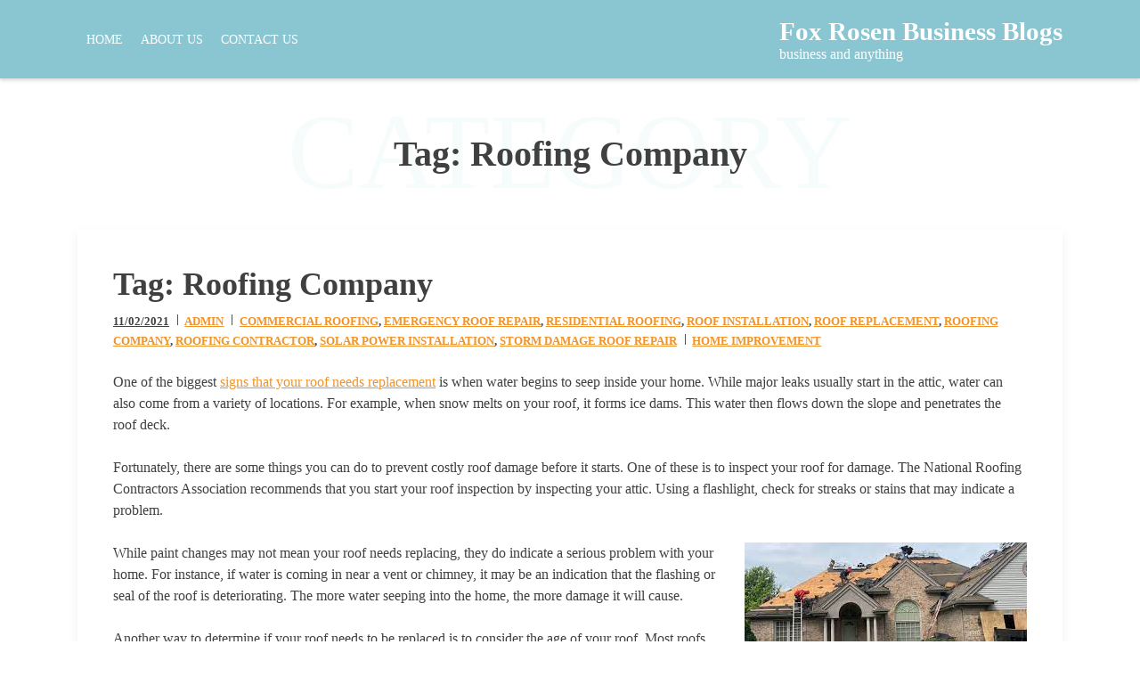

--- FILE ---
content_type: text/html; charset=UTF-8
request_url: https://www.avifoxrosen.com/tag/roofing-company/
body_size: 41242
content:
<!doctype html>
<html lang="en-US">
<head>
	<meta charset="UTF-8">
	<meta name="viewport" content="width=device-width, initial-scale=1">
	<link rel="profile" href="https://gmpg.org/xfn/11">

	<meta name='robots' content='index, follow, max-image-preview:large, max-snippet:-1, max-video-preview:-1' />

	<!-- This site is optimized with the Yoast SEO plugin v17.5 - https://yoast.com/wordpress/plugins/seo/ -->
	<title>Roofing Company Archives - Fox Rosen Business Blogs</title>
	<link rel="canonical" href="https://www.avifoxrosen.com/tag/roofing-company/" />
	<meta property="og:locale" content="en_US" />
	<meta property="og:type" content="article" />
	<meta property="og:title" content="Roofing Company Archives - Fox Rosen Business Blogs" />
	<meta property="og:url" content="https://www.avifoxrosen.com/tag/roofing-company/" />
	<meta property="og:site_name" content="Fox Rosen Business Blogs" />
	<meta name="twitter:card" content="summary_large_image" />
	<script type="application/ld+json" class="yoast-schema-graph">{"@context":"https://schema.org","@graph":[{"@type":"WebSite","@id":"https://www.avifoxrosen.com/#website","url":"https://www.avifoxrosen.com/","name":"Fox Rosen Business Blogs","description":"business and anything","potentialAction":[{"@type":"SearchAction","target":{"@type":"EntryPoint","urlTemplate":"https://www.avifoxrosen.com/?s={search_term_string}"},"query-input":"required name=search_term_string"}],"inLanguage":"en-US"},{"@type":"CollectionPage","@id":"https://www.avifoxrosen.com/tag/roofing-company/#webpage","url":"https://www.avifoxrosen.com/tag/roofing-company/","name":"Roofing Company Archives - Fox Rosen Business Blogs","isPartOf":{"@id":"https://www.avifoxrosen.com/#website"},"breadcrumb":{"@id":"https://www.avifoxrosen.com/tag/roofing-company/#breadcrumb"},"inLanguage":"en-US","potentialAction":[{"@type":"ReadAction","target":["https://www.avifoxrosen.com/tag/roofing-company/"]}]},{"@type":"BreadcrumbList","@id":"https://www.avifoxrosen.com/tag/roofing-company/#breadcrumb","itemListElement":[{"@type":"ListItem","position":1,"name":"Home","item":"https://www.avifoxrosen.com/"},{"@type":"ListItem","position":2,"name":"Roofing Company"}]}]}</script>
	<!-- / Yoast SEO plugin. -->


<link rel='dns-prefetch' href='//use.fontawesome.com' />
<link rel="alternate" type="application/rss+xml" title="Fox Rosen Business Blogs &raquo; Feed" href="https://www.avifoxrosen.com/feed/" />
<link rel="alternate" type="application/rss+xml" title="Fox Rosen Business Blogs &raquo; Roofing Company Tag Feed" href="https://www.avifoxrosen.com/tag/roofing-company/feed/" />
<style id='wp-img-auto-sizes-contain-inline-css'>
img:is([sizes=auto i],[sizes^="auto," i]){contain-intrinsic-size:3000px 1500px}
/*# sourceURL=wp-img-auto-sizes-contain-inline-css */
</style>
<style id='wp-emoji-styles-inline-css'>

	img.wp-smiley, img.emoji {
		display: inline !important;
		border: none !important;
		box-shadow: none !important;
		height: 1em !important;
		width: 1em !important;
		margin: 0 0.07em !important;
		vertical-align: -0.1em !important;
		background: none !important;
		padding: 0 !important;
	}
/*# sourceURL=wp-emoji-styles-inline-css */
</style>
<style id='wp-block-library-inline-css'>
:root{--wp-block-synced-color:#7a00df;--wp-block-synced-color--rgb:122,0,223;--wp-bound-block-color:var(--wp-block-synced-color);--wp-editor-canvas-background:#ddd;--wp-admin-theme-color:#007cba;--wp-admin-theme-color--rgb:0,124,186;--wp-admin-theme-color-darker-10:#006ba1;--wp-admin-theme-color-darker-10--rgb:0,107,160.5;--wp-admin-theme-color-darker-20:#005a87;--wp-admin-theme-color-darker-20--rgb:0,90,135;--wp-admin-border-width-focus:2px}@media (min-resolution:192dpi){:root{--wp-admin-border-width-focus:1.5px}}.wp-element-button{cursor:pointer}:root .has-very-light-gray-background-color{background-color:#eee}:root .has-very-dark-gray-background-color{background-color:#313131}:root .has-very-light-gray-color{color:#eee}:root .has-very-dark-gray-color{color:#313131}:root .has-vivid-green-cyan-to-vivid-cyan-blue-gradient-background{background:linear-gradient(135deg,#00d084,#0693e3)}:root .has-purple-crush-gradient-background{background:linear-gradient(135deg,#34e2e4,#4721fb 50%,#ab1dfe)}:root .has-hazy-dawn-gradient-background{background:linear-gradient(135deg,#faaca8,#dad0ec)}:root .has-subdued-olive-gradient-background{background:linear-gradient(135deg,#fafae1,#67a671)}:root .has-atomic-cream-gradient-background{background:linear-gradient(135deg,#fdd79a,#004a59)}:root .has-nightshade-gradient-background{background:linear-gradient(135deg,#330968,#31cdcf)}:root .has-midnight-gradient-background{background:linear-gradient(135deg,#020381,#2874fc)}:root{--wp--preset--font-size--normal:16px;--wp--preset--font-size--huge:42px}.has-regular-font-size{font-size:1em}.has-larger-font-size{font-size:2.625em}.has-normal-font-size{font-size:var(--wp--preset--font-size--normal)}.has-huge-font-size{font-size:var(--wp--preset--font-size--huge)}.has-text-align-center{text-align:center}.has-text-align-left{text-align:left}.has-text-align-right{text-align:right}.has-fit-text{white-space:nowrap!important}#end-resizable-editor-section{display:none}.aligncenter{clear:both}.items-justified-left{justify-content:flex-start}.items-justified-center{justify-content:center}.items-justified-right{justify-content:flex-end}.items-justified-space-between{justify-content:space-between}.screen-reader-text{border:0;clip-path:inset(50%);height:1px;margin:-1px;overflow:hidden;padding:0;position:absolute;width:1px;word-wrap:normal!important}.screen-reader-text:focus{background-color:#ddd;clip-path:none;color:#444;display:block;font-size:1em;height:auto;left:5px;line-height:normal;padding:15px 23px 14px;text-decoration:none;top:5px;width:auto;z-index:100000}html :where(.has-border-color){border-style:solid}html :where([style*=border-top-color]){border-top-style:solid}html :where([style*=border-right-color]){border-right-style:solid}html :where([style*=border-bottom-color]){border-bottom-style:solid}html :where([style*=border-left-color]){border-left-style:solid}html :where([style*=border-width]){border-style:solid}html :where([style*=border-top-width]){border-top-style:solid}html :where([style*=border-right-width]){border-right-style:solid}html :where([style*=border-bottom-width]){border-bottom-style:solid}html :where([style*=border-left-width]){border-left-style:solid}html :where(img[class*=wp-image-]){height:auto;max-width:100%}:where(figure){margin:0 0 1em}html :where(.is-position-sticky){--wp-admin--admin-bar--position-offset:var(--wp-admin--admin-bar--height,0px)}@media screen and (max-width:600px){html :where(.is-position-sticky){--wp-admin--admin-bar--position-offset:0px}}

/*# sourceURL=wp-block-library-inline-css */
</style><style id='wp-block-archives-inline-css'>
.wp-block-archives{box-sizing:border-box}.wp-block-archives-dropdown label{display:block}
/*# sourceURL=https://www.avifoxrosen.com/wp-includes/blocks/archives/style.min.css */
</style>
<style id='wp-block-categories-inline-css'>
.wp-block-categories{box-sizing:border-box}.wp-block-categories.alignleft{margin-right:2em}.wp-block-categories.alignright{margin-left:2em}.wp-block-categories.wp-block-categories-dropdown.aligncenter{text-align:center}.wp-block-categories .wp-block-categories__label{display:block;width:100%}
/*# sourceURL=https://www.avifoxrosen.com/wp-includes/blocks/categories/style.min.css */
</style>
<style id='wp-block-heading-inline-css'>
h1:where(.wp-block-heading).has-background,h2:where(.wp-block-heading).has-background,h3:where(.wp-block-heading).has-background,h4:where(.wp-block-heading).has-background,h5:where(.wp-block-heading).has-background,h6:where(.wp-block-heading).has-background{padding:1.25em 2.375em}h1.has-text-align-left[style*=writing-mode]:where([style*=vertical-lr]),h1.has-text-align-right[style*=writing-mode]:where([style*=vertical-rl]),h2.has-text-align-left[style*=writing-mode]:where([style*=vertical-lr]),h2.has-text-align-right[style*=writing-mode]:where([style*=vertical-rl]),h3.has-text-align-left[style*=writing-mode]:where([style*=vertical-lr]),h3.has-text-align-right[style*=writing-mode]:where([style*=vertical-rl]),h4.has-text-align-left[style*=writing-mode]:where([style*=vertical-lr]),h4.has-text-align-right[style*=writing-mode]:where([style*=vertical-rl]),h5.has-text-align-left[style*=writing-mode]:where([style*=vertical-lr]),h5.has-text-align-right[style*=writing-mode]:where([style*=vertical-rl]),h6.has-text-align-left[style*=writing-mode]:where([style*=vertical-lr]),h6.has-text-align-right[style*=writing-mode]:where([style*=vertical-rl]){rotate:180deg}
/*# sourceURL=https://www.avifoxrosen.com/wp-includes/blocks/heading/style.min.css */
</style>
<style id='wp-block-latest-comments-inline-css'>
ol.wp-block-latest-comments{box-sizing:border-box;margin-left:0}:where(.wp-block-latest-comments:not([style*=line-height] .wp-block-latest-comments__comment)){line-height:1.1}:where(.wp-block-latest-comments:not([style*=line-height] .wp-block-latest-comments__comment-excerpt p)){line-height:1.8}.has-dates :where(.wp-block-latest-comments:not([style*=line-height])),.has-excerpts :where(.wp-block-latest-comments:not([style*=line-height])){line-height:1.5}.wp-block-latest-comments .wp-block-latest-comments{padding-left:0}.wp-block-latest-comments__comment{list-style:none;margin-bottom:1em}.has-avatars .wp-block-latest-comments__comment{list-style:none;min-height:2.25em}.has-avatars .wp-block-latest-comments__comment .wp-block-latest-comments__comment-excerpt,.has-avatars .wp-block-latest-comments__comment .wp-block-latest-comments__comment-meta{margin-left:3.25em}.wp-block-latest-comments__comment-excerpt p{font-size:.875em;margin:.36em 0 1.4em}.wp-block-latest-comments__comment-date{display:block;font-size:.75em}.wp-block-latest-comments .avatar,.wp-block-latest-comments__comment-avatar{border-radius:1.5em;display:block;float:left;height:2.5em;margin-right:.75em;width:2.5em}.wp-block-latest-comments[class*=-font-size] a,.wp-block-latest-comments[style*=font-size] a{font-size:inherit}
/*# sourceURL=https://www.avifoxrosen.com/wp-includes/blocks/latest-comments/style.min.css */
</style>
<style id='wp-block-latest-posts-inline-css'>
.wp-block-latest-posts{box-sizing:border-box}.wp-block-latest-posts.alignleft{margin-right:2em}.wp-block-latest-posts.alignright{margin-left:2em}.wp-block-latest-posts.wp-block-latest-posts__list{list-style:none}.wp-block-latest-posts.wp-block-latest-posts__list li{clear:both;overflow-wrap:break-word}.wp-block-latest-posts.is-grid{display:flex;flex-wrap:wrap}.wp-block-latest-posts.is-grid li{margin:0 1.25em 1.25em 0;width:100%}@media (min-width:600px){.wp-block-latest-posts.columns-2 li{width:calc(50% - .625em)}.wp-block-latest-posts.columns-2 li:nth-child(2n){margin-right:0}.wp-block-latest-posts.columns-3 li{width:calc(33.33333% - .83333em)}.wp-block-latest-posts.columns-3 li:nth-child(3n){margin-right:0}.wp-block-latest-posts.columns-4 li{width:calc(25% - .9375em)}.wp-block-latest-posts.columns-4 li:nth-child(4n){margin-right:0}.wp-block-latest-posts.columns-5 li{width:calc(20% - 1em)}.wp-block-latest-posts.columns-5 li:nth-child(5n){margin-right:0}.wp-block-latest-posts.columns-6 li{width:calc(16.66667% - 1.04167em)}.wp-block-latest-posts.columns-6 li:nth-child(6n){margin-right:0}}:root :where(.wp-block-latest-posts.is-grid){padding:0}:root :where(.wp-block-latest-posts.wp-block-latest-posts__list){padding-left:0}.wp-block-latest-posts__post-author,.wp-block-latest-posts__post-date{display:block;font-size:.8125em}.wp-block-latest-posts__post-excerpt,.wp-block-latest-posts__post-full-content{margin-bottom:1em;margin-top:.5em}.wp-block-latest-posts__featured-image a{display:inline-block}.wp-block-latest-posts__featured-image img{height:auto;max-width:100%;width:auto}.wp-block-latest-posts__featured-image.alignleft{float:left;margin-right:1em}.wp-block-latest-posts__featured-image.alignright{float:right;margin-left:1em}.wp-block-latest-posts__featured-image.aligncenter{margin-bottom:1em;text-align:center}
/*# sourceURL=https://www.avifoxrosen.com/wp-includes/blocks/latest-posts/style.min.css */
</style>
<style id='wp-block-search-inline-css'>
.wp-block-search__button{margin-left:10px;word-break:normal}.wp-block-search__button.has-icon{line-height:0}.wp-block-search__button svg{height:1.25em;min-height:24px;min-width:24px;width:1.25em;fill:currentColor;vertical-align:text-bottom}:where(.wp-block-search__button){border:1px solid #ccc;padding:6px 10px}.wp-block-search__inside-wrapper{display:flex;flex:auto;flex-wrap:nowrap;max-width:100%}.wp-block-search__label{width:100%}.wp-block-search.wp-block-search__button-only .wp-block-search__button{box-sizing:border-box;display:flex;flex-shrink:0;justify-content:center;margin-left:0;max-width:100%}.wp-block-search.wp-block-search__button-only .wp-block-search__inside-wrapper{min-width:0!important;transition-property:width}.wp-block-search.wp-block-search__button-only .wp-block-search__input{flex-basis:100%;transition-duration:.3s}.wp-block-search.wp-block-search__button-only.wp-block-search__searchfield-hidden,.wp-block-search.wp-block-search__button-only.wp-block-search__searchfield-hidden .wp-block-search__inside-wrapper{overflow:hidden}.wp-block-search.wp-block-search__button-only.wp-block-search__searchfield-hidden .wp-block-search__input{border-left-width:0!important;border-right-width:0!important;flex-basis:0;flex-grow:0;margin:0;min-width:0!important;padding-left:0!important;padding-right:0!important;width:0!important}:where(.wp-block-search__input){appearance:none;border:1px solid #949494;flex-grow:1;font-family:inherit;font-size:inherit;font-style:inherit;font-weight:inherit;letter-spacing:inherit;line-height:inherit;margin-left:0;margin-right:0;min-width:3rem;padding:8px;text-decoration:unset!important;text-transform:inherit}:where(.wp-block-search__button-inside .wp-block-search__inside-wrapper){background-color:#fff;border:1px solid #949494;box-sizing:border-box;padding:4px}:where(.wp-block-search__button-inside .wp-block-search__inside-wrapper) .wp-block-search__input{border:none;border-radius:0;padding:0 4px}:where(.wp-block-search__button-inside .wp-block-search__inside-wrapper) .wp-block-search__input:focus{outline:none}:where(.wp-block-search__button-inside .wp-block-search__inside-wrapper) :where(.wp-block-search__button){padding:4px 8px}.wp-block-search.aligncenter .wp-block-search__inside-wrapper{margin:auto}.wp-block[data-align=right] .wp-block-search.wp-block-search__button-only .wp-block-search__inside-wrapper{float:right}
/*# sourceURL=https://www.avifoxrosen.com/wp-includes/blocks/search/style.min.css */
</style>
<style id='wp-block-group-inline-css'>
.wp-block-group{box-sizing:border-box}:where(.wp-block-group.wp-block-group-is-layout-constrained){position:relative}
/*# sourceURL=https://www.avifoxrosen.com/wp-includes/blocks/group/style.min.css */
</style>
<style id='global-styles-inline-css'>
:root{--wp--preset--aspect-ratio--square: 1;--wp--preset--aspect-ratio--4-3: 4/3;--wp--preset--aspect-ratio--3-4: 3/4;--wp--preset--aspect-ratio--3-2: 3/2;--wp--preset--aspect-ratio--2-3: 2/3;--wp--preset--aspect-ratio--16-9: 16/9;--wp--preset--aspect-ratio--9-16: 9/16;--wp--preset--color--black: #000000;--wp--preset--color--cyan-bluish-gray: #abb8c3;--wp--preset--color--white: #ffffff;--wp--preset--color--pale-pink: #f78da7;--wp--preset--color--vivid-red: #cf2e2e;--wp--preset--color--luminous-vivid-orange: #ff6900;--wp--preset--color--luminous-vivid-amber: #fcb900;--wp--preset--color--light-green-cyan: #7bdcb5;--wp--preset--color--vivid-green-cyan: #00d084;--wp--preset--color--pale-cyan-blue: #8ed1fc;--wp--preset--color--vivid-cyan-blue: #0693e3;--wp--preset--color--vivid-purple: #9b51e0;--wp--preset--gradient--vivid-cyan-blue-to-vivid-purple: linear-gradient(135deg,rgb(6,147,227) 0%,rgb(155,81,224) 100%);--wp--preset--gradient--light-green-cyan-to-vivid-green-cyan: linear-gradient(135deg,rgb(122,220,180) 0%,rgb(0,208,130) 100%);--wp--preset--gradient--luminous-vivid-amber-to-luminous-vivid-orange: linear-gradient(135deg,rgb(252,185,0) 0%,rgb(255,105,0) 100%);--wp--preset--gradient--luminous-vivid-orange-to-vivid-red: linear-gradient(135deg,rgb(255,105,0) 0%,rgb(207,46,46) 100%);--wp--preset--gradient--very-light-gray-to-cyan-bluish-gray: linear-gradient(135deg,rgb(238,238,238) 0%,rgb(169,184,195) 100%);--wp--preset--gradient--cool-to-warm-spectrum: linear-gradient(135deg,rgb(74,234,220) 0%,rgb(151,120,209) 20%,rgb(207,42,186) 40%,rgb(238,44,130) 60%,rgb(251,105,98) 80%,rgb(254,248,76) 100%);--wp--preset--gradient--blush-light-purple: linear-gradient(135deg,rgb(255,206,236) 0%,rgb(152,150,240) 100%);--wp--preset--gradient--blush-bordeaux: linear-gradient(135deg,rgb(254,205,165) 0%,rgb(254,45,45) 50%,rgb(107,0,62) 100%);--wp--preset--gradient--luminous-dusk: linear-gradient(135deg,rgb(255,203,112) 0%,rgb(199,81,192) 50%,rgb(65,88,208) 100%);--wp--preset--gradient--pale-ocean: linear-gradient(135deg,rgb(255,245,203) 0%,rgb(182,227,212) 50%,rgb(51,167,181) 100%);--wp--preset--gradient--electric-grass: linear-gradient(135deg,rgb(202,248,128) 0%,rgb(113,206,126) 100%);--wp--preset--gradient--midnight: linear-gradient(135deg,rgb(2,3,129) 0%,rgb(40,116,252) 100%);--wp--preset--font-size--small: 13px;--wp--preset--font-size--medium: 20px;--wp--preset--font-size--large: 36px;--wp--preset--font-size--x-large: 42px;--wp--preset--spacing--20: 0.44rem;--wp--preset--spacing--30: 0.67rem;--wp--preset--spacing--40: 1rem;--wp--preset--spacing--50: 1.5rem;--wp--preset--spacing--60: 2.25rem;--wp--preset--spacing--70: 3.38rem;--wp--preset--spacing--80: 5.06rem;--wp--preset--shadow--natural: 6px 6px 9px rgba(0, 0, 0, 0.2);--wp--preset--shadow--deep: 12px 12px 50px rgba(0, 0, 0, 0.4);--wp--preset--shadow--sharp: 6px 6px 0px rgba(0, 0, 0, 0.2);--wp--preset--shadow--outlined: 6px 6px 0px -3px rgb(255, 255, 255), 6px 6px rgb(0, 0, 0);--wp--preset--shadow--crisp: 6px 6px 0px rgb(0, 0, 0);}:where(.is-layout-flex){gap: 0.5em;}:where(.is-layout-grid){gap: 0.5em;}body .is-layout-flex{display: flex;}.is-layout-flex{flex-wrap: wrap;align-items: center;}.is-layout-flex > :is(*, div){margin: 0;}body .is-layout-grid{display: grid;}.is-layout-grid > :is(*, div){margin: 0;}:where(.wp-block-columns.is-layout-flex){gap: 2em;}:where(.wp-block-columns.is-layout-grid){gap: 2em;}:where(.wp-block-post-template.is-layout-flex){gap: 1.25em;}:where(.wp-block-post-template.is-layout-grid){gap: 1.25em;}.has-black-color{color: var(--wp--preset--color--black) !important;}.has-cyan-bluish-gray-color{color: var(--wp--preset--color--cyan-bluish-gray) !important;}.has-white-color{color: var(--wp--preset--color--white) !important;}.has-pale-pink-color{color: var(--wp--preset--color--pale-pink) !important;}.has-vivid-red-color{color: var(--wp--preset--color--vivid-red) !important;}.has-luminous-vivid-orange-color{color: var(--wp--preset--color--luminous-vivid-orange) !important;}.has-luminous-vivid-amber-color{color: var(--wp--preset--color--luminous-vivid-amber) !important;}.has-light-green-cyan-color{color: var(--wp--preset--color--light-green-cyan) !important;}.has-vivid-green-cyan-color{color: var(--wp--preset--color--vivid-green-cyan) !important;}.has-pale-cyan-blue-color{color: var(--wp--preset--color--pale-cyan-blue) !important;}.has-vivid-cyan-blue-color{color: var(--wp--preset--color--vivid-cyan-blue) !important;}.has-vivid-purple-color{color: var(--wp--preset--color--vivid-purple) !important;}.has-black-background-color{background-color: var(--wp--preset--color--black) !important;}.has-cyan-bluish-gray-background-color{background-color: var(--wp--preset--color--cyan-bluish-gray) !important;}.has-white-background-color{background-color: var(--wp--preset--color--white) !important;}.has-pale-pink-background-color{background-color: var(--wp--preset--color--pale-pink) !important;}.has-vivid-red-background-color{background-color: var(--wp--preset--color--vivid-red) !important;}.has-luminous-vivid-orange-background-color{background-color: var(--wp--preset--color--luminous-vivid-orange) !important;}.has-luminous-vivid-amber-background-color{background-color: var(--wp--preset--color--luminous-vivid-amber) !important;}.has-light-green-cyan-background-color{background-color: var(--wp--preset--color--light-green-cyan) !important;}.has-vivid-green-cyan-background-color{background-color: var(--wp--preset--color--vivid-green-cyan) !important;}.has-pale-cyan-blue-background-color{background-color: var(--wp--preset--color--pale-cyan-blue) !important;}.has-vivid-cyan-blue-background-color{background-color: var(--wp--preset--color--vivid-cyan-blue) !important;}.has-vivid-purple-background-color{background-color: var(--wp--preset--color--vivid-purple) !important;}.has-black-border-color{border-color: var(--wp--preset--color--black) !important;}.has-cyan-bluish-gray-border-color{border-color: var(--wp--preset--color--cyan-bluish-gray) !important;}.has-white-border-color{border-color: var(--wp--preset--color--white) !important;}.has-pale-pink-border-color{border-color: var(--wp--preset--color--pale-pink) !important;}.has-vivid-red-border-color{border-color: var(--wp--preset--color--vivid-red) !important;}.has-luminous-vivid-orange-border-color{border-color: var(--wp--preset--color--luminous-vivid-orange) !important;}.has-luminous-vivid-amber-border-color{border-color: var(--wp--preset--color--luminous-vivid-amber) !important;}.has-light-green-cyan-border-color{border-color: var(--wp--preset--color--light-green-cyan) !important;}.has-vivid-green-cyan-border-color{border-color: var(--wp--preset--color--vivid-green-cyan) !important;}.has-pale-cyan-blue-border-color{border-color: var(--wp--preset--color--pale-cyan-blue) !important;}.has-vivid-cyan-blue-border-color{border-color: var(--wp--preset--color--vivid-cyan-blue) !important;}.has-vivid-purple-border-color{border-color: var(--wp--preset--color--vivid-purple) !important;}.has-vivid-cyan-blue-to-vivid-purple-gradient-background{background: var(--wp--preset--gradient--vivid-cyan-blue-to-vivid-purple) !important;}.has-light-green-cyan-to-vivid-green-cyan-gradient-background{background: var(--wp--preset--gradient--light-green-cyan-to-vivid-green-cyan) !important;}.has-luminous-vivid-amber-to-luminous-vivid-orange-gradient-background{background: var(--wp--preset--gradient--luminous-vivid-amber-to-luminous-vivid-orange) !important;}.has-luminous-vivid-orange-to-vivid-red-gradient-background{background: var(--wp--preset--gradient--luminous-vivid-orange-to-vivid-red) !important;}.has-very-light-gray-to-cyan-bluish-gray-gradient-background{background: var(--wp--preset--gradient--very-light-gray-to-cyan-bluish-gray) !important;}.has-cool-to-warm-spectrum-gradient-background{background: var(--wp--preset--gradient--cool-to-warm-spectrum) !important;}.has-blush-light-purple-gradient-background{background: var(--wp--preset--gradient--blush-light-purple) !important;}.has-blush-bordeaux-gradient-background{background: var(--wp--preset--gradient--blush-bordeaux) !important;}.has-luminous-dusk-gradient-background{background: var(--wp--preset--gradient--luminous-dusk) !important;}.has-pale-ocean-gradient-background{background: var(--wp--preset--gradient--pale-ocean) !important;}.has-electric-grass-gradient-background{background: var(--wp--preset--gradient--electric-grass) !important;}.has-midnight-gradient-background{background: var(--wp--preset--gradient--midnight) !important;}.has-small-font-size{font-size: var(--wp--preset--font-size--small) !important;}.has-medium-font-size{font-size: var(--wp--preset--font-size--medium) !important;}.has-large-font-size{font-size: var(--wp--preset--font-size--large) !important;}.has-x-large-font-size{font-size: var(--wp--preset--font-size--x-large) !important;}
/*# sourceURL=global-styles-inline-css */
</style>

<style id='classic-theme-styles-inline-css'>
/*! This file is auto-generated */
.wp-block-button__link{color:#fff;background-color:#32373c;border-radius:9999px;box-shadow:none;text-decoration:none;padding:calc(.667em + 2px) calc(1.333em + 2px);font-size:1.125em}.wp-block-file__button{background:#32373c;color:#fff;text-decoration:none}
/*# sourceURL=/wp-includes/css/classic-themes.min.css */
</style>
<link rel='stylesheet' id='contact-form-7-css' href='https://www.avifoxrosen.com/wp-content/plugins/contact-form-7/includes/css/styles.css?ver=5.5.2' media='all' />
<link rel='stylesheet' id='billow-style-css' href='https://www.avifoxrosen.com/wp-content/themes/billow/style.css?ver=6.9' media='all' />
<link rel='stylesheet' id='billow-fontawesome-all-css-css' href='https://www.avifoxrosen.com/wp-content/themes/billow/style.cssinc/customizer/custom-controls/css/fontawesome-all.min.css?ver=5.13.0' media='all' />
<link rel='stylesheet' id='billow-fontawesome-free-css-css' href='https://use.fontawesome.com/releases/v5.15.4/css/all.css?ver=6.9' media='all' />
<link rel='stylesheet' id='font-awesome-cdn-webfont-all-css' href='https://use.fontawesome.com/releases/v5.15.4/css/all.css' media='all' integrity="sha384-DyZ88mC6Up2uqS4h/KRgHuoeGwBcD4Ng9SiP4dIRy0EXTlnuz47vAwmeGwVChigm" crossorigin="anonymous" />
<script src="https://www.avifoxrosen.com/wp-includes/js/jquery/jquery.min.js?ver=3.7.1" id="jquery-core-js"></script>
<script src="https://www.avifoxrosen.com/wp-includes/js/jquery/jquery-migrate.min.js?ver=3.4.1" id="jquery-migrate-js"></script>
<script src="https://www.avifoxrosen.com/wp-content/themes/billow/js/main.js?ver=1682820802" id="billow-main-js"></script>
<script src="https://www.avifoxrosen.com/wp-content/themes/billow/js/skip-link-focus-fix.js?ver=6.9" id="billow-skip-link-focus-fix-js"></script>
<link rel="https://api.w.org/" href="https://www.avifoxrosen.com/wp-json/" /><link rel="alternate" title="JSON" type="application/json" href="https://www.avifoxrosen.com/wp-json/wp/v2/tags/150" /><link rel="EditURI" type="application/rsd+xml" title="RSD" href="https://www.avifoxrosen.com/xmlrpc.php?rsd" />
<meta name="generator" content="WordPress 6.9" />
<style type="text/css">

/* Global */
body.billow,
.billow .site p,
.billow .site button,
.billow .site input,
.billow .site select,
.billow .site optgroup,
.billow .site textarea,
.billow .site span {
	color: #404040;
}

.billow .site a,
.billow .site a:visited {
	color: #f0932b;
}

.billow .site a:hover {
	color: #067690;
}

.billow h1,
.billow h2,
.billow h3,
.billow h4,
.billow h5,
.billow h6,
.billow .entry-title > a,
.billow span.title {
	color: #404040;
}

.billow .container {
	max-width: 1170px;
	padding-left: 2rem;
	padding-right: 2rem;
}

.billow .site-content .container {
	padding-top: 0rem;
	padding-bottom: 0rem;
}

/* Header */
.billow:not(.home) header.site-header {
	background-image: url('');
}

.billow #page header.site-header {
	margin-top: 0;
	margin-bottom: 0;
	padding-top: 0;
	padding-bottom: 0;
	border-bottom-width: 0px;
	border-bottom-style: solid;
	border-bottom-color: #;
}

.billow.header-boxshadow-on #page header.site-header {
	box-shadow: 0px 2px 4px rgba(0,0,0,.17);
}

.billow:not(.home) header#masthead.site-header {
	background-color: #8ac6d1;
}

.billow header.site-header .header-wrap .container .main-info .site-branding .site-title {
	font-family: inherit;
	font-size: 1.8rem;
	line-height: normal;
	font-weight: 600;
	letter-spacing: normal;
	text-transform: none;
}

.billow header.site-header .header-wrap .container .main-info .site-branding p.site-description {
	font-family: inherit;
	font-size: 1rem;
	line-height: normal;
	font-weight: 500;
	letter-spacing: normal;
	text-transform: none;
}

.billow.theme-style-default header.site-header .header-wrap .container .main-info .site-branding .site-title a,
.billow.theme-style-default header.site-header .header-wrap .container .main-info .site-branding .site-description {
	color: #ffffff;
}

.billow .main-navigation ul > li > a {
	padding-left: 10px;
	padding-right: 10px;
}

.billow .main-navigation div > ul > li > a {
	height: 70px;
}

.billow header.site-header .header-wrap .container nav.main-navigation ul > li > a {
	color: #ffffff;
}

.billow header.site-header .header-wrap .container nav.main-navigation ul > li > a:hover {
	color: #ffffff;
}

.billow.menu-indicator-type-3 header.site-header .header-wrap .container nav.main-navigation ul > li.current-menu-item > a,
.billow.menu-indicator-type-3 header.site-header .header-wrap .container nav.main-navigation ul > li:hover > a {
	color: #404040;
}

.billow .site-header .header-wrap .container .main-navigation ul.menu li ul li a {
	color: #ffffff;
}

.billow .site-header .header-wrap .container .main-navigation ul.menu li ul li a:hover,
.billow .site-header .header-wrap .container .main-navigation ul.menu li ul li:hover > a {
	color: #ffffff;
}

.billow .site-header .header-wrap .container .main-navigation ul.menu li ul li:hover > a {
	background-color: #77a2af;
}

.billow .site-header .header-wrap .container .main-navigation ul.menu li ul {
	background-color: #8ac6d1;
}

.billow .site-header .container .main-navigation:not(.toggled) ul.menu > li > a:before,
.billow .site-header .container .main-navigation:not(.toggled) ul.nav-menu > li > a:before {
	background-color: #ffffff;
}

/* Front Page */
.billow.home .blw-hero-area .hero-content {
	justify-content: space-evenly;
	padding-top: 0;
	padding-right: 0;
	padding-bottom: 0;
	padding-left: 0;
}

.billow.home header.site-header {
	background-color: #8ac6d1;
}

.billow.home.sticky-menu header.site-header.float-header {
	background-color: #8ac6d1;
}

.billow.home .blw-hero-area .hero-bg {
	background-image: url('');
}

.billow.home .blw-hero-area .hero-bg::after {
	background-color: #;
}

.billow.home .blw-hero-area .hero-content .hero-title .entry-title {
	color: #ffffff;
	font-family: inherit;
	font-size: 3.5rem;
	line-height: normal;
	font-weight: 600;
	letter-spacing: normal;
	text-transform: none;
	text-shadow: 0px 0px 27px rgba(0, 0, 0, 0.37);
}

.billow.home .hero-content a.button-slider {
	color: #ffffff;
	background-color: #8ac6d1;
	font-family: inherit;
	font-size: 0.8rem;
	line-height: 1.5rem;
	font-weight: 700;
	letter-spacing: normal;
	text-transform: uppercase;
	box-shadow: 0px 0px 27px rgba(0, 0, 0, 0.37);
	border-width: 0px;
	border-style: solid;
	border-color: #8ac6d1;
	border-top-left-radius: 0.2rem;
	border-top-right-radius: 0.2rem;
	border-bottom-left-radius: 0.2rem;
	border-bottom-right-radius: 0.2rem;
}

.billow.home .hero-content a.button-slider:hover {
	color: #ffffff;
	background-color: #8ac6d1;
	border-width: 0px;
	border-style: solid;
	border-color: #8ac6d1;
	border-top-left-radius: 0.2rem;
	border-top-right-radius: 0.2rem;
	border-bottom-left-radius: 0.2rem;
	border-bottom-right-radius: 0.2rem;
}

/* Typography */
body.billow,
.billow p,
.billow button,
.billow input,
.billow select,
.billow optgroup,
.billow textarea {
	font-family: Open Sans;
	font-size: 1rem;
	line-height: 1.5;
	font-weight: 400;
	letter-spacing: normal;
	text-transform: none;
}

.billow h1 {
	font-family: inherit;
	font-size: 2.5rem;
	line-height: 3.25rem;
	font-weight: 400;
	letter-spacing: normal;
	text-transform: none;
}

.billow h2 {
	font-family: inherit;
	font-size: 1.688rem;
	line-height: 2.438rem;
	font-weight: 400;
	letter-spacing: normal;
	text-transform: none;
}

.billow h3 {
	font-family: inherit;
	font-size: 1.375rem;
	line-height: 1.625rem;
	font-weight: 400;
	letter-spacing: normal;
	text-transform: none;
}

.billow h4 {
	font-family: inherit;
	font-size: 1.188rem;
	line-height: 1.625rem;
	font-weight: 400;
	letter-spacing: normal;
	text-transform: none;
}

.billow h5 {
	font-family: inherit;
	font-size: 1rem;
	line-height: 1.625rem;
	font-weight: 400;
	letter-spacing: normal;
	text-transform: none;
}

.billow h5 {
	font-family: inherit;
	font-size: 1rem;
	line-height: 1.625rem;
	font-weight: 400;
	letter-spacing: normal;
	text-transform: none;
}

.billow .button:not(.customize-partial-edit-shortcut-button),
.billow input[type="button"],
.billow input[type="reset"],
.billow input[type="submit"],
.billow button[type="submit"],
.billow #page .woocommerce a.button,
.billow #page .woocommerce-info a.button,
.billow #page .woocommerce-info a.showcoupon,
.billow #page .woocommerce-message a.button,
.billow #page .woocommerce-message a.showcoupon,
.billow #page .woocommerce-error a.button,
.billow #page .woocommerce-error a.showcoupon,
.billow #page .single-product-wrapper a.button,
.billow #page .single-product-wrapper a.added_to_cart,
.billow #page .woocommerce-pagination ul.page-numbers li .current,
.billow #page .navigation.pagination .nav-links > *.current {
	font-family: inherit;
	font-size: 0.75rem;
	line-height: 1.5rem;
	font-weight: 700;
	letter-spacing: normal;
	text-transform: uppercase;
	color: #ffffff;
	background-color: #8ac6d1;
	border-width: 1px;
	border-style: solid;
	border-color: #8ac6d1;
	border-top-left-radius: 0.2rem;
	border-top-right-radius: 0.2rem;
	border-bottom-left-radius: 0.2rem;
	border-bottom-right-radius: 0.2rem;
}

.billow .button:not(.customize-partial-edit-shortcut-button):hover,
.billow input[type="button"]:hover,
.billow input[type="reset"]:hover,
.billow input[type="submit"]:hover,
.billow button[type="submit"]:hover,
.billow #page .woocommerce a.button:hover,
.billow #page .woocommerce-info a.button:hover,
.billow #page .woocommerce-info a.showcoupon:hover,
.billow #page .woocommerce-message a.button:hover,
.billow #page .woocommerce-message a.showcoupon:hover,
.billow #page .woocommerce-error a.button:hover,
.billow #page .woocommerce-error a.showcoupon:hover,
.billow #page .single-product-wrapper a.button:hover,
.billow #page .single-product-wrapper a.added_to_cart:hover,
.billow #page .woocommerce-pagination ul.page-numbers li .current:hover,
.billow #page .navigation.pagination .nav-links > *.current:hover {
	color: #ffffff;
	background-color: #8ac6d1;
	border-width: 1px;
	border-style: solid;
	border-color: #8ac6d1;
	border-top-left-radius: 0.2rem;
	border-top-right-radius: 0.2rem;
	border-bottom-left-radius: 0.2rem;
	border-bottom-right-radius: 0.2rem;
}

/* Blog */
body.billow header.post-entry-header .blw-overlay h1.entry-title {
	color: #ffffff;
	font-family: inherit;
	font-size: 3.4rem;
	line-height: normal;
	font-weight: 600;
	letter-spacing: normal;
	text-transform: initial;
}

body.billow header.post-entry-header .blw-overlay .entry-meta {
	color: #ffffff;
	font-family: inherit;
	font-size: 0.9rem;
	line-height: normal;
	font-weight: 700;
	letter-spacing: 0.1rem;
	text-transform: uppercase;
}

body.billow header.post-entry-header .blw-overlay .entry-meta span.posted-on::before {
	color: #ffffff;
	font-size: 1rem;
}

body.billow header.post-entry-header .blw-overlay .entry-meta span.author::before {
	color: #ffffff;
	font-size: 1rem;
}

body.billow header.post-entry-header .blw-overlay .entry-meta span.tag-links::before {
	color: #ffffff;
	font-size: 1rem;
}

body.billow header.post-entry-header .blw-overlay .entry-meta span.category::before {
	color: #ffffff;
	font-size: 1rem;
}

.billow nav.navigation .nav-links {
	background-color: rgba(247, 247, 247, 1);
	padding-top: 1.8rem;
	padding-right: 1.8rem;
	padding-bottom: 1.8rem;
	padding-left: 1.8rem;
}

.billow nav.navigation .nav-links div a {
	font-family: inherit;
	font-size: 1.1rem;
	line-height: normal;
	font-weight: 400;
	letter-spacing: normal;
	text-transform: capitalize;
}

.billow nav.navigation .nav-links div a .nav-title,
.billow nav.navigation .nav-links div .nav-icon {
	color: #f0932b;
}

.billow nav.navigation .nav-links div a:hover .nav-title,
.billow nav.navigation .nav-links div a:hover .nav-icon {
	color: #21759b;
}

.billow.single-post .site-content .container {
	padding-top: ;
	padding-bottom: ;
}

/* Sidebar */
.billow .widget-area:not(.footer-widget-area) .widget .widget-title {
	font-family: inherit;
	font-size: 1.688rem;
	line-height: 1.5rem;
	font-weight: 400;
	letter-spacing: normal;
	text-transform: none;
	color: #404040;
}

.billow .widget-area:not(.footer-widget-area) span,
.billow .widget-area:not(.footer-widget-area) ul li,
.billow .widget-area:not(.footer-widget-area) .widget_text .textwidget p,
.billow .widget-area:not(.footer-widget-area) .widget_calendar table.wp-calendar-table,
.billow .widget-area:not(.footer-widget-area) .widget-latest-posts ul li.widget-holder .content .post-meta a.date-link {
	color: #404040;
}

.billow .widget-area:not(.footer-widget-area) a,
.billow .widget-area:not(.footer-widget-area) .widget ul li a,
.billow .widget-area:not(.footer-widget-area) .widget_text .textwidget p a,
.billow .widget-area:not(.footer-widget-area) .widget-latest-posts ul li.widget-holder .content a.post-title,
.billow .widget-area:not(.footer-widget-area) .widget_calendar .wp-calendar-nav span a {
	color: #f0932b;
}

.billow .widget-area:not(.footer-widget-area) a:hover,
.billow .widget-area:not(.footer-widget-area) .widget ul li a:hover,
.billow .widget-area:not(.footer-widget-area) .widget_text .textwidget p a:hover,
.billow .widget-area:not(.footer-widget-area) .widget-latest-posts ul li.widget-holder .content a.post-title:hover,
.billow .widget-area:not(.footer-widget-area) .widget_calendar .wp-calendar-nav span a:hover {
	color: #067690;
}

.billow .shop-wrapper aside.widget-area,
.billow .main-wrap aside.widget-area {
	background-color: #transparent;
}

/* Footer */
.billow footer.site-footer .footer-widget-area {
	background-color: #77a2af;
	background-image: url('');
}

.billow footer.site-footer .footer-widget-area ul.widget li.widget .widget-title {
	color: #ffffff;
}

.billow footer.site-footer .footer-widget-area span,
.billow footer.site-footer .footer-widget-area figcaption,
.billow footer.site-footer .footer-widget-area .widget footer,
.billow footer.site-footer .footer-widget-area .widget p,
.billow footer.site-footer .footer-widget-area .widget cite,
.billow footer.site-footer .footer-widget-area .widget ul li,
.billow footer.site-footer .footer-widget-area .widget_text .textwidget p,
.billow footer.site-footer .footer-widget-area .widget_calendar table.wp-calendar-table,
.billow footer.site-footer .footer-widget-area .widget_calendar table.wp-calendar-table th,
.billow footer.site-footer .footer-widget-area .widget_calendar table.wp-calendar-table td,
.billow footer.site-footer .footer-widget-area .widget-latest-posts ul li.widget-holder .content .post-meta a.date-link,
.billow footer.site-footer .footer-widget-area .widget label {
	color: #ffffff;
}

.billow footer.site-footer .footer-widget-area a,
.billow footer.site-footer .footer-widget-area .widget ul li a,
.billow footer.site-footer .footer-widget-area .widget_text .textwidget p a,
.billow footer.site-footer .footer-widget-area .widget-latest-posts ul li.widget-holder .content a.post-title,
.billow footer.site-footer .footer-widget-area .widget_calendar .wp-calendar-nav span a {
	color: #ffffff;
}

.billow footer.site-footer .footer-widget-area a:hover,
.billow footer.site-footer .footer-widget-area .widget ul li a:hover,
.billow footer.site-footer .footer-widget-area .widget_text .textwidget p a:hover,
.billow footer.site-footer .footer-widget-area .widget-latest-posts ul li.widget-holder .content a.post-title:hover,
.billow footer.site-footer .footer-widget-area .widget_calendar .wp-calendar-nav span a:hover {
	color: #b8ced5;
}

.billow footer.site-footer .site-info {
	background-color: #77a2af;
	color: #ffffff;
	padding-top: 3rem;
	padding-right: 0;
	padding-bottom: 2rem;
	padding-left: 0;
	border-top-width: 0px;
	border-top-style: solid;
	border-top-color: #;
}

.billow footer.site-footer .site-info .container {
	font-family: inherit;
	font-size: 1rem;
	line-height: 1.5rem;
	font-weight: 400;
	letter-spacing: normal;
	text-transform: none;
}

/* Social Networks */
.billow ul.social-networks li a i.fab {
	font-size: 1.2rem;
}

.billow.blw-social-icon-custom ul.social-networks li a {
	color: #;
}

.billow.blw-social-icon-custom ul.social-networks li a:hover {
	color: #;
}

.billow.blw-social-icon-custom .post-entry-header ul.social-networks li a {
	color: #ffffff;
}

.billow.blw-social-icon-custom .post-entry-header ul.social-networks li a:hover {
	color: #ffffff;
}

.billow.blw-social-icon-custom.blw-social-icon-rounded ul.social-networks li a,
.billow.blw-social-icon-custom.blw-social-icon-square ul.social-networks li a {
	color: #77a2af;
}

.billow.blw-social-icon-custom.blw-social-icon-rounded ul.social-networks li a:hover,
.billow.blw-social-icon-custom.blw-social-icon-square ul.social-networks li a:hover {
	color: #ffffff;
}

.billow.blw-social-icon-custom.blw-social-icon-rounded .post-entry-header ul.social-networks li a,
.billow.blw-social-icon-custom.blw-social-icon-square .post-entry-header ul.social-networks li a {
	color: #77a2af;
}

.billow.blw-social-icon-custom.blw-social-icon-rounded .post-entry-header ul.social-networks li a:hover,
.billow.blw-social-icon-custom.blw-social-icon-square .post-entry-header ul.social-networks li a:hover {
	color: #ffffff;
}

.billow ul.social-networks li a {
	margin-top: 0.5rem;
	margin-left: 0.5rem;
	margin-right: 0.5rem;
}

.billow.blw-social-icon-rounded ul.social-networks li a {
	background-color: #f7f7f7;
}

.billow.blw-social-icon-rounded ul.social-networks li a:hover {
	background-color: #8ac6d1;
}

.billow.blw-social-icon-square ul.social-networks li a {
	background-color: #f7f7f7;
}

.billow.blw-social-icon-square ul.social-networks li a:hover {
	background-color: #8ac6d1;
}

.billow ul.social-networks li a span {
		display: none;
}

/* Scroll to Top */
.billow footer.site-footer #scroll-to-top span::before {
	font-size: 1.2rem;
	color: #ffffff;
}

.billow footer.site-footer #scroll-to-top:hover span::before {
	color: #ffffff;
}

.billow footer.site-footer #scroll-to-top {
	background-color: rgba(195, 214, 219, 0.9);
}

.billow footer.site-footer #scroll-to-top:hover {
	background-color: rgba(195, 214, 219, 0.9);
}

/* Theme Styles */
/* Green */
.billow.theme-style-green a,
.billow.theme-style-green a:visited,
.billow.theme-style-green #page .reply a.comment-reply-link {
	color: #65bc7b;
}

.billow.theme-style-green a:hover {
	color: #333333;
}

.billow.theme-style-green header.site-header .header-wrap .container .main-info .site-branding .site-title a,
.billow.theme-style-green header.site-header .header-wrap .container .main-info .site-branding .site-description {
	color: #ffffff;
}

.billow.theme-style-green:not(.home) header#masthead.site-header {
	background-color: #65bc7b;
}

.billow.theme-style-green #page .main-navigation ul.menu li ul li:hover > a {
	background-color: #333333;
}

.billow.theme-style-green #page .site-header .main-navigation ul.menu li ul {
	background-color: #65bc7b;
}

.billow.theme-style-green.home header.site-header,
.billow.theme-style-green.home.sticky-menu header.site-header {
	background-color: #65bc7b;
}

.billow.theme-style-green.home .blw-hero-area .hero-bg {
	background-image: url();
}

.billow.theme-style-green.home .blw-hero-area .hero-bg::after {
	background-color: #;
}

.billow.theme-style-green.home .hero-content a.button-slider {
	background-color: #65bc7b;
	border-color: #65bc7b;
}

.billow.theme-style-green.home .hero-content a.button-slider:hover {
	background-color: #333333;
	border-color: #333333;
}

.billow.theme-style-green .button:not(.customize-partial-edit-shortcut-button),
.billow.theme-style-green input[type="button"],
.billow.theme-style-green input[type="reset"],
.billow.theme-style-green input[type="submit"],
.billow.theme-style-green button[type="submit"],
.billow.theme-style-green #page .woocommerce a.button,
.billow.theme-style-green #page .woocommerce-info a.button,
.billow.theme-style-green #page .woocommerce-info a.showcoupon,
.billow.theme-style-green #page .woocommerce-message a.button,
.billow.theme-style-green #page .woocommerce-message a.showcoupon,
.billow.theme-style-green #page .woocommerce-error a.button,
.billow.theme-style-green #page .woocommerce-error a.showcoupon,
.billow.theme-style-green #page .single-product-wrapper a.button,
.billow.theme-style-green #page .single-product-wrapper a.added_to_cart,
.billow.theme-style-green #page .woocommerce-pagination ul.page-numbers li .current,
.billow.theme-style-green #page .navigation.pagination .nav-links > *.current {
	background-color: #65bc7b;
	border-color: #65bc7b;
}

.billow.theme-style-green .button:not(.customize-partial-edit-shortcut-button):hover,
.billow.theme-style-green input[type="button"]:hover,
.billow.theme-style-green input[type="reset"]:hover,
.billow.theme-style-green input[type="submit"]:hover,
.billow.theme-style-green button[type="submit"]:hover,
.billow.theme-style-green #page .woocommerce a.button:hover,
.billow.theme-style-green #page .woocommerce-info a.button:hover,
.billow.theme-style-green #page .woocommerce-info a.showcoupon:hover,
.billow.theme-style-green #page .woocommerce-message a.button:hover,
.billow.theme-style-green #page .woocommerce-message a.showcoupon:hover,
.billow.theme-style-green #page .woocommerce-error a.button:hover,
.billow.theme-style-green #page .woocommerce-error a.showcoupon:hover,
.billow.theme-style-green #page .single-product-wrapper a.button:hover,
.billow.theme-style-green #page .single-product-wrapper a.added_to_cart:hover,
.billow.theme-style-green #page .woocommerce-pagination ul.page-numbers li .current:hover,
.billow.theme-style-green #page .navigation.pagination .nav-links > *.current:hover {
	background-color: #333333;
	border-color: #333333;
}

.billow.theme-style-green #page .woocommerce .blw-MyAccount .woocommerce-MyAccount-navigation ul li.is-active a,
.billow.theme-style-green #page .woocommerce .blw-MyAccount .woocommerce-MyAccount-navigation ul li:hover a {
	background-color: #65bc7b;
}

.billow.theme-style-green #page .woocommerce .blw-MyAccount .woocommerce-MyAccount-navigation ul li.is-active:hover a {
	background-color: #333333;
}

.billow.theme-style-green form.search-form button.search-submit,
.billow.theme-style-green .widget_product_search .woocommerce-product-search button,
.billow.theme-style-green .mobile-menu-container.off a.close i {
	color: #65bc7b;
}

.billow.theme-style-green form.search-form button.search-submit:hover,
.billow.theme-style-green .widget_product_search .woocommerce-product-search button:hover {
	color: #333333;
}

.billow.theme-style-green .widget-area:not(.footer-widget-area) a,
.billow.theme-style-green .widget-area:not(.footer-widget-area) .widget ul li a,
.billow.theme-style-green .widget-area:not(.footer-widget-area) .widget_text .textwidget p a,
.billow.theme-style-green .widget-area:not(.footer-widget-area) .widget-latest-posts ul li.widget-holder .content a.post-title,
.billow.theme-style-green .widget-area:not(.footer-widget-area) .widget_calendar .wp-calendar-nav span a {
	color: #65bc7b;
}

.billow.theme-style-green .widget-area:not(.footer-widget-area) a:hover,
.billow.theme-style-green .widget-area:not(.footer-widget-area) .widget ul li a:hover,
.billow.theme-style-green .widget-area:not(.footer-widget-area) .widget_text .textwidget p a:hover,
.billow.theme-style-green .widget-area:not(.footer-widget-area) .widget-latest-posts ul li.widget-holder .content a.post-title:hover,
.billow.theme-style-green .widget-area:not(.footer-widget-area) .widget_calendar .wp-calendar-nav span a:hover {
	color: #333333;
}

.billow.theme-style-green nav.navigation .nav-links div a .nav-title,
.billow.theme-style-green nav.navigation .nav-links div .nav-icon {
	color: #65bc7b;
}

.billow.theme-style-green nav.navigation .nav-links div a:hover .nav-title,
.billow.theme-style-green nav.navigation .nav-links div a:hover .nav-icon {
	color: #333333;
}

.billow.theme-style-green footer.site-footer .footer-widget-area a:hover,
.billow.theme-style-green footer.site-footer .footer-widget-area .widget ul li a:hover,
.billow.theme-style-green footer.site-footer .footer-widget-area .widget_text .textwidget p a:hover,
.billow.theme-style-green footer.site-footer .footer-widget-area .widget-latest-posts ul li.widget-holder .content a.post-title:hover,
.billow.theme-style-green footer.site-footer .footer-widget-area .widget_calendar .wp-calendar-nav span a:hover {
	color: #65bc7b;
}

.billow.theme-style-green footer.site-footer .footer-widget-area {
	background-color: #333333;
}

.billow.theme-style-green footer.site-footer .site-info {
	background-color: #333333;
}

.billow.theme-style-green.blw-social-icon-custom ul.social-networks li a {
	color: #65bc7b;
}

.billow.theme-style-green.blw-social-icon-custom ul.social-networks li a:hover {
	color: #333333;
}

.billow.theme-style-green.blw-social-icon-rounded ul.social-networks li a:hover {
	background-color: #65bc7b;
}

.billow.theme-style-green.blw-social-icon-square ul.social-networks li a:hover {
	background-color: #65bc7b;
}

.billow.theme-style-green.blw-social-icon-custom #page .post-entry-header ul.social-networks li a {
	color: #ffffff;
}

.billow.theme-style-green.blw-social-icon-custom #page .post-entry-header ul.social-networks li a:hover {
	color: #333333;
}

.billow.theme-style-green.blw-social-icon-custom.blw-social-icon-rounded #page .post-entry-header ul.social-networks li a,
.billow.theme-style-green.blw-social-icon-custom.blw-social-icon-square #page .post-entry-header ul.social-networks li a {
	color: #65bc7b;
}

.billow.theme-style-green.blw-social-icon-custom.blw-social-icon-rounded #page .post-entry-header ul.social-networks li a:hover,
.billow.theme-style-green.blw-social-icon-custom.blw-social-icon-square #page .post-entry-header ul.social-networks li a:hover {
	color: #333333;
}

.billow.theme-style-green.blw-social-icon-custom.blw-social-icon-rounded #page footer.site-footer ul.social-networks li a,
.billow.theme-style-green.blw-social-icon-custom.blw-social-icon-square #page footer.site-footer ul.social-networks li a {
	color: #65bc7b;
}

.billow.theme-style-green.blw-social-icon-custom.blw-social-icon-rounded #page footer.site-footer ul.social-networks li a:hover,
.billow.theme-style-green.blw-social-icon-custom.blw-social-icon-square #page footer.site-footer ul.social-networks li a:hover {
	color: #333333;
}

.billow.theme-style-green.blw-social-icon-custom #page footer.site-footer ul.social-networks li a {
	color: #ffffff;
}

.billow.theme-style-green.blw-social-icon-custom #page footer.site-footer ul.social-networks li a:hover {
	color: #65bc7b;
}

.billow.theme-style-green footer.site-footer #scroll-to-top {
	background-color: #65bc7b;
}

.billow.theme-style-green footer.site-footer #scroll-to-top:hover {
	background-color: #333333;
}

/* Violet */
.billow.theme-style-violet a,
.billow.theme-style-violet a:visited,
.billow.theme-style-violet #page .reply a.comment-reply-link {
	color: #6b7db3;
}

.billow.theme-style-violet a:hover {
	color: #515f8a;
}

.billow.theme-style-violet header.site-header .header-wrap .container .main-info .site-branding .site-title a,
.billow.theme-style-violet header.site-header .header-wrap .container .main-info .site-branding .site-description {
	color: #6b7db3;
}

.billow.theme-style-violet:not(.home) header#masthead.site-header {
	background-color: #f4f5ff;
}

.billow.theme-style-violet header.site-header .header-wrap .container nav.main-navigation ul > li > a {
	color: #6b7db3;
}

.billow.theme-style-violet header.site-header .header-wrap .container nav.main-navigation ul > li > a:hover {
	color: #6b7db3;
}

.billow.theme-style-violet.menu-indicator-type-3 header.site-header .header-wrap .container nav.main-navigation ul > li.current-menu-item > a,
.billow.theme-style-violet.menu-indicator-type-3 header.site-header .header-wrap .container nav.main-navigation ul > li:hover > a {
	color: #ffffff;
}

.billow.theme-style-violet .site-header .header-wrap .container .main-navigation ul.menu li ul li a {
	color: #6b7db3;
}

.billow.theme-style-violet .site-header .header-wrap .container .main-navigation ul.menu li ul li a:hover,
.billow.theme-style-violet .site-header .header-wrap .container .main-navigation ul.menu li ul li:hover > a {
	color: #ffffff;
}

.billow.theme-style-violet #page .site-header .main-navigation ul.menu li ul li:hover > a {
	background-color: #6b7db3;
}

.billow.theme-style-violet #page .site-header .main-navigation ul.menu li ul {
	background-color: #f4f5ff;
}

.billow.theme-style-violet .site-header .container .main-navigation:not(.toggled) ul.menu > li > a:before {
	background-color: #6b7db3;
}

.billow.theme-style-violet.home header.site-header,
.billow.theme-style-violet.home header.site-header.fixed,
.billow.theme-style-violet.home.sticky-menu header.site-header {
	background-color: #f4f5ff;
}

.billow.theme-style-violet.home .blw-hero-area .hero-bg {
	background-image: url();
}

.billow.theme-style-violet.home .blw-hero-area .hero-bg::after {
	background-color: #;
}

.billow.theme-style-violet.home .hero-content a.button-slider {
	background-color: #6b7db3;
	border-color: #6b7db3;
}

.billow.theme-style-violet.home .hero-content a.button-slider:hover {
	background-color: #515f8a;
	border-color: #515f8a;
}

.billow.theme-style-violet .button:not(.customize-partial-edit-shortcut-button),
.billow.theme-style-violet input[type="button"],
.billow.theme-style-violet input[type="reset"],
.billow.theme-style-violet input[type="submit"],
.billow.theme-style-violet button[type="submit"],
.billow.theme-style-violet #page .woocommerce a.button,
.billow.theme-style-violet #page .woocommerce-info a.button,
.billow.theme-style-violet #page .woocommerce-info a.showcoupon,
.billow.theme-style-violet #page .woocommerce-message a.button,
.billow.theme-style-violet #page .woocommerce-message a.showcoupon,
.billow.theme-style-violet #page .woocommerce-error a.button,
.billow.theme-style-violet #page .woocommerce-error a.showcoupon,
.billow.theme-style-violet #page .single-product-wrapper a.button,
.billow.theme-style-violet #page .single-product-wrapper a.added_to_cart,
.billow.theme-style-violet #page .woocommerce-pagination ul.page-numbers li .current,
.billow.theme-style-violet #page .navigation.pagination .nav-links > *.current {
	background-color: #6b7db3;
	border-color: #6b7db3;
}

.billow.theme-style-violet .button:not(.customize-partial-edit-shortcut-button):hover,
.billow.theme-style-violet input[type="button"]:hover,
.billow.theme-style-violet input[type="reset"]:hover,
.billow.theme-style-violet input[type="submit"]:hover,
.billow.theme-style-violet button[type="submit"]:hover,
.billow.theme-style-violet #page .woocommerce a.button:hover,
.billow.theme-style-violet #page .woocommerce-info a.button:hover,
.billow.theme-style-violet #page .woocommerce-info a.showcoupon:hover,
.billow.theme-style-violet #page .woocommerce-message a.button:hover,
.billow.theme-style-violet #page .woocommerce-message a.showcoupon:hover,
.billow.theme-style-violet #page .woocommerce-error a.button:hover,
.billow.theme-style-violet #page .woocommerce-error a.showcoupon:hover,
.billow.theme-style-violet #page .single-product-wrapper a.button:hover,
.billow.theme-style-violet #page .single-product-wrapper a.added_to_cart:hover,
.billow.theme-style-violet #page .woocommerce-pagination ul.page-numbers li .current:hover,
.billow.theme-style-violet #page .navigation.pagination .nav-links > *.current:hover {
	background-color: #515f8a;
	border-color: #515f8a;
}

.billow.theme-style-violet #page .woocommerce .blw-MyAccount .woocommerce-MyAccount-navigation ul li.is-active a,
.billow.theme-style-violet #page .woocommerce .blw-MyAccount .woocommerce-MyAccount-navigation ul li:hover a {
	background-color: #6b7db3;
}

.billow.theme-style-violet #page .woocommerce .blw-MyAccount .woocommerce-MyAccount-navigation ul li.is-active:hover a {
	background-color: #515f8a;
}

.billow.theme-style-violet form.search-form button.search-submit,
.billow.theme-style-violet .widget_product_search .woocommerce-product-search button,
.billow.theme-style-violet header.site-header .header-wrap .container .main-navigation button.menu-toggle::before,
.billow.theme-style-violet .mobile-menu-container.off a.close i {
	color: #6b7db3;
}

.billow.theme-style-violet form.search-form button.search-submit:hover,
.billow.theme-style-violet .widget_product_search .woocommerce-product-search button:hover {
	color: #515f8a;
}

.billow.theme-style-violet .widget-area:not(.footer-widget-area) a,
.billow.theme-style-violet .widget-area:not(.footer-widget-area) .widget ul li a,
.billow.theme-style-violet .widget-area:not(.footer-widget-area) .widget_text .textwidget p a,
.billow.theme-style-violet .widget-area:not(.footer-widget-area) .widget-latest-posts ul li.widget-holder .content a.post-title,
.billow.theme-style-violet .widget-area:not(.footer-widget-area) .widget_calendar .wp-calendar-nav span a {
	color: #6b7db3;
}

.billow.theme-style-violet .widget-area:not(.footer-widget-area) a:hover,
.billow.theme-style-violet .widget-area:not(.footer-widget-area) .widget ul li a:hover,
.billow.theme-style-violet .widget-area:not(.footer-widget-area) .widget_text .textwidget p a:hover,
.billow.theme-style-violet .widget-area:not(.footer-widget-area) .widget-latest-posts ul li.widget-holder .content a.post-title:hover,
.billow.theme-style-violet .widget-area:not(.footer-widget-area) .widget_calendar .wp-calendar-nav span a:hover {
	color: #f4f5ff;
}

.billow.theme-style-violet nav.navigation .nav-links div a .nav-title,
.billow.theme-style-violet nav.navigation .nav-links div .nav-icon {
	color: #6b7db3;
}

.billow.theme-style-violet nav.navigation .nav-links div a:hover .nav-title,
.billow.theme-style-violet nav.navigation .nav-links div a:hover .nav-icon {
	color: #6b7db3;
}

.billow.theme-style-violet footer.site-footer .footer-widget-area a:hover,
.billow.theme-style-violet footer.site-footer .footer-widget-area .widget ul li a:hover,
.billow.theme-style-violet footer.site-footer .footer-widget-area .widget_text .textwidget p a:hover,
.billow.theme-style-violet footer.site-footer .footer-widget-area .widget-latest-posts ul li.widget-holder .content a.post-title:hover,
.billow.theme-style-violet footer.site-footer .footer-widget-area .widget_calendar .wp-calendar-nav span a:hover {
	color: #f4f5ff;
}

.billow.theme-style-violet footer.site-footer .footer-widget-area {
	background-color: #515f8a;
}

.billow.theme-style-violet footer.site-footer .site-info {
	background-color: #515f8a;
}

.billow.theme-style-violet.blw-social-icon-custom ul.social-networks li a {
	color: #;
}

.billow.theme-style-violet.blw-social-icon-custom ul.social-networks li a:hover {
	color: #515f8a;
}

.billow.theme-style-violet.blw-social-icon-rounded.blw-social-icon-custom ul.social-networks li a,
.billow.theme-style-violet.blw-social-icon-square.blw-social-icon-custom ul.social-networks li a {
	color: #515f8a;
}

.billow.theme-style-violet.blw-social-icon-rounded.blw-social-icon-custom ul.social-networks li a:hover,
.billow.theme-style-violet.blw-social-icon-square.blw-social-icon-custom ul.social-networks li a:hover {
	color: #f4f5ff;
}

.billow.theme-style-violet.blw-social-icon-rounded ul.social-networks li a:hover {
	background-color: #515f8a;
}

.billow.theme-style-violet.blw-social-icon-square ul.social-networks li a:hover {
	background-color: #515f8a;
}

.billow.theme-style-violet.blw-social-icon-custom #page footer.site-footer ul.social-networks li a:hover {
	color: #f4f5ff;
}

.billow.theme-style-violet.blw-social-icon-custom.blw-social-icon-rounded #page footer.site-footer ul.social-networks li a,
.billow.theme-style-violet.blw-social-icon-custom.blw-social-icon-square #page footer.site-footer ul.social-networks li a {
	color: #515f8a;
}

.billow.theme-style-violet.blw-social-icon-custom.blw-social-icon-rounded #page footer.site-footer ul.social-networks li a:hover,
.billow.theme-style-violet.blw-social-icon-custom.blw-social-icon-square #page footer.site-footer ul.social-networks li a:hover {
	color: #f4f5ff;
}

.billow.theme-style-violet footer.site-footer #scroll-to-top {
	background-color: #6b7db3;
}

.billow.theme-style-violet footer.site-footer #scroll-to-top:hover {
	background-color: #515f8a;
}

/* Yellow */
.billow.theme-style-yellow a,
.billow.theme-style-yellow a:visited,
.billow.theme-style-yellow #page .reply a.comment-reply-link {
	color: #ffb617;
}

.billow.theme-style-yellow a:hover {
	color: #1d1d1d;
}

.billow.theme-style-yellow header.site-header .header-wrap .container .main-info .site-branding .site-title a,
.billow.theme-style-yellow header.site-header .header-wrap .container .main-info .site-branding .site-description {
	color: #;
}

.billow.theme-style-yellow:not(.home) header#masthead.site-header {
	background-color: #1d1d1d;
}

.billow.theme-style-yellow header.site-header .header-wrap .container nav.main-navigation ul > li > a {
	color: #ffb617;
}

.billow.theme-style-yellow header.site-header .header-wrap .container nav.main-navigation ul > li > a:hover {
	color: #ffb617;
}

.billow.theme-style-yellow #page .main-navigation ul.menu li ul li:hover > a {
	background-color: #ffb617;
}

.billow.theme-style-yellow #page .site-header .main-navigation ul.menu li ul {
	background-color: #1d1d1d;
}

.billow.theme-style-yellow .site-header .container .main-navigation:not(.toggled) ul.menu > li > a:before {
	background-color: #ffb617;
}

.billow.theme-style-yellow .site-header .header-wrap .container .main-navigation ul.menu li ul li a:hover,
.billow.theme-style-yellow .site-header .header-wrap .container .main-navigation ul.menu li ul li:hover > a {
	color: #1d1d1d;
}

.billow.theme-style-yellow.menu-indicator-type-3 header.site-header .header-wrap .container nav.main-navigation ul > li.current-menu-item > a,
.billow.theme-style-yellow.menu-indicator-type-3 header.site-header .header-wrap .container nav.main-navigation ul > li:hover > a {
	color: #1d1d1d;
}

.billow.theme-style-yellow.home header.site-header,
.billow.theme-style-yellow.home header.site-header.fixed,
.billow.theme-style-yellow.home.sticky-menu header.site-header {
	background-color: #1d1d1d;
}

.billow.theme-style-yellow.home .blw-hero-area .hero-bg {
	background-image: url();
}

.billow.theme-style-yellow.home .blw-hero-area .hero-bg::after {
	background-color: #;
}

.billow.theme-style-yellow.home .hero-content a.button-slider {
	background-color: #ffb617;
	border-color: #ffb617;
}

.billow.theme-style-yellow.home .hero-content a.button-slider:hover {
	background-color: #1d1d1d;
	border-color: #1d1d1d;
}

.billow.theme-style-yellow .button:not(.customize-partial-edit-shortcut-button),
.billow.theme-style-yellow input[type="button"],
.billow.theme-style-yellow input[type="reset"],
.billow.theme-style-yellow input[type="submit"],
.billow.theme-style-yellow button[type="submit"],
.billow.theme-style-yellow #page .woocommerce a.button,
.billow.theme-style-yellow #page .woocommerce-info a.button,
.billow.theme-style-yellow #page .woocommerce-info a.showcoupon,
.billow.theme-style-yellow #page .woocommerce-message a.button,
.billow.theme-style-yellow #page .woocommerce-message a.showcoupon,
.billow.theme-style-yellow #page .woocommerce-error a.button,
.billow.theme-style-yellow #page .woocommerce-error a.showcoupon,
.billow.theme-style-yellow #page .single-product-wrapper a.button,
.billow.theme-style-yellow #page .single-product-wrapper a.added_to_cart,
.billow.theme-style-yellow #page .woocommerce-pagination ul.page-numbers li .current,
.billow.theme-style-yellow #page .navigation.pagination .nav-links > *.current {
	background-color: #ffb617;
	border-color: #ffb617;
	color: #1d1d1d;
}

.billow.theme-style-yellow .button:not(.customize-partial-edit-shortcut-button):hover,
.billow.theme-style-yellow input[type="button"]:hover,
.billow.theme-style-yellow input[type="reset"]:hover,
.billow.theme-style-yellow input[type="submit"]:hover,
.billow.theme-style-yellow button[type="submit"]:hover,
.billow.theme-style-yellow #page .woocommerce a.button:hover,
.billow.theme-style-yellow #page .woocommerce-info a.button:hover,
.billow.theme-style-yellow #page .woocommerce-info a.showcoupon:hover,
.billow.theme-style-yellow #page .woocommerce-message a.button:hover,
.billow.theme-style-yellow #page .woocommerce-message a.showcoupon:hover,
.billow.theme-style-yellow #page .woocommerce-error a.button:hover,
.billow.theme-style-yellow #page .woocommerce-error a.showcoupon:hover,
.billow.theme-style-yellow #page .single-product-wrapper a.button:hover,
.billow.theme-style-yellow #page .single-product-wrapper a.added_to_cart:hover,
.billow.theme-style-yellow #page .woocommerce-pagination ul.page-numbers li .current:hover,
.billow.theme-style-yellow #page .navigation.pagination .nav-links > *.current:hover {
	background-color: #1d1d1d;
	border-color: #1d1d1d;
	color: #ffffff;
}

.billow.theme-style-yellow #page .woocommerce .blw-MyAccount .woocommerce-MyAccount-navigation ul li.is-active a,
.billow.theme-style-yellow #page .woocommerce .blw-MyAccount .woocommerce-MyAccount-navigation ul li:hover a {
	background-color: #ffb617;
	color: #1d1d1d;
}

.billow.theme-style-yellow #page .woocommerce .blw-MyAccount .woocommerce-MyAccount-navigation ul li.is-active:hover a {
	background-color: #1d1d1d;
	color: #ffffff;
}

.billow.theme-style-yellow form.search-form button.search-submit,
.billow.theme-style-yellow .widget_product_search .woocommerce-product-search button,
.billow.theme-style-yellow header.site-header .header-wrap .container .main-navigation button.menu-toggle::before,
.billow.theme-style-yellow .mobile-menu-container.off a.close i {
	color: #ffb617;
}

.billow.theme-style-yellow form.search-form button.search-submit:hover,
.billow.theme-style-yellow .widget_product_search .woocommerce-product-search button:hover {
	color: #1d1d1d;
}

.billow.theme-style-yellow.error404 section.error-404 .first-section .search-content a.backhome:hover {
	border-color: #ffb617;
	color: #ffb617;
}

.billow.theme-style-yellow .widget-area:not(.footer-widget-area) a,
.billow.theme-style-yellow .widget-area:not(.footer-widget-area) .widget ul li a,
.billow.theme-style-yellow .widget-area:not(.footer-widget-area) .widget_text .textwidget p a,
.billow.theme-style-yellow .widget-area:not(.footer-widget-area) .widget-latest-posts ul li.widget-holder .content a.post-title,
.billow.theme-style-yellow .widget-area:not(.footer-widget-area) .widget_calendar .wp-calendar-nav span a {
	color: #ffb617;
}

.billow.theme-style-yellow .widget-area:not(.footer-widget-area) a:hover,
.billow.theme-style-yellow .widget-area:not(.footer-widget-area) .widget ul li a:hover,
.billow.theme-style-yellow .widget-area:not(.footer-widget-area) .widget_text .textwidget p a:hover,
.billow.theme-style-yellow .widget-area:not(.footer-widget-area) .widget-latest-posts ul li.widget-holder .content a.post-title:hover,
.billow.theme-style-yellow .widget-area:not(.footer-widget-area) .widget_calendar .wp-calendar-nav span a:hover {
	color: #1d1d1d;
}

.billow.theme-style-yellow nav.navigation .nav-links div a .nav-title,
.billow.theme-style-yellow nav.navigation .nav-links div .nav-icon {
	color: #ffb617;
}

.billow.theme-style-yellow nav.navigation .nav-links div a:hover .nav-title,
.billow.theme-style-yellow nav.navigation .nav-links div a:hover .nav-icon {
	color: #ffb617;
}

.billow.theme-style-yellow footer.site-footer .footer-widget-area a:hover,
.billow.theme-style-yellow footer.site-footer .footer-widget-area .widget ul li a:hover,
.billow.theme-style-yellow footer.site-footer .footer-widget-area .widget_text .textwidget p a:hover,
.billow.theme-style-yellow footer.site-footer .footer-widget-area .widget-latest-posts ul li.widget-holder .content a.post-title:hover,
.billow.theme-style-yellow footer.site-footer .footer-widget-area .widget_calendar .wp-calendar-nav span a:hover {
	color: #ffb617;
}

.billow.theme-style-yellow footer.site-footer .footer-widget-area {
	background-color: #1d1d1d;
}

.billow.theme-style-yellow footer.site-footer .site-info {
	background-color: #1d1d1d;
}

.billow.theme-style-yellow.blw-social-icon-custom ul.social-networks li a {
	color: #1d1d1d;
}

.billow.theme-style-yellow.blw-social-icon-custom ul.social-networks li a:hover {
	color: #ffb617;
}

.billow.theme-style-yellow.blw-social-icon-rounded.blw-social-icon-custom ul.social-networks li a,
.billow.theme-style-yellow.blw-social-icon-square.blw-social-icon-custom ul.social-networks li a {
	color: #1d1d1d;
}

.billow.theme-style-yellow.blw-social-icon-rounded.blw-social-icon-custom ul.social-networks li a:hover,
.billow.theme-style-yellow.blw-social-icon-square.blw-social-icon-custom ul.social-networks li a:hover {
	color: #ffb617;
}

.billow.theme-style-yellow.blw-social-icon-rounded ul.social-networks li a:hover {
	background-color: #1d1d1d;
}

.billow.theme-style-yellow.blw-social-icon-square ul.social-networks li a:hover {
	background-color: #1d1d1d;
}

.billow.theme-style-yellow.blw-social-icon-custom #page footer.site-footer ul.social-networks li a {
	color: #ffffff;
}

.billow.theme-style-yellow.blw-social-icon-custom #page footer.site-footer ul.social-networks li a:hover {
	color: #ffb617;
}

.billow.theme-style-yellow.blw-social-icon-custom.blw-social-icon-rounded #page footer.site-footer ul.social-networks li a,
.billow.theme-style-yellow.blw-social-icon-custom.blw-social-icon-square #page footer.site-footer ul.social-networks li a {
	color: #1d1d1d;
}

.billow.theme-style-yellow.blw-social-icon-custom.blw-social-icon-rounded #page footer.site-footer ul.social-networks li a:hover,
.billow.theme-style-yellow.blw-social-icon-custom.blw-social-icon-square #page footer.site-footer ul.social-networks li a:hover {
	color: #ffb617;
}

.billow.theme-style-yellow footer.site-footer #scroll-to-top {
	background-color: #ffb617;
}

.billow.theme-style-yellow footer.site-footer #scroll-to-top span::before {
	color: #1d1d1d;
}

.billow.theme-style-yellow footer.site-footer #scroll-to-top:hover span::before {
	color: #ffffff;
}

.billow.theme-style-yellow footer.site-footer #scroll-to-top:hover {
	background-color: #1d1d1d;
}

/* Responsive Media Queries */
@media only screen and ( max-width: 48rem ) {
	.billow ul.social-networks li a span {
				display: none;
	}
}

@media only screen and ( max-width: 35rem ) {
	.billow header.site-header .header-wrap .container .main-info .site-branding .site-title {
		font-size: 2rem;
	}

	.billow nav.navigation .nav-links {
		padding-top: 1rem;
		padding-right: 1rem;
		padding-bottom: 1rem;
		padding-left: 1rem;
	}

	.billow ul.social-networks li a span {
				display: none;
	}
}

</style></head>

<body class="archive tag tag-roofing-company tag-150 wp-theme-billow billow hfeed theme-style-default sticky-menu header-boxshadow-on menu-indicator-type-1 blw-social-icon-custom blw-social-icon-none">
<div id="preloader" class="preloader-vissible"></div>
<div id="page" class="site">
	<a class="skip-link screen-reader-text" href="#content">Skip to content</a>

	<header id="masthead" class="site-header">
		<div class="header-wrap">
			<div class="container header-right">
				<nav id="site-navigation" class="main-navigation">
					<button type="button" id="primary-mobile-menu" class="menu-toggle" aria-controls="primary-menu" aria-expanded="false" aria-label="close navigation">>Primary Menu</button>
					<div class="menu-menu-container"><ul id="primary-menu" class="menu"><li id="menu-item-12" class="menu-item menu-item-type-custom menu-item-object-custom menu-item-home menu-item-12"><a href="https://www.avifoxrosen.com/">Home</a></li>
<li id="menu-item-13" class="menu-item menu-item-type-post_type menu-item-object-page menu-item-13"><a href="https://www.avifoxrosen.com/about-us/">About us</a></li>
<li id="menu-item-14" class="menu-item menu-item-type-post_type menu-item-object-page menu-item-14"><a href="https://www.avifoxrosen.com/contact-us/">Contact us</a></li>
</ul></div>				</nav><!-- #site-navigation -->

				<div class="main-info">
					<div class="site-logo">
											</div>

					<div class="site-branding">
						<h1 class="site-title"><a href="https://www.avifoxrosen.com/" rel="home">Fox Rosen Business Blogs</a></h1>

						
						<p class="site-description">business and anything</p>

											</div><!-- .site-branding -->
				</div>
			</div><!-- .container -->

			
<div class="mobile-menu-container off" id="mobile-menu">

	
		<ul id="primary-menu" class="mobile-menu"><li class="menu-item menu-item-type-custom menu-item-object-custom menu-item-home menu-item-12"><a href="https://www.avifoxrosen.com/">Home</a></li>
<li class="menu-item menu-item-type-post_type menu-item-object-page menu-item-13"><a href="https://www.avifoxrosen.com/about-us/">About us</a></li>
<li class="menu-item menu-item-type-post_type menu-item-object-page menu-item-14"><a href="https://www.avifoxrosen.com/contact-us/">Contact us</a></li>
</ul>
	</div>

		</div><!-- .header-wrap -->

	</header><!-- #masthead -->

	
	<div id="content" class="site-content">

	<main id="primary" class="site-main container">

		
			<header class="archive-header title-center">
				<h1 class="archive-title">Tag: <span>Roofing Company</span></h1>				<span class="archive-background bc-center">category</span>
			</header><!-- .page-header -->

			<div class="main-wrap sidebar-none">
				<div class="main-content classic">
					
<article id="post-102"class="blw-archive post-102 post type-post status-publish format-standard hentry category-home-improvement tag-commercial-roofing tag-emergency-roof-repair tag-residential-roofing tag-roof-installation tag-roof-replacement tag-roofing-company tag-roofing-contractor tag-solar-power-installation tag-storm-damage-roof-repair">
			
	<div class="entry-archive-content">
				<div class="title-archive">
			<h2 class="entry-title"><a href="https://www.avifoxrosen.com/signs-your-house-needs-a-new-roof/" rel="bookmark" class="archive-title">Tag: <span>Roofing Company</span></a></h2>		</div>
		
		<div class="meta-archive">
							<span class="meta-item posted-on"><a href="https://www.avifoxrosen.com/signs-your-house-needs-a-new-roof/" rel="bookmark"><time class="entry-date published s" datetime="2022-11-04T21:53:42+00:00">11/02/2021</time><time class="updated" datetime="2022-11-07T15:33:38+00:00">11/02/2021</time></a></span><span class="meta-item author vcard"><a class="url fn n" href="https://www.avifoxrosen.com/author/dwdadmin/">admin</a></span><span class="meta-item tag-links"><a href="https://www.avifoxrosen.com/tag/commercial-roofing/" rel="tag">Commercial Roofing</a>, <a href="https://www.avifoxrosen.com/tag/emergency-roof-repair/" rel="tag">Emergency Roof Repair</a>, <a href="https://www.avifoxrosen.com/tag/residential-roofing/" rel="tag">Residential Roofing</a>, <a href="https://www.avifoxrosen.com/tag/roof-installation/" rel="tag">Roof Installation</a>, <a href="https://www.avifoxrosen.com/tag/roof-replacement/" rel="tag">Roof Replacement</a>, <a href="https://www.avifoxrosen.com/tag/roofing-company/" rel="tag">Roofing Company</a>, <a href="https://www.avifoxrosen.com/tag/roofing-contractor/" rel="tag">Roofing Contractor</a>, <a href="https://www.avifoxrosen.com/tag/solar-power-installation/" rel="tag">Solar Power Installation</a>, <a href="https://www.avifoxrosen.com/tag/storm-damage-roof-repair/" rel="tag">Storm Damage Roof Repair</a></span><span class="meta-item category"><a href="https://www.avifoxrosen.com/category/home-improvement/" rel="category tag">Home Improvement</a></span>					</div>

		<div class="entry-post">
			<p>One of the biggest <a href="https://www.orlandoroofingcontractor.net/roof-replacement/">signs that your roof needs replacement</a> is when water begins to seep inside your home. While major leaks usually start in the attic, water can also come from a variety of locations. For example, when snow melts on your roof, it forms ice dams. This water then flows down the slope and penetrates the roof deck.</p>
<p>Fortunately, there are some things you can do to prevent costly roof damage before it starts. One of these is to inspect your roof for damage. The National Roofing Contractors Association recommends that you start your roof inspection by inspecting your attic. Using a flashlight, check for streaks or stains that may indicate a problem.</p>
<p><img fetchpriority="high" decoding="async" class="alignright size-medium" src="[data-uri]" width="317" height="159" />While paint changes may not mean your roof needs replacing, they do indicate a serious problem with your home. For instance, if water is coming in near a vent or chimney, it may be an indication that the flashing or seal of the roof is deteriorating. The more water seeping into the home, the more damage it will cause.</p>
<p>Another way to determine if your roof needs to be replaced is to consider the age of your roof. Most roofs reach their end of life around twenty years. This is the point where noticeable signs of aging begin to appear. If your roof is at least twenty years old, it may be time to consider a new roof.</p>
<p>When it comes to roof replacement, it&#8217;s best to schedule it as early as possible. The sooner you make the decision to replace your roof, the less expensive it will be later. Taking care of your roof early will prevent expensive repairs in other parts of your home. Taking the time to inspect your roof regularly can also help you spot the early signs of roof damage.</p>
<p>Besides leaks, roofs can also get damaged by missing shingles or flashing. If your roof is leaking water or transferring unwanted heat to your home, you&#8217;ll need to have it replaced. A <a href="https://www.orlandoroofingcontractor.net/">professional roofing contractor</a> will be able to assess the extent of the damage. Whether your roof is cracked or missing shingles, a roof replacement is necessary.</p>
<p>If your roof is sagging, it indicates a structural problem beneath the shingles. It may be caused by excessive moisture and lack of spacing and bracing. It could be weakened by the weight of snow and general wear and tear. In extreme cases, it could even collapse. To be sure, make an appointment with a roofing professional.</p>
<p>If you live in a place where hail is an issue, you should also consider investing in impact-resistant shingles. While most shingles are not designed to withstand the impact of a hailstone, they can be used for a replacement roof. A hailstone that strikes your roof at high velocity can easily shatter your roof.</p>
<p><iframe src="https://www.youtube.com/embed/mbawZCQQPBw" width="436" height="244" frameborder="0" allowfullscreen="allowfullscreen" data-mce-fragment="1"></iframe></p>
		</div><!-- .entry-post -->
	</div>

	<footer class="entry-footer">
		<span class="cat-links">Posted in <a href="https://www.avifoxrosen.com/category/home-improvement/" rel="category tag">Home Improvement</a></span><span class="tags-links">Tagged <a href="https://www.avifoxrosen.com/tag/commercial-roofing/" rel="tag">Commercial Roofing</a>, <a href="https://www.avifoxrosen.com/tag/emergency-roof-repair/" rel="tag">Emergency Roof Repair</a>, <a href="https://www.avifoxrosen.com/tag/residential-roofing/" rel="tag">Residential Roofing</a>, <a href="https://www.avifoxrosen.com/tag/roof-installation/" rel="tag">Roof Installation</a>, <a href="https://www.avifoxrosen.com/tag/roof-replacement/" rel="tag">Roof Replacement</a>, <a href="https://www.avifoxrosen.com/tag/roofing-company/" rel="tag">Roofing Company</a>, <a href="https://www.avifoxrosen.com/tag/roofing-contractor/" rel="tag">Roofing Contractor</a>, <a href="https://www.avifoxrosen.com/tag/solar-power-installation/" rel="tag">Solar Power Installation</a>, <a href="https://www.avifoxrosen.com/tag/storm-damage-roof-repair/" rel="tag">Storm Damage Roof Repair</a></span>	</footer><!-- .entry-footer -->

</article><!-- #post-102 -->

<article id="post-94"class="blw-archive post-94 post type-post status-publish format-standard hentry category-home-improvement tag-commercial-roofing tag-emergency-roof-repair tag-residential-roofing tag-roof-installation tag-roof-replacement tag-roofing-company tag-roofing-contractor tag-solar-power-installation tag-storm-damage-roof-repair">
			
	<div class="entry-archive-content">
				<div class="title-archive">
			<h2 class="entry-title"><a href="https://www.avifoxrosen.com/how-to-properly-perform-roof-installation/" rel="bookmark" class="archive-title">Tag: <span>Roofing Company</span></a></h2>		</div>
		
		<div class="meta-archive">
							<span class="meta-item posted-on"><a href="https://www.avifoxrosen.com/how-to-properly-perform-roof-installation/" rel="bookmark"><time class="entry-date published s" datetime="2022-09-07T09:51:40+00:00">11/02/2021</time><time class="updated" datetime="2022-09-20T11:25:45+00:00">11/02/2021</time></a></span><span class="meta-item author vcard"><a class="url fn n" href="https://www.avifoxrosen.com/author/dwdadmin/">admin</a></span><span class="meta-item tag-links"><a href="https://www.avifoxrosen.com/tag/commercial-roofing/" rel="tag">Commercial Roofing</a>, <a href="https://www.avifoxrosen.com/tag/emergency-roof-repair/" rel="tag">Emergency Roof Repair</a>, <a href="https://www.avifoxrosen.com/tag/residential-roofing/" rel="tag">Residential Roofing</a>, <a href="https://www.avifoxrosen.com/tag/roof-installation/" rel="tag">Roof Installation</a>, <a href="https://www.avifoxrosen.com/tag/roof-replacement/" rel="tag">Roof Replacement</a>, <a href="https://www.avifoxrosen.com/tag/roofing-company/" rel="tag">Roofing Company</a>, <a href="https://www.avifoxrosen.com/tag/roofing-contractor/" rel="tag">Roofing Contractor</a>, <a href="https://www.avifoxrosen.com/tag/solar-power-installation/" rel="tag">Solar Power Installation</a>, <a href="https://www.avifoxrosen.com/tag/storm-damage-roof-repair/" rel="tag">Storm Damage Roof Repair</a></span><span class="meta-item category"><a href="https://www.avifoxrosen.com/category/home-improvement/" rel="category tag">Home Improvement</a></span>					</div>

		<div class="entry-post">
			<p>When <a href="https://www.northdallasroofingcompany.com/roof-installation/">installing a new roof</a>, it is important to follow proper procedures and safety precautions. The first step is to measure the roof. Ensure that the sides, bottom, and top edges of all panels are square and level. Then, cut panels accordingly. Ideally, panels should overhang the eaves by 3/4 inches. Once you&#8217;ve measured the panels, cut them to size, and secure them with roofing screws. Screws should be #12 metal-to-wood screws. Make sure to use self-tapping screws when connecting panels.</p>
<p>Another important step is to get a roofing contract. The contract should detail all the details of the project. It should also state the type of roofing material to be used, its coverage, and warranty details. In addition to this, it should contain a building permit, which is required for the installation of a new roof, as well as an insurance letter confirming the roofing contractor&#8217;s liability coverage.</p>
<p><img decoding="async" class="alignright size-medium" src="[data-uri]" width="259" height="194" />A professional <a href="https://www.northdallasroofingcompany.com/">roofing company in North Dallas</a> can perform all the necessary work, including the installation of roof jacks and securing shingles and other materials. It will also set up safety equipment such as safety harnesses and straps for workers. These measures will prevent them from falling objects on the roof or from other weak points in the roof.</p>
<p>The roof is one of the most important components of any home. It protects the residents and mechanical systems inside and increases the value of the home. Buyers will also consider the cost of a new roof when considering the purchase of a house. A roof installed correctly can prevent costly repairs and replacements and will last for years.</p>
<p>It&#8217;s also a good idea to purchase a work permit for projects that cost more than $5,000. Each area has specific regulations that govern home renovation projects. Additionally, make sure to buy an extra 10% to 15% of the materials you need. This way, you can take into account any miscalculations during the project.</p>
<p>Roofing materials should be chosen carefully based on the architecture of your home. For instance, traditional homes should use slates and tiles while more modern homes should choose from asphalt, metal, or wood. A professional roofer can help you make the right decision for your home. They will provide you with expert advice and suggest a suitable roof for your home.</p>
<p>Proper roof ventilation is essential to a roof&#8217;s longevity. Without adequate ventilation, trapped air will increase the risk of premature failure. This could also invalidate the warranty of your roof. In fact, a poorly installed roof can fail within two years. Moreover, a roof with improper installation can cause cracks and leaks. Proper installation will prevent these problems and ensure a quality roof.</p>
<p>The roof installation process should be performed during dry weather. Doing so on a rainy day will only create problems. When it&#8217;s raining or snowing, the tar will be too hot and the shingles could split and crack.</p>
<p><iframe loading="lazy" src="https://www.youtube.com/embed/mf3JRofnbz8" width="419" height="234" frameborder="0" allowfullscreen="allowfullscreen" data-mce-fragment="1"></iframe></p>
<p><iframe loading="lazy" style="border: 0;" src="https://www.google.com/maps/embed?pb=!1m18!1m12!1m3!1d3345.7483867285932!2d-96.6857608!3d33.0104085!2m3!1f0!2f0!3f0!3m2!1i1024!2i768!4f13.1!3m3!1m2!1s0x0%3A0xc1ef45fd199d7869!2sExo%20Construction%20Group%20-%20Roofing%20Company%2C%20Roof%20Installation%2C%20Repair%2C%20Replacement!5e0!3m2!1sen!2sph!4v1662380734606!5m2!1sen!2sph" width="600" height="450" allowfullscreen="allowfullscreen"></iframe></p>
		</div><!-- .entry-post -->
	</div>

	<footer class="entry-footer">
		<span class="cat-links">Posted in <a href="https://www.avifoxrosen.com/category/home-improvement/" rel="category tag">Home Improvement</a></span><span class="tags-links">Tagged <a href="https://www.avifoxrosen.com/tag/commercial-roofing/" rel="tag">Commercial Roofing</a>, <a href="https://www.avifoxrosen.com/tag/emergency-roof-repair/" rel="tag">Emergency Roof Repair</a>, <a href="https://www.avifoxrosen.com/tag/residential-roofing/" rel="tag">Residential Roofing</a>, <a href="https://www.avifoxrosen.com/tag/roof-installation/" rel="tag">Roof Installation</a>, <a href="https://www.avifoxrosen.com/tag/roof-replacement/" rel="tag">Roof Replacement</a>, <a href="https://www.avifoxrosen.com/tag/roofing-company/" rel="tag">Roofing Company</a>, <a href="https://www.avifoxrosen.com/tag/roofing-contractor/" rel="tag">Roofing Contractor</a>, <a href="https://www.avifoxrosen.com/tag/solar-power-installation/" rel="tag">Solar Power Installation</a>, <a href="https://www.avifoxrosen.com/tag/storm-damage-roof-repair/" rel="tag">Storm Damage Roof Repair</a></span>	</footer><!-- .entry-footer -->

</article><!-- #post-94 -->
				</div>

				
<aside id="secondary" class="widget-area">
	<section id="block-2" class="widget widget_block widget_search"><form role="search" method="get" action="https://www.avifoxrosen.com/" class="wp-block-search__button-outside wp-block-search__text-button wp-block-search"    ><label class="wp-block-search__label" for="wp-block-search__input-1" >Search</label><div class="wp-block-search__inside-wrapper" ><input class="wp-block-search__input" id="wp-block-search__input-1" placeholder="" value="" type="search" name="s" required /><button aria-label="Search" class="wp-block-search__button wp-element-button" type="submit" >Search</button></div></form></section><section id="block-3" class="widget widget_block"><div class="wp-block-group"><div class="wp-block-group__inner-container is-layout-flow wp-block-group-is-layout-flow"><h2 class="wp-block-heading">Recent Posts</h2><ul class="wp-block-latest-posts__list wp-block-latest-posts"><li><a class="wp-block-latest-posts__post-title" href="https://www.avifoxrosen.com/how-professional-movers-simplify-every-step/">How Professional Movers Simplify Every Step</a></li>
<li><a class="wp-block-latest-posts__post-title" href="https://www.avifoxrosen.com/quality-exterior-window-screens-enhancing-residential-comfort-and-protection/">Quality Exterior Window Screens: Enhancing Residential Comfort and Protection</a></li>
<li><a class="wp-block-latest-posts__post-title" href="https://www.avifoxrosen.com/enhancing-outdoor-living-the-role-of-exterior-window-screens-in-promoting-comfort-and-protection/">Enhancing Outdoor Living: The Role of Exterior Window Screens in Promoting Comfort and Protection</a></li>
<li><a class="wp-block-latest-posts__post-title" href="https://www.avifoxrosen.com/overcoming-challenges-in-solar-panel-installation-in-pittsburgh-strategies-for-effective-implementation/">Overcoming Challenges in Solar Panel Installation: Strategies for Effective Implementation</a></li>
<li><a class="wp-block-latest-posts__post-title" href="https://www.avifoxrosen.com/evaluating-the-advantages-of-carport-systems-a-sustainable-and-functional-architectural-solution/">Evaluating the Advantages of Carport Systems: A Sustainable and Functional Architectural Solution</a></li>
</ul></div></div></section><section id="block-4" class="widget widget_block"><div class="wp-block-group"><div class="wp-block-group__inner-container is-layout-flow wp-block-group-is-layout-flow"><h2 class="wp-block-heading">Recent Comments</h2><div class="no-comments wp-block-latest-comments">No comments to show.</div></div></div></section><section id="block-5" class="widget widget_block"><div class="wp-block-group"><div class="wp-block-group__inner-container is-layout-flow wp-block-group-is-layout-flow"><h2 class="wp-block-heading">Archives</h2><ul class="wp-block-archives-list wp-block-archives">	<li><a href='https://www.avifoxrosen.com/2025/12/'>December 2025</a></li>
	<li><a href='https://www.avifoxrosen.com/2025/08/'>August 2025</a></li>
	<li><a href='https://www.avifoxrosen.com/2025/07/'>July 2025</a></li>
	<li><a href='https://www.avifoxrosen.com/2025/06/'>June 2025</a></li>
	<li><a href='https://www.avifoxrosen.com/2024/11/'>November 2024</a></li>
	<li><a href='https://www.avifoxrosen.com/2024/10/'>October 2024</a></li>
	<li><a href='https://www.avifoxrosen.com/2023/06/'>June 2023</a></li>
	<li><a href='https://www.avifoxrosen.com/2023/04/'>April 2023</a></li>
	<li><a href='https://www.avifoxrosen.com/2023/02/'>February 2023</a></li>
	<li><a href='https://www.avifoxrosen.com/2023/01/'>January 2023</a></li>
	<li><a href='https://www.avifoxrosen.com/2022/12/'>December 2022</a></li>
	<li><a href='https://www.avifoxrosen.com/2022/11/'>November 2022</a></li>
	<li><a href='https://www.avifoxrosen.com/2022/10/'>October 2022</a></li>
	<li><a href='https://www.avifoxrosen.com/2022/09/'>September 2022</a></li>
	<li><a href='https://www.avifoxrosen.com/2022/07/'>July 2022</a></li>
	<li><a href='https://www.avifoxrosen.com/2022/06/'>June 2022</a></li>
	<li><a href='https://www.avifoxrosen.com/2022/05/'>May 2022</a></li>
	<li><a href='https://www.avifoxrosen.com/2022/04/'>April 2022</a></li>
	<li><a href='https://www.avifoxrosen.com/2022/03/'>March 2022</a></li>
	<li><a href='https://www.avifoxrosen.com/2022/02/'>February 2022</a></li>
	<li><a href='https://www.avifoxrosen.com/2022/01/'>January 2022</a></li>
	<li><a href='https://www.avifoxrosen.com/2021/12/'>December 2021</a></li>
	<li><a href='https://www.avifoxrosen.com/2021/11/'>November 2021</a></li>
</ul></div></div></section><section id="block-6" class="widget widget_block"><div class="wp-block-group"><div class="wp-block-group__inner-container is-layout-flow wp-block-group-is-layout-flow"><h2 class="wp-block-heading">Categories</h2><ul class="wp-block-categories-list wp-block-categories">	<li class="cat-item cat-item-4"><a href="https://www.avifoxrosen.com/category/auto-boat-detailing/">Auto &amp; Boat Detailing</a>
</li>
	<li class="cat-item cat-item-226"><a href="https://www.avifoxrosen.com/category/cleaning-maintenance/">Cleaning &amp; Maintenance</a>
</li>
	<li class="cat-item cat-item-202"><a href="https://www.avifoxrosen.com/category/construction/">Construction</a>
</li>
	<li class="cat-item cat-item-27"><a href="https://www.avifoxrosen.com/category/counseling/">Counseling</a>
</li>
	<li class="cat-item cat-item-75"><a href="https://www.avifoxrosen.com/category/debt-relief/">Debt Relief</a>
</li>
	<li class="cat-item cat-item-52"><a href="https://www.avifoxrosen.com/category/graphic-design-printing/">Graphic Design &amp; Printing</a>
</li>
	<li class="cat-item cat-item-215"><a href="https://www.avifoxrosen.com/category/health/">Health</a>
</li>
	<li class="cat-item cat-item-91"><a href="https://www.avifoxrosen.com/category/home-commercial-painting/">Home &amp; Commercial Painting</a>
</li>
	<li class="cat-item cat-item-13"><a href="https://www.avifoxrosen.com/category/home-lifestyle/">Home &amp; Lifestyle</a>
</li>
	<li class="cat-item cat-item-106"><a href="https://www.avifoxrosen.com/category/home-improvement/">Home Improvement</a>
</li>
	<li class="cat-item cat-item-44"><a href="https://www.avifoxrosen.com/category/marketing-business/">Marketing/Business</a>
</li>
	<li class="cat-item cat-item-181"><a href="https://www.avifoxrosen.com/category/mobility-solutions/">Mobility Solutions</a>
</li>
	<li class="cat-item cat-item-262"><a href="https://www.avifoxrosen.com/category/moving-services/">Moving Services</a>
</li>
	<li class="cat-item cat-item-37"><a href="https://www.avifoxrosen.com/category/printing-embroidery/">Printing &amp; Embroidery</a>
</li>
	<li class="cat-item cat-item-207"><a href="https://www.avifoxrosen.com/category/repair-construction/">Repair &amp; Construction</a>
</li>
	<li class="cat-item cat-item-145"><a href="https://www.avifoxrosen.com/category/signs-graphics/">Signs &amp; Graphics</a>
</li>
	<li class="cat-item cat-item-251"><a href="https://www.avifoxrosen.com/category/smart-home-integration/">Smart Home Integration</a>
</li>
	<li class="cat-item cat-item-240"><a href="https://www.avifoxrosen.com/category/solar-power-solutions/">Solar Power Solutions</a>
</li>
	<li class="cat-item cat-item-1"><a href="https://www.avifoxrosen.com/category/uncategorized/">Uncategorized</a>
</li>
</ul></div></div></section></aside><!-- #secondary -->
			</div>

	</main><!-- #main -->


		<footer id="footer-widget" class="site-footer">
			

<div class="site-info">
	<div class="container align-center">
		<a href="https://wordpress.org/">
			Proudly powered by WordPress		</a>
		<span class="sep"> | </span>
			Copyright © 2021 Billow Themes ®	</div>

		<ul class="social-networks align-center">
			</ul>
	</div><!-- .site-info -->
			
<a id="scroll-to-top" class="right type-1 square" href="#">
	<span class="fangle-up"></span>
</a>

		</footer><!-- #colophon -->

	</div><!-- .site-content -->
	
</div><!-- #page -->

<script type="speculationrules">
{"prefetch":[{"source":"document","where":{"and":[{"href_matches":"/*"},{"not":{"href_matches":["/wp-*.php","/wp-admin/*","/wp-content/uploads/*","/wp-content/*","/wp-content/plugins/*","/wp-content/themes/billow/*","/*\\?(.+)"]}},{"not":{"selector_matches":"a[rel~=\"nofollow\"]"}},{"not":{"selector_matches":".no-prefetch, .no-prefetch a"}}]},"eagerness":"conservative"}]}
</script>
	<script>
	/(trident|msie)/i.test( navigator.userAgent )&&document.getElementById&&window.addEventListener&&window.addEventListener( "hashchange", function(){ var t, e = location.hash.substring(1);/^[A-z0-9_-]+$/.test( e )&&( t=document.getElementById( e ) )&&( /^(?:a|select|input|button|textarea)$/i.test( t.tagName )||( t.tabIndex =- 1) ,t.focus() )}, !1 );
	</script>
	<script src="https://www.avifoxrosen.com/wp-includes/js/dist/vendor/wp-polyfill.min.js?ver=3.15.0" id="wp-polyfill-js"></script>
<script id="contact-form-7-js-extra">
var wpcf7 = {"api":{"root":"https://www.avifoxrosen.com/wp-json/","namespace":"contact-form-7/v1"},"cached":"1"};
//# sourceURL=contact-form-7-js-extra
</script>
<script src="https://www.avifoxrosen.com/wp-content/plugins/contact-form-7/includes/js/index.js?ver=5.5.2" id="contact-form-7-js"></script>
<script src="https://www.avifoxrosen.com/wp-content/themes/billow/js/navigation.js?ver=1.0.0" id="billow-navigation-js"></script>
<script src="https://www.avifoxrosen.com/wp-content/themes/billow/js/preloader.js?ver=1.0.0" id="billow-preloader-js"></script>
<script id="wp-emoji-settings" type="application/json">
{"baseUrl":"https://s.w.org/images/core/emoji/17.0.2/72x72/","ext":".png","svgUrl":"https://s.w.org/images/core/emoji/17.0.2/svg/","svgExt":".svg","source":{"concatemoji":"https://www.avifoxrosen.com/wp-includes/js/wp-emoji-release.min.js?ver=6.9"}}
</script>
<script type="module">
/*! This file is auto-generated */
const a=JSON.parse(document.getElementById("wp-emoji-settings").textContent),o=(window._wpemojiSettings=a,"wpEmojiSettingsSupports"),s=["flag","emoji"];function i(e){try{var t={supportTests:e,timestamp:(new Date).valueOf()};sessionStorage.setItem(o,JSON.stringify(t))}catch(e){}}function c(e,t,n){e.clearRect(0,0,e.canvas.width,e.canvas.height),e.fillText(t,0,0);t=new Uint32Array(e.getImageData(0,0,e.canvas.width,e.canvas.height).data);e.clearRect(0,0,e.canvas.width,e.canvas.height),e.fillText(n,0,0);const a=new Uint32Array(e.getImageData(0,0,e.canvas.width,e.canvas.height).data);return t.every((e,t)=>e===a[t])}function p(e,t){e.clearRect(0,0,e.canvas.width,e.canvas.height),e.fillText(t,0,0);var n=e.getImageData(16,16,1,1);for(let e=0;e<n.data.length;e++)if(0!==n.data[e])return!1;return!0}function u(e,t,n,a){switch(t){case"flag":return n(e,"\ud83c\udff3\ufe0f\u200d\u26a7\ufe0f","\ud83c\udff3\ufe0f\u200b\u26a7\ufe0f")?!1:!n(e,"\ud83c\udde8\ud83c\uddf6","\ud83c\udde8\u200b\ud83c\uddf6")&&!n(e,"\ud83c\udff4\udb40\udc67\udb40\udc62\udb40\udc65\udb40\udc6e\udb40\udc67\udb40\udc7f","\ud83c\udff4\u200b\udb40\udc67\u200b\udb40\udc62\u200b\udb40\udc65\u200b\udb40\udc6e\u200b\udb40\udc67\u200b\udb40\udc7f");case"emoji":return!a(e,"\ud83e\u1fac8")}return!1}function f(e,t,n,a){let r;const o=(r="undefined"!=typeof WorkerGlobalScope&&self instanceof WorkerGlobalScope?new OffscreenCanvas(300,150):document.createElement("canvas")).getContext("2d",{willReadFrequently:!0}),s=(o.textBaseline="top",o.font="600 32px Arial",{});return e.forEach(e=>{s[e]=t(o,e,n,a)}),s}function r(e){var t=document.createElement("script");t.src=e,t.defer=!0,document.head.appendChild(t)}a.supports={everything:!0,everythingExceptFlag:!0},new Promise(t=>{let n=function(){try{var e=JSON.parse(sessionStorage.getItem(o));if("object"==typeof e&&"number"==typeof e.timestamp&&(new Date).valueOf()<e.timestamp+604800&&"object"==typeof e.supportTests)return e.supportTests}catch(e){}return null}();if(!n){if("undefined"!=typeof Worker&&"undefined"!=typeof OffscreenCanvas&&"undefined"!=typeof URL&&URL.createObjectURL&&"undefined"!=typeof Blob)try{var e="postMessage("+f.toString()+"("+[JSON.stringify(s),u.toString(),c.toString(),p.toString()].join(",")+"));",a=new Blob([e],{type:"text/javascript"});const r=new Worker(URL.createObjectURL(a),{name:"wpTestEmojiSupports"});return void(r.onmessage=e=>{i(n=e.data),r.terminate(),t(n)})}catch(e){}i(n=f(s,u,c,p))}t(n)}).then(e=>{for(const n in e)a.supports[n]=e[n],a.supports.everything=a.supports.everything&&a.supports[n],"flag"!==n&&(a.supports.everythingExceptFlag=a.supports.everythingExceptFlag&&a.supports[n]);var t;a.supports.everythingExceptFlag=a.supports.everythingExceptFlag&&!a.supports.flag,a.supports.everything||((t=a.source||{}).concatemoji?r(t.concatemoji):t.wpemoji&&t.twemoji&&(r(t.twemoji),r(t.wpemoji)))});
//# sourceURL=https://www.avifoxrosen.com/wp-includes/js/wp-emoji-loader.min.js
</script>

<script defer src="https://static.cloudflareinsights.com/beacon.min.js/vcd15cbe7772f49c399c6a5babf22c1241717689176015" integrity="sha512-ZpsOmlRQV6y907TI0dKBHq9Md29nnaEIPlkf84rnaERnq6zvWvPUqr2ft8M1aS28oN72PdrCzSjY4U6VaAw1EQ==" data-cf-beacon='{"version":"2024.11.0","token":"0ea001ed9a1b48f1a1520250ec6918ff","r":1,"server_timing":{"name":{"cfCacheStatus":true,"cfEdge":true,"cfExtPri":true,"cfL4":true,"cfOrigin":true,"cfSpeedBrain":true},"location_startswith":null}}' crossorigin="anonymous"></script>
</body>
</html>


--- FILE ---
content_type: text/html; charset=UTF-8
request_url: https://www.avifoxrosen.com/wp-content/themes/billow/style.cssinc/customizer/custom-controls/css/fontawesome-all.min.css?ver=5.13.0
body_size: 34378
content:
<!doctype html>
<html lang="en-US">
<head>
	<meta charset="UTF-8">
	<meta name="viewport" content="width=device-width, initial-scale=1">
	<link rel="profile" href="https://gmpg.org/xfn/11">

	<meta name='robots' content='index, follow, max-image-preview:large, max-snippet:-1, max-video-preview:-1' />

	<!-- This site is optimized with the Yoast SEO plugin v17.5 - https://yoast.com/wordpress/plugins/seo/ -->
	<title>Fox Rosen Business Blogs - business and anything</title>
	<meta name="description" content="business and anything" />
	<link rel="canonical" href="https://www.avifoxrosen.com/" />
	<link rel="next" href="https://www.avifoxrosen.com/page/2/" />
	<meta property="og:locale" content="en_US" />
	<meta property="og:type" content="website" />
	<meta property="og:title" content="Fox Rosen Business Blogs" />
	<meta property="og:description" content="business and anything" />
	<meta property="og:url" content="https://www.avifoxrosen.com/" />
	<meta property="og:site_name" content="Fox Rosen Business Blogs" />
	<meta name="twitter:card" content="summary_large_image" />
	<script type="application/ld+json" class="yoast-schema-graph">{"@context":"https://schema.org","@graph":[{"@type":"WebSite","@id":"https://www.avifoxrosen.com/#website","url":"https://www.avifoxrosen.com/","name":"Fox Rosen Business Blogs","description":"business and anything","potentialAction":[{"@type":"SearchAction","target":{"@type":"EntryPoint","urlTemplate":"https://www.avifoxrosen.com/?s={search_term_string}"},"query-input":"required name=search_term_string"}],"inLanguage":"en-US"},{"@type":"CollectionPage","@id":"https://www.avifoxrosen.com/#webpage","url":"https://www.avifoxrosen.com/","name":"Fox Rosen Business Blogs - business and anything","isPartOf":{"@id":"https://www.avifoxrosen.com/#website"},"description":"business and anything","breadcrumb":{"@id":"https://www.avifoxrosen.com/#breadcrumb"},"inLanguage":"en-US","potentialAction":[{"@type":"ReadAction","target":["https://www.avifoxrosen.com/"]}]},{"@type":"BreadcrumbList","@id":"https://www.avifoxrosen.com/#breadcrumb","itemListElement":[{"@type":"ListItem","position":1,"name":"Home"}]}]}</script>
	<!-- / Yoast SEO plugin. -->


<link rel='dns-prefetch' href='//use.fontawesome.com' />
<link rel="alternate" type="application/rss+xml" title="Fox Rosen Business Blogs &raquo; Feed" href="https://www.avifoxrosen.com/feed/" />
<style id='wp-img-auto-sizes-contain-inline-css'>
img:is([sizes=auto i],[sizes^="auto," i]){contain-intrinsic-size:3000px 1500px}
/*# sourceURL=wp-img-auto-sizes-contain-inline-css */
</style>
<style id='wp-emoji-styles-inline-css'>

	img.wp-smiley, img.emoji {
		display: inline !important;
		border: none !important;
		box-shadow: none !important;
		height: 1em !important;
		width: 1em !important;
		margin: 0 0.07em !important;
		vertical-align: -0.1em !important;
		background: none !important;
		padding: 0 !important;
	}
/*# sourceURL=wp-emoji-styles-inline-css */
</style>
<style id='wp-block-library-inline-css'>
:root{--wp-block-synced-color:#7a00df;--wp-block-synced-color--rgb:122,0,223;--wp-bound-block-color:var(--wp-block-synced-color);--wp-editor-canvas-background:#ddd;--wp-admin-theme-color:#007cba;--wp-admin-theme-color--rgb:0,124,186;--wp-admin-theme-color-darker-10:#006ba1;--wp-admin-theme-color-darker-10--rgb:0,107,160.5;--wp-admin-theme-color-darker-20:#005a87;--wp-admin-theme-color-darker-20--rgb:0,90,135;--wp-admin-border-width-focus:2px}@media (min-resolution:192dpi){:root{--wp-admin-border-width-focus:1.5px}}.wp-element-button{cursor:pointer}:root .has-very-light-gray-background-color{background-color:#eee}:root .has-very-dark-gray-background-color{background-color:#313131}:root .has-very-light-gray-color{color:#eee}:root .has-very-dark-gray-color{color:#313131}:root .has-vivid-green-cyan-to-vivid-cyan-blue-gradient-background{background:linear-gradient(135deg,#00d084,#0693e3)}:root .has-purple-crush-gradient-background{background:linear-gradient(135deg,#34e2e4,#4721fb 50%,#ab1dfe)}:root .has-hazy-dawn-gradient-background{background:linear-gradient(135deg,#faaca8,#dad0ec)}:root .has-subdued-olive-gradient-background{background:linear-gradient(135deg,#fafae1,#67a671)}:root .has-atomic-cream-gradient-background{background:linear-gradient(135deg,#fdd79a,#004a59)}:root .has-nightshade-gradient-background{background:linear-gradient(135deg,#330968,#31cdcf)}:root .has-midnight-gradient-background{background:linear-gradient(135deg,#020381,#2874fc)}:root{--wp--preset--font-size--normal:16px;--wp--preset--font-size--huge:42px}.has-regular-font-size{font-size:1em}.has-larger-font-size{font-size:2.625em}.has-normal-font-size{font-size:var(--wp--preset--font-size--normal)}.has-huge-font-size{font-size:var(--wp--preset--font-size--huge)}.has-text-align-center{text-align:center}.has-text-align-left{text-align:left}.has-text-align-right{text-align:right}.has-fit-text{white-space:nowrap!important}#end-resizable-editor-section{display:none}.aligncenter{clear:both}.items-justified-left{justify-content:flex-start}.items-justified-center{justify-content:center}.items-justified-right{justify-content:flex-end}.items-justified-space-between{justify-content:space-between}.screen-reader-text{border:0;clip-path:inset(50%);height:1px;margin:-1px;overflow:hidden;padding:0;position:absolute;width:1px;word-wrap:normal!important}.screen-reader-text:focus{background-color:#ddd;clip-path:none;color:#444;display:block;font-size:1em;height:auto;left:5px;line-height:normal;padding:15px 23px 14px;text-decoration:none;top:5px;width:auto;z-index:100000}html :where(.has-border-color){border-style:solid}html :where([style*=border-top-color]){border-top-style:solid}html :where([style*=border-right-color]){border-right-style:solid}html :where([style*=border-bottom-color]){border-bottom-style:solid}html :where([style*=border-left-color]){border-left-style:solid}html :where([style*=border-width]){border-style:solid}html :where([style*=border-top-width]){border-top-style:solid}html :where([style*=border-right-width]){border-right-style:solid}html :where([style*=border-bottom-width]){border-bottom-style:solid}html :where([style*=border-left-width]){border-left-style:solid}html :where(img[class*=wp-image-]){height:auto;max-width:100%}:where(figure){margin:0 0 1em}html :where(.is-position-sticky){--wp-admin--admin-bar--position-offset:var(--wp-admin--admin-bar--height,0px)}@media screen and (max-width:600px){html :where(.is-position-sticky){--wp-admin--admin-bar--position-offset:0px}}

/*# sourceURL=wp-block-library-inline-css */
</style><style id='wp-block-archives-inline-css'>
.wp-block-archives{box-sizing:border-box}.wp-block-archives-dropdown label{display:block}
/*# sourceURL=https://www.avifoxrosen.com/wp-includes/blocks/archives/style.min.css */
</style>
<style id='wp-block-categories-inline-css'>
.wp-block-categories{box-sizing:border-box}.wp-block-categories.alignleft{margin-right:2em}.wp-block-categories.alignright{margin-left:2em}.wp-block-categories.wp-block-categories-dropdown.aligncenter{text-align:center}.wp-block-categories .wp-block-categories__label{display:block;width:100%}
/*# sourceURL=https://www.avifoxrosen.com/wp-includes/blocks/categories/style.min.css */
</style>
<style id='wp-block-heading-inline-css'>
h1:where(.wp-block-heading).has-background,h2:where(.wp-block-heading).has-background,h3:where(.wp-block-heading).has-background,h4:where(.wp-block-heading).has-background,h5:where(.wp-block-heading).has-background,h6:where(.wp-block-heading).has-background{padding:1.25em 2.375em}h1.has-text-align-left[style*=writing-mode]:where([style*=vertical-lr]),h1.has-text-align-right[style*=writing-mode]:where([style*=vertical-rl]),h2.has-text-align-left[style*=writing-mode]:where([style*=vertical-lr]),h2.has-text-align-right[style*=writing-mode]:where([style*=vertical-rl]),h3.has-text-align-left[style*=writing-mode]:where([style*=vertical-lr]),h3.has-text-align-right[style*=writing-mode]:where([style*=vertical-rl]),h4.has-text-align-left[style*=writing-mode]:where([style*=vertical-lr]),h4.has-text-align-right[style*=writing-mode]:where([style*=vertical-rl]),h5.has-text-align-left[style*=writing-mode]:where([style*=vertical-lr]),h5.has-text-align-right[style*=writing-mode]:where([style*=vertical-rl]),h6.has-text-align-left[style*=writing-mode]:where([style*=vertical-lr]),h6.has-text-align-right[style*=writing-mode]:where([style*=vertical-rl]){rotate:180deg}
/*# sourceURL=https://www.avifoxrosen.com/wp-includes/blocks/heading/style.min.css */
</style>
<style id='wp-block-latest-comments-inline-css'>
ol.wp-block-latest-comments{box-sizing:border-box;margin-left:0}:where(.wp-block-latest-comments:not([style*=line-height] .wp-block-latest-comments__comment)){line-height:1.1}:where(.wp-block-latest-comments:not([style*=line-height] .wp-block-latest-comments__comment-excerpt p)){line-height:1.8}.has-dates :where(.wp-block-latest-comments:not([style*=line-height])),.has-excerpts :where(.wp-block-latest-comments:not([style*=line-height])){line-height:1.5}.wp-block-latest-comments .wp-block-latest-comments{padding-left:0}.wp-block-latest-comments__comment{list-style:none;margin-bottom:1em}.has-avatars .wp-block-latest-comments__comment{list-style:none;min-height:2.25em}.has-avatars .wp-block-latest-comments__comment .wp-block-latest-comments__comment-excerpt,.has-avatars .wp-block-latest-comments__comment .wp-block-latest-comments__comment-meta{margin-left:3.25em}.wp-block-latest-comments__comment-excerpt p{font-size:.875em;margin:.36em 0 1.4em}.wp-block-latest-comments__comment-date{display:block;font-size:.75em}.wp-block-latest-comments .avatar,.wp-block-latest-comments__comment-avatar{border-radius:1.5em;display:block;float:left;height:2.5em;margin-right:.75em;width:2.5em}.wp-block-latest-comments[class*=-font-size] a,.wp-block-latest-comments[style*=font-size] a{font-size:inherit}
/*# sourceURL=https://www.avifoxrosen.com/wp-includes/blocks/latest-comments/style.min.css */
</style>
<style id='wp-block-latest-posts-inline-css'>
.wp-block-latest-posts{box-sizing:border-box}.wp-block-latest-posts.alignleft{margin-right:2em}.wp-block-latest-posts.alignright{margin-left:2em}.wp-block-latest-posts.wp-block-latest-posts__list{list-style:none}.wp-block-latest-posts.wp-block-latest-posts__list li{clear:both;overflow-wrap:break-word}.wp-block-latest-posts.is-grid{display:flex;flex-wrap:wrap}.wp-block-latest-posts.is-grid li{margin:0 1.25em 1.25em 0;width:100%}@media (min-width:600px){.wp-block-latest-posts.columns-2 li{width:calc(50% - .625em)}.wp-block-latest-posts.columns-2 li:nth-child(2n){margin-right:0}.wp-block-latest-posts.columns-3 li{width:calc(33.33333% - .83333em)}.wp-block-latest-posts.columns-3 li:nth-child(3n){margin-right:0}.wp-block-latest-posts.columns-4 li{width:calc(25% - .9375em)}.wp-block-latest-posts.columns-4 li:nth-child(4n){margin-right:0}.wp-block-latest-posts.columns-5 li{width:calc(20% - 1em)}.wp-block-latest-posts.columns-5 li:nth-child(5n){margin-right:0}.wp-block-latest-posts.columns-6 li{width:calc(16.66667% - 1.04167em)}.wp-block-latest-posts.columns-6 li:nth-child(6n){margin-right:0}}:root :where(.wp-block-latest-posts.is-grid){padding:0}:root :where(.wp-block-latest-posts.wp-block-latest-posts__list){padding-left:0}.wp-block-latest-posts__post-author,.wp-block-latest-posts__post-date{display:block;font-size:.8125em}.wp-block-latest-posts__post-excerpt,.wp-block-latest-posts__post-full-content{margin-bottom:1em;margin-top:.5em}.wp-block-latest-posts__featured-image a{display:inline-block}.wp-block-latest-posts__featured-image img{height:auto;max-width:100%;width:auto}.wp-block-latest-posts__featured-image.alignleft{float:left;margin-right:1em}.wp-block-latest-posts__featured-image.alignright{float:right;margin-left:1em}.wp-block-latest-posts__featured-image.aligncenter{margin-bottom:1em;text-align:center}
/*# sourceURL=https://www.avifoxrosen.com/wp-includes/blocks/latest-posts/style.min.css */
</style>
<style id='wp-block-search-inline-css'>
.wp-block-search__button{margin-left:10px;word-break:normal}.wp-block-search__button.has-icon{line-height:0}.wp-block-search__button svg{height:1.25em;min-height:24px;min-width:24px;width:1.25em;fill:currentColor;vertical-align:text-bottom}:where(.wp-block-search__button){border:1px solid #ccc;padding:6px 10px}.wp-block-search__inside-wrapper{display:flex;flex:auto;flex-wrap:nowrap;max-width:100%}.wp-block-search__label{width:100%}.wp-block-search.wp-block-search__button-only .wp-block-search__button{box-sizing:border-box;display:flex;flex-shrink:0;justify-content:center;margin-left:0;max-width:100%}.wp-block-search.wp-block-search__button-only .wp-block-search__inside-wrapper{min-width:0!important;transition-property:width}.wp-block-search.wp-block-search__button-only .wp-block-search__input{flex-basis:100%;transition-duration:.3s}.wp-block-search.wp-block-search__button-only.wp-block-search__searchfield-hidden,.wp-block-search.wp-block-search__button-only.wp-block-search__searchfield-hidden .wp-block-search__inside-wrapper{overflow:hidden}.wp-block-search.wp-block-search__button-only.wp-block-search__searchfield-hidden .wp-block-search__input{border-left-width:0!important;border-right-width:0!important;flex-basis:0;flex-grow:0;margin:0;min-width:0!important;padding-left:0!important;padding-right:0!important;width:0!important}:where(.wp-block-search__input){appearance:none;border:1px solid #949494;flex-grow:1;font-family:inherit;font-size:inherit;font-style:inherit;font-weight:inherit;letter-spacing:inherit;line-height:inherit;margin-left:0;margin-right:0;min-width:3rem;padding:8px;text-decoration:unset!important;text-transform:inherit}:where(.wp-block-search__button-inside .wp-block-search__inside-wrapper){background-color:#fff;border:1px solid #949494;box-sizing:border-box;padding:4px}:where(.wp-block-search__button-inside .wp-block-search__inside-wrapper) .wp-block-search__input{border:none;border-radius:0;padding:0 4px}:where(.wp-block-search__button-inside .wp-block-search__inside-wrapper) .wp-block-search__input:focus{outline:none}:where(.wp-block-search__button-inside .wp-block-search__inside-wrapper) :where(.wp-block-search__button){padding:4px 8px}.wp-block-search.aligncenter .wp-block-search__inside-wrapper{margin:auto}.wp-block[data-align=right] .wp-block-search.wp-block-search__button-only .wp-block-search__inside-wrapper{float:right}
/*# sourceURL=https://www.avifoxrosen.com/wp-includes/blocks/search/style.min.css */
</style>
<style id='wp-block-group-inline-css'>
.wp-block-group{box-sizing:border-box}:where(.wp-block-group.wp-block-group-is-layout-constrained){position:relative}
/*# sourceURL=https://www.avifoxrosen.com/wp-includes/blocks/group/style.min.css */
</style>
<style id='global-styles-inline-css'>
:root{--wp--preset--aspect-ratio--square: 1;--wp--preset--aspect-ratio--4-3: 4/3;--wp--preset--aspect-ratio--3-4: 3/4;--wp--preset--aspect-ratio--3-2: 3/2;--wp--preset--aspect-ratio--2-3: 2/3;--wp--preset--aspect-ratio--16-9: 16/9;--wp--preset--aspect-ratio--9-16: 9/16;--wp--preset--color--black: #000000;--wp--preset--color--cyan-bluish-gray: #abb8c3;--wp--preset--color--white: #ffffff;--wp--preset--color--pale-pink: #f78da7;--wp--preset--color--vivid-red: #cf2e2e;--wp--preset--color--luminous-vivid-orange: #ff6900;--wp--preset--color--luminous-vivid-amber: #fcb900;--wp--preset--color--light-green-cyan: #7bdcb5;--wp--preset--color--vivid-green-cyan: #00d084;--wp--preset--color--pale-cyan-blue: #8ed1fc;--wp--preset--color--vivid-cyan-blue: #0693e3;--wp--preset--color--vivid-purple: #9b51e0;--wp--preset--gradient--vivid-cyan-blue-to-vivid-purple: linear-gradient(135deg,rgb(6,147,227) 0%,rgb(155,81,224) 100%);--wp--preset--gradient--light-green-cyan-to-vivid-green-cyan: linear-gradient(135deg,rgb(122,220,180) 0%,rgb(0,208,130) 100%);--wp--preset--gradient--luminous-vivid-amber-to-luminous-vivid-orange: linear-gradient(135deg,rgb(252,185,0) 0%,rgb(255,105,0) 100%);--wp--preset--gradient--luminous-vivid-orange-to-vivid-red: linear-gradient(135deg,rgb(255,105,0) 0%,rgb(207,46,46) 100%);--wp--preset--gradient--very-light-gray-to-cyan-bluish-gray: linear-gradient(135deg,rgb(238,238,238) 0%,rgb(169,184,195) 100%);--wp--preset--gradient--cool-to-warm-spectrum: linear-gradient(135deg,rgb(74,234,220) 0%,rgb(151,120,209) 20%,rgb(207,42,186) 40%,rgb(238,44,130) 60%,rgb(251,105,98) 80%,rgb(254,248,76) 100%);--wp--preset--gradient--blush-light-purple: linear-gradient(135deg,rgb(255,206,236) 0%,rgb(152,150,240) 100%);--wp--preset--gradient--blush-bordeaux: linear-gradient(135deg,rgb(254,205,165) 0%,rgb(254,45,45) 50%,rgb(107,0,62) 100%);--wp--preset--gradient--luminous-dusk: linear-gradient(135deg,rgb(255,203,112) 0%,rgb(199,81,192) 50%,rgb(65,88,208) 100%);--wp--preset--gradient--pale-ocean: linear-gradient(135deg,rgb(255,245,203) 0%,rgb(182,227,212) 50%,rgb(51,167,181) 100%);--wp--preset--gradient--electric-grass: linear-gradient(135deg,rgb(202,248,128) 0%,rgb(113,206,126) 100%);--wp--preset--gradient--midnight: linear-gradient(135deg,rgb(2,3,129) 0%,rgb(40,116,252) 100%);--wp--preset--font-size--small: 13px;--wp--preset--font-size--medium: 20px;--wp--preset--font-size--large: 36px;--wp--preset--font-size--x-large: 42px;--wp--preset--spacing--20: 0.44rem;--wp--preset--spacing--30: 0.67rem;--wp--preset--spacing--40: 1rem;--wp--preset--spacing--50: 1.5rem;--wp--preset--spacing--60: 2.25rem;--wp--preset--spacing--70: 3.38rem;--wp--preset--spacing--80: 5.06rem;--wp--preset--shadow--natural: 6px 6px 9px rgba(0, 0, 0, 0.2);--wp--preset--shadow--deep: 12px 12px 50px rgba(0, 0, 0, 0.4);--wp--preset--shadow--sharp: 6px 6px 0px rgba(0, 0, 0, 0.2);--wp--preset--shadow--outlined: 6px 6px 0px -3px rgb(255, 255, 255), 6px 6px rgb(0, 0, 0);--wp--preset--shadow--crisp: 6px 6px 0px rgb(0, 0, 0);}:where(.is-layout-flex){gap: 0.5em;}:where(.is-layout-grid){gap: 0.5em;}body .is-layout-flex{display: flex;}.is-layout-flex{flex-wrap: wrap;align-items: center;}.is-layout-flex > :is(*, div){margin: 0;}body .is-layout-grid{display: grid;}.is-layout-grid > :is(*, div){margin: 0;}:where(.wp-block-columns.is-layout-flex){gap: 2em;}:where(.wp-block-columns.is-layout-grid){gap: 2em;}:where(.wp-block-post-template.is-layout-flex){gap: 1.25em;}:where(.wp-block-post-template.is-layout-grid){gap: 1.25em;}.has-black-color{color: var(--wp--preset--color--black) !important;}.has-cyan-bluish-gray-color{color: var(--wp--preset--color--cyan-bluish-gray) !important;}.has-white-color{color: var(--wp--preset--color--white) !important;}.has-pale-pink-color{color: var(--wp--preset--color--pale-pink) !important;}.has-vivid-red-color{color: var(--wp--preset--color--vivid-red) !important;}.has-luminous-vivid-orange-color{color: var(--wp--preset--color--luminous-vivid-orange) !important;}.has-luminous-vivid-amber-color{color: var(--wp--preset--color--luminous-vivid-amber) !important;}.has-light-green-cyan-color{color: var(--wp--preset--color--light-green-cyan) !important;}.has-vivid-green-cyan-color{color: var(--wp--preset--color--vivid-green-cyan) !important;}.has-pale-cyan-blue-color{color: var(--wp--preset--color--pale-cyan-blue) !important;}.has-vivid-cyan-blue-color{color: var(--wp--preset--color--vivid-cyan-blue) !important;}.has-vivid-purple-color{color: var(--wp--preset--color--vivid-purple) !important;}.has-black-background-color{background-color: var(--wp--preset--color--black) !important;}.has-cyan-bluish-gray-background-color{background-color: var(--wp--preset--color--cyan-bluish-gray) !important;}.has-white-background-color{background-color: var(--wp--preset--color--white) !important;}.has-pale-pink-background-color{background-color: var(--wp--preset--color--pale-pink) !important;}.has-vivid-red-background-color{background-color: var(--wp--preset--color--vivid-red) !important;}.has-luminous-vivid-orange-background-color{background-color: var(--wp--preset--color--luminous-vivid-orange) !important;}.has-luminous-vivid-amber-background-color{background-color: var(--wp--preset--color--luminous-vivid-amber) !important;}.has-light-green-cyan-background-color{background-color: var(--wp--preset--color--light-green-cyan) !important;}.has-vivid-green-cyan-background-color{background-color: var(--wp--preset--color--vivid-green-cyan) !important;}.has-pale-cyan-blue-background-color{background-color: var(--wp--preset--color--pale-cyan-blue) !important;}.has-vivid-cyan-blue-background-color{background-color: var(--wp--preset--color--vivid-cyan-blue) !important;}.has-vivid-purple-background-color{background-color: var(--wp--preset--color--vivid-purple) !important;}.has-black-border-color{border-color: var(--wp--preset--color--black) !important;}.has-cyan-bluish-gray-border-color{border-color: var(--wp--preset--color--cyan-bluish-gray) !important;}.has-white-border-color{border-color: var(--wp--preset--color--white) !important;}.has-pale-pink-border-color{border-color: var(--wp--preset--color--pale-pink) !important;}.has-vivid-red-border-color{border-color: var(--wp--preset--color--vivid-red) !important;}.has-luminous-vivid-orange-border-color{border-color: var(--wp--preset--color--luminous-vivid-orange) !important;}.has-luminous-vivid-amber-border-color{border-color: var(--wp--preset--color--luminous-vivid-amber) !important;}.has-light-green-cyan-border-color{border-color: var(--wp--preset--color--light-green-cyan) !important;}.has-vivid-green-cyan-border-color{border-color: var(--wp--preset--color--vivid-green-cyan) !important;}.has-pale-cyan-blue-border-color{border-color: var(--wp--preset--color--pale-cyan-blue) !important;}.has-vivid-cyan-blue-border-color{border-color: var(--wp--preset--color--vivid-cyan-blue) !important;}.has-vivid-purple-border-color{border-color: var(--wp--preset--color--vivid-purple) !important;}.has-vivid-cyan-blue-to-vivid-purple-gradient-background{background: var(--wp--preset--gradient--vivid-cyan-blue-to-vivid-purple) !important;}.has-light-green-cyan-to-vivid-green-cyan-gradient-background{background: var(--wp--preset--gradient--light-green-cyan-to-vivid-green-cyan) !important;}.has-luminous-vivid-amber-to-luminous-vivid-orange-gradient-background{background: var(--wp--preset--gradient--luminous-vivid-amber-to-luminous-vivid-orange) !important;}.has-luminous-vivid-orange-to-vivid-red-gradient-background{background: var(--wp--preset--gradient--luminous-vivid-orange-to-vivid-red) !important;}.has-very-light-gray-to-cyan-bluish-gray-gradient-background{background: var(--wp--preset--gradient--very-light-gray-to-cyan-bluish-gray) !important;}.has-cool-to-warm-spectrum-gradient-background{background: var(--wp--preset--gradient--cool-to-warm-spectrum) !important;}.has-blush-light-purple-gradient-background{background: var(--wp--preset--gradient--blush-light-purple) !important;}.has-blush-bordeaux-gradient-background{background: var(--wp--preset--gradient--blush-bordeaux) !important;}.has-luminous-dusk-gradient-background{background: var(--wp--preset--gradient--luminous-dusk) !important;}.has-pale-ocean-gradient-background{background: var(--wp--preset--gradient--pale-ocean) !important;}.has-electric-grass-gradient-background{background: var(--wp--preset--gradient--electric-grass) !important;}.has-midnight-gradient-background{background: var(--wp--preset--gradient--midnight) !important;}.has-small-font-size{font-size: var(--wp--preset--font-size--small) !important;}.has-medium-font-size{font-size: var(--wp--preset--font-size--medium) !important;}.has-large-font-size{font-size: var(--wp--preset--font-size--large) !important;}.has-x-large-font-size{font-size: var(--wp--preset--font-size--x-large) !important;}
/*# sourceURL=global-styles-inline-css */
</style>

<style id='classic-theme-styles-inline-css'>
/*! This file is auto-generated */
.wp-block-button__link{color:#fff;background-color:#32373c;border-radius:9999px;box-shadow:none;text-decoration:none;padding:calc(.667em + 2px) calc(1.333em + 2px);font-size:1.125em}.wp-block-file__button{background:#32373c;color:#fff;text-decoration:none}
/*# sourceURL=/wp-includes/css/classic-themes.min.css */
</style>
<link rel='stylesheet' id='contact-form-7-css' href='https://www.avifoxrosen.com/wp-content/plugins/contact-form-7/includes/css/styles.css?ver=5.5.2' media='all' />
<link rel='stylesheet' id='billow-style-css' href='https://www.avifoxrosen.com/wp-content/themes/billow/style.css?ver=6.9' media='all' />
<link rel='stylesheet' id='billow-fontawesome-all-css-css' href='https://www.avifoxrosen.com/wp-content/themes/billow/style.cssinc/customizer/custom-controls/css/fontawesome-all.min.css?ver=5.13.0' media='all' />
<link rel='stylesheet' id='billow-fontawesome-free-css-css' href='https://use.fontawesome.com/releases/v5.15.4/css/all.css?ver=6.9' media='all' />
<link rel='stylesheet' id='font-awesome-cdn-webfont-all-css' href='https://use.fontawesome.com/releases/v5.15.4/css/all.css' media='all' integrity="sha384-DyZ88mC6Up2uqS4h/KRgHuoeGwBcD4Ng9SiP4dIRy0EXTlnuz47vAwmeGwVChigm" crossorigin="anonymous" />
<script src="https://www.avifoxrosen.com/wp-includes/js/jquery/jquery.min.js?ver=3.7.1" id="jquery-core-js"></script>
<script src="https://www.avifoxrosen.com/wp-includes/js/jquery/jquery-migrate.min.js?ver=3.4.1" id="jquery-migrate-js"></script>
<script src="https://www.avifoxrosen.com/wp-content/themes/billow/js/main.js?ver=1682820802" id="billow-main-js"></script>
<script src="https://www.avifoxrosen.com/wp-content/themes/billow/js/skip-link-focus-fix.js?ver=6.9" id="billow-skip-link-focus-fix-js"></script>
<link rel="https://api.w.org/" href="https://www.avifoxrosen.com/wp-json/" /><link rel="EditURI" type="application/rsd+xml" title="RSD" href="https://www.avifoxrosen.com/xmlrpc.php?rsd" />
<meta name="generator" content="WordPress 6.9" />
<style type="text/css">

/* Global */
body.billow,
.billow .site p,
.billow .site button,
.billow .site input,
.billow .site select,
.billow .site optgroup,
.billow .site textarea,
.billow .site span {
	color: #404040;
}

.billow .site a,
.billow .site a:visited {
	color: #f0932b;
}

.billow .site a:hover {
	color: #067690;
}

.billow h1,
.billow h2,
.billow h3,
.billow h4,
.billow h5,
.billow h6,
.billow .entry-title > a,
.billow span.title {
	color: #404040;
}

.billow .container {
	max-width: 1170px;
	padding-left: 2rem;
	padding-right: 2rem;
}

.billow .site-content .container {
	padding-top: 0rem;
	padding-bottom: 0rem;
}

/* Header */
.billow:not(.home) header.site-header {
	background-image: url('');
}

.billow #page header.site-header {
	margin-top: 0;
	margin-bottom: 0;
	padding-top: 0;
	padding-bottom: 0;
	border-bottom-width: 0px;
	border-bottom-style: solid;
	border-bottom-color: #;
}

.billow.header-boxshadow-on #page header.site-header {
	box-shadow: 0px 2px 4px rgba(0,0,0,.17);
}

.billow:not(.home) header#masthead.site-header {
	background-color: #8ac6d1;
}

.billow header.site-header .header-wrap .container .main-info .site-branding .site-title {
	font-family: inherit;
	font-size: 1.8rem;
	line-height: normal;
	font-weight: 600;
	letter-spacing: normal;
	text-transform: none;
}

.billow header.site-header .header-wrap .container .main-info .site-branding p.site-description {
	font-family: inherit;
	font-size: 1rem;
	line-height: normal;
	font-weight: 500;
	letter-spacing: normal;
	text-transform: none;
}

.billow.theme-style-default header.site-header .header-wrap .container .main-info .site-branding .site-title a,
.billow.theme-style-default header.site-header .header-wrap .container .main-info .site-branding .site-description {
	color: #ffffff;
}

.billow .main-navigation ul > li > a {
	padding-left: 10px;
	padding-right: 10px;
}

.billow .main-navigation div > ul > li > a {
	height: 70px;
}

.billow header.site-header .header-wrap .container nav.main-navigation ul > li > a {
	color: #ffffff;
}

.billow header.site-header .header-wrap .container nav.main-navigation ul > li > a:hover {
	color: #ffffff;
}

.billow.menu-indicator-type-3 header.site-header .header-wrap .container nav.main-navigation ul > li.current-menu-item > a,
.billow.menu-indicator-type-3 header.site-header .header-wrap .container nav.main-navigation ul > li:hover > a {
	color: #404040;
}

.billow .site-header .header-wrap .container .main-navigation ul.menu li ul li a {
	color: #ffffff;
}

.billow .site-header .header-wrap .container .main-navigation ul.menu li ul li a:hover,
.billow .site-header .header-wrap .container .main-navigation ul.menu li ul li:hover > a {
	color: #ffffff;
}

.billow .site-header .header-wrap .container .main-navigation ul.menu li ul li:hover > a {
	background-color: #77a2af;
}

.billow .site-header .header-wrap .container .main-navigation ul.menu li ul {
	background-color: #8ac6d1;
}

.billow .site-header .container .main-navigation:not(.toggled) ul.menu > li > a:before,
.billow .site-header .container .main-navigation:not(.toggled) ul.nav-menu > li > a:before {
	background-color: #ffffff;
}

/* Front Page */
.billow.home .blw-hero-area .hero-content {
	justify-content: space-evenly;
	padding-top: 0;
	padding-right: 0;
	padding-bottom: 0;
	padding-left: 0;
}

.billow.home header.site-header {
	background-color: #8ac6d1;
}

.billow.home.sticky-menu header.site-header.float-header {
	background-color: #8ac6d1;
}

.billow.home .blw-hero-area .hero-bg {
	background-image: url('');
}

.billow.home .blw-hero-area .hero-bg::after {
	background-color: #;
}

.billow.home .blw-hero-area .hero-content .hero-title .entry-title {
	color: #ffffff;
	font-family: inherit;
	font-size: 3.5rem;
	line-height: normal;
	font-weight: 600;
	letter-spacing: normal;
	text-transform: none;
	text-shadow: 0px 0px 27px rgba(0, 0, 0, 0.37);
}

.billow.home .hero-content a.button-slider {
	color: #ffffff;
	background-color: #8ac6d1;
	font-family: inherit;
	font-size: 0.8rem;
	line-height: 1.5rem;
	font-weight: 700;
	letter-spacing: normal;
	text-transform: uppercase;
	box-shadow: 0px 0px 27px rgba(0, 0, 0, 0.37);
	border-width: 0px;
	border-style: solid;
	border-color: #8ac6d1;
	border-top-left-radius: 0.2rem;
	border-top-right-radius: 0.2rem;
	border-bottom-left-radius: 0.2rem;
	border-bottom-right-radius: 0.2rem;
}

.billow.home .hero-content a.button-slider:hover {
	color: #ffffff;
	background-color: #8ac6d1;
	border-width: 0px;
	border-style: solid;
	border-color: #8ac6d1;
	border-top-left-radius: 0.2rem;
	border-top-right-radius: 0.2rem;
	border-bottom-left-radius: 0.2rem;
	border-bottom-right-radius: 0.2rem;
}

/* Typography */
body.billow,
.billow p,
.billow button,
.billow input,
.billow select,
.billow optgroup,
.billow textarea {
	font-family: Open Sans;
	font-size: 1rem;
	line-height: 1.5;
	font-weight: 400;
	letter-spacing: normal;
	text-transform: none;
}

.billow h1 {
	font-family: inherit;
	font-size: 2.5rem;
	line-height: 3.25rem;
	font-weight: 400;
	letter-spacing: normal;
	text-transform: none;
}

.billow h2 {
	font-family: inherit;
	font-size: 1.688rem;
	line-height: 2.438rem;
	font-weight: 400;
	letter-spacing: normal;
	text-transform: none;
}

.billow h3 {
	font-family: inherit;
	font-size: 1.375rem;
	line-height: 1.625rem;
	font-weight: 400;
	letter-spacing: normal;
	text-transform: none;
}

.billow h4 {
	font-family: inherit;
	font-size: 1.188rem;
	line-height: 1.625rem;
	font-weight: 400;
	letter-spacing: normal;
	text-transform: none;
}

.billow h5 {
	font-family: inherit;
	font-size: 1rem;
	line-height: 1.625rem;
	font-weight: 400;
	letter-spacing: normal;
	text-transform: none;
}

.billow h5 {
	font-family: inherit;
	font-size: 1rem;
	line-height: 1.625rem;
	font-weight: 400;
	letter-spacing: normal;
	text-transform: none;
}

.billow .button:not(.customize-partial-edit-shortcut-button),
.billow input[type="button"],
.billow input[type="reset"],
.billow input[type="submit"],
.billow button[type="submit"],
.billow #page .woocommerce a.button,
.billow #page .woocommerce-info a.button,
.billow #page .woocommerce-info a.showcoupon,
.billow #page .woocommerce-message a.button,
.billow #page .woocommerce-message a.showcoupon,
.billow #page .woocommerce-error a.button,
.billow #page .woocommerce-error a.showcoupon,
.billow #page .single-product-wrapper a.button,
.billow #page .single-product-wrapper a.added_to_cart,
.billow #page .woocommerce-pagination ul.page-numbers li .current,
.billow #page .navigation.pagination .nav-links > *.current {
	font-family: inherit;
	font-size: 0.75rem;
	line-height: 1.5rem;
	font-weight: 700;
	letter-spacing: normal;
	text-transform: uppercase;
	color: #ffffff;
	background-color: #8ac6d1;
	border-width: 1px;
	border-style: solid;
	border-color: #8ac6d1;
	border-top-left-radius: 0.2rem;
	border-top-right-radius: 0.2rem;
	border-bottom-left-radius: 0.2rem;
	border-bottom-right-radius: 0.2rem;
}

.billow .button:not(.customize-partial-edit-shortcut-button):hover,
.billow input[type="button"]:hover,
.billow input[type="reset"]:hover,
.billow input[type="submit"]:hover,
.billow button[type="submit"]:hover,
.billow #page .woocommerce a.button:hover,
.billow #page .woocommerce-info a.button:hover,
.billow #page .woocommerce-info a.showcoupon:hover,
.billow #page .woocommerce-message a.button:hover,
.billow #page .woocommerce-message a.showcoupon:hover,
.billow #page .woocommerce-error a.button:hover,
.billow #page .woocommerce-error a.showcoupon:hover,
.billow #page .single-product-wrapper a.button:hover,
.billow #page .single-product-wrapper a.added_to_cart:hover,
.billow #page .woocommerce-pagination ul.page-numbers li .current:hover,
.billow #page .navigation.pagination .nav-links > *.current:hover {
	color: #ffffff;
	background-color: #8ac6d1;
	border-width: 1px;
	border-style: solid;
	border-color: #8ac6d1;
	border-top-left-radius: 0.2rem;
	border-top-right-radius: 0.2rem;
	border-bottom-left-radius: 0.2rem;
	border-bottom-right-radius: 0.2rem;
}

/* Blog */
body.billow header.post-entry-header .blw-overlay h1.entry-title {
	color: #ffffff;
	font-family: inherit;
	font-size: 3.4rem;
	line-height: normal;
	font-weight: 600;
	letter-spacing: normal;
	text-transform: initial;
}

body.billow header.post-entry-header .blw-overlay .entry-meta {
	color: #ffffff;
	font-family: inherit;
	font-size: 0.9rem;
	line-height: normal;
	font-weight: 700;
	letter-spacing: 0.1rem;
	text-transform: uppercase;
}

body.billow header.post-entry-header .blw-overlay .entry-meta span.posted-on::before {
	color: #ffffff;
	font-size: 1rem;
}

body.billow header.post-entry-header .blw-overlay .entry-meta span.author::before {
	color: #ffffff;
	font-size: 1rem;
}

body.billow header.post-entry-header .blw-overlay .entry-meta span.tag-links::before {
	color: #ffffff;
	font-size: 1rem;
}

body.billow header.post-entry-header .blw-overlay .entry-meta span.category::before {
	color: #ffffff;
	font-size: 1rem;
}

.billow nav.navigation .nav-links {
	background-color: rgba(247, 247, 247, 1);
	padding-top: 1.8rem;
	padding-right: 1.8rem;
	padding-bottom: 1.8rem;
	padding-left: 1.8rem;
}

.billow nav.navigation .nav-links div a {
	font-family: inherit;
	font-size: 1.1rem;
	line-height: normal;
	font-weight: 400;
	letter-spacing: normal;
	text-transform: capitalize;
}

.billow nav.navigation .nav-links div a .nav-title,
.billow nav.navigation .nav-links div .nav-icon {
	color: #f0932b;
}

.billow nav.navigation .nav-links div a:hover .nav-title,
.billow nav.navigation .nav-links div a:hover .nav-icon {
	color: #21759b;
}

.billow.single-post .site-content .container {
	padding-top: ;
	padding-bottom: ;
}

/* Sidebar */
.billow .widget-area:not(.footer-widget-area) .widget .widget-title {
	font-family: inherit;
	font-size: 1.688rem;
	line-height: 1.5rem;
	font-weight: 400;
	letter-spacing: normal;
	text-transform: none;
	color: #404040;
}

.billow .widget-area:not(.footer-widget-area) span,
.billow .widget-area:not(.footer-widget-area) ul li,
.billow .widget-area:not(.footer-widget-area) .widget_text .textwidget p,
.billow .widget-area:not(.footer-widget-area) .widget_calendar table.wp-calendar-table,
.billow .widget-area:not(.footer-widget-area) .widget-latest-posts ul li.widget-holder .content .post-meta a.date-link {
	color: #404040;
}

.billow .widget-area:not(.footer-widget-area) a,
.billow .widget-area:not(.footer-widget-area) .widget ul li a,
.billow .widget-area:not(.footer-widget-area) .widget_text .textwidget p a,
.billow .widget-area:not(.footer-widget-area) .widget-latest-posts ul li.widget-holder .content a.post-title,
.billow .widget-area:not(.footer-widget-area) .widget_calendar .wp-calendar-nav span a {
	color: #f0932b;
}

.billow .widget-area:not(.footer-widget-area) a:hover,
.billow .widget-area:not(.footer-widget-area) .widget ul li a:hover,
.billow .widget-area:not(.footer-widget-area) .widget_text .textwidget p a:hover,
.billow .widget-area:not(.footer-widget-area) .widget-latest-posts ul li.widget-holder .content a.post-title:hover,
.billow .widget-area:not(.footer-widget-area) .widget_calendar .wp-calendar-nav span a:hover {
	color: #067690;
}

.billow .shop-wrapper aside.widget-area,
.billow .main-wrap aside.widget-area {
	background-color: #transparent;
}

/* Footer */
.billow footer.site-footer .footer-widget-area {
	background-color: #77a2af;
	background-image: url('');
}

.billow footer.site-footer .footer-widget-area ul.widget li.widget .widget-title {
	color: #ffffff;
}

.billow footer.site-footer .footer-widget-area span,
.billow footer.site-footer .footer-widget-area figcaption,
.billow footer.site-footer .footer-widget-area .widget footer,
.billow footer.site-footer .footer-widget-area .widget p,
.billow footer.site-footer .footer-widget-area .widget cite,
.billow footer.site-footer .footer-widget-area .widget ul li,
.billow footer.site-footer .footer-widget-area .widget_text .textwidget p,
.billow footer.site-footer .footer-widget-area .widget_calendar table.wp-calendar-table,
.billow footer.site-footer .footer-widget-area .widget_calendar table.wp-calendar-table th,
.billow footer.site-footer .footer-widget-area .widget_calendar table.wp-calendar-table td,
.billow footer.site-footer .footer-widget-area .widget-latest-posts ul li.widget-holder .content .post-meta a.date-link,
.billow footer.site-footer .footer-widget-area .widget label {
	color: #ffffff;
}

.billow footer.site-footer .footer-widget-area a,
.billow footer.site-footer .footer-widget-area .widget ul li a,
.billow footer.site-footer .footer-widget-area .widget_text .textwidget p a,
.billow footer.site-footer .footer-widget-area .widget-latest-posts ul li.widget-holder .content a.post-title,
.billow footer.site-footer .footer-widget-area .widget_calendar .wp-calendar-nav span a {
	color: #ffffff;
}

.billow footer.site-footer .footer-widget-area a:hover,
.billow footer.site-footer .footer-widget-area .widget ul li a:hover,
.billow footer.site-footer .footer-widget-area .widget_text .textwidget p a:hover,
.billow footer.site-footer .footer-widget-area .widget-latest-posts ul li.widget-holder .content a.post-title:hover,
.billow footer.site-footer .footer-widget-area .widget_calendar .wp-calendar-nav span a:hover {
	color: #b8ced5;
}

.billow footer.site-footer .site-info {
	background-color: #77a2af;
	color: #ffffff;
	padding-top: 3rem;
	padding-right: 0;
	padding-bottom: 2rem;
	padding-left: 0;
	border-top-width: 0px;
	border-top-style: solid;
	border-top-color: #;
}

.billow footer.site-footer .site-info .container {
	font-family: inherit;
	font-size: 1rem;
	line-height: 1.5rem;
	font-weight: 400;
	letter-spacing: normal;
	text-transform: none;
}

/* Social Networks */
.billow ul.social-networks li a i.fab {
	font-size: 1.2rem;
}

.billow.blw-social-icon-custom ul.social-networks li a {
	color: #;
}

.billow.blw-social-icon-custom ul.social-networks li a:hover {
	color: #;
}

.billow.blw-social-icon-custom .post-entry-header ul.social-networks li a {
	color: #ffffff;
}

.billow.blw-social-icon-custom .post-entry-header ul.social-networks li a:hover {
	color: #ffffff;
}

.billow.blw-social-icon-custom.blw-social-icon-rounded ul.social-networks li a,
.billow.blw-social-icon-custom.blw-social-icon-square ul.social-networks li a {
	color: #77a2af;
}

.billow.blw-social-icon-custom.blw-social-icon-rounded ul.social-networks li a:hover,
.billow.blw-social-icon-custom.blw-social-icon-square ul.social-networks li a:hover {
	color: #ffffff;
}

.billow.blw-social-icon-custom.blw-social-icon-rounded .post-entry-header ul.social-networks li a,
.billow.blw-social-icon-custom.blw-social-icon-square .post-entry-header ul.social-networks li a {
	color: #77a2af;
}

.billow.blw-social-icon-custom.blw-social-icon-rounded .post-entry-header ul.social-networks li a:hover,
.billow.blw-social-icon-custom.blw-social-icon-square .post-entry-header ul.social-networks li a:hover {
	color: #ffffff;
}

.billow ul.social-networks li a {
	margin-top: 0.5rem;
	margin-left: 0.5rem;
	margin-right: 0.5rem;
}

.billow.blw-social-icon-rounded ul.social-networks li a {
	background-color: #f7f7f7;
}

.billow.blw-social-icon-rounded ul.social-networks li a:hover {
	background-color: #8ac6d1;
}

.billow.blw-social-icon-square ul.social-networks li a {
	background-color: #f7f7f7;
}

.billow.blw-social-icon-square ul.social-networks li a:hover {
	background-color: #8ac6d1;
}

.billow ul.social-networks li a span {
		display: none;
}

/* Scroll to Top */
.billow footer.site-footer #scroll-to-top span::before {
	font-size: 1.2rem;
	color: #ffffff;
}

.billow footer.site-footer #scroll-to-top:hover span::before {
	color: #ffffff;
}

.billow footer.site-footer #scroll-to-top {
	background-color: rgba(195, 214, 219, 0.9);
}

.billow footer.site-footer #scroll-to-top:hover {
	background-color: rgba(195, 214, 219, 0.9);
}

/* Theme Styles */
/* Green */
.billow.theme-style-green a,
.billow.theme-style-green a:visited,
.billow.theme-style-green #page .reply a.comment-reply-link {
	color: #65bc7b;
}

.billow.theme-style-green a:hover {
	color: #333333;
}

.billow.theme-style-green header.site-header .header-wrap .container .main-info .site-branding .site-title a,
.billow.theme-style-green header.site-header .header-wrap .container .main-info .site-branding .site-description {
	color: #ffffff;
}

.billow.theme-style-green:not(.home) header#masthead.site-header {
	background-color: #65bc7b;
}

.billow.theme-style-green #page .main-navigation ul.menu li ul li:hover > a {
	background-color: #333333;
}

.billow.theme-style-green #page .site-header .main-navigation ul.menu li ul {
	background-color: #65bc7b;
}

.billow.theme-style-green.home header.site-header,
.billow.theme-style-green.home.sticky-menu header.site-header {
	background-color: #65bc7b;
}

.billow.theme-style-green.home .blw-hero-area .hero-bg {
	background-image: url();
}

.billow.theme-style-green.home .blw-hero-area .hero-bg::after {
	background-color: #;
}

.billow.theme-style-green.home .hero-content a.button-slider {
	background-color: #65bc7b;
	border-color: #65bc7b;
}

.billow.theme-style-green.home .hero-content a.button-slider:hover {
	background-color: #333333;
	border-color: #333333;
}

.billow.theme-style-green .button:not(.customize-partial-edit-shortcut-button),
.billow.theme-style-green input[type="button"],
.billow.theme-style-green input[type="reset"],
.billow.theme-style-green input[type="submit"],
.billow.theme-style-green button[type="submit"],
.billow.theme-style-green #page .woocommerce a.button,
.billow.theme-style-green #page .woocommerce-info a.button,
.billow.theme-style-green #page .woocommerce-info a.showcoupon,
.billow.theme-style-green #page .woocommerce-message a.button,
.billow.theme-style-green #page .woocommerce-message a.showcoupon,
.billow.theme-style-green #page .woocommerce-error a.button,
.billow.theme-style-green #page .woocommerce-error a.showcoupon,
.billow.theme-style-green #page .single-product-wrapper a.button,
.billow.theme-style-green #page .single-product-wrapper a.added_to_cart,
.billow.theme-style-green #page .woocommerce-pagination ul.page-numbers li .current,
.billow.theme-style-green #page .navigation.pagination .nav-links > *.current {
	background-color: #65bc7b;
	border-color: #65bc7b;
}

.billow.theme-style-green .button:not(.customize-partial-edit-shortcut-button):hover,
.billow.theme-style-green input[type="button"]:hover,
.billow.theme-style-green input[type="reset"]:hover,
.billow.theme-style-green input[type="submit"]:hover,
.billow.theme-style-green button[type="submit"]:hover,
.billow.theme-style-green #page .woocommerce a.button:hover,
.billow.theme-style-green #page .woocommerce-info a.button:hover,
.billow.theme-style-green #page .woocommerce-info a.showcoupon:hover,
.billow.theme-style-green #page .woocommerce-message a.button:hover,
.billow.theme-style-green #page .woocommerce-message a.showcoupon:hover,
.billow.theme-style-green #page .woocommerce-error a.button:hover,
.billow.theme-style-green #page .woocommerce-error a.showcoupon:hover,
.billow.theme-style-green #page .single-product-wrapper a.button:hover,
.billow.theme-style-green #page .single-product-wrapper a.added_to_cart:hover,
.billow.theme-style-green #page .woocommerce-pagination ul.page-numbers li .current:hover,
.billow.theme-style-green #page .navigation.pagination .nav-links > *.current:hover {
	background-color: #333333;
	border-color: #333333;
}

.billow.theme-style-green #page .woocommerce .blw-MyAccount .woocommerce-MyAccount-navigation ul li.is-active a,
.billow.theme-style-green #page .woocommerce .blw-MyAccount .woocommerce-MyAccount-navigation ul li:hover a {
	background-color: #65bc7b;
}

.billow.theme-style-green #page .woocommerce .blw-MyAccount .woocommerce-MyAccount-navigation ul li.is-active:hover a {
	background-color: #333333;
}

.billow.theme-style-green form.search-form button.search-submit,
.billow.theme-style-green .widget_product_search .woocommerce-product-search button,
.billow.theme-style-green .mobile-menu-container.off a.close i {
	color: #65bc7b;
}

.billow.theme-style-green form.search-form button.search-submit:hover,
.billow.theme-style-green .widget_product_search .woocommerce-product-search button:hover {
	color: #333333;
}

.billow.theme-style-green .widget-area:not(.footer-widget-area) a,
.billow.theme-style-green .widget-area:not(.footer-widget-area) .widget ul li a,
.billow.theme-style-green .widget-area:not(.footer-widget-area) .widget_text .textwidget p a,
.billow.theme-style-green .widget-area:not(.footer-widget-area) .widget-latest-posts ul li.widget-holder .content a.post-title,
.billow.theme-style-green .widget-area:not(.footer-widget-area) .widget_calendar .wp-calendar-nav span a {
	color: #65bc7b;
}

.billow.theme-style-green .widget-area:not(.footer-widget-area) a:hover,
.billow.theme-style-green .widget-area:not(.footer-widget-area) .widget ul li a:hover,
.billow.theme-style-green .widget-area:not(.footer-widget-area) .widget_text .textwidget p a:hover,
.billow.theme-style-green .widget-area:not(.footer-widget-area) .widget-latest-posts ul li.widget-holder .content a.post-title:hover,
.billow.theme-style-green .widget-area:not(.footer-widget-area) .widget_calendar .wp-calendar-nav span a:hover {
	color: #333333;
}

.billow.theme-style-green nav.navigation .nav-links div a .nav-title,
.billow.theme-style-green nav.navigation .nav-links div .nav-icon {
	color: #65bc7b;
}

.billow.theme-style-green nav.navigation .nav-links div a:hover .nav-title,
.billow.theme-style-green nav.navigation .nav-links div a:hover .nav-icon {
	color: #333333;
}

.billow.theme-style-green footer.site-footer .footer-widget-area a:hover,
.billow.theme-style-green footer.site-footer .footer-widget-area .widget ul li a:hover,
.billow.theme-style-green footer.site-footer .footer-widget-area .widget_text .textwidget p a:hover,
.billow.theme-style-green footer.site-footer .footer-widget-area .widget-latest-posts ul li.widget-holder .content a.post-title:hover,
.billow.theme-style-green footer.site-footer .footer-widget-area .widget_calendar .wp-calendar-nav span a:hover {
	color: #65bc7b;
}

.billow.theme-style-green footer.site-footer .footer-widget-area {
	background-color: #333333;
}

.billow.theme-style-green footer.site-footer .site-info {
	background-color: #333333;
}

.billow.theme-style-green.blw-social-icon-custom ul.social-networks li a {
	color: #65bc7b;
}

.billow.theme-style-green.blw-social-icon-custom ul.social-networks li a:hover {
	color: #333333;
}

.billow.theme-style-green.blw-social-icon-rounded ul.social-networks li a:hover {
	background-color: #65bc7b;
}

.billow.theme-style-green.blw-social-icon-square ul.social-networks li a:hover {
	background-color: #65bc7b;
}

.billow.theme-style-green.blw-social-icon-custom #page .post-entry-header ul.social-networks li a {
	color: #ffffff;
}

.billow.theme-style-green.blw-social-icon-custom #page .post-entry-header ul.social-networks li a:hover {
	color: #333333;
}

.billow.theme-style-green.blw-social-icon-custom.blw-social-icon-rounded #page .post-entry-header ul.social-networks li a,
.billow.theme-style-green.blw-social-icon-custom.blw-social-icon-square #page .post-entry-header ul.social-networks li a {
	color: #65bc7b;
}

.billow.theme-style-green.blw-social-icon-custom.blw-social-icon-rounded #page .post-entry-header ul.social-networks li a:hover,
.billow.theme-style-green.blw-social-icon-custom.blw-social-icon-square #page .post-entry-header ul.social-networks li a:hover {
	color: #333333;
}

.billow.theme-style-green.blw-social-icon-custom.blw-social-icon-rounded #page footer.site-footer ul.social-networks li a,
.billow.theme-style-green.blw-social-icon-custom.blw-social-icon-square #page footer.site-footer ul.social-networks li a {
	color: #65bc7b;
}

.billow.theme-style-green.blw-social-icon-custom.blw-social-icon-rounded #page footer.site-footer ul.social-networks li a:hover,
.billow.theme-style-green.blw-social-icon-custom.blw-social-icon-square #page footer.site-footer ul.social-networks li a:hover {
	color: #333333;
}

.billow.theme-style-green.blw-social-icon-custom #page footer.site-footer ul.social-networks li a {
	color: #ffffff;
}

.billow.theme-style-green.blw-social-icon-custom #page footer.site-footer ul.social-networks li a:hover {
	color: #65bc7b;
}

.billow.theme-style-green footer.site-footer #scroll-to-top {
	background-color: #65bc7b;
}

.billow.theme-style-green footer.site-footer #scroll-to-top:hover {
	background-color: #333333;
}

/* Violet */
.billow.theme-style-violet a,
.billow.theme-style-violet a:visited,
.billow.theme-style-violet #page .reply a.comment-reply-link {
	color: #6b7db3;
}

.billow.theme-style-violet a:hover {
	color: #515f8a;
}

.billow.theme-style-violet header.site-header .header-wrap .container .main-info .site-branding .site-title a,
.billow.theme-style-violet header.site-header .header-wrap .container .main-info .site-branding .site-description {
	color: #6b7db3;
}

.billow.theme-style-violet:not(.home) header#masthead.site-header {
	background-color: #f4f5ff;
}

.billow.theme-style-violet header.site-header .header-wrap .container nav.main-navigation ul > li > a {
	color: #6b7db3;
}

.billow.theme-style-violet header.site-header .header-wrap .container nav.main-navigation ul > li > a:hover {
	color: #6b7db3;
}

.billow.theme-style-violet.menu-indicator-type-3 header.site-header .header-wrap .container nav.main-navigation ul > li.current-menu-item > a,
.billow.theme-style-violet.menu-indicator-type-3 header.site-header .header-wrap .container nav.main-navigation ul > li:hover > a {
	color: #ffffff;
}

.billow.theme-style-violet .site-header .header-wrap .container .main-navigation ul.menu li ul li a {
	color: #6b7db3;
}

.billow.theme-style-violet .site-header .header-wrap .container .main-navigation ul.menu li ul li a:hover,
.billow.theme-style-violet .site-header .header-wrap .container .main-navigation ul.menu li ul li:hover > a {
	color: #ffffff;
}

.billow.theme-style-violet #page .site-header .main-navigation ul.menu li ul li:hover > a {
	background-color: #6b7db3;
}

.billow.theme-style-violet #page .site-header .main-navigation ul.menu li ul {
	background-color: #f4f5ff;
}

.billow.theme-style-violet .site-header .container .main-navigation:not(.toggled) ul.menu > li > a:before {
	background-color: #6b7db3;
}

.billow.theme-style-violet.home header.site-header,
.billow.theme-style-violet.home header.site-header.fixed,
.billow.theme-style-violet.home.sticky-menu header.site-header {
	background-color: #f4f5ff;
}

.billow.theme-style-violet.home .blw-hero-area .hero-bg {
	background-image: url();
}

.billow.theme-style-violet.home .blw-hero-area .hero-bg::after {
	background-color: #;
}

.billow.theme-style-violet.home .hero-content a.button-slider {
	background-color: #6b7db3;
	border-color: #6b7db3;
}

.billow.theme-style-violet.home .hero-content a.button-slider:hover {
	background-color: #515f8a;
	border-color: #515f8a;
}

.billow.theme-style-violet .button:not(.customize-partial-edit-shortcut-button),
.billow.theme-style-violet input[type="button"],
.billow.theme-style-violet input[type="reset"],
.billow.theme-style-violet input[type="submit"],
.billow.theme-style-violet button[type="submit"],
.billow.theme-style-violet #page .woocommerce a.button,
.billow.theme-style-violet #page .woocommerce-info a.button,
.billow.theme-style-violet #page .woocommerce-info a.showcoupon,
.billow.theme-style-violet #page .woocommerce-message a.button,
.billow.theme-style-violet #page .woocommerce-message a.showcoupon,
.billow.theme-style-violet #page .woocommerce-error a.button,
.billow.theme-style-violet #page .woocommerce-error a.showcoupon,
.billow.theme-style-violet #page .single-product-wrapper a.button,
.billow.theme-style-violet #page .single-product-wrapper a.added_to_cart,
.billow.theme-style-violet #page .woocommerce-pagination ul.page-numbers li .current,
.billow.theme-style-violet #page .navigation.pagination .nav-links > *.current {
	background-color: #6b7db3;
	border-color: #6b7db3;
}

.billow.theme-style-violet .button:not(.customize-partial-edit-shortcut-button):hover,
.billow.theme-style-violet input[type="button"]:hover,
.billow.theme-style-violet input[type="reset"]:hover,
.billow.theme-style-violet input[type="submit"]:hover,
.billow.theme-style-violet button[type="submit"]:hover,
.billow.theme-style-violet #page .woocommerce a.button:hover,
.billow.theme-style-violet #page .woocommerce-info a.button:hover,
.billow.theme-style-violet #page .woocommerce-info a.showcoupon:hover,
.billow.theme-style-violet #page .woocommerce-message a.button:hover,
.billow.theme-style-violet #page .woocommerce-message a.showcoupon:hover,
.billow.theme-style-violet #page .woocommerce-error a.button:hover,
.billow.theme-style-violet #page .woocommerce-error a.showcoupon:hover,
.billow.theme-style-violet #page .single-product-wrapper a.button:hover,
.billow.theme-style-violet #page .single-product-wrapper a.added_to_cart:hover,
.billow.theme-style-violet #page .woocommerce-pagination ul.page-numbers li .current:hover,
.billow.theme-style-violet #page .navigation.pagination .nav-links > *.current:hover {
	background-color: #515f8a;
	border-color: #515f8a;
}

.billow.theme-style-violet #page .woocommerce .blw-MyAccount .woocommerce-MyAccount-navigation ul li.is-active a,
.billow.theme-style-violet #page .woocommerce .blw-MyAccount .woocommerce-MyAccount-navigation ul li:hover a {
	background-color: #6b7db3;
}

.billow.theme-style-violet #page .woocommerce .blw-MyAccount .woocommerce-MyAccount-navigation ul li.is-active:hover a {
	background-color: #515f8a;
}

.billow.theme-style-violet form.search-form button.search-submit,
.billow.theme-style-violet .widget_product_search .woocommerce-product-search button,
.billow.theme-style-violet header.site-header .header-wrap .container .main-navigation button.menu-toggle::before,
.billow.theme-style-violet .mobile-menu-container.off a.close i {
	color: #6b7db3;
}

.billow.theme-style-violet form.search-form button.search-submit:hover,
.billow.theme-style-violet .widget_product_search .woocommerce-product-search button:hover {
	color: #515f8a;
}

.billow.theme-style-violet .widget-area:not(.footer-widget-area) a,
.billow.theme-style-violet .widget-area:not(.footer-widget-area) .widget ul li a,
.billow.theme-style-violet .widget-area:not(.footer-widget-area) .widget_text .textwidget p a,
.billow.theme-style-violet .widget-area:not(.footer-widget-area) .widget-latest-posts ul li.widget-holder .content a.post-title,
.billow.theme-style-violet .widget-area:not(.footer-widget-area) .widget_calendar .wp-calendar-nav span a {
	color: #6b7db3;
}

.billow.theme-style-violet .widget-area:not(.footer-widget-area) a:hover,
.billow.theme-style-violet .widget-area:not(.footer-widget-area) .widget ul li a:hover,
.billow.theme-style-violet .widget-area:not(.footer-widget-area) .widget_text .textwidget p a:hover,
.billow.theme-style-violet .widget-area:not(.footer-widget-area) .widget-latest-posts ul li.widget-holder .content a.post-title:hover,
.billow.theme-style-violet .widget-area:not(.footer-widget-area) .widget_calendar .wp-calendar-nav span a:hover {
	color: #f4f5ff;
}

.billow.theme-style-violet nav.navigation .nav-links div a .nav-title,
.billow.theme-style-violet nav.navigation .nav-links div .nav-icon {
	color: #6b7db3;
}

.billow.theme-style-violet nav.navigation .nav-links div a:hover .nav-title,
.billow.theme-style-violet nav.navigation .nav-links div a:hover .nav-icon {
	color: #6b7db3;
}

.billow.theme-style-violet footer.site-footer .footer-widget-area a:hover,
.billow.theme-style-violet footer.site-footer .footer-widget-area .widget ul li a:hover,
.billow.theme-style-violet footer.site-footer .footer-widget-area .widget_text .textwidget p a:hover,
.billow.theme-style-violet footer.site-footer .footer-widget-area .widget-latest-posts ul li.widget-holder .content a.post-title:hover,
.billow.theme-style-violet footer.site-footer .footer-widget-area .widget_calendar .wp-calendar-nav span a:hover {
	color: #f4f5ff;
}

.billow.theme-style-violet footer.site-footer .footer-widget-area {
	background-color: #515f8a;
}

.billow.theme-style-violet footer.site-footer .site-info {
	background-color: #515f8a;
}

.billow.theme-style-violet.blw-social-icon-custom ul.social-networks li a {
	color: #;
}

.billow.theme-style-violet.blw-social-icon-custom ul.social-networks li a:hover {
	color: #515f8a;
}

.billow.theme-style-violet.blw-social-icon-rounded.blw-social-icon-custom ul.social-networks li a,
.billow.theme-style-violet.blw-social-icon-square.blw-social-icon-custom ul.social-networks li a {
	color: #515f8a;
}

.billow.theme-style-violet.blw-social-icon-rounded.blw-social-icon-custom ul.social-networks li a:hover,
.billow.theme-style-violet.blw-social-icon-square.blw-social-icon-custom ul.social-networks li a:hover {
	color: #f4f5ff;
}

.billow.theme-style-violet.blw-social-icon-rounded ul.social-networks li a:hover {
	background-color: #515f8a;
}

.billow.theme-style-violet.blw-social-icon-square ul.social-networks li a:hover {
	background-color: #515f8a;
}

.billow.theme-style-violet.blw-social-icon-custom #page footer.site-footer ul.social-networks li a:hover {
	color: #f4f5ff;
}

.billow.theme-style-violet.blw-social-icon-custom.blw-social-icon-rounded #page footer.site-footer ul.social-networks li a,
.billow.theme-style-violet.blw-social-icon-custom.blw-social-icon-square #page footer.site-footer ul.social-networks li a {
	color: #515f8a;
}

.billow.theme-style-violet.blw-social-icon-custom.blw-social-icon-rounded #page footer.site-footer ul.social-networks li a:hover,
.billow.theme-style-violet.blw-social-icon-custom.blw-social-icon-square #page footer.site-footer ul.social-networks li a:hover {
	color: #f4f5ff;
}

.billow.theme-style-violet footer.site-footer #scroll-to-top {
	background-color: #6b7db3;
}

.billow.theme-style-violet footer.site-footer #scroll-to-top:hover {
	background-color: #515f8a;
}

/* Yellow */
.billow.theme-style-yellow a,
.billow.theme-style-yellow a:visited,
.billow.theme-style-yellow #page .reply a.comment-reply-link {
	color: #ffb617;
}

.billow.theme-style-yellow a:hover {
	color: #1d1d1d;
}

.billow.theme-style-yellow header.site-header .header-wrap .container .main-info .site-branding .site-title a,
.billow.theme-style-yellow header.site-header .header-wrap .container .main-info .site-branding .site-description {
	color: #;
}

.billow.theme-style-yellow:not(.home) header#masthead.site-header {
	background-color: #1d1d1d;
}

.billow.theme-style-yellow header.site-header .header-wrap .container nav.main-navigation ul > li > a {
	color: #ffb617;
}

.billow.theme-style-yellow header.site-header .header-wrap .container nav.main-navigation ul > li > a:hover {
	color: #ffb617;
}

.billow.theme-style-yellow #page .main-navigation ul.menu li ul li:hover > a {
	background-color: #ffb617;
}

.billow.theme-style-yellow #page .site-header .main-navigation ul.menu li ul {
	background-color: #1d1d1d;
}

.billow.theme-style-yellow .site-header .container .main-navigation:not(.toggled) ul.menu > li > a:before {
	background-color: #ffb617;
}

.billow.theme-style-yellow .site-header .header-wrap .container .main-navigation ul.menu li ul li a:hover,
.billow.theme-style-yellow .site-header .header-wrap .container .main-navigation ul.menu li ul li:hover > a {
	color: #1d1d1d;
}

.billow.theme-style-yellow.menu-indicator-type-3 header.site-header .header-wrap .container nav.main-navigation ul > li.current-menu-item > a,
.billow.theme-style-yellow.menu-indicator-type-3 header.site-header .header-wrap .container nav.main-navigation ul > li:hover > a {
	color: #1d1d1d;
}

.billow.theme-style-yellow.home header.site-header,
.billow.theme-style-yellow.home header.site-header.fixed,
.billow.theme-style-yellow.home.sticky-menu header.site-header {
	background-color: #1d1d1d;
}

.billow.theme-style-yellow.home .blw-hero-area .hero-bg {
	background-image: url();
}

.billow.theme-style-yellow.home .blw-hero-area .hero-bg::after {
	background-color: #;
}

.billow.theme-style-yellow.home .hero-content a.button-slider {
	background-color: #ffb617;
	border-color: #ffb617;
}

.billow.theme-style-yellow.home .hero-content a.button-slider:hover {
	background-color: #1d1d1d;
	border-color: #1d1d1d;
}

.billow.theme-style-yellow .button:not(.customize-partial-edit-shortcut-button),
.billow.theme-style-yellow input[type="button"],
.billow.theme-style-yellow input[type="reset"],
.billow.theme-style-yellow input[type="submit"],
.billow.theme-style-yellow button[type="submit"],
.billow.theme-style-yellow #page .woocommerce a.button,
.billow.theme-style-yellow #page .woocommerce-info a.button,
.billow.theme-style-yellow #page .woocommerce-info a.showcoupon,
.billow.theme-style-yellow #page .woocommerce-message a.button,
.billow.theme-style-yellow #page .woocommerce-message a.showcoupon,
.billow.theme-style-yellow #page .woocommerce-error a.button,
.billow.theme-style-yellow #page .woocommerce-error a.showcoupon,
.billow.theme-style-yellow #page .single-product-wrapper a.button,
.billow.theme-style-yellow #page .single-product-wrapper a.added_to_cart,
.billow.theme-style-yellow #page .woocommerce-pagination ul.page-numbers li .current,
.billow.theme-style-yellow #page .navigation.pagination .nav-links > *.current {
	background-color: #ffb617;
	border-color: #ffb617;
	color: #1d1d1d;
}

.billow.theme-style-yellow .button:not(.customize-partial-edit-shortcut-button):hover,
.billow.theme-style-yellow input[type="button"]:hover,
.billow.theme-style-yellow input[type="reset"]:hover,
.billow.theme-style-yellow input[type="submit"]:hover,
.billow.theme-style-yellow button[type="submit"]:hover,
.billow.theme-style-yellow #page .woocommerce a.button:hover,
.billow.theme-style-yellow #page .woocommerce-info a.button:hover,
.billow.theme-style-yellow #page .woocommerce-info a.showcoupon:hover,
.billow.theme-style-yellow #page .woocommerce-message a.button:hover,
.billow.theme-style-yellow #page .woocommerce-message a.showcoupon:hover,
.billow.theme-style-yellow #page .woocommerce-error a.button:hover,
.billow.theme-style-yellow #page .woocommerce-error a.showcoupon:hover,
.billow.theme-style-yellow #page .single-product-wrapper a.button:hover,
.billow.theme-style-yellow #page .single-product-wrapper a.added_to_cart:hover,
.billow.theme-style-yellow #page .woocommerce-pagination ul.page-numbers li .current:hover,
.billow.theme-style-yellow #page .navigation.pagination .nav-links > *.current:hover {
	background-color: #1d1d1d;
	border-color: #1d1d1d;
	color: #ffffff;
}

.billow.theme-style-yellow #page .woocommerce .blw-MyAccount .woocommerce-MyAccount-navigation ul li.is-active a,
.billow.theme-style-yellow #page .woocommerce .blw-MyAccount .woocommerce-MyAccount-navigation ul li:hover a {
	background-color: #ffb617;
	color: #1d1d1d;
}

.billow.theme-style-yellow #page .woocommerce .blw-MyAccount .woocommerce-MyAccount-navigation ul li.is-active:hover a {
	background-color: #1d1d1d;
	color: #ffffff;
}

.billow.theme-style-yellow form.search-form button.search-submit,
.billow.theme-style-yellow .widget_product_search .woocommerce-product-search button,
.billow.theme-style-yellow header.site-header .header-wrap .container .main-navigation button.menu-toggle::before,
.billow.theme-style-yellow .mobile-menu-container.off a.close i {
	color: #ffb617;
}

.billow.theme-style-yellow form.search-form button.search-submit:hover,
.billow.theme-style-yellow .widget_product_search .woocommerce-product-search button:hover {
	color: #1d1d1d;
}

.billow.theme-style-yellow.error404 section.error-404 .first-section .search-content a.backhome:hover {
	border-color: #ffb617;
	color: #ffb617;
}

.billow.theme-style-yellow .widget-area:not(.footer-widget-area) a,
.billow.theme-style-yellow .widget-area:not(.footer-widget-area) .widget ul li a,
.billow.theme-style-yellow .widget-area:not(.footer-widget-area) .widget_text .textwidget p a,
.billow.theme-style-yellow .widget-area:not(.footer-widget-area) .widget-latest-posts ul li.widget-holder .content a.post-title,
.billow.theme-style-yellow .widget-area:not(.footer-widget-area) .widget_calendar .wp-calendar-nav span a {
	color: #ffb617;
}

.billow.theme-style-yellow .widget-area:not(.footer-widget-area) a:hover,
.billow.theme-style-yellow .widget-area:not(.footer-widget-area) .widget ul li a:hover,
.billow.theme-style-yellow .widget-area:not(.footer-widget-area) .widget_text .textwidget p a:hover,
.billow.theme-style-yellow .widget-area:not(.footer-widget-area) .widget-latest-posts ul li.widget-holder .content a.post-title:hover,
.billow.theme-style-yellow .widget-area:not(.footer-widget-area) .widget_calendar .wp-calendar-nav span a:hover {
	color: #1d1d1d;
}

.billow.theme-style-yellow nav.navigation .nav-links div a .nav-title,
.billow.theme-style-yellow nav.navigation .nav-links div .nav-icon {
	color: #ffb617;
}

.billow.theme-style-yellow nav.navigation .nav-links div a:hover .nav-title,
.billow.theme-style-yellow nav.navigation .nav-links div a:hover .nav-icon {
	color: #ffb617;
}

.billow.theme-style-yellow footer.site-footer .footer-widget-area a:hover,
.billow.theme-style-yellow footer.site-footer .footer-widget-area .widget ul li a:hover,
.billow.theme-style-yellow footer.site-footer .footer-widget-area .widget_text .textwidget p a:hover,
.billow.theme-style-yellow footer.site-footer .footer-widget-area .widget-latest-posts ul li.widget-holder .content a.post-title:hover,
.billow.theme-style-yellow footer.site-footer .footer-widget-area .widget_calendar .wp-calendar-nav span a:hover {
	color: #ffb617;
}

.billow.theme-style-yellow footer.site-footer .footer-widget-area {
	background-color: #1d1d1d;
}

.billow.theme-style-yellow footer.site-footer .site-info {
	background-color: #1d1d1d;
}

.billow.theme-style-yellow.blw-social-icon-custom ul.social-networks li a {
	color: #1d1d1d;
}

.billow.theme-style-yellow.blw-social-icon-custom ul.social-networks li a:hover {
	color: #ffb617;
}

.billow.theme-style-yellow.blw-social-icon-rounded.blw-social-icon-custom ul.social-networks li a,
.billow.theme-style-yellow.blw-social-icon-square.blw-social-icon-custom ul.social-networks li a {
	color: #1d1d1d;
}

.billow.theme-style-yellow.blw-social-icon-rounded.blw-social-icon-custom ul.social-networks li a:hover,
.billow.theme-style-yellow.blw-social-icon-square.blw-social-icon-custom ul.social-networks li a:hover {
	color: #ffb617;
}

.billow.theme-style-yellow.blw-social-icon-rounded ul.social-networks li a:hover {
	background-color: #1d1d1d;
}

.billow.theme-style-yellow.blw-social-icon-square ul.social-networks li a:hover {
	background-color: #1d1d1d;
}

.billow.theme-style-yellow.blw-social-icon-custom #page footer.site-footer ul.social-networks li a {
	color: #ffffff;
}

.billow.theme-style-yellow.blw-social-icon-custom #page footer.site-footer ul.social-networks li a:hover {
	color: #ffb617;
}

.billow.theme-style-yellow.blw-social-icon-custom.blw-social-icon-rounded #page footer.site-footer ul.social-networks li a,
.billow.theme-style-yellow.blw-social-icon-custom.blw-social-icon-square #page footer.site-footer ul.social-networks li a {
	color: #1d1d1d;
}

.billow.theme-style-yellow.blw-social-icon-custom.blw-social-icon-rounded #page footer.site-footer ul.social-networks li a:hover,
.billow.theme-style-yellow.blw-social-icon-custom.blw-social-icon-square #page footer.site-footer ul.social-networks li a:hover {
	color: #ffb617;
}

.billow.theme-style-yellow footer.site-footer #scroll-to-top {
	background-color: #ffb617;
}

.billow.theme-style-yellow footer.site-footer #scroll-to-top span::before {
	color: #1d1d1d;
}

.billow.theme-style-yellow footer.site-footer #scroll-to-top:hover span::before {
	color: #ffffff;
}

.billow.theme-style-yellow footer.site-footer #scroll-to-top:hover {
	background-color: #1d1d1d;
}

/* Responsive Media Queries */
@media only screen and ( max-width: 48rem ) {
	.billow ul.social-networks li a span {
				display: none;
	}
}

@media only screen and ( max-width: 35rem ) {
	.billow header.site-header .header-wrap .container .main-info .site-branding .site-title {
		font-size: 2rem;
	}

	.billow nav.navigation .nav-links {
		padding-top: 1rem;
		padding-right: 1rem;
		padding-bottom: 1rem;
		padding-left: 1rem;
	}

	.billow ul.social-networks li a span {
				display: none;
	}
}

</style></head>

<body class="home blog wp-theme-billow billow hfeed theme-style-default sticky-menu header-boxshadow-on menu-indicator-type-1 blw-social-icon-custom blw-social-icon-none">
<div id="preloader" class="preloader-vissible"></div>
<div id="page" class="site">
	<a class="skip-link screen-reader-text" href="#content">Skip to content</a>

	<header id="masthead" class="site-header">
		<div class="header-wrap">
			<div class="container header-right">
				<nav id="site-navigation" class="main-navigation">
					<button type="button" id="primary-mobile-menu" class="menu-toggle" aria-controls="primary-menu" aria-expanded="false" aria-label="close navigation">>Primary Menu</button>
					<div class="menu-menu-container"><ul id="primary-menu" class="menu"><li id="menu-item-12" class="menu-item menu-item-type-custom menu-item-object-custom current-menu-item current_page_item menu-item-home menu-item-12"><a href="https://www.avifoxrosen.com/" aria-current="page">Home</a></li>
<li id="menu-item-13" class="menu-item menu-item-type-post_type menu-item-object-page menu-item-13"><a href="https://www.avifoxrosen.com/about-us/">About us</a></li>
<li id="menu-item-14" class="menu-item menu-item-type-post_type menu-item-object-page menu-item-14"><a href="https://www.avifoxrosen.com/contact-us/">Contact us</a></li>
</ul></div>				</nav><!-- #site-navigation -->

				<div class="main-info">
					<div class="site-logo">
											</div>

					<div class="site-branding">
						<h1 class="site-title"><a href="https://www.avifoxrosen.com/" rel="home">Fox Rosen Business Blogs</a></h1>

						
						<p class="site-description">business and anything</p>

											</div><!-- .site-branding -->
				</div>
			</div><!-- .container -->

			
<div class="mobile-menu-container off" id="mobile-menu">

	
		<ul id="primary-menu" class="mobile-menu"><li class="menu-item menu-item-type-custom menu-item-object-custom current-menu-item current_page_item menu-item-home menu-item-12"><a href="https://www.avifoxrosen.com/" aria-current="page">Home</a></li>
<li class="menu-item menu-item-type-post_type menu-item-object-page menu-item-13"><a href="https://www.avifoxrosen.com/about-us/">About us</a></li>
<li class="menu-item menu-item-type-post_type menu-item-object-page menu-item-14"><a href="https://www.avifoxrosen.com/contact-us/">Contact us</a></li>
</ul>
	</div>

		</div><!-- .header-wrap -->

	</header><!-- #masthead -->

	
<div class="blw-hero-area">
	<div class="hero-bg"></div>

	<div class="hero-content center">
		<div class="hero-title">
			<h1 class="entry-title">How Professional Movers Simplify Every Step</h1>		</div>

		<div class="slide-inner">
			<a href="#primary" class="button-slider">Get Started</a>
		</div>
	</div>
</div>


	<div id="content" class="site-content">

	<div id="blw-blog-primary" class="blw-blog-content-area container">
		<main id="main" class="blw-blog-site-main">

			<header class="blw-blog-page-header title-center">
				<h1 class="title">Blog</h1>
				<span class="background bc-center">blog</span>
			</header><!-- .page-header -->

			<div class="main-wrap sidebar-none">
				<div class="main-content blw-blog-posts classic">

					
<article id="post-189"class="blw-post post-189 post type-post status-publish format-standard hentry category-moving-services tag-apartment-and-condo-movers tag-commercial-moving-solutions tag-full-service-movers tag-office-relocation-experts tag-packing-and-unpacking-services tag-professional-moving-services tag-residential-moving-assistance tag-senior-moving-support">
			
	<div class="entry-blog-content">
				<div class="title-post">
			<h2 class="entry-title"><a href="https://www.avifoxrosen.com/how-professional-movers-simplify-every-step/" rel="bookmark" class="blog-title">How Professional Movers Simplify Every Step</a></h2>		</div>
		
		<div class="meta-post">
							<span class="meta-item posted-on"><a href="https://www.avifoxrosen.com/how-professional-movers-simplify-every-step/" rel="bookmark"><time class="entry-date published s" datetime="2025-12-01T14:56:32+00:00">11/02/2021</time><time class="updated" datetime="2025-12-16T15:09:29+00:00">11/02/2021</time></a></span><span class="meta-item author vcard"><a class="url fn n" href="https://www.avifoxrosen.com/author/dwdadmin/">admin</a></span><span class="meta-item tag-links"><a href="https://www.avifoxrosen.com/tag/apartment-and-condo-movers/" rel="tag">Apartment and Condo Movers</a>, <a href="https://www.avifoxrosen.com/tag/commercial-moving-solutions/" rel="tag">Commercial Moving Solutions</a>, <a href="https://www.avifoxrosen.com/tag/full-service-movers/" rel="tag">Full-service Movers</a>, <a href="https://www.avifoxrosen.com/tag/office-relocation-experts/" rel="tag">Office Relocation Experts</a>, <a href="https://www.avifoxrosen.com/tag/packing-and-unpacking-services/" rel="tag">Packing and Unpacking Services</a>, <a href="https://www.avifoxrosen.com/tag/professional-moving-services/" rel="tag">Professional Moving Services</a>, <a href="https://www.avifoxrosen.com/tag/residential-moving-assistance/" rel="tag">Residential Moving Assistance</a>, <a href="https://www.avifoxrosen.com/tag/senior-moving-support/" rel="tag">Senior Moving Support</a></span><span class="meta-item category"><a href="https://www.avifoxrosen.com/category/moving-services/" rel="category tag">Moving Services</a></span>					</div>

		<div class="entry-post">
			<p data-start="8025" data-end="8302">Relocation is often underestimated. While it may start with excitement, the reality of packing, lifting, and organizing can quickly become exhausting. That’s where professional movers step in — transforming a potentially chaotic process into a smooth and controlled experience.</p>
<p data-start="8304" data-end="8413">With trained professionals handling the details, you gain time, clarity, and confidence throughout your move.</p>
<h3 data-start="8415" data-end="8458">Organized Planning Makes the Difference</h3>
<p data-start="8460" data-end="8676">A successful move begins with a solid plan. Movers start by understanding your timeline, home size, and specific needs. This information allows them to design a strategy that keeps everything organized and efficient.</p>
<p data-start="8678" data-end="8777">Proper planning reduces downtime, avoids unnecessary delays, and ensures resources are used wisely.</p>
<h3 data-start="8779" data-end="8812">Handling Belongings with Care</h3>
<p data-start="8814" data-end="9059">Your belongings aren’t just objects — they’re items with value and meaning. Professional movers recognize this and take steps to protect everything they handle. Furniture is wrapped, boxes are secured, and delicate items receive extra attention.</p>
<p data-start="9061" data-end="9144">This level of care significantly reduces the risk of damage compared to a DIY move.</p>
<h3 data-start="9146" data-end="9180">Residential Moves of All Sizes</h3>
<p data-start="9182" data-end="9396">Whether you’re moving from a small residence or a larger family home, professional movers adjust their approach accordingly. They bring the right equipment, team size, and materials to match the scope of your move.</p>
<p data-start="9398" data-end="9528">Working with <a href="https://riversidelocalmovers.com/locations/eastvale/"><strong data-start="9411" data-end="9453">dependable Eastvale residential movers</strong></a> ensures your household transition is handled efficiently and respectfully.</p>
<h3 data-start="9530" data-end="9558">Reducing Physical Strain</h3>
<p data-start="9560" data-end="9732">Moving heavy items can lead to injuries if done incorrectly. Professional movers are trained to lift safely and use tools like dollies and straps to manage weight properly.</p>
<p data-start="9734" data-end="9855">This not only protects their team but also prevents damage to floors, walls, and doorways in both your old and new homes.</p>
<h3 data-start="9857" data-end="9893">Apartment and Townhome Solutions</h3>
<p data-start="9895" data-end="10085">Shared living spaces often come with logistical challenges. Movers experienced in these environments know how to navigate stairs, elevators, and narrow corridors without causing disruptions.</p>
<p data-start="10087" data-end="10209">With<a href="https://riversidelocalmovers.com/apartment-condo-moves/"> <strong data-start="10092" data-end="10129">expert apartment moving solutions</strong></a>, these challenges are managed smoothly, allowing your move to stay on schedule.</p>
<h3 data-start="10211" data-end="10234">Clear Communication</h3>
<p data-start="10236" data-end="10458">Good communication is key to a successful move. Professional movers keep you informed at every stage, from arrival times to completion. This transparency helps eliminate uncertainty and builds trust throughout the process.</p>
<h3 data-start="10460" data-end="10488">A Stress-Free Transition</h3>
<p data-start="10490" data-end="10647">Ultimately, professional movers provide peace of mind. They handle the physical and logistical challenges so you can focus on settling in and starting fresh.</p>
<p data-start="10649" data-end="10806">By choosing <a href="https://riversidelocalmovers.com/commercial-moving/"><strong data-start="10661" data-end="10697">trusted  moving services</strong></a>, you’re setting yourself up for a relocation experience that’s organized, efficient, and far less stressful.</p>
<p data-start="10649" data-end="10806"><iframe title="YouTube video player" src="https://www.youtube.com/embed/KCWcpIwD9dc?si=raerFUcLCoLL3RLc" width="560" height="315" frameborder="0" allowfullscreen="allowfullscreen"></iframe></p>
		</div><!-- .entry-post -->
	</div>

	<footer class="entry-footer">
		<span class="cat-links">Posted in <a href="https://www.avifoxrosen.com/category/moving-services/" rel="category tag">Moving Services</a></span><span class="tags-links">Tagged <a href="https://www.avifoxrosen.com/tag/apartment-and-condo-movers/" rel="tag">Apartment and Condo Movers</a>, <a href="https://www.avifoxrosen.com/tag/commercial-moving-solutions/" rel="tag">Commercial Moving Solutions</a>, <a href="https://www.avifoxrosen.com/tag/full-service-movers/" rel="tag">Full-service Movers</a>, <a href="https://www.avifoxrosen.com/tag/office-relocation-experts/" rel="tag">Office Relocation Experts</a>, <a href="https://www.avifoxrosen.com/tag/packing-and-unpacking-services/" rel="tag">Packing and Unpacking Services</a>, <a href="https://www.avifoxrosen.com/tag/professional-moving-services/" rel="tag">Professional Moving Services</a>, <a href="https://www.avifoxrosen.com/tag/residential-moving-assistance/" rel="tag">Residential Moving Assistance</a>, <a href="https://www.avifoxrosen.com/tag/senior-moving-support/" rel="tag">Senior Moving Support</a></span>	</footer><!-- .entry-footer -->

</article><!-- #post-189 -->

<article id="post-180"class="blw-post post-180 post type-post status-publish format-standard hentry category-smart-home-integration tag-automated-blinds tag-automated-shades tag-best-custom-window-treatments tag-custom-awnings tag-custom-shutters tag-draperies tag-exterior-screens tag-smart-blind-premier-provider tag-smart-blinds tag-window-shades">
			
	<div class="entry-blog-content">
				<div class="title-post">
			<h2 class="entry-title"><a href="https://www.avifoxrosen.com/quality-exterior-window-screens-enhancing-residential-comfort-and-protection/" rel="bookmark" class="blog-title">Quality Exterior Window Screens: Enhancing Residential Comfort and Protection</a></h2>		</div>
		
		<div class="meta-post">
							<span class="meta-item posted-on"><a href="https://www.avifoxrosen.com/quality-exterior-window-screens-enhancing-residential-comfort-and-protection/" rel="bookmark"><time class="entry-date published s" datetime="2025-08-10T13:34:12+00:00">11/02/2021</time><time class="updated" datetime="2025-08-26T14:30:09+00:00">11/02/2021</time></a></span><span class="meta-item author vcard"><a class="url fn n" href="https://www.avifoxrosen.com/author/dwdadmin/">admin</a></span><span class="meta-item tag-links"><a href="https://www.avifoxrosen.com/tag/automated-blinds/" rel="tag">Automated Blinds</a>, <a href="https://www.avifoxrosen.com/tag/automated-shades/" rel="tag">Automated Shades</a>, <a href="https://www.avifoxrosen.com/tag/best-custom-window-treatments/" rel="tag">Best Custom Window Treatments</a>, <a href="https://www.avifoxrosen.com/tag/custom-awnings/" rel="tag">Custom Awnings</a>, <a href="https://www.avifoxrosen.com/tag/custom-shutters/" rel="tag">Custom Shutters</a>, <a href="https://www.avifoxrosen.com/tag/draperies/" rel="tag">Draperies</a>, <a href="https://www.avifoxrosen.com/tag/exterior-screens/" rel="tag">Exterior Screens</a>, <a href="https://www.avifoxrosen.com/tag/smart-blind-premier-provider/" rel="tag">Smart Blind Premier Provider</a>, <a href="https://www.avifoxrosen.com/tag/smart-blinds/" rel="tag">Smart Blinds</a>, <a href="https://www.avifoxrosen.com/tag/window-shades/" rel="tag">Window Shades</a></span><span class="meta-item category"><a href="https://www.avifoxrosen.com/category/smart-home-integration/" rel="category tag">Smart Home Integration</a></span>					</div>

		<div class="entry-post">
			<p><span style="font-weight: 400;">In contemporary residential design, the concept of comfort extends beyond interior spaces to include outdoor environments where families spend significant amounts of leisure time. In Indianapolis, a city characterized by seasonal climate variations and a growing appreciation for outdoor living, quality exterior window screens have emerged as an essential architectural feature. These installations bridge the divide between nature and domestic space by allowing homeowners to enjoy fresh air, natural light, and scenic views while maintaining protection against insects, harmful ultraviolet rays, and unpredictable weather conditions.</span></p>
<p><img fetchpriority="high" decoding="async" class="size-full wp-image-182 alignleft" src="https://www.avifoxrosen.com/wp-content/uploads/2025/08/6.jpg" alt="" width="273" height="185" /></p>
<p><span style="font-weight: 400;">The primary value of <a href="https://www.indianapolissmartblinds.com/exterior-window-screens/">Indianapolis quality exterior window screens</a> lies in their ability to provide a healthier and more enjoyable living environment. Indianapolis residents frequently encounter insects during warm months, which often restrict outdoor and semi-outdoor activities. Screens function as effective barriers that prevent mosquitoes, flies, and other pests from entering while maintaining ventilation and visibility. This advantage supports the creation of livable transitional spaces such as porches, patios, and verandas, encouraging greater use of outdoor areas without the discomfort and health risks associated with insect exposure.</span></p>
<p><span style="font-weight: 400;">Another defining feature of high-quality exterior screens is their role in mitigating solar exposure. Indianapolis experiences substantial sun intensity during summer, and without adequate protection, residents are at risk of prolonged exposure to ultraviolet radiation, which contributes to skin damage and accelerates the fading of household furnishings. Quality screen materials are engineered to reduce UV penetration while preserving daylight and clarity, striking a balance between safety and aesthetic appeal. As a result, homeowners benefit not only from improved well-being but also from enhanced longevity of their outdoor furniture and finishes.</span></p>
<p><span style="font-weight: 400;">The weather in Indianapolis is marked by fluctuations ranging from heavy rainfalls to periods of strong winds. Quality exterior window screens address these environmental challenges by providing a layer of resilience that softens wind gusts, limits the entry of rain, and stabilizes outdoor microclimates. This adaptability extends the usability of outdoor spaces across varying conditions, reinforcing the perception of these areas as year-round extensions of the home. In this respect, exterior screens contribute not only to convenience but also to the long-term functional and structural integrity of residential environments.</span></p>
<p><span style="font-weight: 400;">The growing demand for exterior window screens in Indianapolis also reflects larger cultural and lifestyle trends. As families place increasing emphasis on wellness, sustainability, and outdoor engagement, architectural elements that facilitate comfort, efficiency, and environmental harmony become central to design. Quality exterior screens embody this integration by aligning practical protection with aesthetic sophistication, thereby elevating the value and livability of residential properties.</span></p>
<p><span style="font-weight: 400;">Ultimately, the role of quality exterior window screens in Indianapolis extends beyond mere utility. They represent a convergence of technology, design, and lifestyle enhancement, enabling residents to fully embrace their outdoor environments while remaining protected from ecological and climatic challenges. As housing trends continue to prioritize the connection between indoor and outdoor living, exterior screens are likely to remain a defining feature of sustainable, comfortable, and health-conscious residential design. Enhancing your outdoor living space should never mean settling for less. Homeowners in Indianapolis rely on the<a href="https://www.indianapolissmartblinds.com/"> Indianapolis Smart Blinds</a> for top-quality exterior window screens that bring greater comfort, energy efficiency, and style.</span></p>
<p><iframe title="YouTube video player" src="https://www.youtube.com/embed/PRuzJRfkRxk?si=-NA2B5t3zwUo962G" width="560" height="315" frameborder="0" allowfullscreen="allowfullscreen"></iframe></p>
		</div><!-- .entry-post -->
	</div>

	<footer class="entry-footer">
		<span class="cat-links">Posted in <a href="https://www.avifoxrosen.com/category/smart-home-integration/" rel="category tag">Smart Home Integration</a></span><span class="tags-links">Tagged <a href="https://www.avifoxrosen.com/tag/automated-blinds/" rel="tag">Automated Blinds</a>, <a href="https://www.avifoxrosen.com/tag/automated-shades/" rel="tag">Automated Shades</a>, <a href="https://www.avifoxrosen.com/tag/best-custom-window-treatments/" rel="tag">Best Custom Window Treatments</a>, <a href="https://www.avifoxrosen.com/tag/custom-awnings/" rel="tag">Custom Awnings</a>, <a href="https://www.avifoxrosen.com/tag/custom-shutters/" rel="tag">Custom Shutters</a>, <a href="https://www.avifoxrosen.com/tag/draperies/" rel="tag">Draperies</a>, <a href="https://www.avifoxrosen.com/tag/exterior-screens/" rel="tag">Exterior Screens</a>, <a href="https://www.avifoxrosen.com/tag/smart-blind-premier-provider/" rel="tag">Smart Blind Premier Provider</a>, <a href="https://www.avifoxrosen.com/tag/smart-blinds/" rel="tag">Smart Blinds</a>, <a href="https://www.avifoxrosen.com/tag/window-shades/" rel="tag">Window Shades</a></span>	</footer><!-- .entry-footer -->

</article><!-- #post-180 -->

<article id="post-179"class="blw-post post-179 post type-post status-publish format-standard hentry category-smart-home-integration tag-automated-blinds tag-automated-shades tag-best-custom-window-treatments tag-custom-awnings tag-custom-shutters tag-draperies tag-exterior-screens tag-smart-blind-premier-provider tag-smart-blinds tag-window-shades">
			
	<div class="entry-blog-content">
				<div class="title-post">
			<h2 class="entry-title"><a href="https://www.avifoxrosen.com/enhancing-outdoor-living-the-role-of-exterior-window-screens-in-promoting-comfort-and-protection/" rel="bookmark" class="blog-title">Enhancing Outdoor Living: The Role of Exterior Window Screens in Promoting Comfort and Protection</a></h2>		</div>
		
		<div class="meta-post">
							<span class="meta-item posted-on"><a href="https://www.avifoxrosen.com/enhancing-outdoor-living-the-role-of-exterior-window-screens-in-promoting-comfort-and-protection/" rel="bookmark"><time class="entry-date published s" datetime="2025-08-10T13:34:10+00:00">11/02/2021</time><time class="updated" datetime="2025-08-26T14:28:34+00:00">11/02/2021</time></a></span><span class="meta-item author vcard"><a class="url fn n" href="https://www.avifoxrosen.com/author/dwdadmin/">admin</a></span><span class="meta-item tag-links"><a href="https://www.avifoxrosen.com/tag/automated-blinds/" rel="tag">Automated Blinds</a>, <a href="https://www.avifoxrosen.com/tag/automated-shades/" rel="tag">Automated Shades</a>, <a href="https://www.avifoxrosen.com/tag/best-custom-window-treatments/" rel="tag">Best Custom Window Treatments</a>, <a href="https://www.avifoxrosen.com/tag/custom-awnings/" rel="tag">Custom Awnings</a>, <a href="https://www.avifoxrosen.com/tag/custom-shutters/" rel="tag">Custom Shutters</a>, <a href="https://www.avifoxrosen.com/tag/draperies/" rel="tag">Draperies</a>, <a href="https://www.avifoxrosen.com/tag/exterior-screens/" rel="tag">Exterior Screens</a>, <a href="https://www.avifoxrosen.com/tag/smart-blind-premier-provider/" rel="tag">Smart Blind Premier Provider</a>, <a href="https://www.avifoxrosen.com/tag/smart-blinds/" rel="tag">Smart Blinds</a>, <a href="https://www.avifoxrosen.com/tag/window-shades/" rel="tag">Window Shades</a></span><span class="meta-item category"><a href="https://www.avifoxrosen.com/category/smart-home-integration/" rel="category tag">Smart Home Integration</a></span>					</div>

		<div class="entry-post">
			<p><span style="font-weight: 400;">Outdoor living has become an increasingly important aspect of residential design, particularly in cities like Indianapolis, where seasonal variations encourage homeowners to maximize the usability of their patios, decks, and garden spaces. As individuals seek to balance the pleasures of outdoor leisure with the practical demands of protection, <a href="https://www.indianapolissmartblinds.com/exterior-window-screens/">best exterior window screens in Indianapolis</a> have emerged as a valuable architectural solution. These installations not only expand the functional boundaries of the home but also safeguard occupants from environmental and biological stressors such as insects, solar radiation, and variable weather conditions.</span></p>
<p><img loading="lazy" decoding="async" class="size-medium wp-image-183 alignleft" src="https://www.avifoxrosen.com/wp-content/uploads/2025/08/7-300x150.jpg" alt="" width="300" height="150" srcset="https://www.avifoxrosen.com/wp-content/uploads/2025/08/7-300x150.jpg 300w, https://www.avifoxrosen.com/wp-content/uploads/2025/08/7.jpg 318w" sizes="auto, (max-width: 300px) 100vw, 300px" /></p>
<p><span style="font-weight: 400;">One of the primary benefits of exterior window screens is their capacity to create a barrier against insects, which are common in Indiana’s warmer months. The presence of mosquitoes, flies, and other pests has long been a deterrent to extended outdoor enjoyment, limiting the ability of families to host gatherings, dine al fresco, or simply relax outdoors. By incorporating advanced screen materials, these protective systems allow for natural airflow and unobstructed views while ensuring that household members remain shielded from nuisance insects and potential health risks associated with bites.</span></p>
<p><span style="font-weight: 400;">In addition to biological protection, exterior window screens play a critical role in filtering ultraviolet (UV) radiation. Prolonged exposure to direct sunlight can not only harm skin health but also accelerate the fading and deterioration of outdoor furniture, flooring, and textiles. By reducing the penetration of UV rays, screens enhance long-term durability of outdoor spaces and contribute to the well-being of those who occupy them. This balance between visibility and protection is particularly important in Indianapolis, where seasonal sun intensity can significantly influence comfort levels and the usability of exterior living areas.</span></p>
<p><span style="font-weight: 400;">Weather resilience further enhances the value of exterior screens in residential environments according to <a href="https://www.indianapolissmartblinds.com/">a smart blind expert in Indianapolis</a> . Sudden rain showers, fluctuating temperatures, and high winds often discourage homeowners from fully utilizing their outdoor spaces. Exterior window screens mitigate these disruptions by providing an adaptable enclosure that softens wind impact, shields against light precipitation, and maintains a stable microenvironment within patios or porches. In doing so, they extend the functional lifespan of outdoor activities across a wider range of weather conditions, reinforcing the perception of exterior spaces as extensions of the indoor home.</span></p>
<p><span style="font-weight: 400;">The integration of exterior window screens in Indianapolis homes underscores the intersection between architectural design, environmental adaptation, and lifestyle enhancement. Beyond their utilitarian function, these installations represent a commitment to improving residential quality of life by reconciling the desire for open-air experiences with the need for protection and comfort. As outdoor living continues to gain prominence in contemporary design trends, exterior screens stand as a testament to how practical innovations can redefine domestic environments in ways that are both functional and aesthetically compatible with modern living.</span></p>
<p><iframe loading="lazy" title="YouTube video player" src="https://www.youtube.com/embed/ClTPcFuKSLE?si=ufGllpYhpVb8CRYa" width="560" height="315" frameborder="0" allowfullscreen="allowfullscreen"></iframe></p>
		</div><!-- .entry-post -->
	</div>

	<footer class="entry-footer">
		<span class="cat-links">Posted in <a href="https://www.avifoxrosen.com/category/smart-home-integration/" rel="category tag">Smart Home Integration</a></span><span class="tags-links">Tagged <a href="https://www.avifoxrosen.com/tag/automated-blinds/" rel="tag">Automated Blinds</a>, <a href="https://www.avifoxrosen.com/tag/automated-shades/" rel="tag">Automated Shades</a>, <a href="https://www.avifoxrosen.com/tag/best-custom-window-treatments/" rel="tag">Best Custom Window Treatments</a>, <a href="https://www.avifoxrosen.com/tag/custom-awnings/" rel="tag">Custom Awnings</a>, <a href="https://www.avifoxrosen.com/tag/custom-shutters/" rel="tag">Custom Shutters</a>, <a href="https://www.avifoxrosen.com/tag/draperies/" rel="tag">Draperies</a>, <a href="https://www.avifoxrosen.com/tag/exterior-screens/" rel="tag">Exterior Screens</a>, <a href="https://www.avifoxrosen.com/tag/smart-blind-premier-provider/" rel="tag">Smart Blind Premier Provider</a>, <a href="https://www.avifoxrosen.com/tag/smart-blinds/" rel="tag">Smart Blinds</a>, <a href="https://www.avifoxrosen.com/tag/window-shades/" rel="tag">Window Shades</a></span>	</footer><!-- .entry-footer -->

</article><!-- #post-179 -->

<article id="post-170"class="blw-post post-170 post type-post status-publish format-standard hentry category-solar-power-solutions tag-best-pv-panels tag-best-solar-panels tag-commercial-solar-power tag-ground-mount-solar tag-residential-panels tag-solar-maintenance tag-solar-panel-installation tag-solar-repair">
			
	<div class="entry-blog-content">
				<div class="title-post">
			<h2 class="entry-title"><a href="https://www.avifoxrosen.com/overcoming-challenges-in-solar-panel-installation-in-pittsburgh-strategies-for-effective-implementation/" rel="bookmark" class="blog-title">Overcoming Challenges in Solar Panel Installation: Strategies for Effective Implementation</a></h2>		</div>
		
		<div class="meta-post">
							<span class="meta-item posted-on"><a href="https://www.avifoxrosen.com/overcoming-challenges-in-solar-panel-installation-in-pittsburgh-strategies-for-effective-implementation/" rel="bookmark"><time class="entry-date published s" datetime="2025-07-19T12:56:33+00:00">11/02/2021</time><time class="updated" datetime="2025-07-31T13:16:03+00:00">11/02/2021</time></a></span><span class="meta-item author vcard"><a class="url fn n" href="https://www.avifoxrosen.com/author/dwdadmin/">admin</a></span><span class="meta-item tag-links"><a href="https://www.avifoxrosen.com/tag/best-pv-panels/" rel="tag">Best PV Panels</a>, <a href="https://www.avifoxrosen.com/tag/best-solar-panels/" rel="tag">Best Solar Panels</a>, <a href="https://www.avifoxrosen.com/tag/commercial-solar-power/" rel="tag">Commercial Solar Power</a>, <a href="https://www.avifoxrosen.com/tag/ground-mount-solar/" rel="tag">Ground Mount Solar</a>, <a href="https://www.avifoxrosen.com/tag/residential-panels/" rel="tag">Residential Panels</a>, <a href="https://www.avifoxrosen.com/tag/solar-maintenance/" rel="tag">Solar Maintenance</a>, <a href="https://www.avifoxrosen.com/tag/solar-panel-installation/" rel="tag">Solar Panel Installation</a>, <a href="https://www.avifoxrosen.com/tag/solar-repair/" rel="tag">Solar Repair</a></span><span class="meta-item category"><a href="https://www.avifoxrosen.com/category/solar-power-solutions/" rel="category tag">Solar Power Solutions</a></span>					</div>

		<div class="entry-post">
			<p data-start="325" data-end="971"><a href="https://www.bestsolarpanelspittsburgh.com/">The installation of solar panels in Pittsburgh</a>, Pennsylvania, presents a promising step toward sustainable energy development. However, despite growing interest and favorable policy support, several challenges hinder the smooth deployment of solar energy systems in the region. These challenges stem from a combination of environmental, structural, regulatory, and financial factors that can complicate both residential and commercial solar projects. Understanding these obstacles and applying proactive strategies is essential to ensure efficient, cost-effective, and long-lasting solar installations in Pittsburgh’s urban and suburban contexts.</p>
<p data-start="325" data-end="971"><img loading="lazy" decoding="async" class="size-full wp-image-171 alignright" src="https://www.avifoxrosen.com/wp-content/uploads/2025/07/6.jpg" alt="" width="278" height="181" /></p>
<p data-start="973" data-end="1763">One of the primary environmental challenges in Pittsburgh is its inconsistent sunlight exposure due to the region’s climate. Pittsburgh experiences a relatively high number of overcast days compared to sunnier states, which can affect solar energy production. While modern photovoltaic technology is capable of generating electricity even under diffuse light conditions, reduced solar irradiance may lower overall system efficiency. To address this issue, solar providers must conduct thorough solar mapping and use high-efficiency panels optimized for low-light performance. Strategic placement of solar panels with maximum sun exposure, such as south-facing roof orientations or elevated ground-mounted systems, can also help offset the limitations imposed by Pittsburgh’s cloudy weather.</p>
<p data-start="1765" data-end="2495">Another significant barrier is the structural suitability of existing buildings, particularly in Pittsburgh’s older neighborhoods. Many homes and commercial buildings in the area were constructed decades ago and may not have roofs capable of supporting the additional weight of solar panels. Aging infrastructure can present safety hazards, require extensive retrofitting, or limit installation options. To avoid complications, a structural assessment should be conducted during the planning phase. If necessary, roofing materials can be upgraded or support reinforcements added before installation. Partnering with solar contractors experienced in working with older buildings can further reduce risks and ensure code compliance.</p>
<p data-start="2497" data-end="3246">Regulatory and permitting processes also pose a challenge in Pittsburgh, especially for first-time solar adopters unfamiliar with local zoning ordinances, building codes, and interconnection procedures. Different municipalities within the Pittsburgh area may have varying requirements, causing delays and confusion. In addition, utility approval for grid-tied systems often involves detailed technical reviews. To navigate this complexity, solar installers must be well-versed in local permitting laws and maintain active communication with city departments and utility companies. Streamlining paperwork, obtaining all necessary permits early, and ensuring the system design adheres to local standards can significantly reduce administrative delays.</p>
<p data-start="3248" data-end="4145">Financial considerations remain a persistent challenge for many Pittsburgh residents and businesses interested in solar energy. Although<a href="https://www.bestsolarpanelspittsburgh.com/cost-of-solar-panel-installation/"> the cost of solar technology</a> has decreased significantly over the last decade, the upfront investment can still be substantial, particularly when combined with potential roof repairs or electrical upgrades. Additionally, not all individuals are aware of available financial assistance programs. To overcome this barrier, stakeholders should explore a variety of funding options, including federal tax credits such as the Investment Tax Credit (ITC), Pennsylvania’s Solar Renewable Energy Credits (SRECs), local grant programs, and third-party financing models like power purchase agreements (PPAs). Public education campaigns and <a href="https://www.bestsolarpanelspittsburgh.com/contact-us/">consultation with solar finance experts</a> can help individuals identify the most appropriate and cost-effective financing solutions.</p>
<p data-start="4147" data-end="4751">Another obstacle involves community awareness and misconceptions about solar energy. Some property owners hesitate to install solar systems due to aesthetic concerns, doubts about system performance in Pittsburgh’s climate, or a lack of information about long-term benefits. Overcoming this issue requires targeted outreach efforts, including workshops, demonstration projects, and testimonials from local solar adopters. Increasing public understanding of how solar energy works, its environmental advantages, and its economic impact can lead to higher acceptance and participation in solar initiatives.</p>
<p data-start="4753" data-end="5403">In conclusion, while Pittsburgh faces several challenges in the installation of solar panels, these barriers can be effectively mitigated through careful planning, technological adaptation, regulatory navigation, and public education. Addressing environmental and structural limitations, clarifying permitting requirements, providing financial assistance, and promoting awareness are key strategies for expanding solar energy adoption in the city. By overcoming these obstacles, Pittsburgh can advance toward a more sustainable and resilient energy future, aligning with broader regional and national goals for climate action and energy independence.</p>
<p data-start="4753" data-end="5403"><iframe loading="lazy" title="YouTube video player" src="https://www.youtube.com/embed/XHuk9EHbOKk?si=nd47lYpx-8jDcNZx" width="560" height="315" frameborder="0" allowfullscreen="allowfullscreen"></iframe></p>
		</div><!-- .entry-post -->
	</div>

	<footer class="entry-footer">
		<span class="cat-links">Posted in <a href="https://www.avifoxrosen.com/category/solar-power-solutions/" rel="category tag">Solar Power Solutions</a></span><span class="tags-links">Tagged <a href="https://www.avifoxrosen.com/tag/best-pv-panels/" rel="tag">Best PV Panels</a>, <a href="https://www.avifoxrosen.com/tag/best-solar-panels/" rel="tag">Best Solar Panels</a>, <a href="https://www.avifoxrosen.com/tag/commercial-solar-power/" rel="tag">Commercial Solar Power</a>, <a href="https://www.avifoxrosen.com/tag/ground-mount-solar/" rel="tag">Ground Mount Solar</a>, <a href="https://www.avifoxrosen.com/tag/residential-panels/" rel="tag">Residential Panels</a>, <a href="https://www.avifoxrosen.com/tag/solar-maintenance/" rel="tag">Solar Maintenance</a>, <a href="https://www.avifoxrosen.com/tag/solar-panel-installation/" rel="tag">Solar Panel Installation</a>, <a href="https://www.avifoxrosen.com/tag/solar-repair/" rel="tag">Solar Repair</a></span>	</footer><!-- .entry-footer -->

</article><!-- #post-170 -->

<article id="post-166"class="blw-post post-166 post type-post status-publish format-standard hentry category-marketing-business tag-best-pv-panels tag-best-solar-panels tag-commercial-solar-power tag-ground-mount-solar tag-residential-panels tag-solar-maintenance tag-solar-repair tag-solarpanel-installation">
			
	<div class="entry-blog-content">
				<div class="title-post">
			<h2 class="entry-title"><a href="https://www.avifoxrosen.com/evaluating-the-advantages-of-carport-systems-a-sustainable-and-functional-architectural-solution/" rel="bookmark" class="blog-title">Evaluating the Advantages of Carport Systems: A Sustainable and Functional Architectural Solution</a></h2>		</div>
		
		<div class="meta-post">
							<span class="meta-item posted-on"><a href="https://www.avifoxrosen.com/evaluating-the-advantages-of-carport-systems-a-sustainable-and-functional-architectural-solution/" rel="bookmark"><time class="entry-date published s" datetime="2025-06-26T22:39:08+00:00">11/02/2021</time><time class="updated" datetime="2025-07-14T23:10:16+00:00">11/02/2021</time></a></span><span class="meta-item author vcard"><a class="url fn n" href="https://www.avifoxrosen.com/author/dwdadmin/">admin</a></span><span class="meta-item tag-links"><a href="https://www.avifoxrosen.com/tag/best-pv-panels/" rel="tag">Best PV Panels</a>, <a href="https://www.avifoxrosen.com/tag/best-solar-panels/" rel="tag">Best Solar Panels</a>, <a href="https://www.avifoxrosen.com/tag/commercial-solar-power/" rel="tag">Commercial Solar Power</a>, <a href="https://www.avifoxrosen.com/tag/ground-mount-solar/" rel="tag">Ground Mount Solar</a>, <a href="https://www.avifoxrosen.com/tag/residential-panels/" rel="tag">Residential Panels</a>, <a href="https://www.avifoxrosen.com/tag/solar-maintenance/" rel="tag">Solar Maintenance</a>, <a href="https://www.avifoxrosen.com/tag/solar-repair/" rel="tag">Solar Repair</a>, <a href="https://www.avifoxrosen.com/tag/solarpanel-installation/" rel="tag">SolarPanel Installation</a></span><span class="meta-item category"><a href="https://www.avifoxrosen.com/category/marketing-business/" rel="category tag">Marketing/Business</a></span>					</div>

		<div class="entry-post">
			<p data-start="103" data-end="572"><img loading="lazy" decoding="async" class="size-medium wp-image-167 alignleft" src="https://www.avifoxrosen.com/wp-content/uploads/2025/07/1-300x156.jpg" alt="" width="300" height="156" srcset="https://www.avifoxrosen.com/wp-content/uploads/2025/07/1-300x156.jpg 300w, https://www.avifoxrosen.com/wp-content/uploads/2025/07/1.jpg 311w" sizes="auto, (max-width: 300px) 100vw, 300px" /><a href="https://www.bestsolarpanelspittsburgh.com/carport-solar">Pittsburgh  Carport systems</a> have emerged as a versatile architectural solution that addresses both practical and environmental concerns in modern residential and commercial settings. Traditionally designed as semi-covered structures that offer protection for vehicles, carports have evolved into multifunctional components of sustainable infrastructure. Their growing adoption can be attributed to a combination of structural economy, environmental benefit, and spatial efficiency.</p>
<p data-start="574" data-end="1252">One of the most notable advantages of a carport system lies in its ability to provide shelter for vehicles without the cost and complexity associated with constructing a fully enclosed garage. Carports are generally less expensive to build and maintain, as they require fewer materials and are easier to install. This cost-effectiveness makes them an accessible solution for property owners seeking reliable protection for their vehicles against sun, rain, snow, and other elements. In regions with intense weather variations, such as heatwaves or hailstorms, carports significantly reduce the risk of vehicle degradation, preserving the longevity and appearance of automobiles.</p>
<p data-start="1254" data-end="1733">In addition to their affordability, carports offer architectural adaptability. They can be freestanding or attached to existing buildings, allowing for seamless integration into diverse property layouts. Their open-sided design encourages natural ventilation, which reduces moisture buildup and minimizes the likelihood of rust or mildew affecting stored vehicles or equipment. This structural simplicity also enables easier maintenance and cleaning compared to enclosed garages.</p>
<p data-start="1735" data-end="2397">Moreover, carport systems increasingly contribute to sustainability efforts, especially when integrated with solar panel installations. Solar carports harness sunlight to generate electricity, transforming an otherwise passive structure into a productive asset that offsets household or business energy consumption. By adopting solar-integrated carports, property owners can reduce their dependence on fossil fuels, lower utility bills, and contribute to broader renewable energy goals. These systems also support electric vehicle (EV) infrastructure by providing shaded, solar-powered charging stations, further enhancing their environmental and economic value.</p>
<p data-start="2399" data-end="2781">Carports also optimize land use, said <a href="https://www.bestsolarpanelspittsburgh.com/">Pittsburgh solar panel installer</a>. In dense urban areas or properties with limited space, carports provide a compact alternative to garages, preserving valuable land for other functional or recreational purposes. Their lightweight framework allows them to be installed over existing driveways or parking areas, avoiding the need for costly excavation or major alterations to the site.</p>
<p data-start="2783" data-end="3152">From a design perspective, modern carports offer aesthetic flexibility. With customizable materials such as aluminum, steel, polycarbonate roofing, or timber, they can be tailored to complement the architectural style of the property. This aesthetic versatility ensures that carports are not only functional additions but also visually coherent with their surroundings.</p>
<p data-start="3154" data-end="3615" data-is-last-node="" data-is-only-node="">In conclusion, the advantages of carport systems extend well beyond basic vehicle protection. Their affordability, environmental compatibility, design adaptability, and space-saving qualities position them as a forward-thinking choice in both residential and commercial infrastructure. As sustainability and energy efficiency continue to shape architectural priorities, carport systems are likely to play an increasingly prominent role in the built environment.</p>
<p data-start="3154" data-end="3615" data-is-last-node="" data-is-only-node=""><iframe loading="lazy" title="YouTube video player" src="https://www.youtube.com/embed/IFqkue0_UiA?si=v0Laucqi7w2CnLZz" width="560" height="315" frameborder="0" allowfullscreen="allowfullscreen"></iframe></p>
		</div><!-- .entry-post -->
	</div>

	<footer class="entry-footer">
		<span class="cat-links">Posted in <a href="https://www.avifoxrosen.com/category/marketing-business/" rel="category tag">Marketing/Business</a></span><span class="tags-links">Tagged <a href="https://www.avifoxrosen.com/tag/best-pv-panels/" rel="tag">Best PV Panels</a>, <a href="https://www.avifoxrosen.com/tag/best-solar-panels/" rel="tag">Best Solar Panels</a>, <a href="https://www.avifoxrosen.com/tag/commercial-solar-power/" rel="tag">Commercial Solar Power</a>, <a href="https://www.avifoxrosen.com/tag/ground-mount-solar/" rel="tag">Ground Mount Solar</a>, <a href="https://www.avifoxrosen.com/tag/residential-panels/" rel="tag">Residential Panels</a>, <a href="https://www.avifoxrosen.com/tag/solar-maintenance/" rel="tag">Solar Maintenance</a>, <a href="https://www.avifoxrosen.com/tag/solar-repair/" rel="tag">Solar Repair</a>, <a href="https://www.avifoxrosen.com/tag/solarpanel-installation/" rel="tag">SolarPanel Installation</a></span>	</footer><!-- .entry-footer -->

</article><!-- #post-166 -->

<article id="post-162"class="blw-post post-162 post type-post status-publish format-standard hentry category-solar-power-solutions tag-best-solar-company tag-commercial-solar-power tag-experienced-solar-power-company tag-reputable-solar-company tag-residential-solar-power tag-solar-energy tag-solar-energy-equipment tag-solar-installation tag-solar-panels tag-solar-power-specialist">
			
	<div class="entry-blog-content">
				<div class="title-post">
			<h2 class="entry-title"><a href="https://www.avifoxrosen.com/investing-in-commercial-solar-power-for-your-business-a-bright-opportunity/" rel="bookmark" class="blog-title">Investing in Commercial Solar Power for Your Business: A Bright Opportunity</a></h2>		</div>
		
		<div class="meta-post">
							<span class="meta-item posted-on"><a href="https://www.avifoxrosen.com/investing-in-commercial-solar-power-for-your-business-a-bright-opportunity/" rel="bookmark"><time class="entry-date published s" datetime="2024-11-14T13:41:42+00:00">11/02/2021</time><time class="updated" datetime="2024-11-20T13:46:31+00:00">11/02/2021</time></a></span><span class="meta-item author vcard"><a class="url fn n" href="https://www.avifoxrosen.com/author/dwdadmin/">admin</a></span><span class="meta-item tag-links"><a href="https://www.avifoxrosen.com/tag/best-solar-company/" rel="tag">Best Solar Company</a>, <a href="https://www.avifoxrosen.com/tag/commercial-solar-power/" rel="tag">Commercial Solar Power</a>, <a href="https://www.avifoxrosen.com/tag/experienced-solar-power-company/" rel="tag">Experienced Solar Power Company</a>, <a href="https://www.avifoxrosen.com/tag/reputable-solar-company/" rel="tag">Reputable Solar Company</a>, <a href="https://www.avifoxrosen.com/tag/residential-solar-power/" rel="tag">Residential Solar Power</a>, <a href="https://www.avifoxrosen.com/tag/solar-energy/" rel="tag">Solar Energy</a>, <a href="https://www.avifoxrosen.com/tag/solar-energy-equipment/" rel="tag">Solar Energy Equipment</a>, <a href="https://www.avifoxrosen.com/tag/solar-installation/" rel="tag">Solar Installation</a>, <a href="https://www.avifoxrosen.com/tag/solar-panels/" rel="tag">Solar Panels</a>, <a href="https://www.avifoxrosen.com/tag/solar-power-specialist/" rel="tag">Solar Power Specialist</a></span><span class="meta-item category"><a href="https://www.avifoxrosen.com/category/solar-power-solutions/" rel="category tag">Solar Power Solutions</a></span>					</div>

		<div class="entry-post">
			<p>As businesses face rising operational costs and increasing pressure to adopt sustainable practices,<a href="https://www.losangelessolarcompany.net/commercial-solar-power/"> best commercial solar power, LA</a>  has become a game-changing investment. Harnessing the sun’s energy can provide a multitude of benefits, from reducing utility bills to enhancing a company’s eco-friendly reputation. Here&#8217;s why investing in solar power for your business is a decision that pays dividends now and in the future.</p>
<p><img loading="lazy" decoding="async" class="size-full wp-image-163 alignleft" src="https://www.avifoxrosen.com/wp-content/uploads/2024/11/11.jpg" alt="" width="267" height="189" /></p>
<p>Cut Operating Costs with Lower Energy Bills<br />
Energy expenses are one of the largest costs for businesses, and traditional electricity prices are subject to fluctuation. Solar power provides an opportunity to generate your own electricity and lock in predictable energy costs for decades. Many businesses report savings of 50% or more on their electricity bills after switching to solar. Over time, these savings can significantly impact your bottom line.</p>
<p>Take Advantage of Tax Incentives and Financial Benefits<br />
Governments and municipalities offer various incentives to encourage businesses to adopt renewable energy. In the U.S., the federal Investment Tax Credit (ITC) allows businesses to deduct a substantial percentage of the installation cost from their taxes. Many states and local utilities also offer additional rebates, grants, and renewable energy credits that reduce upfront expenses. With these incentives, solar power becomes an even more attractive investment.</p>
<p>Increase Property Value and Attract Tenants<br />
Installing solar panels can increase the value of your commercial property. A solar-powered building is often more appealing to tenants and buyers because of its reduced energy costs and green credentials. For property owners, this can result in higher lease rates and quicker tenant acquisition.</p>
<p>Strengthen Your Brand and Corporate Image<br />
Sustainability has become a key factor for consumers and stakeholders. By adopting solar power, your business demonstrates a commitment to environmental responsibility. Customers and partners are more likely to support businesses that prioritize sustainability. Publicly showcasing your solar investment—whether through marketing materials or a solar-powered facility tour—can strengthen your brand image and set you apart from competitors.</p>
<p>Hedge Against Rising Energy Costs<br />
Electricity rates continue to rise, making energy expenses a growing concern for businesses. Investing in solar power allows you to hedge against these increases by generating your own energy at a fixed cost. This financial predictability provides long-term security and helps businesses plan for the future.</p>
<p>Stay Ahead of Environmental Regulations<br />
Governments worldwide are enacting stricter environmental regulations to combat climate change. Businesses that invest in solar power now can proactively meet these standards, avoiding potential fines or penalties. Solar energy adoption also positions your company as an industry leader in environmental stewardship.</p>
<p>Reliable Energy and Backup Solutions<br />
Solar power systems, when paired with battery storage, offer a reliable energy source even during power outages. This is particularly beneficial for businesses that cannot afford downtime, such as data centers, manufacturing facilities, or retail stores. A solar and battery setup ensures your business can continue operating without disruption.</p>
<p>Long-Term ROI and Durability<br />
While the initial cost of installing solar panels may seem significant, the long-term return on investment (ROI) is undeniable. Solar panels are designed to last 25-30 years with minimal maintenance. Most systems pay for themselves within a few years, providing free, renewable energy for decades afterward.</p>
<p>Contribute to a Greener Future<br />
By investing in solar power, your business contributes to reducing greenhouse gas emissions and combating climate change. Solar energy helps reduce reliance on fossil fuels, paving the way for a cleaner, more sustainable planet. This commitment to environmental responsibility can inspire others in your industry to follow suit.</p>
<p>Investing in commercial solar power is more than a step toward sustainability—it’s a strategic business move with financial, environmental, and reputational benefits. From cutting energy costs to boosting brand loyalty, solar power equips businesses with a competitive edge while contributing to a greener world.</p>
<p>Take control of your energy future today by <a href="https://www.losangelessolarcompany.net/">investing in solar power</a> for your business. The sun is an abundant resource—harness its potential and watch your business shine.</p>
<p><iframe loading="lazy" title="YouTube video player" src="https://www.youtube.com/embed/OCPXn-zVhaA?si=ACKgPMVwxQKaZ69d" width="560" height="315" frameborder="0" allowfullscreen="allowfullscreen"></iframe></p>
		</div><!-- .entry-post -->
	</div>

	<footer class="entry-footer">
		<span class="cat-links">Posted in <a href="https://www.avifoxrosen.com/category/solar-power-solutions/" rel="category tag">Solar Power Solutions</a></span><span class="tags-links">Tagged <a href="https://www.avifoxrosen.com/tag/best-solar-company/" rel="tag">Best Solar Company</a>, <a href="https://www.avifoxrosen.com/tag/commercial-solar-power/" rel="tag">Commercial Solar Power</a>, <a href="https://www.avifoxrosen.com/tag/experienced-solar-power-company/" rel="tag">Experienced Solar Power Company</a>, <a href="https://www.avifoxrosen.com/tag/reputable-solar-company/" rel="tag">Reputable Solar Company</a>, <a href="https://www.avifoxrosen.com/tag/residential-solar-power/" rel="tag">Residential Solar Power</a>, <a href="https://www.avifoxrosen.com/tag/solar-energy/" rel="tag">Solar Energy</a>, <a href="https://www.avifoxrosen.com/tag/solar-energy-equipment/" rel="tag">Solar Energy Equipment</a>, <a href="https://www.avifoxrosen.com/tag/solar-installation/" rel="tag">Solar Installation</a>, <a href="https://www.avifoxrosen.com/tag/solar-panels/" rel="tag">Solar Panels</a>, <a href="https://www.avifoxrosen.com/tag/solar-power-specialist/" rel="tag">Solar Power Specialist</a></span>	</footer><!-- .entry-footer -->

</article><!-- #post-162 -->

<article id="post-158"class="blw-post post-158 post type-post status-publish format-standard hentry category-graphic-design-printing tag-apparel-printing tag-banner-printing tag-best-embroidery-service tag-best-print-shop tag-bookbinding tag-brochure-printing tag-commercial-printing tag-digital-printing tag-direct-mail tag-graphic-design tag-large-format-printing">
			
	<div class="entry-blog-content">
				<div class="title-post">
			<h2 class="entry-title"><a href="https://www.avifoxrosen.com/embroidery-services-elevating-brand-identity-through-custom-embroidery/" rel="bookmark" class="blog-title">Embroidery Services: Elevating Brand Identity through Custom Embroidery</a></h2>		</div>
		
		<div class="meta-post">
							<span class="meta-item posted-on"><a href="https://www.avifoxrosen.com/embroidery-services-elevating-brand-identity-through-custom-embroidery/" rel="bookmark"><time class="entry-date published s" datetime="2024-10-30T15:06:31+00:00">11/02/2021</time><time class="updated" datetime="2024-11-11T15:11:11+00:00">11/02/2021</time></a></span><span class="meta-item author vcard"><a class="url fn n" href="https://www.avifoxrosen.com/author/dwdadmin/">admin</a></span><span class="meta-item tag-links"><a href="https://www.avifoxrosen.com/tag/apparel-printing/" rel="tag">Apparel Printing</a>, <a href="https://www.avifoxrosen.com/tag/banner-printing/" rel="tag">Banner Printing</a>, <a href="https://www.avifoxrosen.com/tag/best-embroidery-service/" rel="tag">Best Embroidery Service</a>, <a href="https://www.avifoxrosen.com/tag/best-print-shop/" rel="tag">Best Print Shop</a>, <a href="https://www.avifoxrosen.com/tag/bookbinding/" rel="tag">Bookbinding</a>, <a href="https://www.avifoxrosen.com/tag/brochure-printing/" rel="tag">Brochure Printing</a>, <a href="https://www.avifoxrosen.com/tag/commercial-printing/" rel="tag">Commercial Printing</a>, <a href="https://www.avifoxrosen.com/tag/digital-printing/" rel="tag">Digital Printing</a>, <a href="https://www.avifoxrosen.com/tag/direct-mail/" rel="tag">Direct Mail</a>, <a href="https://www.avifoxrosen.com/tag/graphic-design/" rel="tag">Graphic Design</a>, <a href="https://www.avifoxrosen.com/tag/large-format-printing/" rel="tag">Large Format Printing</a></span><span class="meta-item category"><a href="https://www.avifoxrosen.com/category/graphic-design-printing/" rel="category tag">Graphic Design &amp; Printing</a></span>					</div>

		<div class="entry-post">
			<p><span style="font-weight: 400;"><img loading="lazy" decoding="async" class="size-full wp-image-159 alignleft" src="https://www.avifoxrosen.com/wp-content/uploads/2024/11/4.jpg" alt="" width="300" height="168" />In Winston-Salem, North Carolina, a city known for its rich history, arts, and entrepreneurial spirit, the demand for professional embroidery services has seen substantial growth. From local businesses and schools to sports teams and individuals, embroidery offers a stylish way to enhance brand visibility and personal style. Let’s explore the importance, benefits, and options for embroidery services in Winston-Salem and how they help create lasting impressions.</span></p>
<p><span style="font-weight: 400;">Why Choose Embroidery?</span></p>
<p><span style="font-weight: 400;">Embroidery has long been a preferred method for customizing apparel and accessories. Unlike printed designs that can fade or wear off over time, embroidery uses durable thread, making it ideal for logos, names, or custom designs that stand the test of time.<a href="https://www.winstonsalemprintservices.com/embroidery-services/"> Custom embroidery, Winston-Salem</a> adds sophistication and professionalism to uniforms, promotional products, and even casual wear. With an ever-growing range of colors, textures, and fabrics available, embroidered designs offer unmatched versatility.</span></p>
<p><span style="font-weight: 400;">Local Expertise and Customized Services</span></p>
<p><span style="font-weight: 400;">Winston-Salem embroidery services provide unique advantages, as local providers understand the needs and trends within the community. Here are a few reasons why local embroidery companies in Winston-Salem are worth considering:</span></p>
<p><span style="font-weight: 400;">Personalized Consultation: Local embroidery shops can work closely with clients to understand their brand identity and design goals. Whether it&#8217;s refining a logo or suggesting suitable materials, local providers can tailor their services to specific needs.</span></p>
<p><span style="font-weight: 400;">High-Quality Craftsmanship: Many of the embroidery shops in Winston-Salem pride themselves on attention to detail and quality. These services use advanced embroidery machines and premium threads to produce sharp, clean designs that maintain integrity even after repeated use.</span></p>
<p><span style="font-weight: 400;">Support for Local Businesses and Events: By choosing Winston-Salem embroidery services, customers support small businesses and strengthen the local economy. Many local shops actively contribute to community events and offer special packages for schools, clubs, and nonprofits, creating a spirit of collaboration and mutual benefit.</span></p>
<p><span style="font-weight: 400;">Quick Turnaround Times: When deadlines are tight, Winston-Salem embroidery shops offer the advantage of quicker turnaround times than outsourcing to distant suppliers. Local businesses often work with clients to meet event or launch dates, ensuring products are delivered on schedule.</span></p>
<p><span style="font-weight: 400;">What Can You Customize?</span></p>
<p><span style="font-weight: 400;">Winston-Salem embroidery services offer a vast array of customizable options to suit any need, from business and sports to personal projects:</span></p>
<p><span style="font-weight: 400;">Corporate Apparel: Businesses can boost their brand by adding logos to shirts, hats, and jackets. Embroidered workwear not only promotes brand unity but also helps create a polished, professional look for employees.</span></p>
<p><span style="font-weight: 400;">Team and School Uniforms: Schools and sports teams can add custom embroidery to uniforms, warm-up gear, and accessories. This personalization fosters team pride and unity while creating a distinctive look for each group.</span></p>
<p><span style="font-weight: 400;">Promotional Products: For events, conferences, or giveaways, embroidered items like bags, towels, and caps are popular choices. They add a touch of quality and memorability, often leaving a stronger impression than printed merchandise.</span></p>
<p><span style="font-weight: 400;">Personalized Gifts: Embroidery services offer a chance to make gifts truly special. From monogrammed towels and aprons to embroidered blankets and caps, these items add a thoughtful, personalized touch.</span></p>
<p><span style="font-weight: 400;">How to Choose the Right Embroidery Service in Winston-Salem</span></p>
<p><span style="font-weight: 400;">When searching for a reliable embroidery service, consider the following factors:</span></p>
<p><span style="font-weight: 400;">Portfolio and Experience: Review the shop’s past work to see if their style aligns with your needs. Experienced embroidery businesses typically have an extensive portfolio, showcasing the range of their designs and fabrics.</span></p>
<p><span style="font-weight: 400;">Range of Services: Some embroidery shops in Winston-Salem also provide screen printing, heat transfers, and custom design services, allowing clients to choose the best method for their needs.</span></p>
<p><span style="font-weight: 400;">Pricing and Turnaround Time: Ask about pricing and turnaround time based on your project scope. Many embroidery services offer discounts for bulk orders, which can be a significant cost saver for companies or large groups.</span></p>
<p><span style="font-weight: 400;">Client Testimonials: Positive reviews from past clients provide insight into the shop’s reliability, quality of work, and customer service. Checking online reviews or speaking to previous customers can be a great way to gauge a business&#8217;s reputation.</span></p>
<p><span style="font-weight: 400;">Winston-Salem Embroidery Shops: Examples of Popular Providers</span></p>
<p><span style="font-weight: 400;">Several embroidery service providers in Winston-Salem stand out for their quality and expertise:</span></p>
<p><span style="font-weight: 400;">All-Star Embroidery: Specializing in both corporate and team apparel, All-Star Embroidery offers a wide range of customizable options with a focus on quality.</span></p>
<p><span style="font-weight: 400;">Embroidery Plus: Known for its personal touch, Embroidery Plus provides custom embroidery for businesses, schools, and individuals, making sure each design meets the client’s specifications.</span></p>
<p><span style="font-weight: 400;">StitchFX: Offering a full suite of custom apparel services, StitchFX includes embroidery, screen printing, and heat press options, making it a one-stop shop for promotional and team apparel.</span></p>
<p><span style="font-weight: 400;">The Lasting Appeal of Embroidery in Winston-Salem</span></p>
<p><span style="font-weight: 400;">Embroidery is not only a method of decorating garments; it’s a way to make a brand, team, or personal statement stand out in a durable and eye-catching way. As Winston-Salem continues to grow as a hub of community-focused businesses, schools, and events, embroidery services play a key role in helping individuals and organizations build a unique and memorable identity.</span></p>
<p><span style="font-weight: 400;">Whether you’re looking to enhance your business’s brand image or celebrate a special occasion, <a href="https://www.winstonsalemprintservices.com/">Winston-Salem Printing Services</a> provide the craftsmanship, customization, and local knowledge to help bring your vision to life.</span></p>
<p><iframe loading="lazy" title="YouTube video player" src="https://www.youtube.com/embed/V7aJEUe3wLw?si=-_RCEU-HF3HBv5VO" width="560" height="315" frameborder="0" allowfullscreen="allowfullscreen"></iframe></p>
		</div><!-- .entry-post -->
	</div>

	<footer class="entry-footer">
		<span class="cat-links">Posted in <a href="https://www.avifoxrosen.com/category/graphic-design-printing/" rel="category tag">Graphic Design &amp; Printing</a></span><span class="tags-links">Tagged <a href="https://www.avifoxrosen.com/tag/apparel-printing/" rel="tag">Apparel Printing</a>, <a href="https://www.avifoxrosen.com/tag/banner-printing/" rel="tag">Banner Printing</a>, <a href="https://www.avifoxrosen.com/tag/best-embroidery-service/" rel="tag">Best Embroidery Service</a>, <a href="https://www.avifoxrosen.com/tag/best-print-shop/" rel="tag">Best Print Shop</a>, <a href="https://www.avifoxrosen.com/tag/bookbinding/" rel="tag">Bookbinding</a>, <a href="https://www.avifoxrosen.com/tag/brochure-printing/" rel="tag">Brochure Printing</a>, <a href="https://www.avifoxrosen.com/tag/commercial-printing/" rel="tag">Commercial Printing</a>, <a href="https://www.avifoxrosen.com/tag/digital-printing/" rel="tag">Digital Printing</a>, <a href="https://www.avifoxrosen.com/tag/direct-mail/" rel="tag">Direct Mail</a>, <a href="https://www.avifoxrosen.com/tag/graphic-design/" rel="tag">Graphic Design</a>, <a href="https://www.avifoxrosen.com/tag/large-format-printing/" rel="tag">Large Format Printing</a></span>	</footer><!-- .entry-footer -->

</article><!-- #post-158 -->

<article id="post-154"class="blw-post post-154 post type-post status-publish format-standard hentry category-graphic-design-printing tag-banner-printing tag-best-print-shop tag-book-binding-services tag-brochure-printing tag-commercial-printing tag-digital-printing tag-direct-mail tag-direct-mail-services tag-high-quality-prints tag-large-format-printing">
			
	<div class="entry-blog-content">
				<div class="title-post">
			<h2 class="entry-title"><a href="https://www.avifoxrosen.com/banner-printing-your-go-to-solution-for-quality-durable-and-impactful-banners/" rel="bookmark" class="blog-title">Banner Printing: Your Go-To Solution for Quality, Durable, and Impactful Banners</a></h2>		</div>
		
		<div class="meta-post">
							<span class="meta-item posted-on"><a href="https://www.avifoxrosen.com/banner-printing-your-go-to-solution-for-quality-durable-and-impactful-banners/" rel="bookmark"><time class="entry-date published s" datetime="2024-10-25T12:02:10+00:00">11/02/2021</time><time class="updated" datetime="2024-10-30T12:09:25+00:00">11/02/2021</time></a></span><span class="meta-item author vcard"><a class="url fn n" href="https://www.avifoxrosen.com/author/dwdadmin/">admin</a></span><span class="meta-item tag-links"><a href="https://www.avifoxrosen.com/tag/banner-printing/" rel="tag">Banner Printing</a>, <a href="https://www.avifoxrosen.com/tag/best-print-shop/" rel="tag">Best Print Shop</a>, <a href="https://www.avifoxrosen.com/tag/book-binding-services/" rel="tag">Book Binding Services</a>, <a href="https://www.avifoxrosen.com/tag/brochure-printing/" rel="tag">Brochure Printing</a>, <a href="https://www.avifoxrosen.com/tag/commercial-printing/" rel="tag">Commercial Printing</a>, <a href="https://www.avifoxrosen.com/tag/digital-printing/" rel="tag">Digital Printing</a>, <a href="https://www.avifoxrosen.com/tag/direct-mail/" rel="tag">Direct Mail</a>, <a href="https://www.avifoxrosen.com/tag/direct-mail-services/" rel="tag">Direct Mail Services</a>, <a href="https://www.avifoxrosen.com/tag/high-quality-prints/" rel="tag">High-Quality Prints</a>, <a href="https://www.avifoxrosen.com/tag/large-format-printing/" rel="tag">Large Format Printing</a></span><span class="meta-item category"><a href="https://www.avifoxrosen.com/category/graphic-design-printing/" rel="category tag">Graphic Design &amp; Printing</a></span>					</div>

		<div class="entry-post">
			<p><span style="font-weight: 400;"><img loading="lazy" decoding="async" class=" wp-image-155 alignleft" src="https://www.avifoxrosen.com/wp-content/uploads/2024/10/1-300x156.jpg" alt="" width="277" height="144" srcset="https://www.avifoxrosen.com/wp-content/uploads/2024/10/1-300x156.jpg 300w, https://www.avifoxrosen.com/wp-content/uploads/2024/10/1.jpg 311w" sizes="auto, (max-width: 277px) 100vw, 277px" />In the vibrant city of Phoenix, Arizona, businesses, event organizers, and community leaders know the value of making a strong visual statement. Whether it’s for promoting a local event, advertising a grand opening, or enhancing a trade show presence, banners have become a powerful and versatile marketing tool. Phoenix Banner Printing has emerged as a leading provider of high-quality banner printing services, helping clients turn their visions into bold, eye-catching displays. Here, we’ll explore why Phoenix Banner Printing is an ideal choice for all types of banner needs and how their services contribute to impactful marketing and communication efforts.</span></p>
<p><strong>Why Choose Phoenix Banner Printing?</strong></p>
<p><span style="font-weight: 400;"><a href="https://www.phoenixprintservices.net/banner-printing/">Phoenix Banner Printing</a> combines cutting-edge printing technology, exceptional materials, and a commitment to customer satisfaction to create banners that stand out in terms of quality and durability. Here&#8217;s what sets them apart from other printing companies:</span></p>
<p><span style="font-weight: 400;">High-Quality Printing Technology</span></p>
<p><span style="font-weight: 400;">Utilizing advanced printing techniques, Phoenix Banner Printing ensures vibrant colors and crisp details. High-resolution printing is essential for creating impactful visuals that can grab attention from afar, and the company’s use of top-tier equipment means that every banner maintains excellent print quality, even at large scales.</span></p>
<p><span style="font-weight: 400;">Durable Materials for Arizona’s Climate</span></p>
<p><span style="font-weight: 400;">Phoenix is known for its intense heat and dry climate, which can be hard on outdoor displays. Phoenix Banner Printing offers durable, weather-resistant materials that can withstand the elements. From UV-resistant inks to heavy-duty vinyl, their materials are chosen to prevent fading, tearing, or other weather-related damage, ensuring that banners retain their appearance even in prolonged exposure to sunlight.</span></p>
<p><span style="font-weight: 400;">Customizable Options for Any Need</span></p>
<p><span style="font-weight: 400;">Every client has different needs, and Phoenix Banner Printing understands the importance of customization. Whether you’re looking for a large outdoor banner, a retractable banner for indoor events, or something entirely unique, they provide a wide range of options in terms of size, shape, color, and finish. This flexibility allows businesses to match their banners with their brand identity and make a memorable impression on their audience.</span></p>
<p><span style="font-weight: 400;">Fast Turnaround Times</span></p>
<p><span style="font-weight: 400;">Last-minute events or urgent promotions are no problem for Phoenix Banner Printing. With efficient production processes and a skilled team, the company offers fast turnaround times without sacrificing quality. Their commitment to meeting deadlines means clients can count on having their banners ready when they need them most.</span></p>
<p><span style="font-weight: 400;">Eco-Friendly Practices</span></p>
<p><span style="font-weight: 400;">Phoenix Banner Printing is also committed to sustainability. They use eco-friendly inks and offer recyclable materials for banners, making it easy for environmentally-conscious businesses to meet their branding needs without compromising their values.</span></p>
<p><strong>Types of Banners Offered</strong></p>
<p><span style="font-weight: 400;">Phoenix Banner Printing offers a diverse range of banner types suited to different purposes:</span></p>
<p><span style="font-weight: 400;">Vinyl Banners: Highly durable and perfect for both indoor and outdoor events.</span></p>
<p><span style="font-weight: 400;">Mesh Banners: Ideal for windy outdoor locations, as they are made with tiny holes that allow air to pass through.</span></p>
<p><span style="font-weight: 400;">Fabric Banners: Lightweight and wrinkle-resistant, perfect for indoor setups like trade shows or retail displays.</span></p>
<p><span style="font-weight: 400;">Retractable Banners: Great for easy setup and takedown, commonly used in conferences and exhibitions.</span></p>
<p><span style="font-weight: 400;">Step and Repeat Banners: Used as a backdrop for events and photos, perfect for branded, repetitive designs.</span></p>
<p><span style="font-weight: 400;">How Phoenix Banner Printing Contributes to Effective Marketing</span></p>
<p><span style="font-weight: 400;">Banners are an affordable, long-lasting way to attract attention. When executed well, a banner can leave a lasting impact on its audience and improve brand recognition. Phoenix Banner Printing’s team provides guidance on design and placement to maximize effectiveness, helping clients communicate their messages clearly and effectively. From simple text-based designs to intricate graphics, they work closely with clients to develop banners that convey the right message, in the right format.</span></p>
<p><strong>The Phoenix Banner Printing Process: From Idea to Finished Product</strong></p>
<p><span style="font-weight: 400;">The company’s approach to banner printing is straightforward and client-centered:</span></p>
<p><span style="font-weight: 400;">Consultation and Design: Clients start by discussing their needs, preferences, and the intended purpose of the banner. The Phoenix Banner Printing design team assists with layout, color schemes, and other design elements to ensure the banner aligns with the brand’s aesthetic.</span></p>
<p><span style="font-weight: 400;">Printing and Production: Once the design is finalized, the production process begins. With high-quality inks and materials, the team creates banners with vibrant, lasting colors and durable finishes.</span></p>
<p><span style="font-weight: 400;">Delivery or Pickup: Once printed, the banner is carefully inspected for quality, then prepared for pickup or delivery. Fast shipping options are available for clients across Phoenix and surrounding areas.</span></p>
<p><strong>Banner Printing for Every Occasion</strong></p>
<p><span style="font-weight: 400;">Phoenix Banner Printing serves a wide range of clients, from small businesses and large corporations to individuals hosting private events. Their banners are used for grand openings and storefronts, corporate and community events, trade shows and conventions, sports and school functions, political campaigns, and more.</span></p>
<p><span style="font-weight: 400;">For businesses and individuals looking to make a visual impact in Phoenix, <a href="https://www.phoenixprintservices.net/">Phoenix Printing Shop</a> is a trusted partner. With top-notch printing technology, durable materials tailored to the local climate, and a commitment to customer satisfaction, they provide the solutions necessary to bring any vision to life. Whether you need a long-lasting outdoor banner, a sleek retractable display, or a large event backdrop, Phoenix Banner Printing offers the expertise, quality, and support to make your next project a success.</span></p>
<p><iframe loading="lazy" title="YouTube video player" src="https://www.youtube.com/embed/_83-zhK40jU?si=RGyEJhGgz55RtJng" width="560" height="315" frameborder="0" allowfullscreen="allowfullscreen"></iframe></p>
		</div><!-- .entry-post -->
	</div>

	<footer class="entry-footer">
		<span class="cat-links">Posted in <a href="https://www.avifoxrosen.com/category/graphic-design-printing/" rel="category tag">Graphic Design &amp; Printing</a></span><span class="tags-links">Tagged <a href="https://www.avifoxrosen.com/tag/banner-printing/" rel="tag">Banner Printing</a>, <a href="https://www.avifoxrosen.com/tag/best-print-shop/" rel="tag">Best Print Shop</a>, <a href="https://www.avifoxrosen.com/tag/book-binding-services/" rel="tag">Book Binding Services</a>, <a href="https://www.avifoxrosen.com/tag/brochure-printing/" rel="tag">Brochure Printing</a>, <a href="https://www.avifoxrosen.com/tag/commercial-printing/" rel="tag">Commercial Printing</a>, <a href="https://www.avifoxrosen.com/tag/digital-printing/" rel="tag">Digital Printing</a>, <a href="https://www.avifoxrosen.com/tag/direct-mail/" rel="tag">Direct Mail</a>, <a href="https://www.avifoxrosen.com/tag/direct-mail-services/" rel="tag">Direct Mail Services</a>, <a href="https://www.avifoxrosen.com/tag/high-quality-prints/" rel="tag">High-Quality Prints</a>, <a href="https://www.avifoxrosen.com/tag/large-format-printing/" rel="tag">Large Format Printing</a></span>	</footer><!-- .entry-footer -->

</article><!-- #post-154 -->

<article id="post-145"class="blw-post post-145 post type-post status-publish format-standard hentry category-home-improvement tag-aluminum-fence tag-chain-link-fence tag-commercial-fencing tag-farm-fencing tag-fence-company tag-fence-contractor tag-fence-installation tag-privacy-fence tag-residential-fences tag-security-fencing tag-vinyl-fence tag-wood-fence">
			
	<div class="entry-blog-content">
				<div class="title-post">
			<h2 class="entry-title"><a href="https://www.avifoxrosen.com/the-advantages-of-hiring-expert-contractors-for-your-fence-project/" rel="bookmark" class="blog-title">The Advantages of Hiring Expert Contractors for Your Fence Project</a></h2>		</div>
		
		<div class="meta-post">
							<span class="meta-item posted-on"><a href="https://www.avifoxrosen.com/the-advantages-of-hiring-expert-contractors-for-your-fence-project/" rel="bookmark"><time class="entry-date published s" datetime="2023-06-20T14:19:01+00:00">11/02/2021</time><time class="updated" datetime="2023-07-04T06:33:26+00:00">11/02/2021</time></a></span><span class="meta-item author vcard"><a class="url fn n" href="https://www.avifoxrosen.com/author/dwdadmin/">admin</a></span><span class="meta-item tag-links"><a href="https://www.avifoxrosen.com/tag/aluminum-fence/" rel="tag">Aluminum Fence</a>, <a href="https://www.avifoxrosen.com/tag/chain-link-fence/" rel="tag">Chain Link Fence</a>, <a href="https://www.avifoxrosen.com/tag/commercial-fencing/" rel="tag">Commercial Fencing</a>, <a href="https://www.avifoxrosen.com/tag/farm-fencing/" rel="tag">Farm Fencing</a>, <a href="https://www.avifoxrosen.com/tag/fence-company/" rel="tag">Fence Company</a>, <a href="https://www.avifoxrosen.com/tag/fence-contractor/" rel="tag">Fence Contractor</a>, <a href="https://www.avifoxrosen.com/tag/fence-installation/" rel="tag">Fence Installation</a>, <a href="https://www.avifoxrosen.com/tag/privacy-fence/" rel="tag">Privacy Fence</a>, <a href="https://www.avifoxrosen.com/tag/residential-fences/" rel="tag">Residential Fences</a>, <a href="https://www.avifoxrosen.com/tag/security-fencing/" rel="tag">Security Fencing</a>, <a href="https://www.avifoxrosen.com/tag/vinyl-fence/" rel="tag">Vinyl Fence</a>, <a href="https://www.avifoxrosen.com/tag/wood-fence/" rel="tag">Wood Fence</a></span><span class="meta-item category"><a href="https://www.avifoxrosen.com/category/home-improvement/" rel="category tag">Home Improvement</a></span>					</div>

		<div class="entry-post">
			<p>Fencing projects can be complicated and time-consuming to complete at home. The task requires a depth of knowledge, skill and craftsmanship that many homeowners may not be capable of. In fact, if a fence project is completed incorrectly it can lead to costly repairs and potential safety hazards.</p>
<p><img loading="lazy" decoding="async" class="alignright size-medium" src="https://encrypted-tbn0.gstatic.com/images?q=tbn:ANd9GcSWDhsxoW0LNYRW6Chnw_KV-8kTihZFCOUCnA&amp;usqp=CAU" width="225" height="225" />The best way to avoid these issues and ensure that your fencing project is successful is to work with a <a href="https://www.milwaukeefencecompany.net/">reputable professional fence company</a>. The right contractors will provide expert advice and recommendations on the ideal type of fence for your property and will help you to choose the best materials. Additionally, these professionals will have access to specialist tools that can make the job much easier and faster. This will save you the cost of renting or buying expensive equipment that you might only need for a single fence installation project.</p>
<p>Another benefit of working with a fencing contractor is that they will be familiar with the local laws governing fence installations. This means that they will be able to provide you with high-quality services that are in line with the regulations of your area. This is important because it helps to ensure that your new fence is constructed properly and will not cause any legal issues in the future.</p>
<p>A professional fencing company will also be able to offer you a guarantee on their workmanship and the quality of the products they use. This is an excellent way to increase the confidence that you have in the company and their ability to deliver exceptional results. In addition, if any problems do arise during or after the project is finished, the company will be able to address them without incurring additional charges.</p>
<p>One of the most common mistakes that DIYers make when attempting to install their own fence is that they do not take the time to measure their property before beginning the project. This can result in an uneven fence that will not be as functional or visually appealing as it should be. A professional fence company will always be willing to take the time to properly assess and measure your property before getting started on any work.</p>
<p>Finally, a fencing project that is completed by a <a href="https://www.milwaukeefencecompany.net/fence-installation/">fence installation professional</a> will often raise the value of your property. This is because it will improve the security and privacy of your home as well as enhance its curb appeal. When you hire the <a href="https://www.milwaukeefencecompany.net/fence-contractor/"><span data-sheets-value="{&quot;1&quot;:2,&quot;2&quot;:&quot;best fence contractor Milwaukee, WI&quot;}" data-sheets-userformat="{&quot;2&quot;:573,&quot;3&quot;:{&quot;1&quot;:0},&quot;5&quot;:{&quot;1&quot;:[{&quot;1&quot;:2,&quot;2&quot;:0,&quot;5&quot;:{&quot;1&quot;:2,&quot;2&quot;:0}},{&quot;1&quot;:0,&quot;2&quot;:0,&quot;3&quot;:3},{&quot;1&quot;:1,&quot;2&quot;:0,&quot;4&quot;:1}]},&quot;6&quot;:{&quot;1&quot;:[{&quot;1&quot;:2,&quot;2&quot;:0,&quot;5&quot;:{&quot;1&quot;:2,&quot;2&quot;:0}},{&quot;1&quot;:0,&quot;2&quot;:0,&quot;3&quot;:3},{&quot;1&quot;:1,&quot;2&quot;:0,&quot;4&quot;:1}]},&quot;7&quot;:{&quot;1&quot;:[{&quot;1&quot;:2,&quot;2&quot;:0,&quot;5&quot;:{&quot;1&quot;:2,&quot;2&quot;:0}},{&quot;1&quot;:0,&quot;2&quot;:0,&quot;3&quot;:3},{&quot;1&quot;:1,&quot;2&quot;:0,&quot;4&quot;:1}]},&quot;8&quot;:{&quot;1&quot;:[{&quot;1&quot;:2,&quot;2&quot;:0,&quot;5&quot;:{&quot;1&quot;:2,&quot;2&quot;:0}},{&quot;1&quot;:0,&quot;2&quot;:0,&quot;3&quot;:3},{&quot;1&quot;:1,&quot;2&quot;:0,&quot;4&quot;:1}]},&quot;12&quot;:0}">best fence contractor Milwaukee, WI</span></a>, you can rest assured that they will be able to do a thorough and quality job that will be able to add value to your home in the long run. This is a great way to maximize the return on your investment if you plan on selling your home in the future. To get started on your fence installation project, please contact us to learn more about our services and pricing. We look forward to working with you!</p>
<p><iframe loading="lazy" src="https://www.youtube.com/embed/Go8TcowqqOo" width="362" height="202" frameborder="0" allowfullscreen="allowfullscreen" data-mce-fragment="1"></iframe></p>
		</div><!-- .entry-post -->
	</div>

	<footer class="entry-footer">
		<span class="cat-links">Posted in <a href="https://www.avifoxrosen.com/category/home-improvement/" rel="category tag">Home Improvement</a></span><span class="tags-links">Tagged <a href="https://www.avifoxrosen.com/tag/aluminum-fence/" rel="tag">Aluminum Fence</a>, <a href="https://www.avifoxrosen.com/tag/chain-link-fence/" rel="tag">Chain Link Fence</a>, <a href="https://www.avifoxrosen.com/tag/commercial-fencing/" rel="tag">Commercial Fencing</a>, <a href="https://www.avifoxrosen.com/tag/farm-fencing/" rel="tag">Farm Fencing</a>, <a href="https://www.avifoxrosen.com/tag/fence-company/" rel="tag">Fence Company</a>, <a href="https://www.avifoxrosen.com/tag/fence-contractor/" rel="tag">Fence Contractor</a>, <a href="https://www.avifoxrosen.com/tag/fence-installation/" rel="tag">Fence Installation</a>, <a href="https://www.avifoxrosen.com/tag/privacy-fence/" rel="tag">Privacy Fence</a>, <a href="https://www.avifoxrosen.com/tag/residential-fences/" rel="tag">Residential Fences</a>, <a href="https://www.avifoxrosen.com/tag/security-fencing/" rel="tag">Security Fencing</a>, <a href="https://www.avifoxrosen.com/tag/vinyl-fence/" rel="tag">Vinyl Fence</a>, <a href="https://www.avifoxrosen.com/tag/wood-fence/" rel="tag">Wood Fence</a></span>	</footer><!-- .entry-footer -->

</article><!-- #post-145 -->

<article id="post-148"class="blw-post post-148 post type-post status-publish format-standard hentry category-marketing-business category-signs-graphics tag-business-sign tag-custom-signs tag-indoor-signs tag-outdoor-signs tag-sign-company tag-trade-show-display tag-vehicle-wraps tag-vinyl-signs tag-wayfinding-sings">
			
	<div class="entry-blog-content">
				<div class="title-post">
			<h2 class="entry-title"><a href="https://www.avifoxrosen.com/from-sidewalk-to-success-crafting-compelling-outdoor-signs-for-promotion/" rel="bookmark" class="blog-title">From Sidewalk to Success &#8211; Crafting Compelling Outdoor Signs for Promotion</a></h2>		</div>
		
		<div class="meta-post">
							<span class="meta-item posted-on"><a href="https://www.avifoxrosen.com/from-sidewalk-to-success-crafting-compelling-outdoor-signs-for-promotion/" rel="bookmark"><time class="entry-date published s" datetime="2023-06-10T08:25:57+00:00">11/02/2021</time><time class="updated" datetime="2023-07-10T04:41:26+00:00">11/02/2021</time></a></span><span class="meta-item author vcard"><a class="url fn n" href="https://www.avifoxrosen.com/author/dwdadmin/">admin</a></span><span class="meta-item tag-links"><a href="https://www.avifoxrosen.com/tag/business-sign/" rel="tag">Business Sign</a>, <a href="https://www.avifoxrosen.com/tag/custom-signs/" rel="tag">Custom Signs</a>, <a href="https://www.avifoxrosen.com/tag/indoor-signs/" rel="tag">Indoor Signs</a>, <a href="https://www.avifoxrosen.com/tag/outdoor-signs/" rel="tag">Outdoor Signs</a>, <a href="https://www.avifoxrosen.com/tag/sign-company/" rel="tag">Sign Company</a>, <a href="https://www.avifoxrosen.com/tag/trade-show-display/" rel="tag">Trade Show Display</a>, <a href="https://www.avifoxrosen.com/tag/vehicle-wraps/" rel="tag">Vehicle Wraps</a>, <a href="https://www.avifoxrosen.com/tag/vinyl-signs/" rel="tag">Vinyl Signs</a>, <a href="https://www.avifoxrosen.com/tag/wayfinding-sings/" rel="tag">Wayfinding Sings</a></span><span class="meta-item category"><a href="https://www.avifoxrosen.com/category/marketing-business/" rel="category tag">Marketing/Business</a>, <a href="https://www.avifoxrosen.com/category/signs-graphics/" rel="category tag">Signs &amp; Graphics</a></span>					</div>

		<div class="entry-post">
			<p>Getting noticed by potential customers and clients is your #1 priority as a business. Effective, <a href="https://www.fresnosigncompany.net/outdoor-signs/">eye-catching brand building and promotional outdoor signs</a> custom crafted by your <a href="https://www.fresnosigncompany.net/">local <span data-sheets-value="{&quot;1&quot;:2,&quot;2&quot;:&quot;Fresno signage company&quot;}" data-sheets-userformat="{&quot;2&quot;:14911,&quot;3&quot;:{&quot;1&quot;:0},&quot;4&quot;:{&quot;1&quot;:3,&quot;3&quot;:2},&quot;5&quot;:{&quot;1&quot;:[{&quot;1&quot;:2,&quot;2&quot;:0,&quot;5&quot;:{&quot;1&quot;:2,&quot;2&quot;:0}},{&quot;1&quot;:0,&quot;2&quot;:0,&quot;3&quot;:3},{&quot;1&quot;:1,&quot;2&quot;:0,&quot;4&quot;:1}]},&quot;6&quot;:{&quot;1&quot;:[{&quot;1&quot;:2,&quot;2&quot;:0,&quot;5&quot;:{&quot;1&quot;:2,&quot;2&quot;:0}},{&quot;1&quot;:0,&quot;2&quot;:0,&quot;3&quot;:3},{&quot;1&quot;:1,&quot;2&quot;:0,&quot;4&quot;:1}]},&quot;7&quot;:{&quot;1&quot;:[{&quot;1&quot;:2,&quot;2&quot;:0,&quot;5&quot;:{&quot;1&quot;:2,&quot;2&quot;:0}},{&quot;1&quot;:0,&quot;2&quot;:0,&quot;3&quot;:3},{&quot;1&quot;:1,&quot;2&quot;:0,&quot;4&quot;:1}]},&quot;8&quot;:{&quot;1&quot;:[{&quot;1&quot;:2,&quot;2&quot;:0,&quot;5&quot;:{&quot;1&quot;:2,&quot;2&quot;:0}},{&quot;1&quot;:0,&quot;2&quot;:0,&quot;3&quot;:3},{&quot;1&quot;:1,&quot;2&quot;:0,&quot;4&quot;:1}]},&quot;12&quot;:0,&quot;14&quot;:{&quot;1&quot;:3,&quot;3&quot;:1},&quot;15&quot;:&quot;Calibri&quot;,&quot;16&quot;:11}">Fresno signage company</span></a>, Signs are the best way to make a significant impact and increase customer flow. We design, fabricate, and install every type of exterior signage you can imagine, including pole signs, dimensional letter signs, window displays, portable signage, vehicle wraps, storefront signs, and more. From a single sign element to full signage collections, our exterior signage will help you achieve new market success.</p>
<p><img loading="lazy" decoding="async" class="alignright size-medium" src="https://encrypted-tbn0.gstatic.com/images?q=tbn:ANd9GcTgVjLKzsI39mqiJanzY8gbkQpXefdPIkCifA&amp;usqp=CAU" width="318" height="159" />Aside from roadway expansions and improvements, sidewalks play a crucial role in enhancing connectivity and encouraging walking within cities. Superior sidewalks serve as front steps to the city, activating streets socially and economically. In turn, improved sidewalks promote health and well-being for people of all ages and backgrounds.</p>
<p>Summer sidewalk sales are a time-honored marketing tactic that lets retailers showcase their merchandise in the open air and establish their community visibility. The right promotion can attract seasonal shoppers and bolster existing sales.</p>
<p>To maximize the effectiveness of your summer sidewalk sale, choose bold, high-contrast colors to catch the eye of passersby. Use a consistent font and color scheme that will be easily recognized at a glance, paired with easy-to-read text. Then, highlight specific items you’re looking to move and create compelling promotional offers that will motivate customers to purchase.</p>
<p>One way to make your sidewalk sale stand out is by offering exclusive products or services, like a free gift with purchase, a coupon for future purchases, or free delivery. This will encourage consumers to visit your business and return for additional purchases.</p>
<p>Another way to make your summer sidewalk sale more appealing is by promoting it on social media and through other outlets, such as local newspapers. In addition, use eye-catching signage to lure in customers and promote the latest promotions.</p>
<p><iframe loading="lazy" title="YouTube video player" src="https://www.youtube.com/embed/06Jupb8URp0" width="560" height="315" frameborder="0" allowfullscreen="allowfullscreen"></iframe></p>
		</div><!-- .entry-post -->
	</div>

	<footer class="entry-footer">
		<span class="cat-links">Posted in <a href="https://www.avifoxrosen.com/category/marketing-business/" rel="category tag">Marketing/Business</a>, <a href="https://www.avifoxrosen.com/category/signs-graphics/" rel="category tag">Signs &amp; Graphics</a></span><span class="tags-links">Tagged <a href="https://www.avifoxrosen.com/tag/business-sign/" rel="tag">Business Sign</a>, <a href="https://www.avifoxrosen.com/tag/custom-signs/" rel="tag">Custom Signs</a>, <a href="https://www.avifoxrosen.com/tag/indoor-signs/" rel="tag">Indoor Signs</a>, <a href="https://www.avifoxrosen.com/tag/outdoor-signs/" rel="tag">Outdoor Signs</a>, <a href="https://www.avifoxrosen.com/tag/sign-company/" rel="tag">Sign Company</a>, <a href="https://www.avifoxrosen.com/tag/trade-show-display/" rel="tag">Trade Show Display</a>, <a href="https://www.avifoxrosen.com/tag/vehicle-wraps/" rel="tag">Vehicle Wraps</a>, <a href="https://www.avifoxrosen.com/tag/vinyl-signs/" rel="tag">Vinyl Signs</a>, <a href="https://www.avifoxrosen.com/tag/wayfinding-sings/" rel="tag">Wayfinding Sings</a></span>	</footer><!-- .entry-footer -->

</article><!-- #post-148 -->

				</div>
				<div class="blw-pagination">
					
	<nav class="navigation pagination" aria-label="Posts pagination">
		<h2 class="screen-reader-text">Posts pagination</h2>
		<div class="nav-links"><span aria-current="page" class="page-numbers current">1</span>
<a class="page-numbers" href="https://www.avifoxrosen.com/page/2/">2</a>
<span class="page-numbers dots">&hellip;</span>
<a class="page-numbers" href="https://www.avifoxrosen.com/page/5/">5</a>
<a class="next page-numbers" href="https://www.avifoxrosen.com/page/2/">Next</a></div>
	</nav>				</div>

				
<aside id="secondary" class="widget-area">
	<section id="block-2" class="widget widget_block widget_search"><form role="search" method="get" action="https://www.avifoxrosen.com/" class="wp-block-search__button-outside wp-block-search__text-button wp-block-search"    ><label class="wp-block-search__label" for="wp-block-search__input-1" >Search</label><div class="wp-block-search__inside-wrapper" ><input class="wp-block-search__input" id="wp-block-search__input-1" placeholder="" value="" type="search" name="s" required /><button aria-label="Search" class="wp-block-search__button wp-element-button" type="submit" >Search</button></div></form></section><section id="block-3" class="widget widget_block"><div class="wp-block-group"><div class="wp-block-group__inner-container is-layout-flow wp-block-group-is-layout-flow"><h2 class="wp-block-heading">Recent Posts</h2><ul class="wp-block-latest-posts__list wp-block-latest-posts"><li><a class="wp-block-latest-posts__post-title" href="https://www.avifoxrosen.com/how-professional-movers-simplify-every-step/">How Professional Movers Simplify Every Step</a></li>
<li><a class="wp-block-latest-posts__post-title" href="https://www.avifoxrosen.com/quality-exterior-window-screens-enhancing-residential-comfort-and-protection/">Quality Exterior Window Screens: Enhancing Residential Comfort and Protection</a></li>
<li><a class="wp-block-latest-posts__post-title" href="https://www.avifoxrosen.com/enhancing-outdoor-living-the-role-of-exterior-window-screens-in-promoting-comfort-and-protection/">Enhancing Outdoor Living: The Role of Exterior Window Screens in Promoting Comfort and Protection</a></li>
<li><a class="wp-block-latest-posts__post-title" href="https://www.avifoxrosen.com/overcoming-challenges-in-solar-panel-installation-in-pittsburgh-strategies-for-effective-implementation/">Overcoming Challenges in Solar Panel Installation: Strategies for Effective Implementation</a></li>
<li><a class="wp-block-latest-posts__post-title" href="https://www.avifoxrosen.com/evaluating-the-advantages-of-carport-systems-a-sustainable-and-functional-architectural-solution/">Evaluating the Advantages of Carport Systems: A Sustainable and Functional Architectural Solution</a></li>
</ul></div></div></section><section id="block-4" class="widget widget_block"><div class="wp-block-group"><div class="wp-block-group__inner-container is-layout-flow wp-block-group-is-layout-flow"><h2 class="wp-block-heading">Recent Comments</h2><div class="no-comments wp-block-latest-comments">No comments to show.</div></div></div></section><section id="block-5" class="widget widget_block"><div class="wp-block-group"><div class="wp-block-group__inner-container is-layout-flow wp-block-group-is-layout-flow"><h2 class="wp-block-heading">Archives</h2><ul class="wp-block-archives-list wp-block-archives">	<li><a href='https://www.avifoxrosen.com/2025/12/'>December 2025</a></li>
	<li><a href='https://www.avifoxrosen.com/2025/08/'>August 2025</a></li>
	<li><a href='https://www.avifoxrosen.com/2025/07/'>July 2025</a></li>
	<li><a href='https://www.avifoxrosen.com/2025/06/'>June 2025</a></li>
	<li><a href='https://www.avifoxrosen.com/2024/11/'>November 2024</a></li>
	<li><a href='https://www.avifoxrosen.com/2024/10/'>October 2024</a></li>
	<li><a href='https://www.avifoxrosen.com/2023/06/'>June 2023</a></li>
	<li><a href='https://www.avifoxrosen.com/2023/04/'>April 2023</a></li>
	<li><a href='https://www.avifoxrosen.com/2023/02/'>February 2023</a></li>
	<li><a href='https://www.avifoxrosen.com/2023/01/'>January 2023</a></li>
	<li><a href='https://www.avifoxrosen.com/2022/12/'>December 2022</a></li>
	<li><a href='https://www.avifoxrosen.com/2022/11/'>November 2022</a></li>
	<li><a href='https://www.avifoxrosen.com/2022/10/'>October 2022</a></li>
	<li><a href='https://www.avifoxrosen.com/2022/09/'>September 2022</a></li>
	<li><a href='https://www.avifoxrosen.com/2022/07/'>July 2022</a></li>
	<li><a href='https://www.avifoxrosen.com/2022/06/'>June 2022</a></li>
	<li><a href='https://www.avifoxrosen.com/2022/05/'>May 2022</a></li>
	<li><a href='https://www.avifoxrosen.com/2022/04/'>April 2022</a></li>
	<li><a href='https://www.avifoxrosen.com/2022/03/'>March 2022</a></li>
	<li><a href='https://www.avifoxrosen.com/2022/02/'>February 2022</a></li>
	<li><a href='https://www.avifoxrosen.com/2022/01/'>January 2022</a></li>
	<li><a href='https://www.avifoxrosen.com/2021/12/'>December 2021</a></li>
	<li><a href='https://www.avifoxrosen.com/2021/11/'>November 2021</a></li>
</ul></div></div></section><section id="block-6" class="widget widget_block"><div class="wp-block-group"><div class="wp-block-group__inner-container is-layout-flow wp-block-group-is-layout-flow"><h2 class="wp-block-heading">Categories</h2><ul class="wp-block-categories-list wp-block-categories">	<li class="cat-item cat-item-4"><a href="https://www.avifoxrosen.com/category/auto-boat-detailing/">Auto &amp; Boat Detailing</a>
</li>
	<li class="cat-item cat-item-226"><a href="https://www.avifoxrosen.com/category/cleaning-maintenance/">Cleaning &amp; Maintenance</a>
</li>
	<li class="cat-item cat-item-202"><a href="https://www.avifoxrosen.com/category/construction/">Construction</a>
</li>
	<li class="cat-item cat-item-27"><a href="https://www.avifoxrosen.com/category/counseling/">Counseling</a>
</li>
	<li class="cat-item cat-item-75"><a href="https://www.avifoxrosen.com/category/debt-relief/">Debt Relief</a>
</li>
	<li class="cat-item cat-item-52"><a href="https://www.avifoxrosen.com/category/graphic-design-printing/">Graphic Design &amp; Printing</a>
</li>
	<li class="cat-item cat-item-215"><a href="https://www.avifoxrosen.com/category/health/">Health</a>
</li>
	<li class="cat-item cat-item-91"><a href="https://www.avifoxrosen.com/category/home-commercial-painting/">Home &amp; Commercial Painting</a>
</li>
	<li class="cat-item cat-item-13"><a href="https://www.avifoxrosen.com/category/home-lifestyle/">Home &amp; Lifestyle</a>
</li>
	<li class="cat-item cat-item-106"><a href="https://www.avifoxrosen.com/category/home-improvement/">Home Improvement</a>
</li>
	<li class="cat-item cat-item-44"><a href="https://www.avifoxrosen.com/category/marketing-business/">Marketing/Business</a>
</li>
	<li class="cat-item cat-item-181"><a href="https://www.avifoxrosen.com/category/mobility-solutions/">Mobility Solutions</a>
</li>
	<li class="cat-item cat-item-262"><a href="https://www.avifoxrosen.com/category/moving-services/">Moving Services</a>
</li>
	<li class="cat-item cat-item-37"><a href="https://www.avifoxrosen.com/category/printing-embroidery/">Printing &amp; Embroidery</a>
</li>
	<li class="cat-item cat-item-207"><a href="https://www.avifoxrosen.com/category/repair-construction/">Repair &amp; Construction</a>
</li>
	<li class="cat-item cat-item-145"><a href="https://www.avifoxrosen.com/category/signs-graphics/">Signs &amp; Graphics</a>
</li>
	<li class="cat-item cat-item-251"><a href="https://www.avifoxrosen.com/category/smart-home-integration/">Smart Home Integration</a>
</li>
	<li class="cat-item cat-item-240"><a href="https://www.avifoxrosen.com/category/solar-power-solutions/">Solar Power Solutions</a>
</li>
	<li class="cat-item cat-item-1"><a href="https://www.avifoxrosen.com/category/uncategorized/">Uncategorized</a>
</li>
</ul></div></div></section></aside><!-- #secondary -->

			</div>

		</main><!-- #main -->
	</div><!-- #blw-blog-primary -->


		<footer id="footer-widget" class="site-footer">
			

<div class="site-info">
	<div class="container align-center">
		<a href="https://wordpress.org/">
			Proudly powered by WordPress		</a>
		<span class="sep"> | </span>
			Copyright © 2021 Billow Themes ®	</div>

		<ul class="social-networks align-center">
			</ul>
	</div><!-- .site-info -->
			
<a id="scroll-to-top" class="right type-1 square" href="#">
	<span class="fangle-up"></span>
</a>

		</footer><!-- #colophon -->

	</div><!-- .site-content -->
	
</div><!-- #page -->

<script type="speculationrules">
{"prefetch":[{"source":"document","where":{"and":[{"href_matches":"/*"},{"not":{"href_matches":["/wp-*.php","/wp-admin/*","/wp-content/uploads/*","/wp-content/*","/wp-content/plugins/*","/wp-content/themes/billow/*","/*\\?(.+)"]}},{"not":{"selector_matches":"a[rel~=\"nofollow\"]"}},{"not":{"selector_matches":".no-prefetch, .no-prefetch a"}}]},"eagerness":"conservative"}]}
</script>
	<script>
	/(trident|msie)/i.test( navigator.userAgent )&&document.getElementById&&window.addEventListener&&window.addEventListener( "hashchange", function(){ var t, e = location.hash.substring(1);/^[A-z0-9_-]+$/.test( e )&&( t=document.getElementById( e ) )&&( /^(?:a|select|input|button|textarea)$/i.test( t.tagName )||( t.tabIndex =- 1) ,t.focus() )}, !1 );
	</script>
	<script src="https://www.avifoxrosen.com/wp-includes/js/dist/vendor/wp-polyfill.min.js?ver=3.15.0" id="wp-polyfill-js"></script>
<script id="contact-form-7-js-extra">
var wpcf7 = {"api":{"root":"https://www.avifoxrosen.com/wp-json/","namespace":"contact-form-7/v1"},"cached":"1"};
//# sourceURL=contact-form-7-js-extra
</script>
<script src="https://www.avifoxrosen.com/wp-content/plugins/contact-form-7/includes/js/index.js?ver=5.5.2" id="contact-form-7-js"></script>
<script src="https://www.avifoxrosen.com/wp-content/themes/billow/js/navigation.js?ver=1.0.0" id="billow-navigation-js"></script>
<script src="https://www.avifoxrosen.com/wp-content/themes/billow/js/preloader.js?ver=1.0.0" id="billow-preloader-js"></script>
<script id="wp-emoji-settings" type="application/json">
{"baseUrl":"https://s.w.org/images/core/emoji/17.0.2/72x72/","ext":".png","svgUrl":"https://s.w.org/images/core/emoji/17.0.2/svg/","svgExt":".svg","source":{"concatemoji":"https://www.avifoxrosen.com/wp-includes/js/wp-emoji-release.min.js?ver=6.9"}}
</script>
<script type="module">
/*! This file is auto-generated */
const a=JSON.parse(document.getElementById("wp-emoji-settings").textContent),o=(window._wpemojiSettings=a,"wpEmojiSettingsSupports"),s=["flag","emoji"];function i(e){try{var t={supportTests:e,timestamp:(new Date).valueOf()};sessionStorage.setItem(o,JSON.stringify(t))}catch(e){}}function c(e,t,n){e.clearRect(0,0,e.canvas.width,e.canvas.height),e.fillText(t,0,0);t=new Uint32Array(e.getImageData(0,0,e.canvas.width,e.canvas.height).data);e.clearRect(0,0,e.canvas.width,e.canvas.height),e.fillText(n,0,0);const a=new Uint32Array(e.getImageData(0,0,e.canvas.width,e.canvas.height).data);return t.every((e,t)=>e===a[t])}function p(e,t){e.clearRect(0,0,e.canvas.width,e.canvas.height),e.fillText(t,0,0);var n=e.getImageData(16,16,1,1);for(let e=0;e<n.data.length;e++)if(0!==n.data[e])return!1;return!0}function u(e,t,n,a){switch(t){case"flag":return n(e,"\ud83c\udff3\ufe0f\u200d\u26a7\ufe0f","\ud83c\udff3\ufe0f\u200b\u26a7\ufe0f")?!1:!n(e,"\ud83c\udde8\ud83c\uddf6","\ud83c\udde8\u200b\ud83c\uddf6")&&!n(e,"\ud83c\udff4\udb40\udc67\udb40\udc62\udb40\udc65\udb40\udc6e\udb40\udc67\udb40\udc7f","\ud83c\udff4\u200b\udb40\udc67\u200b\udb40\udc62\u200b\udb40\udc65\u200b\udb40\udc6e\u200b\udb40\udc67\u200b\udb40\udc7f");case"emoji":return!a(e,"\ud83e\u1fac8")}return!1}function f(e,t,n,a){let r;const o=(r="undefined"!=typeof WorkerGlobalScope&&self instanceof WorkerGlobalScope?new OffscreenCanvas(300,150):document.createElement("canvas")).getContext("2d",{willReadFrequently:!0}),s=(o.textBaseline="top",o.font="600 32px Arial",{});return e.forEach(e=>{s[e]=t(o,e,n,a)}),s}function r(e){var t=document.createElement("script");t.src=e,t.defer=!0,document.head.appendChild(t)}a.supports={everything:!0,everythingExceptFlag:!0},new Promise(t=>{let n=function(){try{var e=JSON.parse(sessionStorage.getItem(o));if("object"==typeof e&&"number"==typeof e.timestamp&&(new Date).valueOf()<e.timestamp+604800&&"object"==typeof e.supportTests)return e.supportTests}catch(e){}return null}();if(!n){if("undefined"!=typeof Worker&&"undefined"!=typeof OffscreenCanvas&&"undefined"!=typeof URL&&URL.createObjectURL&&"undefined"!=typeof Blob)try{var e="postMessage("+f.toString()+"("+[JSON.stringify(s),u.toString(),c.toString(),p.toString()].join(",")+"));",a=new Blob([e],{type:"text/javascript"});const r=new Worker(URL.createObjectURL(a),{name:"wpTestEmojiSupports"});return void(r.onmessage=e=>{i(n=e.data),r.terminate(),t(n)})}catch(e){}i(n=f(s,u,c,p))}t(n)}).then(e=>{for(const n in e)a.supports[n]=e[n],a.supports.everything=a.supports.everything&&a.supports[n],"flag"!==n&&(a.supports.everythingExceptFlag=a.supports.everythingExceptFlag&&a.supports[n]);var t;a.supports.everythingExceptFlag=a.supports.everythingExceptFlag&&!a.supports.flag,a.supports.everything||((t=a.source||{}).concatemoji?r(t.concatemoji):t.wpemoji&&t.twemoji&&(r(t.twemoji),r(t.wpemoji)))});
//# sourceURL=https://www.avifoxrosen.com/wp-includes/js/wp-emoji-loader.min.js
</script>

</body>
</html>


--- FILE ---
content_type: text/css
request_url: https://www.avifoxrosen.com/wp-content/themes/billow/style.css?ver=6.9
body_size: 17111
content:
@charset "UTF-8";
/*!
Theme Name: Billow
Author: vinadine
Description: Billow is a fast and lightweight WordPress theme. It has a lot of options that makes it extendable and customizable. You can easily create any type of website, such as business agency, shop, corporate, education, restaurant, blog, portfolio, landing page and so on. Since it is responsive and adaptive, has WooCommerce built-in, you will experience an easy build and even an increase in conversions.
Version: 1.0.4
Tested up to: 5.4
Requires PHP: 5.6
License: GPL-2.0-or-later
License URI: https://www.gnu.org/licenses/license-list.html#GPLv2
Text Domain: billow
Tags: custom-background, custom-logo, custom-menu, custom-colors, featured-images, threaded-comments, translation-ready, e-commerce, blog, right-sidebar, left-sidebar, footer-widgets

This theme, like WordPress, is licensed under the GPL.
Use it to make something cool, have fun, and share what you've learned.

Billow is based on Underscores https://underscores.me/, (C) 2012-2020 Automattic, Inc.
Underscores is distributed under the terms of the GNU GPL v2 or later.

Normalizing styles have been helped along thanks to the fine work of
Nicolas Gallagher and Jonathan Neal https://necolas.github.io/normalize.css/
*/
@-webkit-keyframes wobble {
  0% {
    -webkit-transform: translateX(0);
    transform: translateX(0);
  }
  50% {
    -webkit-transform: translateX(6px);
    transform: translateX(6px);
  }
  to {
    -webkit-transform: translateX(0);
    transform: translateX(0);
  }
}
@keyframes wobble {
  0% {
    -webkit-transform: translateX(0);
    transform: translateX(0);
  }
  50% {
    -webkit-transform: translateX(6px);
    transform: translateX(6px);
  }
  to {
    -webkit-transform: translateX(0);
    transform: translateX(0);
  }
}
/*--------------------------------------------------------------
# Normalize
--------------------------------------------------------------*/
/*! normalize.css v8.0.1 | MIT License | github.com/necolas/normalize.css */
/* Document
	 ========================================================================== */
/**
 * 1. Correct the line height in all browsers.
 * 2. Prevent adjustments of font size after orientation changes in iOS.
 */
html {
  line-height: 1.15;
  -webkit-text-size-adjust: 100%;
}

/* Sections
	 ========================================================================== */
/**
 * Remove the margin in all browsers.
 */
body {
  font-size: 16px;
  margin: 0;
}

/**
 * Render the `main` element consistently in IE.
 */
main {
  display: block;
  min-height: 100vh;
}

/**
 * Correct the font size and margin on `h1` elements within `section` and
 * `article` contexts in Chrome, Firefox, and Safari.
 */
h1 {
  font-size: 2em;
  margin: 0.67em 0;
}

/* Grouping content
	 ========================================================================== */
/**
 * 1. Add the correct box sizing in Firefox.
 * 2. Show the overflow in Edge and IE.
 */
hr {
  box-sizing: content-box;
  height: 0;
  overflow: visible;
}

/**
 * 1. Correct the inheritance and scaling of font size in all browsers.
 * 2. Correct the odd `em` font sizing in all browsers.
 */
pre {
  font-family: monospace;
  font-size: 1em;
}

/* Text-level semantics
	 ========================================================================== */
/**
 * Remove the gray background on active links in IE 10.
 */
a {
  background-color: transparent;
}

/**
 * 1. Remove the bottom border in Chrome 57-
 * 2. Add the correct text decoration in Chrome, Edge, IE, Opera, and Safari.
 */
abbr[title] {
  border-bottom: none;
  text-decoration: underline;
  text-decoration: underline dotted;
}

/**
 * Add the correct font weight in Chrome, Edge, and Safari.
 */
b,
strong {
  font-weight: bolder;
}

/**
 * 1. Correct the inheritance and scaling of font size in all browsers.
 * 2. Correct the odd `em` font sizing in all browsers.
 */
code,
kbd,
samp {
  font-family: monospace;
  font-size: 1em;
}

/**
 * Add the correct font size in all browsers.
 */
small {
  font-size: 80%;
}

/**
 * Prevent `sub` and `sup` elements from affecting the line height in
 * all browsers.
 */
sub,
sup {
  font-size: 75%;
  line-height: 0;
  position: relative;
  vertical-align: baseline;
}

sub {
  bottom: -0.25em;
}

sup {
  top: -0.5em;
}

/* Embedded content
	 ========================================================================== */
/**
 * Remove the border on images inside links in IE 10.
 */
img {
  border-style: none;
}

/* Forms
	 ========================================================================== */
/**
 * 1. Change the font styles in all browsers.
 * 2. Remove the margin in Firefox and Safari.
 */
button,
input,
optgroup,
select,
textarea {
  font-family: inherit;
  font-size: 100%;
  line-height: 1.15;
  margin: 0;
}

/**
 * Show the overflow in IE.
 * 1. Show the overflow in Edge.
 */
button,
input {
  overflow: visible;
}

/**
 * Remove the inheritance of text transform in Edge, Firefox, and IE.
 * 1. Remove the inheritance of text transform in Firefox.
 */
button,
select {
  text-transform: none;
}

/**
 * Correct the inability to style clickable types in iOS and Safari.
 */
button,
[type=button],
[type=reset],
[type=submit] {
  -webkit-appearance: button;
}

/**
 * Remove the inner border and padding in Firefox.
 */
button::-moz-focus-inner,
[type=button]::-moz-focus-inner,
[type=reset]::-moz-focus-inner,
[type=submit]::-moz-focus-inner {
  border-style: none;
  padding: 0;
}

/**
 * Restore the focus styles unset by the previous rule.
 */
button:-moz-focusring,
[type=button]:-moz-focusring,
[type=reset]:-moz-focusring,
[type=submit]:-moz-focusring {
  outline: 1px dotted ButtonText;
}

/**
 * Correct the padding in Firefox.
 */
fieldset {
  padding: 0.35em 0.75em 0.625em;
}

/**
 * 1. Correct the text wrapping in Edge and IE.
 * 2. Correct the color inheritance from `fieldset` elements in IE.
 * 3. Remove the padding so developers are not caught out when they zero out
 *		`fieldset` elements in all browsers.
 */
legend {
  box-sizing: border-box;
  color: inherit;
  display: table;
  max-width: 100%;
  padding: 0;
  white-space: normal;
}

/**
 * Add the correct vertical alignment in Chrome, Firefox, and Opera.
 */
progress {
  vertical-align: baseline;
}

/**
 * Remove the default vertical scrollbar in IE 10+.
 */
textarea {
  overflow: auto;
}

/**
 * 1. Add the correct box sizing in IE 10.
 * 2. Remove the padding in IE 10.
 */
[type=checkbox],
[type=radio] {
  box-sizing: border-box;
  padding: 0;
}

/**
 * Correct the cursor style of increment and decrement buttons in Chrome.
 */
[type=number]::-webkit-inner-spin-button,
[type=number]::-webkit-outer-spin-button {
  height: auto;
}

/**
 * 1. Correct the odd appearance in Chrome and Safari.
 * 2. Correct the outline style in Safari.
 */
[type=search] {
  -webkit-appearance: textfield;
  outline-offset: -2px;
}

/**
 * Remove the inner padding in Chrome and Safari on macOS.
 */
[type=search]::-webkit-search-decoration {
  -webkit-appearance: none;
}

/**
 * 1. Correct the inability to style clickable types in iOS and Safari.
 * 2. Change font properties to `inherit` in Safari.
 */
::-webkit-file-upload-button {
  -webkit-appearance: button;
  font: inherit;
}

/* Interactive
	 ========================================================================== */
/*
 * Add the correct display in Edge, IE 10+, and Firefox.
 */
details {
  display: block;
}

/*
 * Add the correct display in all browsers.
 */
summary {
  display: list-item;
}

/* Misc
	 ========================================================================== */
/**
 * Add the correct display in IE 10+.
 */
template {
  display: none;
}

/**
 * Add the correct display in IE 10.
 */
[hidden] {
  display: none;
}

/*--------------------------------------------------------------
# Typography
--------------------------------------------------------------*/
body,
button,
input,
select,
optgroup,
textarea {
  color: #404040;
  font-family: -apple-system, BlinkMacSystemFont, "Segoe UI", Roboto, Oxygen-Sans, Ubuntu, Cantarell, "Helvetica Neue", sans-serif;
  font-size: 1rem;
  line-height: 1.5;
}

h1,
h2,
h3,
h4,
h5,
h6 {
  clear: both;
}

p {
  margin-bottom: 1.5em;
}

dfn,
cite,
em,
i {
  font-style: italic;
}

blockquote {
  margin: 0 1.5em;
}

address {
  margin: 0 0 1.5em;
}

pre {
  background: #eee;
  font-family: "Courier 10 Pitch", courier, monospace;
  font-size: 0.9375rem;
  line-height: 1.6;
  margin-bottom: 1.6em;
  max-width: 100%;
  overflow: auto;
  padding: 1.6em;
}

code,
kbd,
tt,
var {
  font-family: monaco, consolas, "Andale Mono", "DejaVu Sans Mono", monospace;
  font-size: 0.9375rem;
}

abbr,
acronym {
  border-bottom: 1px dotted #666;
  cursor: help;
}

mark,
ins {
  background: #fff9c0;
  text-decoration: none;
}

big {
  font-size: 125%;
}

/*--------------------------------------------------------------
# Elements
--------------------------------------------------------------*/
/* Inherit box-sizing to more easily change it's value on a component level.
@link http://css-tricks.com/inheriting-box-sizing-probably-slightly-better-best-practice/ */
*,
*::before,
*::after {
  box-sizing: inherit;
}

html {
  box-sizing: border-box;
  min-height: 100%;
}

body {
  background: #fff;
  min-height: 100%;
}

hr {
  background-color: #ccc;
  border: 0;
  height: 1px;
  margin-bottom: 1.5em;
}

ul,
ol {
  margin: 0;
  padding: 0;
}

ul {
  list-style: none;
}

ol {
  list-style: none;
}

li > ul,
li > ol {
  margin-bottom: 0;
  margin-left: 1.5em;
}

dt {
  font-weight: 700;
}

dd {
  margin: 0 1.5em 1.5em;
}

img {
  height: auto;
  max-width: 100%;
  background-size: cover;
  background-repeat: no-repeat;
  background-position: 50%;
  -o-object-fit: cover;
  object-fit: cover;
  overflow: hidden;
}

figure {
  margin: 1em 0;
}

table {
  border-collapse: collapse;
  border-spacing: 0;
  empty-cells: show;
  margin: 0 0 1.5em;
  max-width: 100%;
  width: 100%;
  border: 1px solid rgba(224, 229, 235, 0.8);
}
table th,
table td {
  border: 1px solid rgba(224, 229, 235, 0.8);
  padding: 0.7rem 1rem;
  text-align: start;
}

/*--------------------------------------------------------------
# Forms
--------------------------------------------------------------*/
.button:not(.customize-partial-edit-shortcut-button),
input[type=button],
input[type=reset],
input[type=submit],
button[type=submit] {
  border-radius: 0.2rem;
  color: #fff;
  background-color: #8ac6d1;
  border-width: 1px;
  border-color: #8ac6d1;
  border-style: solid;
  padding: 0.8rem 2.5rem;
  font-size: 0.75rem;
  line-height: 1.5rem;
  font-weight: 700;
  text-transform: uppercase;
  cursor: pointer;
  -webkit-transition: all 0.3s;
  -moz-transition: all 0.3s;
  -ms-transition: all 0.3s;
  -o-transition: all 0.3s;
  transition: all 0.3s;
}
.button:not(.customize-partial-edit-shortcut-button):hover,
input[type=button]:hover,
input[type=reset]:hover,
input[type=submit]:hover,
button[type=submit]:hover {
  transform: translateY(-2px);
  box-shadow: 0 2px 4px rgba(0, 0, 0, 0.1);
  -webkit-transition: all 0.3s;
  -moz-transition: all 0.3s;
  -ms-transition: all 0.3s;
  -o-transition: all 0.3s;
  transition: all 0.3s;
}
.button:not(.customize-partial-edit-shortcut-button):active, .button:not(.customize-partial-edit-shortcut-button):focus,
input[type=button]:active,
input[type=button]:focus,
input[type=reset]:active,
input[type=reset]:focus,
input[type=submit]:active,
input[type=submit]:focus,
button[type=submit]:active,
button[type=submit]:focus {
  border-color: #77d8d8;
}

.billow a.button-slider {
  display: inline-block;
  border-radius: 0.2rem;
  color: #fff;
  background-color: #8ac6d1;
  padding: 0.8rem 2.5rem;
  font-size: 0.8rem;
  line-height: 1.5rem;
  font-weight: 700;
  text-transform: uppercase;
  cursor: pointer;
  text-decoration: none;
  -webkit-transition: all 0.3s;
  -moz-transition: all 0.3s;
  -ms-transition: all 0.3s;
  -o-transition: all 0.3s;
  transition: all 0.3s;
}
.billow a.button-slider:hover {
  transform: translateY(-2px);
  box-shadow: 0 2px 4px rgba(0, 0, 0, 0.1);
  -webkit-transition: all 0.3s;
  -moz-transition: all 0.3s;
  -ms-transition: all 0.3s;
  -o-transition: all 0.3s;
  transition: all 0.3s;
}

.pswp {
  z-index: 99999;
}
.pswp .pswp__button {
  border: none !important;
}
.pswp .pswp__button:hover {
  transform: none !important;
}

.billow input[type=text],
.billow input[type=email],
.billow input[type=url],
.billow input[type=password],
.billow input[type=search],
.billow input[type=number],
.billow input[type=tel],
.billow input[type=range],
.billow input[type=date],
.billow input[type=month],
.billow input[type=week],
.billow input[type=time],
.billow input[type=datetime],
.billow input[type=datetime-local],
.billow input[type=color],
.billow textarea {
  color: #999;
  font-size: 0.9rem;
  border: 1px solid #e5e5e5;
  border-radius: 0.2rem;
  padding: 0.7rem 3rem 0.7rem 1rem;
  width: 100%;
  box-sizing: border-box;
}
.billow input[type=text]:focus,
.billow input[type=email]:focus,
.billow input[type=url]:focus,
.billow input[type=password]:focus,
.billow input[type=search]:focus,
.billow input[type=number]:focus,
.billow input[type=tel]:focus,
.billow input[type=range]:focus,
.billow input[type=date]:focus,
.billow input[type=month]:focus,
.billow input[type=week]:focus,
.billow input[type=time]:focus,
.billow input[type=datetime]:focus,
.billow input[type=datetime-local]:focus,
.billow input[type=color]:focus,
.billow textarea:focus {
  color: #272643;
}
.billow select {
  border: 1px solid #e5e5e5;
}
.billow textarea {
  width: 100%;
  max-width: 100% !important;
}

*:focus {
  outline: auto;
}

/* Search form */
form.search-form {
  position: relative;
  margin: 0;
}
form.search-form label {
  flex: 2 1 auto;
}
form.search-form label input.search-field {
  width: 100%;
  padding: 0.7rem 4rem 0.7rem 1rem;
}
form.search-form .search-submit {
  position: absolute;
  right: 0%;
  top: 0;
  bottom: 0;
  background: 0 0;
  font-size: 0;
  padding: 0.7rem 0.7rem;
  color: #77a2af;
  border: none !important;
  box-shadow: none;
  transform: none;
  cursor: pointer;
}

/*--------------------------------------------------------------
# Navigation
--------------------------------------------------------------*/
/*--------------------------------------------------------------
## Links
--------------------------------------------------------------*/
a {
  color: #f0932b;
  text-decoration: underline;
  transition: all 0.3s ease-out;
}
a:visited {
  color: #f0932b;
}
a:hover, a:focus, a:active {
  color: #067690;
  transition: all 0.3s ease-out;
}
a:hover, a:active {
  outline: 0;
}
a.button {
  text-decoration: none;
}

/*--------------------------------------------------------------
## Menus
--------------------------------------------------------------*/
.main-navigation {
  display: block;
  width: 100%;
  padding: 0.5rem 0;
}
.main-navigation ul {
  display: none;
  list-style: none;
  margin: 0;
  padding-left: 0;
}
.main-navigation ul ul {
  box-shadow: 0 3px 8px rgba(0, 0, 0, 0.2);
  float: left;
  position: absolute;
  top: 100%;
  z-index: 99999;
}
.main-navigation ul ul ul {
  left: -999em;
  top: 0;
}
.main-navigation ul ul li:hover {
  cursor: pointer;
}
.main-navigation ul ul li:hover > ul, .main-navigation ul ul li.focus > ul {
  display: block;
  left: auto;
}
.main-navigation ul li:hover > ul,
.main-navigation ul li.focus > ul {
  left: auto;
}
.main-navigation li {
  position: relative;
  padding: 0 0.6rem;
}
.main-navigation a {
  display: block;
  text-decoration: none;
}

/* Small menu. */
.menu-toggle,
.main-navigation.toggled ul {
  display: block;
}

.menu-toggle {
  display: none;
}

.main-navigation ul {
  display: flex;
}

@media only screen and (max-width: 37.5em) {
  .billow.siteScrolled.admin-bar header.float-header.fixed {
    top: 0 !important;
  }
}
.site-main .comment-navigation,
.site-main .posts-navigation,
.site-main .post-navigation {
  margin: 0 0 1.5em;
}
.comment-navigation .nav-links,
.posts-navigation .nav-links,
.post-navigation .nav-links {
  display: flex;
}
.comment-navigation .nav-previous,
.posts-navigation .nav-previous,
.post-navigation .nav-previous {
  flex: 1 0 50%;
}
.comment-navigation .nav-next,
.posts-navigation .nav-next,
.post-navigation .nav-next {
  text-align: end;
  flex: 1 0 50%;
}

/* Post navigation */
nav.navigation .nav-links {
  width: 100%;
}
nav.navigation .nav-links .nav-previous a:hover span i {
  -webkit-animation: wobble 0.3s;
  animation: wobble 0.3s;
  -webkit-transition: all 0.3s;
  -moz-transition: all 0.3s;
  -ms-transition: all 0.3s;
  -o-transition: all 0.3s;
  transition: all 0.3s;
}
nav.navigation .nav-links .nav-previous .nav-icon {
  margin-right: 0.5rem;
  color: #f0932b;
}
nav.navigation .nav-links .nav-previous .nav-icon i {
  -webkit-transition: all 0.3s;
  -moz-transition: all 0.3s;
  -ms-transition: all 0.3s;
  -o-transition: all 0.3s;
  transition: all 0.3s;
}
nav.navigation .nav-links .nav-next a:hover span i {
  -webkit-animation: wobble 0.3s;
  animation: wobble 0.3s;
  -webkit-transition: all 0.3s;
  -moz-transition: all 0.3s;
  -ms-transition: all 0.3s;
  -o-transition: all 0.3s;
  transition: all 0.3s;
}
nav.navigation .nav-links .nav-next .nav-icon {
  margin-left: 0.5rem;
  color: #f0932b;
}
nav.navigation .nav-links .nav-next .nav-icon i {
  -webkit-transition: all 0.3s;
  -moz-transition: all 0.3s;
  -ms-transition: all 0.3s;
  -o-transition: all 0.3s;
  transition: all 0.3s;
}

@media only screen and (max-width: 48em) {
  .billow .site-main .post-navigation .nav-links {
    position: relative;
  }
  .billow .site-main .post-navigation .nav-links .nav-previous {
    padding-right: 0.5rem;
  }
  .billow .site-main .post-navigation .nav-links .nav-next {
    padding-left: 0.5rem;
  }
  .billow .site-main .post-navigation .nav-links a {
    font-size: 1rem;
  }
  .billow .site-main .post-navigation .nav-links::after {
    position: absolute;
    content: "";
    top: 25%;
    left: 50%;
    width: 1px;
    height: 50%;
    background: #e5e5e5;
  }
}
@media only screen and (max-width: 35em) {
  .billow .site-main .post-navigation .nav-links {
    display: flex;
    flex-direction: column;
  }
  .billow .site-main .post-navigation .nav-links .nav-previous {
    padding-right: 0;
    padding-bottom: 1rem;
  }
  .billow .site-main .post-navigation .nav-links .nav-next {
    padding-left: 0;
  }
  .billow .site-main .post-navigation .nav-links .nav-next a {
    justify-content: flex-end;
  }
  .billow .site-main .post-navigation .nav-links a {
    display: flex;
    align-items: baseline;
  }
  .billow .site-main .post-navigation .nav-links::after {
    content: none;
  }
}
/* Header menu */
.billow.menu-indicator-type-0 .site-header .container .main-navigation:not(.toggled) ul.menu li > a:before,
.billow.menu-indicator-type-0 .site-header .container .main-navigation:not(.toggled) ul.nav-menu li > a:before {
  content: none;
}
.billow.menu-indicator-type-1 .site-header .container .main-navigation:not(.toggled) ul.menu > li > a:before,
.billow.menu-indicator-type-1 .site-header .container .main-navigation:not(.toggled) ul.nav-menu > li > a:before {
  content: "";
  width: 4px;
  height: 4px;
  position: absolute;
  border-radius: 50%;
  top: 70%;
  left: 50%;
  transform: translateX(-50%);
  transition: all 0.2s linear;
  transform: scale(0);
}
.billow.menu-indicator-type-1 .site-header .container .main-navigation:not(.toggled) ul.menu > li > a[aria-current=page]:before,
.billow.menu-indicator-type-1 .site-header .container .main-navigation:not(.toggled) ul.nav-menu > li > a[aria-current=page]:before {
  transform: scale(1);
}
.billow.menu-indicator-type-1 .site-header .container .main-navigation:not(.toggled) ul.menu > li:hover > a:before, .billow.menu-indicator-type-1 .site-header .container .main-navigation:not(.toggled) ul.menu > li:focus > a:before, .billow.menu-indicator-type-1 .site-header .container .main-navigation:not(.toggled) ul.menu > li:focus-within > a:before,
.billow.menu-indicator-type-1 .site-header .container .main-navigation:not(.toggled) ul.nav-menu > li:hover > a:before,
.billow.menu-indicator-type-1 .site-header .container .main-navigation:not(.toggled) ul.nav-menu > li:focus > a:before,
.billow.menu-indicator-type-1 .site-header .container .main-navigation:not(.toggled) ul.nav-menu > li:focus-within > a:before {
  transform: scale(1);
}
.billow.menu-indicator-type-1 .site-header .container .main-navigation:not(.toggled) ul.menu > li.current-page-ancestor > a:before,
.billow.menu-indicator-type-1 .site-header .container .main-navigation:not(.toggled) ul.nav-menu > li.current-page-ancestor > a:before {
  content: "";
  width: 4px;
  height: 4px;
  position: absolute;
  border-radius: 50%;
  top: 70%;
  left: 50%;
  transform: translateX(-50%);
  transition: all 0.2s linear;
  transform: scale(1);
}
.billow.menu-indicator-type-2 .site-header .container .main-navigation:not(.toggled) ul.menu > li > a:before,
.billow.menu-indicator-type-2 .site-header .container .main-navigation:not(.toggled) ul.nav-menu > li > a:before {
  position: absolute;
  content: "";
  top: 2.8rem;
  bottom: 0;
  left: 0;
  right: 0;
  margin: 0 auto;
  width: 0;
  height: 0.125rem;
  opacity: 0;
  transition: all 0.2s linear;
}
.billow.menu-indicator-type-2 .site-header .container .main-navigation:not(.toggled) ul.menu > li > a[aria-current=page]:before,
.billow.menu-indicator-type-2 .site-header .container .main-navigation:not(.toggled) ul.nav-menu > li > a[aria-current=page]:before {
  opacity: 1;
  width: 60%;
}
.billow.menu-indicator-type-2 .site-header .container .main-navigation:not(.toggled) ul.menu > li:hover > a:before, .billow.menu-indicator-type-2 .site-header .container .main-navigation:not(.toggled) ul.menu > li:focus > a:before, .billow.menu-indicator-type-2 .site-header .container .main-navigation:not(.toggled) ul.menu > li:focus-within > a:before,
.billow.menu-indicator-type-2 .site-header .container .main-navigation:not(.toggled) ul.nav-menu > li:hover > a:before,
.billow.menu-indicator-type-2 .site-header .container .main-navigation:not(.toggled) ul.nav-menu > li:focus > a:before,
.billow.menu-indicator-type-2 .site-header .container .main-navigation:not(.toggled) ul.nav-menu > li:focus-within > a:before {
  opacity: 1;
  width: 60%;
}
.billow.menu-indicator-type-2 .site-header .container .main-navigation:not(.toggled) ul.menu > li.current-page-ancestor > a:before,
.billow.menu-indicator-type-2 .site-header .container .main-navigation:not(.toggled) ul.nav-menu > li.current-page-ancestor > a:before {
  opacity: 1;
  width: 60%;
}
.billow.menu-indicator-type-3 .site-header .container .main-navigation:not(.toggled) ul.menu > li > a,
.billow.menu-indicator-type-3 .site-header .container .main-navigation:not(.toggled) ul.nav-menu > li > a {
  z-index: 1;
}
.billow.menu-indicator-type-3 .site-header .container .main-navigation:not(.toggled) ul.menu > li > a:before,
.billow.menu-indicator-type-3 .site-header .container .main-navigation:not(.toggled) ul.nav-menu > li > a:before {
  display: block;
  position: absolute;
  top: 0;
  left: 0;
  bottom: 0;
  right: 0;
  margin: auto;
  width: 100%;
  height: 1px;
  content: ".";
  color: transparent;
  visibility: hidden;
  opacity: 0;
  z-index: -1;
  transition: all 0.2s linear;
}
.billow.menu-indicator-type-3 .site-header .container .main-navigation:not(.toggled) ul.menu > li > a[aria-current=page]:before,
.billow.menu-indicator-type-3 .site-header .container .main-navigation:not(.toggled) ul.nav-menu > li > a[aria-current=page]:before {
  opacity: 1;
  visibility: visible;
  height: 100%;
}
.billow.menu-indicator-type-3 .site-header .container .main-navigation:not(.toggled) ul.menu > li:hover > a:before, .billow.menu-indicator-type-3 .site-header .container .main-navigation:not(.toggled) ul.menu > li:focus > a:before, .billow.menu-indicator-type-3 .site-header .container .main-navigation:not(.toggled) ul.menu > li:focus-within > a:before,
.billow.menu-indicator-type-3 .site-header .container .main-navigation:not(.toggled) ul.nav-menu > li:hover > a:before,
.billow.menu-indicator-type-3 .site-header .container .main-navigation:not(.toggled) ul.nav-menu > li:focus > a:before,
.billow.menu-indicator-type-3 .site-header .container .main-navigation:not(.toggled) ul.nav-menu > li:focus-within > a:before {
  opacity: 1;
  visibility: visible;
  height: 100%;
}
.billow.menu-indicator-type-3 .site-header .container .main-navigation:not(.toggled) ul.menu > li.current-page-ancestor > a:before,
.billow.menu-indicator-type-3 .site-header .container .main-navigation:not(.toggled) ul.nav-menu > li.current-page-ancestor > a:before {
  opacity: 1;
  visibility: visible;
  height: 100%;
}

.site-header .container .main-navigation:not(.toggled) ul.menu li,
.site-header .container .main-navigation:not(.toggled) ul.nav-menu li {
  padding: 0;
}
.site-header .container .main-navigation:not(.toggled) ul.menu li > a,
.site-header .container .main-navigation:not(.toggled) ul.nav-menu li > a {
  display: flex;
  align-items: center;
}
.site-header .container .main-navigation:not(.toggled) ul.menu li ul,
.site-header .container .main-navigation:not(.toggled) ul.nav-menu li ul {
  position: absolute;
  top: auto;
  margin-top: -0.7rem;
  padding: 0.9rem 0;
  min-width: 15.6rem;
  text-align: left;
  flex-direction: column;
  align-items: unset !important;
  background-color: #8ac6d1;
  border-radius: 0.2rem;
  opacity: 0;
  left: -999rem;
  z-index: 1;
  -webkit-transform: translateY(0rem);
  -ms-transform: translateY(0rem);
  transform: translateY(0rem);
  -webkit-transition: all 0.3s;
  -moz-transition: all 0.3s;
  -ms-transition: all 0.3s;
  -o-transition: all 0.3s;
  transition: all 0.3s;
}
.site-header .container .main-navigation:not(.toggled) ul.menu li ul li,
.site-header .container .main-navigation:not(.toggled) ul.nav-menu li ul li {
  display: block;
  padding: 0;
}
.site-header .container .main-navigation:not(.toggled) ul.menu li ul li a,
.site-header .container .main-navigation:not(.toggled) ul.nav-menu li ul li a {
  font-size: 0.8rem;
  font-weight: 500;
  color: #333;
  padding: 0.6rem 1.5rem;
}
.site-header .container .main-navigation:not(.toggled) ul.menu li ul li a::before,
.site-header .container .main-navigation:not(.toggled) ul.nav-menu li ul li a::before {
  content: none;
}
.site-header .container .main-navigation:not(.toggled) ul.menu li ul li ul,
.site-header .container .main-navigation:not(.toggled) ul.nav-menu li ul li ul {
  left: 100%;
  top: 0;
  -webkit-transform: translateX(-0.9rem);
  -ms-transform: translateX(-0.9rem);
  transform: translateX(-0.9rem);
}
.site-header .container .main-navigation:not(.toggled) ul.menu li ul li:hover ul, .site-header .container .main-navigation:not(.toggled) ul.menu li ul li:focus ul,
.site-header .container .main-navigation:not(.toggled) ul.nav-menu li ul li:hover ul,
.site-header .container .main-navigation:not(.toggled) ul.nav-menu li ul li:focus ul {
  -webkit-transform: translateX(0rem);
  -ms-transform: translateX(0rem);
  transform: translateX(0rem);
}
.site-header .container .main-navigation:not(.toggled) ul.menu li:hover > ul, .site-header .container .main-navigation:not(.toggled) ul.menu li:focus-within > ul, .site-header .container .main-navigation:not(.toggled) ul.menu li:focus > ul,
.site-header .container .main-navigation:not(.toggled) ul.nav-menu li:hover > ul,
.site-header .container .main-navigation:not(.toggled) ul.nav-menu li:focus-within > ul,
.site-header .container .main-navigation:not(.toggled) ul.nav-menu li:focus > ul {
  opacity: 1;
  left: auto;
  -webkit-transform: scale(1) translateY(0.2rem);
  -ms-transform: scale(1) translateY(0.2rem);
  transform: scale(1) translateY(0.2rem);
  -webkit-transition: all 0.3s;
  -moz-transition: all 0.3s;
  -ms-transition: all 0.3s;
  -o-transition: all 0.3s;
  transition: all 0.3s;
}
.site-header .container .main-navigation:not(.toggled) ul.menu li > a,
.site-header .container .main-navigation:not(.toggled) ul.nav-menu li > a {
  position: relative;
}
.site-header .container .main-navigation:not(.toggled) ul.menu li ul li:hover > a,
.site-header .container .main-navigation:not(.toggled) ul.nav-menu li ul li:hover > a {
  background-color: #77a2af;
}
.site-header .container .main-navigation:not(.toggled) ul > li {
  position: static;
}
.site-header .container .main-navigation:not(.toggled) ul > li > ul {
  margin-top: 0;
}
.site-header .container .main-navigation:not(.toggled) ul > li > ul ul {
  margin-top: 0;
}
.site-header .container.header-left .main-navigation ul li ul li ul {
  right: 0;
  left: auto;
}
.site-header .container.header-left .main-navigation ul li ul li:hover ul {
  right: 100%;
}

/*--------------------------------------------------------------
# Accessibility
--------------------------------------------------------------*/
/* Text meant only for screen readers. */
.screen-reader-text {
  border: 0;
  clip: rect(1px, 1px, 1px, 1px);
  clip-path: inset(50%);
  height: 1px;
  margin: -1px;
  overflow: hidden;
  padding: 0;
  position: absolute !important;
  width: 1px;
  word-wrap: normal !important;
}
.screen-reader-text:focus {
  background-color: #f1f1f1;
  border-radius: 0.188rem;
  box-shadow: 0 0 2px 2px rgba(0, 0, 0, 0.6);
  clip: auto !important;
  clip-path: none;
  color: #21759b;
  display: block;
  font-size: 0.875rem;
  font-weight: 700;
  height: auto;
  left: 5px;
  line-height: normal;
  padding: 15px 23px 14px;
  text-decoration: none;
  top: 5px;
  width: auto;
  z-index: 100000;
}

/* Do not show the outline on the skip link target. */
#primary[tabindex="-1"]:focus {
  outline: 0;
}

/*--------------------------------------------------------------
# Alignments
--------------------------------------------------------------*/
.alignleft {
  float: left;
  margin-right: 1.5em;
  margin-bottom: 1.5em;
}

.alignright {
  float: right;
  margin-left: 1.5em;
  margin-bottom: 1.5em;
}

.aligncenter {
  clear: both;
  display: block;
  margin-left: auto;
  margin-right: auto;
  margin-bottom: 1.5em;
}

/*--------------------------------------------------------------
## Blocks
--------------------------------------------------------------*/
.billow .wp-block-cover,
.billow .wp-block-cover-image {
  height: auto;
}
.billow .wp-block-cover.has-background-dim,
.billow .wp-block-cover-image.has-background-dim {
  margin-top: 1rem;
  margin-bottom: 1rem;
}
.billow .wp-block-cover:first-child.has-background-dim {
  margin-top: 0;
}
.billow figure.wp-block-gallery .blocks-gallery-item img {
  height: auto;
}

/*--------------------------------------------------------------
# Sidebars
--------------------------------------------------------------*/
.billow .main-wrap {
  display: flex;
  flex-wrap: wrap;
  margin-right: -0.9rem;
  margin-left: -0.9rem;
}
.billow .main-wrap.sidebar-left .main-content {
  flex: 0 0 72%;
  max-width: 72%;
  order: 1;
}
.billow .main-wrap.sidebar-left .main-content.grid {
  grid-template-columns: 1fr 1fr !important;
}
.billow .main-wrap.sidebar-right .main-content {
  flex: 0 0 72%;
  max-width: 72%;
  order: 0;
}
.billow .main-wrap.sidebar-right .main-content.grid {
  grid-template-columns: 1fr 1fr !important;
}
.billow .main-wrap.sidebar-none .main-content {
  flex: 0 0 100%;
  max-width: 100%;
}
.billow .main-wrap.sidebar-none aside.widget-area {
  display: none;
}
.billow .main-wrap .main-content {
  -webkit-box-flex: 0;
  flex: 0 0 100%;
  max-width: 100%;
  padding: 0 0.9rem;
}
.billow .main-wrap .widget:first-child {
  margin-top: 2rem;
}
.billow .main-wrap aside.widget-area {
  -webkit-box-flex: 0;
  flex: 0 0 28%;
  max-width: 28%;
  padding: 0 1.2rem;
  margin: 0 0 1.5em;
}
.billow.archive .shop-wrapper {
  display: flex;
  flex-wrap: wrap;
}
.billow.archive .shop-wrapper.sidebar-left .shop-loop {
  order: 1;
}
.billow.archive .shop-wrapper.sidebar-left aside.widget-area .widget:first-child {
  margin-top: 2rem;
}
.billow.archive .shop-wrapper.sidebar-right .shop-loop {
  order: 0;
}
.billow.archive .shop-wrapper.sidebar-right aside.widget-area .widget:first-child {
  margin-top: 2rem;
}
.billow.archive .shop-wrapper.sidebar-none .shop-loop {
  flex: 0 0 100%;
  max-width: 100%;
}
.billow.archive .shop-wrapper.sidebar-none aside.widget-area {
  display: none;
}
.billow.archive .shop-wrapper .shop-loop {
  -webkit-box-flex: 0;
  flex: 0 0 72%;
  max-width: 72%;
  padding: 0 0.9rem;
}
.billow.archive .shop-wrapper aside.widget-area {
  -webkit-box-flex: 0;
  flex: 0 0 28%;
  max-width: 28%;
  padding: 0 1.2rem;
  margin: 0 0 1.5em;
}
.billow.single-product .single-product-wrapper {
  display: flex;
  flex-wrap: wrap;
}
.billow.single-product .single-product-wrapper.sidebar-left .product {
  order: 1;
}
.billow.single-product .single-product-wrapper.sidebar-left aside.widget-area .widget:first-child {
  margin-top: 2rem;
}
.billow.single-product .single-product-wrapper.sidebar-left .woocommerce-breadcrumb,
.billow.single-product .single-product-wrapper.sidebar-left .woocommerce-notices-wrapper {
  display: block;
  width: 100%;
}
.billow.single-product .single-product-wrapper.sidebar-right .product {
  order: 0;
}
.billow.single-product .single-product-wrapper.sidebar-right aside.widget-area .widget:first-child {
  margin-top: 2rem;
}
.billow.single-product .single-product-wrapper.sidebar-right .woocommerce-breadcrumb,
.billow.single-product .single-product-wrapper.sidebar-right .woocommerce-notices-wrapper {
  display: block;
  width: 100%;
}
.billow.single-product .single-product-wrapper.sidebar-none .product {
  flex: 0 0 100%;
  max-width: 100%;
}
.billow.single-product .single-product-wrapper.sidebar-none aside.widget-area {
  display: none;
}
.billow.single-product .single-product-wrapper .product {
  -webkit-box-flex: 0;
  flex: 0 0 72%;
  max-width: 72%;
  padding: 0 0.9rem;
}
.billow.single-product .single-product-wrapper aside.widget-area {
  -webkit-box-flex: 0;
  flex: 0 0 28%;
  max-width: 28%;
  padding: 0 1.2rem;
  margin: 0 0 1.5em;
}

@media (max-width: 64rem) {
  .billow .main-wrap {
    flex-direction: column;
    margin-right: 0;
    margin-left: 0;
  }
  .billow .main-wrap .main-content {
    max-width: 100% !important;
  }
  .billow .main-wrap aside.widget-area {
    max-width: 100%;
  }
  .billow .single-product-wrapper.sidebar-left {
    flex-direction: column;
  }
  .billow .single-product-wrapper.sidebar-left .product {
    flex: 0 0 100%;
    max-width: 100%;
    order: 0 !important;
  }
  .billow .single-product-wrapper.sidebar-left aside.widget-area {
    flex: 0 0 100%;
    max-width: 100%;
  }
  .billow .single-product-wrapper.sidebar-right {
    flex-direction: column;
  }
  .billow .single-product-wrapper.sidebar-right .product {
    flex: 0 0 100%;
    max-width: 100%;
  }
  .billow .single-product-wrapper.sidebar-right aside.widget-area {
    flex: 0 0 100%;
    max-width: 100%;
  }
  .billow.archive .shop-wrapper {
    display: flex;
    flex-wrap: nowrap;
    flex-direction: column;
  }
  .billow.archive .shop-wrapper.sidebar-left .shop-loop {
    order: 0;
  }
  .billow.archive .shop-wrapper.sidebar-left aside.widget-area .widget:first-child {
    margin-top: 2rem;
  }
  .billow.archive .shop-wrapper .shop-loop {
    -webkit-box-flex: 0;
    flex: 0 0 100%;
    max-width: 100%;
    padding: 0 0.9rem;
  }
  .billow.archive .shop-wrapper aside.widget-area {
    -webkit-box-flex: 0;
    flex: 0 0 100%;
    max-width: 100%;
    padding: 0 1.2rem;
    margin: 0 0 1.5em;
  }
}
/*--------------------------------------------------------------
# Widgets
--------------------------------------------------------------*/
.widget-area .widget:not(.widget-latest-posts) {
  margin: 0 0 1.5em;
}
.widget-area .widget:not(.widget-latest-posts) select {
  max-width: 100%;
}
.widget-area .widget:not(.widget-latest-posts) .widget-title {
  margin-top: 0;
  margin-bottom: 1rem;
}
.widget-area .widget:not(.widget-latest-posts) ul li a {
  display: inline-block;
  -webkit-transition: all 0.3s;
  -moz-transition: all 0.3s;
  -ms-transition: all 0.3s;
  -o-transition: all 0.3s;
  transition: all 0.3s;
}
.widget-area .widget:not(.widget-latest-posts) ul li a:hover {
  color: #067690;
  -webkit-transition: all 0.3s;
  -moz-transition: all 0.3s;
  -ms-transition: all 0.3s;
  -o-transition: all 0.3s;
  transition: all 0.3s;
}
.widget-area .widget:not(.widget-latest-posts) ul li a:hover::before {
  -webkit-animation: wobble 0.3s;
  animation: wobble 0.3s;
  -webkit-transition: all 0.3s;
  -moz-transition: all 0.3s;
  -ms-transition: all 0.3s;
  -o-transition: all 0.3s;
  transition: all 0.3s;
}
.widget-area .widget:not(.widget-latest-posts) ul li a::before {
  content: "";
  font-family: "Font Awesome 5 Free";
  font-weight: 700;
  margin-right: 0.7rem;
  display: inline-block;
  color: #067690;
  -webkit-transition: all 0.3s;
  -moz-transition: all 0.3s;
  -ms-transition: all 0.3s;
  -o-transition: all 0.3s;
  transition: all 0.3s;
}
.widget-area .widget:not(.widget-latest-posts) .wc-block-grid__products .wc-block-grid__product-onsale {
  background-color: transparent;
}
.widget-area .widget:not(.widget-latest-posts) .wc-block-grid__products .price ins span {
  color: #404040 !important;
}
.widget-area .widget:not(.widget-latest-posts) .wc-block-grid__products a::before {
  content: none;
}
.widget-area .widget-latest-posts ul {
  list-style: none;
  margin: 0;
  padding: 0;
}
.widget-area .widget-latest-posts ul li.widget-holder {
  display: flex;
  margin-bottom: 1.5rem;
}
.widget-area .widget-latest-posts ul li.widget-holder a.post-thumbnail {
  -ms-flex: 0 0 auto;
  flex: 0 0 auto;
}
.widget-area .widget-latest-posts ul li.widget-holder a.post-thumbnail img {
  width: 7.8rem;
  height: auto;
  font-family: "object-fit: cover;";
  float: left;
  margin-right: 1.5rem;
  box-shadow: 0 3px 12px -1px rgba(7, 10, 25, 0.2), 0 22px 27px -20px rgba(7, 10, 25, 0.2);
  -webkit-transition: all 0.3s;
  -moz-transition: all 0.3s;
  -ms-transition: all 0.3s;
  -o-transition: all 0.3s;
  transition: all 0.3s;
}
.widget-area .widget-latest-posts ul li.widget-holder a.post-thumbnail img:hover {
  transform: translateY(-2px);
  -webkit-transition: all 0.3s;
  -moz-transition: all 0.3s;
  -ms-transition: all 0.3s;
  -o-transition: all 0.3s;
  transition: all 0.3s;
}
.widget-area .widget-latest-posts ul li.widget-holder .content a.post-title {
  font-size: 1rem;
  font-weight: 500;
  color: #77a2af;
}
.widget-area .widget-latest-posts ul li.widget-holder .content .post-meta {
  font-size: 0.8rem;
  margin-top: 0.2rem;
}
.widget-area .widget-latest-posts ul li.widget-holder .content .post-meta a.date-link {
  color: #999;
}
.widget-area .widget_recent_entries ul li a {
  position: relative;
}
.widget-area .widget_recent_comments #recentcomments .comment-author-link a:hover::before {
  transform: none;
}
.widget-area .widget_recent_comments #recentcomments li.recentcomments > a::before {
  display: none;
}
.widget-area .widget_calendar table.wp-calendar-table {
  border-collapse: collapse;
  border: none;
  margin: 0 0 1em;
}
.widget-area .widget_calendar table.wp-calendar-table caption,
.widget-area .widget_calendar table.wp-calendar-table thead {
  background-color: #f1f1f1;
}
.widget-area .widget_calendar table.wp-calendar-table caption {
  padding: 0.3rem 0;
  font-size: 1.3rem;
}
.widget-area .widget_calendar table.wp-calendar-table thead tr th {
  text-align: center;
  font-weight: 500;
  padding: 0.3rem 0;
  border: none;
  background-color: transparent;
}
.widget-area .widget_calendar table.wp-calendar-table tbody tr td {
  text-align: center;
  padding: 0.3rem;
  border: none;
}
.widget-area .widget_calendar table.wp-calendar-table tbody tr td#today {
  background-color: #f1f1f1;
}
.widget-area .widget_calendar .wp-calendar-nav {
  display: flex;
  justify-content: space-between;
}
.widget-area .widget_media_image img.image {
  max-height: 12.5rem;
  -webkit-transition: all 0.3s;
  -moz-transition: all 0.3s;
  -ms-transition: all 0.3s;
  -o-transition: all 0.3s;
  transition: all 0.3s;
}
.widget-area .widget_media_image a:hover img {
  opacity: 0.8;
  -webkit-transition: all 0.3s;
  -moz-transition: all 0.3s;
  -ms-transition: all 0.3s;
  -o-transition: all 0.3s;
  transition: all 0.3s;
}
.widget-area .widget_media_gallery .gallery {
  grid-gap: 0.5em;
}
.widget-area .widget_media_gallery .gallery img {
  -webkit-transition: all 0.3s;
  -moz-transition: all 0.3s;
  -ms-transition: all 0.3s;
  -o-transition: all 0.3s;
  transition: all 0.3s;
}
.widget-area .widget_media_gallery .gallery a:hover img {
  opacity: 0.8;
  -webkit-transition: all 0.3s;
  -moz-transition: all 0.3s;
  -ms-transition: all 0.3s;
  -o-transition: all 0.3s;
  transition: all 0.3s;
}
.widget-area .widget_nav_menu ul.menu li.menu-item-has-children ul.sub-menu {
  position: relative !important;
  left: auto !important;
  top: auto !important;
  max-height: 0 !important;
  overflow: hidden;
  -webkit-box-shadow: none;
  box-shadow: none;
  background: none;
  padding: 0;
  -webkit-transform: none !important;
  -ms-transform: none !important;
  transform: none !important;
  max-width: 13rem;
  margin-left: 1.6rem;
  -webkit-transition: all 0.3s;
  -moz-transition: all 0.3s;
  -ms-transition: all 0.3s;
  -o-transition: all 0.3s;
  transition: all 0.3s;
}
.widget-area .widget_nav_menu ul.menu li.menu-item-has-children ul.sub-menu li:not(.menu-item-has-children) a::before {
  display: none;
}
.widget-area .widget_nav_menu ul.menu li.menu-item-has-children ul.sub-menu li ul {
  margin-left: 0.6rem;
}
.widget-area .widget_nav_menu ul.menu li.menu-item-has-children:hover > ul.sub-menu, .widget-area .widget_nav_menu ul.menu li.menu-item-has-children:focus-within > ul.sub-menu {
  opacity: 1;
  visibility: visible;
  max-height: 50vh !important;
  padding: 0.3rem 0;
  overflow: auto;
  -webkit-transition: all 0.3s;
  -moz-transition: all 0.3s;
  -ms-transition: all 0.3s;
  -o-transition: all 0.3s;
  transition: all 0.3s;
}
.widget-area .widget_nav_menu ul.menu li.menu-item-has-children:hover > a::before, .widget-area .widget_nav_menu ul.menu li.menu-item-has-children:focus-within > a::before {
  transform: rotate(90deg);
}
.widget-area .widget_rss .widget-title a.rsswidget {
  color: #404040;
}
.widget-area .widget_text .textwidget p {
  color: #404040;
}
.widget-area .widget_text .textwidget p a {
  color: #404040;
}
.widget-area .widget_text .textwidget p a:hover {
  color: #f1f1f1;
}
.widget-area .widget_media_audio .mejs-button button,
.widget-area .widget_media_video .mejs-button button {
  border-radius: 0;
  background-color: transparent;
  padding: 0;
  font-size: 0;
  line-height: normal;
  font-weight: 700;
  transform: none;
  box-shadow: none;
}
.widget-area .widget-socials ul li a {
  display: flex !important;
}
.widget-area .widget-socials ul li a::before {
  content: none !important;
}
.widget-area .widget-socials ul li a span {
  color: inherit !important;
}
.widget-area .widget_shopping_cart .woocommerce-mini-cart li {
  position: relative;
  overflow: hidden;
  z-index: 1;
  margin-bottom: 1rem !important;
}
.widget-area .widget_shopping_cart .woocommerce-mini-cart li:last-child {
  margin-bottom: 0 !important;
}
.widget-area .widget_shopping_cart .woocommerce-mini-cart li a.remove {
  position: absolute;
  z-index: 2;
  top: 0;
  right: 0;
  width: 0.9rem;
  height: 0.9rem;
  font-size: 1rem;
  line-height: 0.8rem;
  text-align: center;
  font-weight: normal;
  text-decoration: none;
}
.widget-area .widget_shopping_cart .woocommerce-mini-cart li a {
  display: block !important;
  margin-bottom: 0.25rem;
  font-size: 1rem;
  font-weight: 500;
  line-height: 1.5;
}
.widget-area .widget_shopping_cart .woocommerce-mini-cart li a img {
  margin: 0;
  margin-right: 1rem;
  float: left;
  width: 5.5rem;
  max-width: 100%;
}
.widget-area .widget_shopping_cart .woocommerce-mini-cart li a::before {
  content: none !important;
}
.widget-area .widget_shopping_cart .woocommerce-mini-cart li dl {
  margin: 0;
  display: flow-root;
}
.widget-area .widget_shopping_cart .woocommerce-mini-cart li dl dt {
  display: inline-block;
  font-weight: 600;
  padding: 0;
  margin: 0 0.3rem 0 0;
  clear: left;
  float: left;
}
.widget-area .widget_shopping_cart .woocommerce-mini-cart li dl dd {
  display: inline-block;
  margin: 0;
  float: left;
}
.widget-area .widget_shopping_cart .woocommerce-mini-cart li dl dd p {
  margin: 0;
}
.widget-area .widget_shopping_cart .woocommerce-mini-cart li span.quantity {
  font-size: 0.85rem;
  font-weight: normal;
  position: relative;
  padding: 0;
  margin: 0;
}
.widget-area .widget_shopping_cart .woocommerce-mini-cart__empty-message::before {
  color: inherit !important;
  border-color: inherit !important;
}
.widget-area .widget_shopping_cart .woocommerce-mini-cart__total {
  display: flex;
  justify-content: space-between;
  align-items: center;
  font-size: 0.75rem;
  font-weight: 700;
  text-align: center;
  text-transform: uppercase;
  letter-spacing: 0.05em;
  margin-top: 1rem;
  margin-bottom: 0;
  padding-top: 1rem;
  border-top: 1px dashed rgba(224, 229, 235, 0.8);
}
.widget-area .widget_shopping_cart .woocommerce-mini-cart__total .woocommerce-Price-amount {
  font-size: 1rem;
}
.widget-area .widget_shopping_cart .woocommerce-mini-cart__buttons {
  display: grid;
  grid-template-columns: repeat(2, 1fr);
  grid-column-gap: 0.9rem;
  margin-top: 0.9rem;
  margin-bottom: 0;
}
.widget-area .widget_shopping_cart .woocommerce-mini-cart__buttons a.button {
  border-radius: 0.2rem;
  color: #fff;
  background-color: #8ac6d1;
  padding: 0.5rem 1.5rem;
  font-size: 0.7rem;
  line-height: 1.5rem;
  font-weight: 700;
  text-align: center;
  text-transform: uppercase;
  cursor: pointer;
  -webkit-transition: all 0.3s;
  -moz-transition: all 0.3s;
  -ms-transition: all 0.3s;
  -o-transition: all 0.3s;
  transition: all 0.3s;
}
.widget-area .widget_shopping_cart .woocommerce-mini-cart__buttons a.button:hover {
  color: #fff;
  transform: translateY(-2px);
  box-shadow: 0 2px 4px rgba(0, 0, 0, 0.1);
  -webkit-transition: all 0.3s;
  -moz-transition: all 0.3s;
  -ms-transition: all 0.3s;
  -o-transition: all 0.3s;
  transition: all 0.3s;
}
.widget-area .widget_shopping_cart p.woocommerce-mini-cart__empty-message {
  display: flex;
  align-items: center;
  justify-content: center;
  flex-direction: column;
  overflow: hidden;
}
.widget-area .widget_shopping_cart p.woocommerce-mini-cart__empty-message::before {
  display: flex;
  align-items: center;
  justify-content: center;
  width: 4rem;
  height: 4rem;
  content: "";
  font-family: "Font Awesome 5 Free";
  font-weight: 700;
  color: #fff;
  margin-bottom: 1.25rem;
  position: static;
  font-size: 1.8rem;
  border: 1px solid #fff;
  text-align: center;
  border-radius: 50%;
}

@media (max-width: 35rem) {
  .widget-area .widget_nav_menu ul.menu li.menu-item-has-children ul.sub-menu {
    opacity: 1;
    visibility: visible;
    max-height: 50vh !important;
    padding: 0.3rem 0;
    margin-left: 0.6rem;
    overflow: auto;
    -webkit-transition: all 0.3s;
    -moz-transition: all 0.3s;
    -ms-transition: all 0.3s;
    -o-transition: all 0.3s;
    transition: all 0.3s;
  }
}
/*--------------------------------------------------------------
# Support
--------------------------------------------------------------*/
/* swp social panel */
.swp_social_panel a span {
  color: #ffffff !important;
}

/*--------------------------------------------------------------
# Content
--------------------------------------------------------------*/
/*--------------------------------------------------------------
## Header
--------------------------------------------------------------*/
.billow.home header.site-header {
  position: absolute;
  z-index: 1000;
  background-repeat: no-repeat;
  background-position: center;
  background-size: cover;
}
.billow.home.front-bc-image-off header.site-header {
  position: relative;
}

.billow header.site-header {
  width: 100%;
  min-height: 5.5rem;
  display: flex;
  align-items: center;
  padding: 0.1rem 0;
  background-color: #8ac6d1;
  background-repeat: no-repeat;
  background-position: center;
  background-size: cover;
  -webkit-transition: all 0.3s ease-out;
  -moz-transition: all 0.3s ease-out;
  -ms-transition: all 0.3s ease-out;
  -o-transition: all 0.3s ease-out;
  transition: all 0.3s ease-out;
  position: relative;
  z-index: 99;
}
.billow header.site-header .header-wrap {
  margin: 0 auto;
  width: 100%;
}
.billow header.site-header .header-wrap .container {
  display: flex;
  -webkit-align-items: center;
  -ms-flex-align: center;
  align-items: center;
}
.billow header.site-header .header-wrap .container .main-info {
  display: flex;
  align-items: center;
  min-width: fit-content;
}
.billow header.site-header .header-wrap .container .main-info .site-logo {
  -webkit-box-flex: 0;
  margin-right: 0.9rem;
}
.billow header.site-header .header-wrap .container .main-info .site-logo img.custom-logo {
  max-height: 4.5rem;
  width: auto;
  object-fit: contain;
}
.billow header.site-header .header-wrap .container .main-info .site-branding .site-title,
.billow header.site-header .header-wrap .container .main-info .site-branding .site-description {
  margin: 0;
}
.billow header.site-header .header-wrap .container .main-info .site-branding .site-title a,
.billow header.site-header .header-wrap .container .main-info .site-branding .site-description a {
  text-decoration: none;
}
.billow header.site-header .header-wrap .container nav.main-navigation {
  -webkit-box-flex: 0;
  width: fit-content;
}
.billow header.site-header .header-wrap .container nav.main-navigation ul {
  align-items: center;
  justify-content: flex-end;
  flex-wrap: wrap;
}
.billow header.site-header .header-wrap .container nav.main-navigation ul a {
  color: #fff;
  text-transform: uppercase;
  font-size: 0.9rem;
}
.billow header.site-header .header-wrap .container nav.main-navigation ul a span {
  color: inherit;
  font-style: inherit;
}

.billow.siteScrolled.sticky-menu header.float-header.fixed {
  position: fixed;
  top: 0;
  padding: 0.3rem 0;
  -webkit-animation: smoothScroll 1s forwards;
  animation: smoothScroll 1s forwards;
  z-index: 99;
}
.billow.siteScrolled.sticky-menu header.float-header.fixed .header-wrap .container nav.main-navigation .menu ul.nav-menu a {
  color: #fff;
}

.billow.siteScrolled.admin-bar header.float-header.fixed {
  top: 32px;
}

.blw-hero-area {
  height: auto;
}
.blw-hero-area .hero-bg {
  position: relative;
  height: 44rem;
  width: 100%;
  background-size: cover;
  background-position: center;
}
.blw-hero-area .hero-bg::after {
  content: "";
  position: absolute;
  top: 0;
  left: 0;
  bottom: 0;
  right: 0;
  z-index: 0;
  background: rgba(0, 0, 0, 0.36);
  pointer-events: none;
}
.blw-hero-area .hero-bg img {
  position: relative;
  height: 44rem;
  width: 100%;
}
.blw-hero-area .hero-content {
  position: absolute;
  top: 10%;
  left: 0;
  right: 0;
  z-index: 2;
  width: 100%;
  min-height: 15.5rem;
  height: 38rem;
  display: flex;
  flex-direction: column;
  justify-content: space-evenly;
}
.blw-hero-area .hero-content.left {
  text-align: start;
}
.blw-hero-area .hero-content.center {
  text-align: center;
}
.blw-hero-area .hero-content.right {
  text-align: end;
}
.blw-hero-area .hero-content .hero-title .entry-title {
  text-shadow: 0 0 27px rgba(0, 0, 0, 0.37);
}

@keyframes smoothScroll {
  0% {
    -webkit-transform: translateY(-40px);
    transform: translateY(-40px);
  }
  100% {
    -webkit-transform: translateY(0);
    transform: translateY(0);
  }
}
.home.blog header.site-header {
  position: relative;
}
.home.blog .blw-hero-area {
  display: none;
}
.home.blog .blw-blog-content-area {
  padding-top: 5rem;
}

/* customizer */
.billow header.site-header .header-wrap .container {
  margin-top: 0rem;
  margin-bottom: 0rem;
}
.billow header.site-header .header-wrap .container.header-right {
  justify-content: space-between;
}
.billow header.site-header .header-wrap .container.header-center {
  flex-direction: column-reverse;
  justify-content: center;
  align-items: center;
}
.billow header.site-header .header-wrap .container.header-center .main-info {
  margin-right: 0;
}
.billow header.site-header .header-wrap .container.header-center .main-info .site-branding {
  text-align: center;
}
.billow header.site-header .header-wrap .container.header-center .main-navigation ul > li > ul {
  margin-top: 0.18rem;
}
.billow header.site-header .header-wrap .container.header-center .main-navigation ul > li > ul li ul {
  margin-top: 0;
}
.billow header.site-header .header-wrap .container.header-left {
  justify-content: space-between;
}
.billow header.site-header .header-wrap .container.header-left .main-info {
  margin-right: 0;
}
.billow header.site-header .header-wrap .container.header-left .main-info .site-branding {
  text-align: end;
}
.billow header.site-header .header-wrap .container.header-left nav.main-navigation {
  order: 1;
  margin-left: 1.5rem;
}
.billow header.site-header .header-wrap .container.header-left nav.main-navigation ul {
  justify-content: flex-start;
}

/* mobile menu */
.billow.siteScrolled.mobile-menu-active header.float-header.fixed {
  position: relative;
}
.billow .mobile-menu-container.off {
  display: none;
  z-index: 1000;
  -webkit-transition: all 0.3s;
  -moz-transition: all 0.3s;
  -ms-transition: all 0.3s;
  -o-transition: all 0.3s;
  transition: all 0.3s;
}
.billow .mobile-menu-container.off a.close {
  display: block;
  width: 100%;
  text-align: end;
}
.billow .mobile-menu-container.off a.close i {
  color: #000;
  cursor: pointer;
  -webkit-transition: all 0.3s;
  -moz-transition: all 0.3s;
  -ms-transition: all 0.3s;
  -o-transition: all 0.3s;
  transition: all 0.3s;
}
.billow .mobile-menu-container.off a.close i::before {
  font-size: 1.4rem;
}
.billow .mobile-menu-container.off .logo {
  text-align: center;
  -webkit-transition: all 0.3s;
  -moz-transition: all 0.3s;
  -ms-transition: all 0.3s;
  -o-transition: all 0.3s;
  transition: all 0.3s;
}
.billow .mobile-menu-container.off .logo img {
  display: inline-block;
  margin-top: 1rem;
  margin-bottom: 1.8rem;
  max-width: 50%;
}
.billow .mobile-menu-container.off .mobile-menu.active {
  -webkit-transition: all 0.3s;
  -moz-transition: all 0.3s;
  -ms-transition: all 0.3s;
  -o-transition: all 0.3s;
  transition: all 0.3s;
}
.billow .mobile-menu-container.off .mobile-menu.active li {
  position: relative;
}
.billow .mobile-menu-container.off .mobile-menu.active li a {
  color: #fff;
  float: none;
  display: block;
  padding: 0.8rem 2.5rem;
  font-weight: 600;
  line-height: 1;
  letter-spacing: 0.02em;
  text-decoration: none;
  border-bottom: 1px solid rgba(0, 0, 0, 0.07);
}
.billow .mobile-menu-container.off .mobile-menu.active li .chevron {
  position: absolute;
  right: 0;
  top: 0;
  padding: 0.8rem 2.5rem;
  border: 0;
  color: #aaa;
  text-align: center;
  font-size: 0.8rem;
  -webkit-text-stroke: 1.2px #fff;
  line-height: 1.6;
  cursor: pointer;
}
.billow .mobile-menu-container.off .mobile-menu.active li.active ul, .billow .mobile-menu-container.off .mobile-menu.active li:focus-within ul {
  opacity: 1;
  max-height: 3000px;
  transition: opacity 0.4s ease-in, max-height 1s ease-in;
}
.billow .mobile-menu-container.off .mobile-menu.active li.active .chevron, .billow .mobile-menu-container.off .mobile-menu.active li:focus-within .chevron {
  transform: rotate(180deg);
}
.billow .mobile-menu-container.off .mobile-menu.active li ul {
  max-height: 0;
  opacity: 0;
  background: 0 0;
  overflow: hidden;
  border: 0;
  border-bottom: 1px solid rgba(0, 0, 0, 0.07);
  transition: opacity 0.6s ease, max-height 0.8s ease;
}
.billow .mobile-menu-container.off .mobile-menu.active li ul li:last-child a {
  border-bottom-color: transparent;
}
.billow.admin-bar.mobile-menu-container {
  padding-top: 5rem;
}
.billow.mobile-menu-active .header-wrap .container.header-left {
  justify-content: flex-end !important;
}
.billow.mobile-menu-active .header-wrap .container.header-center {
  justify-content: flex-end !important;
}
.billow.mobile-menu-active .header-wrap .container .main-navigation button.menu-toggle::before {
  content: "" !important;
  -webkit-transition: all 0.3s;
  -moz-transition: all 0.3s;
  -ms-transition: all 0.3s;
  -o-transition: all 0.3s;
  transition: all 0.3s;
}
.billow.mobile-menu-active .mobile-menu-container.off {
  position: relative;
  display: block;
}
.billow.mobile-menu-active .site-header .main-info {
  display: none !important;
  -webkit-transition: all 0.3s;
  -moz-transition: all 0.3s;
  -ms-transition: all 0.3s;
  -o-transition: all 0.3s;
  transition: all 0.3s;
}

@media (max-width: 70rem) {
  .billow header.site-header {
    min-height: auto;
  }
  .billow header.site-header .header-wrap .container {
    align-items: center;
    -webkit-transition: all 0.3s;
    -moz-transition: all 0.3s;
    -ms-transition: all 0.3s;
    -o-transition: all 0.3s;
    transition: all 0.3s;
  }
  .billow header.site-header .header-wrap .container .main-navigation {
    margin-left: 0.6rem;
    -webkit-transition: all 0.3s;
    -moz-transition: all 0.3s;
    -ms-transition: all 0.3s;
    -o-transition: all 0.3s;
    transition: all 0.3s;
  }
  .billow header.site-header .header-wrap .container .main-navigation button.menu-toggle {
    display: flex;
    align-items: center;
    justify-content: center;
    font-size: 0;
    padding: 0;
    background-color: transparent;
    border: none;
  }
  .billow header.site-header .header-wrap .container .main-navigation button.menu-toggle:hover {
    transform: none;
    box-shadow: none;
  }
  .billow header.site-header .header-wrap .container .main-navigation button.menu-toggle::before {
    content: "";
    font-family: "Font Awesome 5 Free";
    font-weight: 700;
    font-size: 1.5rem;
    display: inline-block;
  }
  .billow header.site-header .header-wrap .container .main-navigation .menu-short-container,
.billow header.site-header .header-wrap .container .main-navigation ul.menu,
.billow header.site-header .header-wrap .container .main-navigation ul.nav-menu {
    display: none;
  }
}
@media (max-width: 26rem) {
  .billow .site-header .header-wrap .container {
    padding-top: 0.6rem !important;
    padding-bottom: 0.6rem !important;
  }
}
/*--------------------------------------------------------------
## Footer
--------------------------------------------------------------*/
.billow footer.site-footer {
  display: flex;
  flex-direction: column;
  width: 100%;
}
.billow footer.site-footer .footer-widget-area {
  padding: 2.5rem 0;
  background-size: cover;
  background-repeat: no-repeat;
  background-position: 50%;
  -o-object-fit: cover;
  object-fit: cover;
  overflow: hidden;
}
.billow footer.site-footer .footer-widget-area ul {
  margin: 0;
  padding: 0;
}
.billow footer.site-footer .footer-widget-area ul li {
  margin: 0;
  list-style: none;
}
.billow footer.site-footer .footer-widget-area ul.widget {
  display: flex;
  justify-content: space-between;
  flex-wrap: wrap;
}
.billow footer.site-footer .footer-widget-area ul.widget li.widget {
  width: 30%;
  padding: 0.7rem;
}
.billow footer.site-footer .footer-widget-area ul.widget li.widget ul.widget {
  display: flex;
  flex-direction: column;
}
.billow footer.site-footer .footer-widget-area ul.widget li.widget .widget-title {
  text-transform: uppercase;
}
.billow footer.site-footer .footer-widget-area .widget_search form.search-form {
  margin: 2rem;
}
.billow footer.site-footer .footer-widget-area .widget-latest-posts ul {
  list-style: none;
  margin: 0;
  padding: 0;
}
.billow footer.site-footer .footer-widget-area .widget-latest-posts ul li.widget-holder {
  display: flex;
  margin-bottom: 1.5rem;
}
.billow footer.site-footer .footer-widget-area .widget-latest-posts ul li.widget-holder a.post-thumbnail {
  -ms-flex: 0 0 auto;
  flex: 0 0 auto;
}
.billow footer.site-footer .footer-widget-area .widget-latest-posts ul li.widget-holder a.post-thumbnail img {
  width: 6rem;
  height: auto;
  font-family: "object-fit: cover;";
  float: left;
  margin-right: 1.5rem;
  box-shadow: 0 3px 12px -1px rgba(7, 10, 25, 0.2), 0 22px 27px -20px rgba(7, 10, 25, 0.2);
  -webkit-transition: all 0.3s;
  -moz-transition: all 0.3s;
  -ms-transition: all 0.3s;
  -o-transition: all 0.3s;
  transition: all 0.3s;
}
.billow footer.site-footer .footer-widget-area .widget-latest-posts ul li.widget-holder a.post-thumbnail img:hover {
  transform: translateY(-0.125rem);
  -webkit-transition: all 0.3s;
  -moz-transition: all 0.3s;
  -ms-transition: all 0.3s;
  -o-transition: all 0.3s;
  transition: all 0.3s;
}
.billow footer.site-footer .footer-widget-area .widget-latest-posts ul li.widget-holder .content a.post-title {
  font-size: 1rem;
  font-weight: 500;
}
.billow footer.site-footer .footer-widget-area .widget-latest-posts ul li.widget-holder .content .post-meta {
  font-size: 0.8rem;
  margin-top: 0.2rem;
}
.billow footer.site-footer .footer-widget-area .widget-latest-posts ul li.widget-holder a::before {
  content: none;
}
.billow footer.site-footer .footer-widget-area .widget ul li a::before {
  color: #fff;
}
.billow footer.site-footer .footer-widget-area .widget_calendar caption,
.billow footer.site-footer .footer-widget-area .widget_calendar thead {
  background-color: transparent;
  color: inherit;
}
.billow footer.site-footer .footer-widget-area .widget_calendar caption th,
.billow footer.site-footer .footer-widget-area .widget_calendar thead th {
  background-color: transparent;
}
.billow footer.site-footer .footer-widget-area .widget_calendar td#today {
  background-color: #fff;
  color: #404040;
}
.billow footer.site-footer .footer-widget-area .widget_rss .widget-title a.rsswidget {
  color: #fff;
}
.billow footer.site-footer .footer-widget-area .widget.woocommerce .star-rating span::before {
  color: #fff !important;
}
.billow footer.site-footer .footer-widget-area .widget.woocommerce ins {
  background: #8ac6d1;
}
.billow footer.site-footer .footer-widget-area .widget_shopping_cart p {
  color: #fff;
}
.billow footer.site-footer .footer-widget-area .widget_shopping_cart .woocommerce-mini-cart__total {
  color: #fff;
  border-top: 1px dashed #fff;
}
.billow footer.site-footer .site-info {
  display: flex;
  flex-direction: column;
}
.billow footer.site-footer .site-info .container.align-center {
  text-align: center;
}
.billow footer.site-footer .site-info .container.align-left {
  text-align: left;
}
.billow footer.site-footer .site-info .container.align-right {
  text-align: end;
}
.billow footer.site-footer .site-info a,
.billow footer.site-footer .site-info span {
  color: inherit;
}
.billow footer.site-footer #scroll-to-top {
  position: fixed;
  display: none;
  bottom: 1.25rem;
  width: 2.5rem;
  height: 2.5rem;
  line-height: 2.5rem;
  cursor: pointer;
  text-align: center;
  z-index: 100;
  -webkit-box-sizing: content-box;
  -moz-box-sizing: content-box;
  box-sizing: content-box;
  box-shadow: 0px 0px 5px rgba(0, 0, 0, 0.1);
}
.billow footer.site-footer #scroll-to-top span {
  line-height: inherit;
  vertical-align: top;
  text-align: center;
}
.billow footer.site-footer #scroll-to-top span::before {
  font-family: "Font Awesome 5 Free";
  font-weight: 700;
  font-size: 1.2rem;
  display: inline-block;
  -webkit-transition: all 0.3s;
  -moz-transition: all 0.3s;
  -ms-transition: all 0.3s;
  -o-transition: all 0.3s;
  transition: all 0.3s;
}
.billow footer.site-footer #scroll-to-top.square {
  -webkit-border-radius: 0.2rem;
  -moz-border-radius: 0.2rem;
  -ms-border-radius: 0.2rem;
  border-radius: 0.2rem;
}
.billow footer.site-footer #scroll-to-top.circle {
  -webkit-border-radius: 50%;
  -moz-border-radius: 50%;
  -ms-border-radius: 50%;
  border-radius: 50%;
}
.billow footer.site-footer #scroll-to-top.left {
  left: 1.25rem;
}
.billow footer.site-footer #scroll-to-top.center {
  left: 50%;
}
.billow footer.site-footer #scroll-to-top.right {
  right: 1.25rem;
}
.billow footer.site-footer #scroll-to-top.type-1 span::before {
  content: "";
}
.billow footer.site-footer #scroll-to-top.type-2 span::before {
  content: "";
}
.billow footer.site-footer #scroll-to-top.type-3 span::before {
  content: "";
}
.billow footer.site-footer a {
  text-decoration: none;
}

@media (max-width: 60rem) {
  .billow footer.site-footer .container ul.widget {
    flex-wrap: wrap;
  }
  .billow footer.site-footer .container ul.widget li.widget {
    width: 50%;
    padding: 1rem;
  }
}
@media (max-width: 44rem) {
  .billow footer.site-footer .container ul.widget {
    flex-wrap: nowrap;
    flex-direction: column;
  }
  .billow footer.site-footer .container ul.widget li.widget {
    width: 100%;
    padding: 1rem 0;
  }
}
/*--------------------------------------------------------------
## Preloader
--------------------------------------------------------------*/
#preloader {
  position: fixed;
  left: 0;
  top: 0;
  z-index: 999;
  width: 100%;
  height: 100%;
  overflow: visible;
  background-color: #fff;
}
#preloader::before {
  content: "";
  font-family: "Font Awesome 5 Free";
  font-weight: 700;
  position: absolute;
  font-size: 4rem;
  animation: rotation 1.5s infinite linear;
  top: 50%;
  left: 50%;
  transform: translateX(-50%) translateY(-50%);
}

.preloader-visible {
  visibility: visible;
  opacity: 1;
  transition: opacity 1.5s linear;
}

.preloader-hidden {
  visibility: hidden;
  opacity: 0;
  transition: visibility 0s 1s, opacity 1s linear;
}

@keyframes rotation {
  from {
    -webkit-transform: rotate(0deg);
  }
  to {
    -webkit-transform: rotate(359deg);
  }
}
/*--------------------------------------------------------------
## Posts and pages
--------------------------------------------------------------*/
.sticky {
  display: block;
}

.post {
  margin: 0 0 1.5em;
}

.updated:not(.published) {
  display: none;
}

.page-content,
.entry-content,
.entry-summary {
  margin: 1.5em 0 0;
}

.page-links {
  clear: both;
  margin: 0 0 1.5em;
}

.container {
  width: 100%;
  margin-right: auto;
  margin-left: auto;
  padding-left: 3rem;
  padding-right: 3rem;
}

article {
  margin-bottom: 2rem;
}

.entry-footer {
  display: none;
}

.billow.home article header.entry-header .post-thumbnail {
  display: none;
}

.billow .blw-pagination {
  width: 100%;
  order: 2;
}
.billow .blw-pagination .navigation.pagination .nav-links {
  display: flex;
  align-items: center;
  justify-content: center;
  position: relative;
  background-color: transparent;
  -webkit-transition: all 0.3s;
  -moz-transition: all 0.3s;
  -ms-transition: all 0.3s;
  -o-transition: all 0.3s;
  transition: all 0.3s;
}
.billow .blw-pagination .navigation.pagination .nav-links > * {
  display: inline-flex;
  align-items: center;
  justify-content: center;
  height: 2.5rem;
  border-radius: 3px;
  color: #404040;
  text-decoration: none;
  -webkit-transition: all 0.3s;
  -moz-transition: all 0.3s;
  -ms-transition: all 0.3s;
  -o-transition: all 0.3s;
  transition: all 0.3s;
}
.billow .blw-pagination .navigation.pagination .nav-links > *:hover {
  -webkit-transition: all 0.3s;
  -moz-transition: all 0.3s;
  -ms-transition: all 0.3s;
  -o-transition: all 0.3s;
  transition: all 0.3s;
}
.billow .blw-pagination .navigation.pagination .nav-links > *:not(.prev):not(.next) {
  width: 2.5rem;
}
.billow .blw-pagination .navigation.pagination .nav-links > *.prev, .billow .blw-pagination .navigation.pagination .nav-links > *.next {
  padding: 0 1rem;
  font-size: 0;
}
.billow .blw-pagination .navigation.pagination .nav-links > *.prev::before {
  content: "";
  font-family: "Font Awesome 5 Free";
  font-weight: 700;
  display: inline-block;
  font-size: 1rem;
  padding-right: 0.3rem;
}
.billow .blw-pagination .navigation.pagination .nav-links > *.next::after {
  content: "";
  font-family: "Font Awesome 5 Free";
  font-weight: 700;
  display: inline-block;
  font-size: 1rem;
  padding-left: 0.3rem;
}
.billow .blw-pagination .navigation.pagination .nav-links > *.current {
  color: #fff;
  background-color: #8ac6d1;
  cursor: pointer;
}

@media only screen and (max-width: 35em) {
  .billow .blw-pagination .navigation.pagination .nav-links > * {
    font-size: 0.75rem;
  }
}
@media (max-width: 42rem) {
  .billow .container {
    padding-left: 1rem !important;
    padding-right: 1rem !important;
  }
}
/*--------------------------------------------------------------
## Comments
--------------------------------------------------------------*/
.billow .comments a {
  word-wrap: break-word;
}
.billow .comments .section-head {
  position: relative;
  margin-top: 3.5rem;
  text-align: center;
  font-size: 0;
  line-height: normal;
}
.billow .comments .section-head .title {
  position: relative;
  display: inline-block;
  padding: 0 1.1rem;
  z-index: 1;
  background-color: #fff;
  font-size: 1.25rem;
  font-weight: 600;
  vertical-align: middle;
}
.billow .comments .section-head::before {
  content: "";
  position: absolute;
  left: 0;
  top: 50%;
  width: 100%;
  height: 1px;
  background: #e5e5e5;
}
.billow .comments .section-head::after {
  content: "";
  display: table;
  clear: both;
}
.billow .comments .comments-area .comments-wrap .comments-list {
  position: relative;
}
.billow .comments .comments-area .comments-wrap .comments-list > li.comment {
  padding: 1.5rem 0;
  border-bottom: 1px solid rgba(224, 229, 235, 0.8);
}
.billow .comments .comments-area .comments-wrap .comments-list > li.comment:last-child {
  border-bottom: 0;
}
.billow .comments .comments-area .comments-wrap .comments-list li.comment .comment-avatar {
  float: left;
  margin-right: 1.3rem;
}
.billow .comments .comments-area .comments-wrap .comments-list li.comment .comment-avatar img {
  border-radius: 50%;
}
.billow .comments .comments-area .comments-wrap .comments-list li.comment .comment-content {
  overflow: hidden;
}
.billow .comments .comments-area .comments-wrap .comments-list li.comment .comment-content .comment-meta {
  overflow: hidden;
  vertical-align: top;
}
.billow .comments .comments-area .comments-wrap .comments-list li.comment .comment-content .comment-meta .comment-author {
  display: block;
  margin-top: 0.25rem;
  margin-bottom: 0.2rem;
  color: #161616;
  font-size: 1.06rem;
  font-weight: 500;
  line-height: 1;
}
.billow .comments .comments-area .comments-wrap .comments-list li.comment .comment-content .comment-meta .comment-author a {
  text-decoration: none;
}
.billow .comments .comments-area .comments-wrap .comments-list li.comment .comment-content .comment-meta .comment-author .post-author {
  font-size: 0.9rem;
}
.billow .comments .comments-area .comments-wrap .comments-list li.comment .comment-content .comment-meta a.comment-time {
  color: #b4b4b4;
  font-size: 0.7rem;
  font-weight: 600;
  letter-spacing: 0.1em;
  text-transform: uppercase;
  text-decoration: none;
  -webkit-font-smoothing: antialiased;
}
.billow .comments .comments-area .comments-wrap .comments-list li.comment .comment-content .comment-meta .reply a.comment-reply-link {
  float: right;
  margin-top: -1.3rem;
  color: #067690;
  text-decoration: none;
}
.billow .comments .comments-area .comments-wrap .comments-list li.comment .comment-content .comment-meta .reply a.comment-reply-link::before {
  content: "";
  font-family: "Font Awesome 5 Free";
  font-weight: 700;
  margin-right: 0.5rem;
}
.billow .comments .comments-area .comments-wrap .comments-list li.comment ul.children {
  margin-top: 3rem;
}
.billow .comments .comments-area .comments-wrap .comments-list li.comment ul.children li.comment {
  position: relative;
  margin-top: 2rem;
  padding-top: 2rem;
  padding-left: 3rem;
  border-top: 1px solid rgba(224, 229, 235, 0.8);
}
.billow .comments .comments-area .comments-wrap .comment-nav {
  display: flex;
  justify-content: space-between;
}
.billow .comments .comments-area .no-comments {
  padding: 0.9rem 1.25rem;
  text-align: center;
  background: rgba(242, 244, 247, 0.7);
  border-radius: 2px;
}
.billow .comments .comments-area .comment-respond .section-head {
  display: block;
}
.billow .comments .comments-area .comment-respond .comment-form {
  margin: 3rem 0;
  display: -ms-flexbox;
  display: flex;
  -ms-flex-wrap: wrap;
  flex-wrap: wrap;
}
.billow .comments .comments-area .comment-respond .comment-form .inline-field {
  -ms-flex: 1 1 30%;
  flex: 1 1 30%;
  width: 33.3333%;
  margin-left: 0.8rem;
  margin-bottom: 1.5rem;
  font-size: 0.8rem;
  color: #404040;
  box-sizing: border-box;
}
.billow .comments .comments-area .comment-respond .comment-form .inline-field input {
  width: 100%;
  color: inherit;
}
.billow .comments .comments-area .comment-respond .comment-form .reply-field {
  margin-bottom: 25px;
  width: 100%;
}
.billow .comments .comments-area .comment-respond .comment-form .reply-field textarea {
  display: block;
  padding: 18px 14px;
  color: #404040;
  box-sizing: border-box;
}
.billow .comments .comments-area .comment-respond .comment-form .comment-form-cookies-consent {
  display: flex;
  align-items: center;
  width: 100%;
}
.billow .comments .comments-area .comment-respond .comment-form .comment-form-cookies-consent label {
  margin-left: 0.4rem;
}
.billow .comments .comments-area .comment-respond .comment-form :nth-child(2) {
  margin-left: 0;
}

@media only screen and (max-width: 26rem) {
  .billow .comments .comments-area .comments-wrap .comments-list > li.comment {
    padding: 1.5rem 0 0 0;
  }
  .billow .comments .comments-area .comments-wrap .comments-list > li.comment article.the-comment {
    display: flex;
    flex-direction: column;
    justify-content: center;
    align-items: center;
    margin-bottom: 0;
    padding: 0 !important;
  }
  .billow .comments .comments-area .comments-wrap .comments-list > li.comment article.the-comment .comment-avatar {
    margin-right: 0;
    margin-bottom: 0.5rem;
  }
  .billow .comments .comments-area .comments-wrap .comments-list > li.comment article.the-comment .comment-content {
    width: 100%;
  }
}
/*--------------------------------------------------------------
## Theme styles
--------------------------------------------------------------*/
.billow.theme-style-green .button:not(.customize-partial-edit-shortcut-button),
.billow.theme-style-green input[type=button],
.billow.theme-style-green input[type=reset],
.billow.theme-style-green input[type=submit],
.billow.theme-style-green button[type=submit] {
  background-color: #65bc7b;
  border-color: #65bc7b;
}
.billow.theme-style-green .button:not(.customize-partial-edit-shortcut-button) {
  background-color: #65bc7b;
}
.billow.theme-style-green a.button-slider {
  background-color: #65bc7b;
}
.billow.theme-style-green header.post-entry-header.without-thumbnail {
  background-color: #65bc7b;
  opacity: 0.4;
}
.billow.theme-style-green .site-header .site-branding .site-title a {
  color: #fff;
}
.billow.theme-style-green .site-header .site-branding .site-description {
  color: #fff;
}
.billow.theme-style-green #page .navigation.pagination .nav-links > *.current {
  color: #fff;
}
.billow.theme-style-green #page header.blw-blog-page-header span.background {
  color: #65bc7b;
  opacity: 0.1;
}
.billow.theme-style-green #page header.archive-header .archive-background {
  color: #65bc7b;
  opacity: 0.1;
}
.billow.theme-style-green #page header.search-header span.search-background {
  color: #65bc7b;
  opacity: 0.1;
}
.billow.theme-style-green #page .widget-area .widget:not(.widget-latest-posts) ul li a::before {
  color: #65bc7b;
}
.billow.theme-style-green #page .widget-area .widget.woocommerce ins {
  background: #65bc7b;
}
.billow.theme-style-green #page .widget-area .widget.woocommerce ins span {
  color: #fff;
}
.billow.theme-style-green #page ul.products.columns-2 li.product .onsale {
  background-color: #65bc7b;
}
.billow.theme-style-green #page ul.products.columns-3 li.product .onsale {
  background-color: #65bc7b;
}
.billow.theme-style-green #page ul.products.columns-4 li.product .onsale {
  background-color: #65bc7b;
}
.billow.theme-style-green #page ul.products.columns-5 li.product .onsale {
  background-color: #65bc7b;
}
.billow.theme-style-green #page .single-product-wrapper > .product span.onsale {
  background-color: #65bc7b;
}
.billow.theme-style-green #page .single-product-wrapper .woocommerce-products-header .page-title::before {
  color: #65bc7b;
  opacity: 0.1;
}
.billow.theme-style-green #page .widget_product_search .woocommerce-product-search button {
  color: #478457;
}
.billow.theme-style-green #page .widget_product_search .woocommerce-product-search button:hover {
  color: #478457;
}
.billow.theme-style-green #page .widget_price_filter .ui-slider .ui-slider-range,
.billow.theme-style-green #page .widget_price_filter .ui-slider .ui-slider-handle {
  background-color: #478457;
}
.billow.theme-style-green #page .star-rating span::before {
  color: #478457 !important;
}
.billow.theme-style-green #page #review_form_wrapper .comment-respond .comment-form .comment-form-rating .stars span a:before {
  color: #478457;
}
.billow.theme-style-green #page footer.site-footer .footer-widget-area .widget.woocommerce ins {
  background: #65bc7b;
}
.billow.theme-style-green #page footer.site-footer .footer-widget-area .widget.woocommerce ins span {
  color: #fff;
}
.billow.theme-style-green section.error-404 .first-section {
  background-color: #478457 !important;
}
.billow.theme-style-violet .button:not(.customize-partial-edit-shortcut-button),
.billow.theme-style-violet input[type=button],
.billow.theme-style-violet input[type=reset],
.billow.theme-style-violet input[type=submit],
.billow.theme-style-violet button[type=submit] {
  background-color: #6b7db3;
  border-color: #6b7db3;
}
.billow.theme-style-violet .button:not(.customize-partial-edit-shortcut-button) {
  background-color: #6b7db3;
}
.billow.theme-style-violet a.button-slider {
  background-color: #6b7db3;
}
.billow.theme-style-violet .site-header .site-branding .site-title a {
  color: #6b7db3;
}
.billow.theme-style-violet .site-header .site-branding .site-description {
  color: #6b7db3;
}
.billow.theme-style-violet header.post-entry-header.without-thumbnail {
  background-color: #6b7db3;
  opacity: 0.4;
}
.billow.theme-style-violet #page .navigation.pagination .nav-links > *.current {
  color: #fff;
}
.billow.theme-style-violet #page header.blw-blog-page-header span.background {
  color: #6b7db3;
  opacity: 0.1;
}
.billow.theme-style-violet #page header.archive-header .archive-background {
  color: #6b7db3;
  opacity: 0.1;
}
.billow.theme-style-violet #page header.search-header span.search-background {
  color: #6b7db3;
  opacity: 0.1;
}
.billow.theme-style-violet #page .widget-area .widget:not(.widget-latest-posts) ul li a::before {
  color: #6b7db3;
}
.billow.theme-style-violet #page .widget-area .widget.woocommerce ins {
  background: #6b7db3;
}
.billow.theme-style-violet #page .widget-area .widget.woocommerce ins span {
  color: #fff;
}
.billow.theme-style-violet #page ul.products.columns-2 li.product .onsale {
  background-color: #6b7db3;
}
.billow.theme-style-violet #page ul.products.columns-3 li.product .onsale {
  background-color: #6b7db3;
}
.billow.theme-style-violet #page ul.products.columns-4 li.product .onsale {
  background-color: #6b7db3;
}
.billow.theme-style-violet #page ul.products.columns-5 li.product .onsale {
  background-color: #6b7db3;
}
.billow.theme-style-violet #page .single-product-wrapper > .product span.onsale {
  background-color: #6b7db3;
}
.billow.theme-style-violet #page .single-product-wrapper .woocommerce-products-header .page-title::before {
  color: #6b7db3;
  opacity: 0.1;
}
.billow.theme-style-violet #page .widget_product_search .woocommerce-product-search button {
  color: #515f8a;
}
.billow.theme-style-violet #page .widget_product_search .woocommerce-product-search button:hover {
  color: #515f8a;
}
.billow.theme-style-violet #page .widget_price_filter .ui-slider .ui-slider-range,
.billow.theme-style-violet #page .widget_price_filter .ui-slider .ui-slider-handle {
  background-color: #515f8a;
}
.billow.theme-style-violet #page .star-rating span::before {
  color: #515f8a !important;
}
.billow.theme-style-violet #page #review_form_wrapper .comment-respond .comment-form .comment-form-rating .stars span a:before {
  color: #515f8a;
}
.billow.theme-style-violet #page footer.site-footer .footer-widget-area .widget.woocommerce ins {
  background: #6b7db3;
}
.billow.theme-style-violet #page footer.site-footer .footer-widget-area .widget.woocommerce ins span {
  color: #fff;
}
.billow.theme-style-violet section.error-404 .first-section {
  background-color: #515f8a !important;
}
.billow.theme-style-yellow .button:not(.customize-partial-edit-shortcut-button),
.billow.theme-style-yellow input[type=button],
.billow.theme-style-yellow input[type=reset],
.billow.theme-style-yellow input[type=submit],
.billow.theme-style-yellow button[type=submit] {
  background-color: #ffb617;
  border-color: #ffb617;
}
.billow.theme-style-yellow .button:not(.customize-partial-edit-shortcut-button) {
  background-color: #ffb617;
}
.billow.theme-style-yellow a.button-slider {
  background-color: #ffb617;
}
.billow.theme-style-yellow .site-header .site-branding .site-title a {
  color: #ffb617;
}
.billow.theme-style-yellow .site-header .site-branding .site-description {
  color: #ffb617;
}
.billow.theme-style-yellow header.post-entry-header.without-thumbnail {
  background-color: #ffb617;
  opacity: 0.4;
}
.billow.theme-style-yellow #page header.blw-blog-page-header span.background {
  color: #ffb617;
  opacity: 0.1;
}
.billow.theme-style-yellow #page header.archive-header .archive-background {
  color: #ffb617;
  opacity: 0.1;
}
.billow.theme-style-yellow #page header.search-header span.search-background {
  color: #ffb617;
  opacity: 0.1;
}
.billow.theme-style-yellow #page .widget-area .widget:not(.widget-latest-posts) ul li a::before {
  color: #ffb617;
}
.billow.theme-style-yellow #page .widget-area .widget.woocommerce ins {
  background: #ffb617;
}
.billow.theme-style-yellow #page .widget-area .widget.woocommerce ins span {
  color: #1d1d1d;
}
.billow.theme-style-yellow #page ul.products.columns-2 li.product .onsale {
  background-color: #ffb617;
  color: #1d1d1d;
}
.billow.theme-style-yellow #page ul.products.columns-3 li.product .onsale {
  background-color: #ffb617;
  color: #1d1d1d;
}
.billow.theme-style-yellow #page ul.products.columns-4 li.product .onsale {
  background-color: #ffb617;
  color: #1d1d1d;
}
.billow.theme-style-yellow #page ul.products.columns-5 li.product .onsale {
  background-color: #ffb617;
  color: #1d1d1d;
}
.billow.theme-style-yellow #page .single-product-wrapper > .product span.onsale {
  background-color: #ffb617;
  color: #1d1d1d;
}
.billow.theme-style-yellow #page .single-product-wrapper .woocommerce-products-header .page-title::before {
  color: #ffb617;
  opacity: 0.1;
}
.billow.theme-style-yellow #page .widget_product_search .woocommerce-product-search button {
  color: #1d1d1d;
}
.billow.theme-style-yellow #page .widget_product_search .woocommerce-product-search button:hover {
  color: #1d1d1d;
}
.billow.theme-style-yellow #page .widget_price_filter .ui-slider .ui-slider-range,
.billow.theme-style-yellow #page .widget_price_filter .ui-slider .ui-slider-handle {
  background-color: #1d1d1d;
}
.billow.theme-style-yellow #page .star-rating span::before {
  color: #1d1d1d !important;
}
.billow.theme-style-yellow #page #review_form_wrapper .comment-respond .comment-form .comment-form-rating .stars span a:before {
  color: #1d1d1d;
}
.billow.theme-style-yellow #page footer.site-footer .footer-widget-area .widget.woocommerce ins {
  background: #ffb617;
}
.billow.theme-style-yellow #page footer.site-footer .footer-widget-area .widget.woocommerce ins span {
  color: #1d1d1d;
}
.billow.theme-style-yellow section.error-404 .first-section {
  background-color: #1d1d1d !important;
}

/*--------------------------------------------------------------
# Socials
--------------------------------------------------------------*/
.billow ul.social-networks {
  display: flex;
  width: 100%;
}
.billow ul.social-networks li {
  display: flex;
  align-items: center;
  justify-content: center;
  flex-wrap: wrap;
}
.billow ul.social-networks li a {
  display: flex;
  align-items: center;
  text-decoration: none;
}
.billow ul.social-networks li a span {
  color: inherit;
  margin: 0 0.6rem 0 0.2rem;
}
.billow ul.social-networks.align-left {
  justify-content: start;
}
.billow ul.social-networks.align-center {
  justify-content: center;
}
.billow ul.social-networks.align-right {
  justify-content: flex-end;
}
.billow.blw-social-icon-custom ul.social-networks i.fa-rss::before {
  font-family: "Font Awesome 5 Free";
  font-weight: 700;
}
.billow.blw-social-icon-official ul.social-networks i.fa-facebook-f {
  color: #3b5998;
}
.billow.blw-social-icon-official ul.social-networks i.fa-twitter {
  color: #1da1f2;
}
.billow.blw-social-icon-official ul.social-networks i.fa-instagram {
  color: #fff;
  background: radial-gradient(circle at 30% 107%, #fdf497 0%, #fdf497 5%, #fd5949 45%, #d6249f 60%, #285AEB 90%);
  padding: 2px;
  border-radius: 2px;
}
.billow.blw-social-icon-official ul.social-networks i.fa-pinterest-p {
  color: #e60023;
}
.billow.blw-social-icon-official ul.social-networks i.fa-snapchat-ghost {
  color: #fffc00;
}
.billow.blw-social-icon-official ul.social-networks i.fa-linkedin-in {
  color: #fff;
  background-color: #0073b1;
  border-radius: 2px;
  padding: 2px;
}
.billow.blw-social-icon-official ul.social-networks i.fa-youtube {
  color: #ff0100;
}
.billow.blw-social-icon-official ul.social-networks i.fa-google-plus-g {
  color: #ea4335;
}
.billow.blw-social-icon-official ul.social-networks i.fa-dribbble {
  color: #0d0c22;
}
.billow.blw-social-icon-official ul.social-networks i.fa-tumblr {
  color: #001935;
}
.billow.blw-social-icon-official ul.social-networks i.fa-soundcloud {
  color: #FE5000;
}
.billow.blw-social-icon-official ul.social-networks i.fa-vimeo-v {
  color: #19B7EA;
}
.billow.blw-social-icon-official ul.social-networks i.fa-rss {
  color: #fff;
  background: #fe4f45;
  background-image: linear-gradient(90deg, #f87900, #fe4f45 51%, #e419ba);
  border-radius: 2px;
  padding: 2px;
}
.billow.blw-social-icon-official ul.social-networks i.fa-rss::before {
  font-family: "Font Awesome 5 Free";
  font-weight: 700;
}
.billow.blw-social-icon-official ul.social-networks i.fa-vk {
  color: #4376A6;
}
.billow.blw-social-icon-official ul.social-networks i.fa-lastfm {
  color: #bb0001;
}
.billow.blw-social-icon-official ul.social-networks i.fa-whatsapp {
  color: #00e676;
}
.billow.blw-social-icon-official ul.social-networks i.fa-telegram-plane {
  color: #29a9e9;
}
.billow.blw-social-icon-official ul.social-networks i.fa-reddit {
  color: #FF4500;
}
.billow.blw-social-icon-official ul.social-networks i.fa-meetup {
  color: #f64060;
}
.billow.blw-social-icon-rounded ul.social-networks li a {
  border-radius: 2px;
  padding: 0.6rem;
}
.billow.blw-social-icon-rounded ul.social-networks li a:hover {
  color: #fff;
}
.billow.blw-social-icon-square ul.social-networks li a {
  min-width: 2.5rem;
  min-height: 2.5rem;
  text-align: center;
  display: flex;
  align-items: center;
  justify-content: center;
  padding: 0 0.6rem;
  border-radius: 50%;
}
.billow.blw-social-icon-square ul.social-networks li a:hover {
  color: #fff;
}

/*--------------------------------------------------------------
# Infinite scroll
--------------------------------------------------------------*/
/* Hide the Posts Navigation and the Footer when Infinite Scroll is in use. */
.infinite-scroll .posts-navigation,
.infinite-scroll.neverending .site-footer {
  display: none;
}

/* Re-display the Theme Footer when Infinite Scroll has reached its end. */
.infinity-end.neverending .site-footer {
  display: block;
}

/*--------------------------------------------------------------
# Media
--------------------------------------------------------------*/
.page-content .wp-smiley,
.entry-content .wp-smiley,
.comment-content .wp-smiley {
  border: none;
  margin-bottom: 0;
  margin-top: 0;
  padding: 0;
}

.attachment img {
  width: 100%;
}

/* Make sure embeds and iframes fit their containers. */
embed,
iframe,
object {
  max-width: 100%;
}

/* Make sure logo link wraps around logo image. */
.custom-logo-link {
  display: inline-block;
}

/*--------------------------------------------------------------
## Captions
--------------------------------------------------------------*/
.wp-caption {
  margin-bottom: 1.5em;
  max-width: 100%;
}
.wp-caption img[class*=wp-image-] {
  display: block;
  margin-left: auto;
  margin-right: auto;
}
.wp-caption .wp-caption-text {
  margin: 0.8075em 0;
}

.wp-caption-text {
  text-align: center;
}

/*--------------------------------------------------------------
## Galleries
--------------------------------------------------------------*/
.gallery {
  margin-bottom: 1.5em;
  display: grid;
  grid-gap: 1.5em;
}

.gallery-item {
  display: inline-block;
  text-align: center;
  width: 100%;
  margin: 0;
}

.gallery-columns-2 {
  grid-template-columns: repeat(2, 1fr);
}

.gallery-columns-3 {
  grid-template-columns: repeat(3, 1fr);
}

.gallery-columns-4 {
  grid-template-columns: repeat(4, 1fr);
}

.gallery-columns-5 {
  grid-template-columns: repeat(5, 1fr);
}

.gallery-columns-6 {
  grid-template-columns: repeat(6, 1fr);
}

.gallery-columns-7 {
  grid-template-columns: repeat(7, 1fr);
}

.gallery-columns-8 {
  grid-template-columns: repeat(8, 1fr);
}

.gallery-columns-9 {
  grid-template-columns: repeat(9, 1fr);
}

.gallery-caption {
  display: block;
}

/*--------------------------------------------------------------
# Archive
--------------------------------------------------------------*/
.billow.archive header.archive-header {
  position: relative;
  padding: 40px 0;
  text-align: center;
  text-transform: uppercase;
  overflow: hidden;
}
.billow.archive header.archive-header.title-left {
  text-align: start;
}
.billow.archive header.archive-header.title-center {
  text-align: center;
}
.billow.archive header.archive-header.title-right {
  text-align: end;
}
.billow.archive header.archive-header .archive-title {
  font-size: 2.5rem;
  line-height: 2.25rem;
  font-weight: 600;
}
.billow.archive header.archive-header .archive-background {
  position: absolute;
  z-index: -1;
  top: 0;
  color: #e3f6f5;
  opacity: 0.3;
  font-size: 7.5rem;
  line-height: 1.38;
  font-weight: 400;
  font-style: normal;
  -webkit-font-smoothing: antialiased;
  pointer-events: none;
}
.billow.archive header.archive-header .archive-background.bc-left {
  left: 0;
  transform: translateX(0%);
}
.billow.archive header.archive-header .archive-background.bc-center {
  left: 50%;
  transform: translateX(-50%);
}
.billow.archive header.archive-header .archive-background.bc-right {
  left: 100%;
  transform: translateX(-100%);
}
.billow.archive .main-wrap .main-content article.post .entry-archive-content .title-archive .entry-title {
  font-size: 2.25rem;
  font-weight: 600;
  line-height: normal;
  padding-bottom: 0.6rem;
  margin: 0;
}
.billow.archive .main-wrap .main-content article.post .entry-archive-content .title-archive .entry-title a {
  color: inherit;
  text-decoration: none;
}
.billow.archive .main-wrap .main-content article.post .entry-archive-content .title-archive .entry-title:hover a {
  color: inherit;
}
.billow.archive .main-wrap .main-content article.post .entry-archive-content .meta-archive {
  text-transform: uppercase;
  font-size: 0.8rem;
  font-weight: 600;
}
.billow.archive .main-wrap .main-content article.post .entry-archive-content .meta-archive span.posted-on a {
  color: #404040;
  padding-right: 0.3rem;
}
.billow.archive .main-wrap .main-content article.post .entry-archive-content .meta-archive span.meta-item {
  padding-right: 0.3rem;
}
.billow.archive .main-wrap .main-content article.post .entry-archive-content .meta-archive span.meta-item::before {
  content: "|";
  margin: 0 0.4rem 0 0.2rem;
  color: #404040;
  vertical-align: text-bottom;
}
.billow.archive .main-wrap .main-content article.post .entry-archive-content .meta-archive span.meta-item:first-child {
  padding-right: 0rem;
}
.billow.archive .main-wrap .main-content article.post .entry-archive-content .meta-archive span.meta-item:first-child::before {
  content: none;
}
.billow.archive .main-wrap .main-content article.post .entry-archive-content .entry-post p {
  margin: 1.5rem 0;
}
.billow.archive .main-wrap .main-content article.post .entry-archive-content .entry-post .read-more {
  display: flex;
  align-items: center;
  font-size: 1rem;
  width: fit-content;
  text-decoration: none;
}
.billow.archive .main-wrap .main-content article.post .entry-archive-content .entry-post .read-more span {
  font-size: 1.25rem;
  padding-left: 0.3rem;
}
.billow.archive .main-wrap .main-content.classic article.post {
  padding: 2.5rem;
  box-shadow: 0px 5px 11px 0px rgba(79, 118, 157, 0.1);
}
.billow.archive .main-wrap .main-content.classic article.post .entry-thumb {
  margin: -1.5rem -1.5rem 1.5rem;
}
.billow.archive .main-wrap .main-content.classic article.post .entry-thumb img {
  width: 100%;
  height: auto;
  max-height: 37rem;
}
.billow.archive .main-wrap .main-content.classic article.post .entry-archive-content .title-archive .entry-title {
  font-size: 2.25rem;
  font-weight: 600;
  line-height: normal;
  padding-bottom: 0.6rem;
  margin: 0;
}
.billow.archive .main-wrap .main-content.classic article.post .entry-archive-content .title-archive .entry-title a {
  color: inherit;
  text-decoration: none;
}
.billow.archive .main-wrap .main-content.classic article.post .entry-archive-content .title-archive .entry-title:hover {
  color: inherit;
}
.billow.archive .main-wrap .main-content.classic article.post .entry-archive-content .title-archive .entry-title:hover span {
  color: inherit;
}
.billow.archive .main-wrap .main-content.simple article.post {
  display: flex;
  padding: 2rem;
  margin-bottom: 3rem;
  box-shadow: 0px 5px 11px 0px rgba(79, 118, 157, 0.1);
}
.billow.archive .main-wrap .main-content.simple article.post .entry-thumb {
  max-width: 42%;
  width: 100%;
  margin: -2rem 2.5rem -2rem -2rem;
}
.billow.archive .main-wrap .main-content.simple article.post .entry-thumb a.post-thumbnail {
  position: relative;
  display: block;
  width: 100%;
  height: 100%;
}
.billow.archive .main-wrap .main-content.simple article.post .entry-thumb a.post-thumbnail img {
  position: absolute;
  z-index: 1;
  top: 0;
  left: 0;
  width: 100%;
  height: 100%;
}
.billow.archive .main-wrap .main-content.simple article.post .entry-archive-content {
  width: fit-content;
}
.billow.archive .main-wrap .main-content.grid {
  display: grid;
  grid-template-columns: 1fr 1fr 1fr;
  grid-gap: 2rem;
}
.billow.archive .main-wrap .main-content.grid article.post {
  box-shadow: 0px 5px 11px 0px rgba(79, 118, 157, 0.1);
}
.billow.archive .main-wrap .main-content.grid article.post .title-archive .entry-title {
  font-size: 2rem;
}
.billow.archive .main-wrap .main-content.grid article.post .title-archive .entry-title a {
  color: inherit;
  text-decoration: none;
}
.billow.archive .main-wrap .main-content.grid article.post .entry-thumb {
  width: 100%;
  height: 15rem;
}
.billow.archive .main-wrap .main-content.grid article.post .entry-thumb a.post-thumbnail {
  display: block;
  width: 100%;
  height: 100%;
}
.billow.archive .main-wrap .main-content.grid article.post .entry-thumb a.post-thumbnail img {
  z-index: 1;
  width: 100%;
  height: 100%;
}
.billow.archive .main-wrap .main-content.grid article.post .entry-archive-content {
  padding: 2rem;
}
.billow.archive .main-wrap .main-content.grid article.post .entry-archive-content .meta-archive {
  font-size: 0.7rem;
}
.billow.archive .main-wrap .main-content.gutenberg article.post {
  display: flex;
  flex-direction: column;
  align-items: center;
  margin-bottom: 3rem;
}
.billow.archive .main-wrap .main-content.gutenberg article.post .entry-thumb {
  width: 100%;
  height: 25rem;
}
.billow.archive .main-wrap .main-content.gutenberg article.post .entry-thumb a.post-thumbnail {
  width: 100%;
  height: 100%;
  overflow: hidden;
  z-index: 0;
}
.billow.archive .main-wrap .main-content.gutenberg article.post .entry-thumb a.post-thumbnail img {
  z-index: 1;
  width: 100%;
  height: 100%;
}
.billow.archive .main-wrap .main-content.gutenberg article.post .entry-archive-content {
  width: 100%;
  display: flex;
  flex-direction: column;
  padding: 2rem 5rem;
}
.billow.archive .main-wrap .main-content.gutenberg article.post .entry-archive-content .title-archive .entry-title {
  font-size: 2rem;
}
.billow.archive .main-wrap .main-content.gutenberg article.post .entry-archive-content .title-archive .entry-title a {
  color: inherit;
  text-decoration: none;
}
.billow.archive .main-wrap .main-content.gutenberg article.post::after {
  content: "·····";
  font-size: 25px;
  letter-spacing: 1.5em;
  padding-left: 1.5em;
  font-family: serif;
  text-align: center;
  opacity: 0.5;
}
.billow.archive .main-wrap .main-content.gutenberg article.post:last-child::after {
  content: none;
}

/*--------------------------------------------------------------
# Blog
--------------------------------------------------------------*/
.billow.blog header.blw-blog-page-header {
  position: relative;
  padding: 40px 0;
  text-transform: uppercase;
  overflow: hidden;
}
.billow.blog header.blw-blog-page-header.title-left {
  text-align: start;
}
.billow.blog header.blw-blog-page-header.title-center {
  text-align: center;
}
.billow.blog header.blw-blog-page-header.title-right {
  text-align: end;
}
.billow.blog header.blw-blog-page-header .title {
  color: #404040;
  font-size: 2.5rem;
  line-height: 2.25rem;
  font-weight: 600;
}
.billow.blog header.blw-blog-page-header span.background {
  position: absolute;
  z-index: -1;
  top: 0;
  color: #e3f6f5;
  opacity: 0.3;
  font-size: 7.5rem;
  line-height: 1.38;
  font-weight: 400;
  font-style: normal;
  -webkit-font-smoothing: antialiased;
  pointer-events: none;
}
.billow.blog header.blw-blog-page-header span.background.bc-left {
  left: 0;
  transform: translateX(0%);
}
.billow.blog header.blw-blog-page-header span.background.bc-center {
  left: 50%;
  transform: translateX(-50%);
}
.billow.blog header.blw-blog-page-header span.background.bc-right {
  left: 100%;
  transform: translateX(-100%);
}
.billow.blog .blw-blog-posts article.blw-post .entry-blog-content .title-post .entry-title {
  font-size: 2.25rem;
  font-weight: 600;
  line-height: normal;
  padding-bottom: 0.6rem;
  margin: 0;
}
.billow.blog .blw-blog-posts article.blw-post .entry-blog-content .title-post .entry-title a {
  color: inherit;
  text-decoration: none;
}
.billow.blog .blw-blog-posts article.blw-post .entry-blog-content .title-post .entry-title:hover a {
  color: inherit;
}
.billow.blog .blw-blog-posts article.blw-post .entry-blog-content .meta-post {
  text-transform: uppercase;
  font-size: 0.8rem;
  font-weight: 600;
}
.billow.blog .blw-blog-posts article.blw-post .entry-blog-content .meta-post span.posted-on a {
  color: #404040;
  padding-right: 0.3rem;
}
.billow.blog .blw-blog-posts article.blw-post .entry-blog-content .meta-post span.meta-item {
  padding-right: 0.3rem;
}
.billow.blog .blw-blog-posts article.blw-post .entry-blog-content .meta-post span.meta-item a {
  text-decoration: none;
}
.billow.blog .blw-blog-posts article.blw-post .entry-blog-content .meta-post span.meta-item:first-child {
  padding-right: 0rem;
}
.billow.blog .blw-blog-posts article.blw-post .entry-blog-content .meta-post span.meta-item:first-child::before {
  content: none;
}
.billow.blog .blw-blog-posts article.blw-post .entry-blog-content .meta-post span.meta-item::before {
  content: "|";
  margin: 0 0.4rem 0 0.2rem;
  color: #404040;
  vertical-align: text-bottom;
}
.billow.blog .blw-blog-posts article.blw-post .entry-blog-content .entry-post p {
  margin: 1.5rem 0 0 0;
}
.billow.blog .blw-blog-posts article.blw-post .entry-blog-content .entry-post .read-more {
  display: flex;
  align-items: center;
  font-size: 1rem;
  margin-top: 1.5rem;
  width: fit-content;
  text-decoration: none;
}
.billow.blog .blw-blog-posts article.blw-post .entry-blog-content .entry-post .read-more span {
  font-size: 1.25rem;
  padding-left: 0.3rem;
}
.billow.blog .blw-blog-posts.classic article.blw-post {
  padding: 2.5rem;
  box-shadow: 0px 5px 11px 0px rgba(79, 118, 157, 0.1);
}
.billow.blog .blw-blog-posts.classic article.blw-post .entry-thumb {
  margin: -1.5rem -1.5rem 1.5rem;
}
.billow.blog .blw-blog-posts.classic article.blw-post .entry-thumb a {
  display: block;
  height: 100%;
}
.billow.blog .blw-blog-posts.classic article.blw-post .entry-thumb a img {
  width: 100%;
  height: auto;
  max-height: 37rem;
}
.billow.blog .blw-blog-posts.classic article.blw-post .entry-blog-content .title-post .entry-title {
  font-size: 2.25rem;
  font-weight: 600;
  line-height: normal;
  padding-bottom: 0.6rem;
  margin: 0;
}
.billow.blog .blw-blog-posts.classic article.blw-post .entry-blog-content .title-post .entry-title a {
  color: inherit;
  text-decoration: none;
}
.billow.blog .blw-blog-posts.classic article.blw-post .entry-blog-content .title-post .entry-title:hover {
  color: inherit;
}
.billow.blog .blw-blog-posts.simple article.blw-post {
  display: flex;
  padding: 2rem;
  margin-bottom: 3rem;
  box-shadow: 0px 5px 11px 0px rgba(79, 118, 157, 0.1);
}
.billow.blog .blw-blog-posts.simple article.blw-post .entry-thumb {
  max-width: 42%;
  width: 100%;
  margin: -2rem 2.5rem -2rem -2rem;
}
.billow.blog .blw-blog-posts.simple article.blw-post .entry-thumb a.post-thumbnail {
  position: relative;
  display: block;
  width: 100%;
  height: 100%;
}
.billow.blog .blw-blog-posts.simple article.blw-post .entry-thumb a.post-thumbnail img {
  position: absolute;
  z-index: 1;
  top: 0;
  left: 0;
  width: 100%;
  height: 100%;
}
.billow.blog .blw-blog-posts.simple article.blw-post .entry-blog-content {
  width: fit-content;
}
.billow.blog .blw-blog-posts.grid {
  display: grid;
  grid-template-columns: 1fr 1fr 1fr;
  grid-gap: 2rem;
}
.billow.blog .blw-blog-posts.grid article.blw-post {
  box-shadow: 0px 5px 11px 0px rgba(79, 118, 157, 0.1);
}
.billow.blog .blw-blog-posts.grid article.blw-post .title-post .entry-title {
  font-size: 2rem;
}
.billow.blog .blw-blog-posts.grid article.blw-post .title-post .entry-title a {
  color: inherit;
  text-decoration: none;
}
.billow.blog .blw-blog-posts.grid article.blw-post .entry-thumb {
  width: 100%;
  height: 15rem;
}
.billow.blog .blw-blog-posts.grid article.blw-post .entry-thumb a.post-thumbnail {
  display: block;
  width: 100%;
  height: 100%;
}
.billow.blog .blw-blog-posts.grid article.blw-post .entry-thumb a.post-thumbnail img {
  z-index: 1;
  width: 100%;
  height: 100%;
}
.billow.blog .blw-blog-posts.grid article.blw-post .entry-blog-content {
  padding: 2rem;
}
.billow.blog .blw-blog-posts.grid article.blw-post .entry-blog-content .meta-post {
  font-size: 0.7rem;
}
.billow.blog .blw-blog-posts.gutenberg article.blw-post {
  display: flex;
  flex-direction: column;
  align-items: center;
  margin-bottom: 3rem;
}
.billow.blog .blw-blog-posts.gutenberg article.blw-post .entry-thumb {
  width: 100%;
  height: 25rem;
}
.billow.blog .blw-blog-posts.gutenberg article.blw-post .entry-thumb a.post-thumbnail {
  width: 100%;
  height: 100%;
  overflow: hidden;
  z-index: 0;
}
.billow.blog .blw-blog-posts.gutenberg article.blw-post .entry-thumb a.post-thumbnail img {
  z-index: 1;
  width: 100%;
  height: 100%;
}
.billow.blog .blw-blog-posts.gutenberg article.blw-post .entry-blog-content {
  width: 100%;
  display: flex;
  flex-direction: column;
  padding: 2rem 5rem;
}
.billow.blog .blw-blog-posts.gutenberg article.blw-post .entry-blog-content .title-post .entry-title {
  font-size: 2rem;
}
.billow.blog .blw-blog-posts.gutenberg article.blw-post .entry-blog-content .title-post .entry-title a {
  color: inherit;
  text-decoration: none;
}
.billow.blog .blw-blog-posts.gutenberg article.blw-post::after {
  content: "·····";
  font-size: 25px;
  letter-spacing: 1.5em;
  padding-left: 1.5em;
  font-family: serif;
  text-align: center;
  opacity: 0.5;
}
.billow.blog .blw-blog-posts.gutenberg article.blw-post:last-child::after {
  content: none;
}

@media (max-width: 42rem) {
  .billow #page .site-content .blw-blog-posts.simple article {
    flex-direction: column;
  }
  .billow #page .site-content .blw-blog-posts.simple article .entry-thumb {
    max-width: 100%;
    margin: 0;
  }
  .billow #page .site-content .blw-blog-posts.simple article .entry-thumb .post-thumbnail img {
    position: relative;
  }
  .billow #page .site-content .blw-blog-posts.grid {
    display: flex;
    flex-direction: column;
  }
  .billow #page .site-content .blw-blog-posts.grid article .entry-blog-content {
    padding: 1rem;
  }
  .billow #page .site-content .blw-blog-posts.gutenberg {
    padding: 0;
  }
  .billow #page .site-content .blw-blog-posts.gutenberg article .entry-blog-content {
    padding: 1rem;
  }
  .billow #page .site-content .blw-blog-posts article {
    padding: 0.5rem !important;
  }
  .billow #page .site-content .blw-blog-posts article .entry-archive-content .entry-title,
.billow #page .site-content .blw-blog-posts article .entry-blog-content .entry-title,
.billow #page .site-content .blw-blog-posts article .entry-search-content .entry-title {
    font-size: 1.5rem;
  }
  .billow #page .site-content .blw-blog-posts article .entry-archive-content .entry-title a,
.billow #page .site-content .blw-blog-posts article .entry-blog-content .entry-title a,
.billow #page .site-content .blw-blog-posts article .entry-search-content .entry-title a {
    color: inherit;
    text-decoration: none;
  }
  .billow #page .site-content .blw-blog-posts article .entry-archive-content .meta-archive,
.billow #page .site-content .blw-blog-posts article .entry-archive-content .meta-post,
.billow #page .site-content .blw-blog-posts article .entry-archive-content .meta-search,
.billow #page .site-content .blw-blog-posts article .entry-blog-content .meta-archive,
.billow #page .site-content .blw-blog-posts article .entry-blog-content .meta-post,
.billow #page .site-content .blw-blog-posts article .entry-blog-content .meta-search,
.billow #page .site-content .blw-blog-posts article .entry-search-content .meta-archive,
.billow #page .site-content .blw-blog-posts article .entry-search-content .meta-post,
.billow #page .site-content .blw-blog-posts article .entry-search-content .meta-search {
    font-size: 0.7rem;
  }
}
/*--------------------------------------------------------------
# Single post
--------------------------------------------------------------*/
.billow header.post-entry-header {
  margin-left: calc( -100vw / 2 + 100% / 2);
  margin-right: calc( -100vw / 2 + 100% / 2);
  max-width: 100vw;
  min-width: 100vw;
  margin-bottom: 1.5em;
  min-height: 28rem;
  height: 28rem;
  display: flex;
  justify-content: center;
  align-items: center;
  text-align: center;
  position: relative;
  width: auto;
  padding: 0;
  border: none;
}
.billow header.post-entry-header .blw-overlay {
  position: absolute;
  max-width: 65rem;
  width: 95%;
  color: #fff;
  text-align: center;
  z-index: 2;
  top: 50%;
  left: 50%;
  padding: 2.5rem;
  transform: translateX(-50%) translateY(-50%);
  box-sizing: border-box;
}
.billow header.post-entry-header .blw-overlay h1.entry-title {
  font-weight: 700;
  color: #fff;
  text-shadow: 0 0 22px rgba(0, 0, 0, 0.3);
  margin-top: 0;
}
.billow header.post-entry-header .blw-overlay .entry-meta {
  display: flex;
  align-items: center;
  justify-content: center;
  flex-wrap: wrap;
  color: #fff;
  font-size: 0.9rem;
  letter-spacing: 0.1em;
  text-transform: uppercase;
}
.billow header.post-entry-header .blw-overlay .entry-meta span.meta-item {
  display: flex;
  justify-content: center;
  align-items: center;
  flex-wrap: wrap;
  text-shadow: 0 0 22px rgba(0, 0, 0, 0.3);
  color: inherit;
  margin-right: 0.9rem;
}
.billow header.post-entry-header .blw-overlay .entry-meta span.meta-item::before {
  font-family: "Font Awesome 5 Free";
  font-weight: 700;
  font-size: 1rem;
  margin-right: 0.4rem;
}
.billow header.post-entry-header .blw-overlay .entry-meta span.meta-item .entry-date,
.billow header.post-entry-header .blw-overlay .entry-meta span.meta-item a {
  display: inline-block;
  font-weight: inherit;
  font-size: inherit;
  color: inherit !important;
  text-decoration: none;
}
.billow header.post-entry-header .blw-overlay .entry-meta span.meta-item .entry-date:after,
.billow header.post-entry-header .blw-overlay .entry-meta span.meta-item a:after {
  content: none;
}
.billow header.post-entry-header .blw-overlay .entry-meta span.posted-on::before {
  content: "";
}
.billow header.post-entry-header .blw-overlay .entry-meta span.author::before {
  content: "";
}
.billow header.post-entry-header .blw-overlay .entry-meta span.tag-links::before {
  content: "";
}
.billow header.post-entry-header .blw-overlay .entry-meta span.category::before {
  content: "";
}
.billow header.post-entry-header.with-thumbnail:before {
  content: "";
  position: absolute;
  top: 0;
  left: 0;
  bottom: 0;
  right: 0;
  z-index: 0;
  background: rgba(0, 0, 0, 0.23) inherit;
  pointer-events: none;
}
.billow header.post-entry-header.with-thumbnail .post-thumbnail {
  display: block;
  width: 100%;
  height: 28rem;
}
.billow header.post-entry-header.with-thumbnail .post-thumbnail img {
  width: 100%;
  height: 28rem;
  font-family: "object-fit: cover";
  box-shadow: none;
  will-change: initial;
}
.billow header.post-entry-header.without-thumbnail {
  min-height: 15rem;
  background-color: #b8ced5;
}
.billow.attachment header.post-entry-header {
  margin-left: 0;
  margin-right: 0;
  max-width: 100%;
  min-width: 100%;
  min-height: auto;
  height: auto;
  background-color: transparent;
}
.billow.attachment header.post-entry-header .blw-overlay {
  position: relative;
  max-width: 100%;
  width: 100%;
  top: 0;
  left: 0;
  transform: none;
}
.billow.attachment header.post-entry-header .blw-overlay h1.entry-title {
  text-shadow: none;
  color: #404040;
}

.billow .site-main header.entry-header .post-thumbnail img {
  width: 100%;
  height: 100%;
  max-height: 34rem;
}

@media (max-width: 42rem) {
  .billow .site-main header.post-entry-header .blw-overlay {
    max-width: 70rem;
    width: 100%;
    padding: 1.5rem;
  }
  .billow .site-main header.post-entry-header .blw-overlay h1.entry-title {
    font-size: 2rem;
  }
  .billow .site-main header.post-entry-header .blw-overlay .entry-meta {
    font-size: 0.8rem;
  }
  .billow .site-main header.post-entry-header .blw-overlay .entry-meta span {
    padding: 5px 0;
  }
}
/*--------------------------------------------------------------
# Author box
--------------------------------------------------------------*/
.author-box {
  margin-top: 4.6rem;
  margin-bottom: 1.25rem;
  border-top: 1px solid #e5e5e5;
  text-align: center;
  font-family: inherit;
}
.author-box .image img {
  width: 6.8rem;
  height: 6.8rem;
  display: inline-block;
  margin-top: -3.5rem;
  border-radius: 50%;
  border: 1.3rem solid #fff;
}
.author-box .author > span {
  display: none;
  margin-top: -0.5rem;
  font-size: 0.6rem;
  font-weight: 700;
  text-transform: uppercase;
  letter-spacing: 0.09em;
}
.author-box .author > a {
  display: inline-block;
  margin-top: -0.3rem;
  font-size: 1.2rem;
  font-weight: 600;
  line-height: 1.4;
  -webkit-font-smoothing: antialiased;
}
.author-box .author-bio {
  margin-top: 1rem;
  font-size: 1rem;
}
.author-box .social-icons {
  margin-top: 1rem;
}
.author-box .social-icons a {
  display: inline-flex;
  align-items: center;
  justify-content: center;
  color: #999;
  -webkit-font-smoothing: initial;
  font-size: 0.8rem;
}
.author-box .social-icons a:hover {
  color: #404040;
}
.author-box .social-icons a:hover .visuallyhidden {
  opacity: 1;
  visibility: visible;
  transform: translate3d(0rem, -2.5rem, 0rem);
}
.author-box .social-icons a .visuallyhidden {
  display: flex;
  align-items: center;
  position: absolute;
  z-index: 200;
  width: auto;
  height: 1.875rem;
  padding: 0 0.938rem;
  font-size: 0.813rem;
  color: #fff;
  -webkit-font-smoothing: antialiased;
  -webkit-user-select: none;
  -moz-user-select: none;
  -ms-user-select: none;
  user-select: none;
  white-space: nowrap;
  border-radius: 3px;
  background: rgba(54, 63, 66, 0.95);
  opacity: 0;
  visibility: hidden;
  transition: opacity 0.2s cubic-bezier(0.455, 0.03, 0.515, 0.955), transform 0.2s cubic-bezier(0.455, 0.03, 0.515, 0.955), visibility 0.2s cubic-bezier(0.455, 0.03, 0.515, 0.955);
  pointer-events: none;
}
.author-box .social-icons a .visuallyhidden::before {
  content: "";
  position: absolute;
  box-sizing: border-box;
  left: 0;
  bottom: -10px;
  width: 100%;
  height: 0.625rem;
}
.author-box .social-icons a .visuallyhidden::after {
  content: "";
  position: absolute;
  box-sizing: border-box;
  width: 0.625rem;
  height: 0.313rem;
  bottom: -0.313rem;
  left: 0;
  right: 0;
  margin: 0 auto;
  border-left: 0.313rem solid transparent;
  border-right: 0.313rem solid transparent;
  border-top: 0.313rem solid rgba(54, 63, 66, 0.95);
}

/*--------------------------------------------------------------
# 404
--------------------------------------------------------------*/
.billow.error404 {
  overflow: hidden;
}
.billow.error404 section.error-404 {
  display: flex;
  height: 100vh;
}
.billow.error404 section.error-404 .first-section {
  display: flex;
  flex-direction: column;
  justify-content: center;
  width: 60%;
  padding: 3rem;
  background-color: #77a2af;
}
.billow.error404 section.error-404 .first-section .error-content .title {
  font-size: 3.5rem;
  line-height: 4.5rem;
  color: #fff;
  margin-top: 0;
}
.billow.error404 section.error-404 .first-section .error-content p {
  font-size: 1.5rem;
  color: #fff;
}
.billow.error404 section.error-404 .first-section .search-content {
  display: flex;
}
.billow.error404 section.error-404 .first-section .search-content form.search-form {
  width: 60%;
  margin: 0;
  margin-right: 2rem;
  height: fit-content;
}
.billow.error404 section.error-404 .first-section .search-content form.search-form input .search-submit {
  border-radius: 0 !important;
}
.billow.error404 section.error-404 .first-section .search-content a.backhome {
  display: block;
  color: #fff;
  border: 1px solid #fff;
  border-radius: 2px;
  padding: 0.75rem 1.25rem;
  height: fit-content;
  width: fit-content;
  line-height: normal;
  text-decoration: none;
}
.billow.error404 section.error-404 .first-section .search-content a.backhome:hover {
  transform: translateY(-2px);
  box-shadow: 0 2px 4px rgba(0, 0, 0, 0.1);
  -webkit-transition: all 0.3s;
  -moz-transition: all 0.3s;
  -ms-transition: all 0.3s;
  -o-transition: all 0.3s;
  transition: all 0.3s;
  background-color: #ffffff47;
}
.billow.error404 section.error-404 .second-section {
  position: relative;
  width: 40%;
}
.billow.error404 section.error-404 .second-section img {
  height: 100%;
  width: 100%;
}
.billow.error404 section.error-404 .second-section:before {
  content: "";
  position: absolute;
  width: 100%;
  top: 0;
  bottom: 0;
  background-color: inherit;
  z-index: 0;
  background: rgba(255, 255, 255, 0.15);
  pointer-events: none;
}
.billow.error404 header.site-header,
.billow.error404 footer.site-footer {
  display: none;
}

@media only screen and (max-width: 68.5rem) {
  .billow.error404 section.error-404 .first-section .search-content {
    flex-direction: column;
  }
  .billow.error404 section.error-404 .first-section .search-content form.search-form {
    width: 100%;
    margin-right: 0;
  }
  .billow.error404 section.error-404 .first-section .search-content a.backhome {
    margin-top: 2rem;
  }
}
@media only screen and (max-width: 48rem) {
  .billow.error404 section.error-404 {
    flex-direction: column;
  }
  .billow.error404 section.error-404 .first-section {
    width: 100%;
  }
  .billow.error404 section.error-404 .second-section {
    width: 100%;
    position: relative;
  }
  .billow.error404 section.error-404 .second-section img {
    height: auto;
  }
}
@media only screen and (max-width: 32rem) {
  .billow.error404 section.error-404 .first-section {
    height: 100%;
  }
  .billow.error404 section.error-404 .first-section .error-content h2 {
    font-size: 2rem !important;
    line-height: 3rem !important;
  }
  .billow.error404 section.error-404 .first-section .error-content p {
    font-size: 1rem;
  }
  .billow.error404 section.error-404 .second-section {
    display: none;
  }
}
/* clears the 'X' from Internet Explorer */
input[type=search]::-ms-clear,
input[type=search]::-ms-reveal {
  display: none;
  width: 0;
  height: 0;
}

/* clears the 'X' from Chrome */
input[type=search]::-webkit-search-decoration,
input[type=search]::-webkit-search-cancel-button,
input[type=search]::-webkit-search-results-button,
input[type=search]::-webkit-search-results-decoration {
  display: none;
}

/*--------------------------------------------------------------
# Search
--------------------------------------------------------------*/
.billow.search header.search-header {
  position: relative;
  padding: 40px 0;
  text-transform: uppercase;
  overflow: hidden;
}
.billow.search header.search-header.title-left {
  text-align: start;
}
.billow.search header.search-header.title-center {
  text-align: center;
}
.billow.search header.search-header.title-right {
  text-align: end;
}
.billow.search header.search-header .title {
  font-size: 2.5rem;
  line-height: 2.25rem;
  font-weight: 600;
}
.billow.search header.search-header span.search-background {
  position: absolute;
  z-index: -1;
  top: 0;
  color: #e3f6f5;
  opacity: 0.3;
  font-size: 7.5rem;
  line-height: 1.38;
  font-weight: 400;
  font-style: normal;
  -webkit-font-smoothing: antialiased;
  pointer-events: none;
}
.billow.search header.search-header span.search-background.bc-left {
  left: 0;
  transform: translateX(0%);
}
.billow.search header.search-header span.search-background.bc-center {
  left: 50%;
  transform: translateX(-50%);
}
.billow.search header.search-header span.search-background.bc-right {
  left: 100%;
  transform: translateX(-100%);
}
.billow.search .main-content article .entry-search-content .title-search .entry-title {
  font-size: 2.25rem;
  font-weight: 600;
  line-height: normal;
  padding-bottom: 0.6rem;
  margin: 0;
}
.billow.search .main-content article .entry-search-content .title-search .entry-title a {
  color: inherit;
  text-decoration: none;
}
.billow.search .main-content article .entry-search-content .title-search .entry-title:hover {
  color: inherit;
}
.billow.search .main-content article .entry-search-content .title-search .entry-title:hover a {
  color: inherit;
}
.billow.search .main-content article .entry-search-content .meta-search {
  text-transform: uppercase;
  font-size: 0.8rem;
  font-weight: 600;
}
.billow.search .main-content article .entry-search-content .meta-search span.posted-on a {
  color: #404040;
  padding-right: 0.3rem;
}
.billow.search .main-content article .entry-search-content .meta-search span.meta-item {
  padding-right: 0.3rem;
}
.billow.search .main-content article .entry-search-content .meta-search span.meta-item::before {
  content: "|";
  margin: 0 0.4rem 0 0.2rem;
  color: #404040;
  vertical-align: text-bottom;
}
.billow.search .main-content article .entry-search-content .meta-search span.meta-item:first-child {
  padding-right: 0rem;
}
.billow.search .main-content article .entry-search-content .meta-search span.meta-item:first-child::before {
  content: none;
}
.billow.search .main-content article .entry-search-content .entry-search p {
  margin: 1.5rem 0;
}
.billow.search .main-content article .entry-search-content .entry-search .read-more {
  display: flex;
  align-items: center;
  font-size: 1rem;
  width: fit-content;
  text-decoration: none;
}
.billow.search .main-content article .entry-search-content .entry-search .read-more span {
  font-size: 1.25rem;
  padding-left: 0.3rem;
}
.billow.search .main-content.classic article {
  padding: 2.5rem;
  box-shadow: 0px 5px 11px 0px rgba(79, 118, 157, 0.1);
}
.billow.search .main-content.classic article .entry-thumb {
  margin: -1.5rem -1.5rem 1.5rem;
}
.billow.search .main-content.classic article .entry-thumb a {
  display: block;
  height: 100%;
}
.billow.search .main-content.classic article .entry-thumb a img {
  width: 100%;
  height: auto;
  max-height: 37rem;
}
.billow.search .main-content.simple article {
  display: flex;
  padding: 2rem;
  margin-bottom: 3rem;
  box-shadow: 0px 5px 11px 0px rgba(79, 118, 157, 0.1);
}
.billow.search .main-content.simple article .entry-thumb {
  max-width: 42%;
  width: 100%;
  margin: -2rem 2.5rem -2rem -2rem;
}
.billow.search .main-content.simple article .entry-thumb a.post-thumbnail {
  position: relative;
  display: block;
  width: 100%;
  height: 100%;
}
.billow.search .main-content.simple article .entry-thumb a.post-thumbnail img {
  position: absolute;
  z-index: 1;
  top: 0;
  left: 0;
  width: 100%;
  height: 100%;
}
.billow.search .main-content.simple article .entry-search-content {
  width: fit-content;
}
.billow.search .main-content.grid {
  display: grid;
  grid-template-columns: 1fr 1fr 1fr;
  grid-gap: 2rem;
}
.billow.search .main-content.grid article {
  box-shadow: 0px 5px 11px 0px rgba(79, 118, 157, 0.1);
}
.billow.search .main-content.grid article .title-search .entry-title {
  font-size: 2rem;
}
.billow.search .main-content.grid article .title-search .entry-title a {
  text-decoration: none;
}
.billow.search .main-content.grid article .entry-thumb {
  width: 100%;
  height: 15rem;
}
.billow.search .main-content.grid article .entry-thumb a.post-thumbnail {
  display: block;
  width: 100%;
  height: 100%;
}
.billow.search .main-content.grid article .entry-thumb a.post-thumbnail img {
  z-index: 1;
  width: 100%;
  height: 100%;
}
.billow.search .main-content.grid article .entry-search-content {
  padding: 2rem;
}
.billow.search .main-content.grid article .entry-search-content .meta-search {
  font-size: 0.7rem;
}
.billow.search .main-content.gutenberg article {
  display: flex;
  flex-direction: column;
  align-items: center;
  margin-bottom: 3rem;
}
.billow.search .main-content.gutenberg article .entry-thumb {
  width: 100%;
  height: 25rem;
}
.billow.search .main-content.gutenberg article .entry-thumb a.post-thumbnail {
  width: 100%;
  height: 100%;
  overflow: hidden;
  z-index: 0;
}
.billow.search .main-content.gutenberg article .entry-thumb a.post-thumbnail img {
  z-index: 1;
  width: 100%;
  height: 100%;
}
.billow.search .main-content.gutenberg article .entry-search-content {
  width: 100%;
  display: flex;
  flex-direction: column;
  padding: 2rem 5rem;
}
.billow.search .main-content.gutenberg article .entry-search-content .title-post .entry-title {
  font-size: 2rem;
}
.billow.search .main-content.gutenberg article .entry-search-content .title-post .entry-title a {
  text-decoration: none;
}
.billow.search .main-content.gutenberg article::after {
  content: "·····";
  font-size: 25px;
  letter-spacing: 1.5em;
  padding-left: 1.5em;
  font-family: serif;
  text-align: center;
  opacity: 0.5;
}
.billow.search .main-content.gutenberg article:last-child::after {
  content: none;
}

/*--------------------------------------------------------------
# Content none
--------------------------------------------------------------*/
.billow.search-no-results .site-main {
  padding-top: 8rem;
  padding-bottom: 8rem;
}
.billow.search-no-results .site-main section.no-results .page-content {
  margin: 1.5em 0;
}
.billow.search-no-results .site-main section.no-results .page-content form.search-form {
  max-width: 50%;
}

.billow.search-no-results.error404 .site-main section.no-results .page-header .page-title {
  margin-top: 0;
}

@media only screen and (max-width: 32rem) {
  .billow.search-no-results .site-main section.no-results .page-content form.search-form {
    max-width: 100%;
  }
}

/*# sourceMappingURL=style.css.map */


--- FILE ---
content_type: application/javascript
request_url: https://www.avifoxrosen.com/wp-content/themes/billow/js/main.js?ver=1682820802
body_size: 1289
content:
jQuery( function( $ ) {

	// Fixed header when scrolling
	var billowHeaderFixed = function() {
		if ( $( '.site-header' ).length ) {
			var headerFix = $( '.site-header' ).offset().top;
			$( window ).scroll( function() {
				var y = $( this ).scrollTop();
				if ( y >= headerFix ) {
					$( '.site-header' ).addClass( 'fixed' );
					$( 'body' ).addClass( 'siteScrolled' );
				} else {
					$( '.site-header' ).removeClass( 'fixed' );
					$( 'body' ).removeClass( 'siteScrolled' );
				}

				if ( y >= 10 ) {
					$( '.site-header' ).addClass( 'float-header' );
				} else {
					$( '.site-header' ).removeClass( 'float-header' );
				}
			});
		}
	};

	// Dom Ready
	$( function() {
		return billowHeaderFixed();
	});

	// Scrolling
	$( function() {
		$( 'a.button-slider[href*="#"]' ).on( 'click',function ( e ) {
			var target = this.hash;
			var $target = $( target) ;

			if ( $target.length ) {
				e.preventDefault();
				$( 'html, body' ).stop().animate( { 'scrollTop': $target.offset().top - 100 }, 900, 'swing' );
			}
		});
	} );

	// Scroll to top
	$( function() {
		$( window ).scroll( function () {
			if ( $( this ).scrollTop () > 500) {
				$( '#scroll-to-top' ).fadeIn ();
			} else {
				$( '#scroll-to-top' ).fadeOut ();
			}
		});

		$( '#scroll-to-top' ).click( function () {
		$( 'html, body' ).animate( { scrollTop: 0 }, 1000 );
		});
	} );

	/**
	 * Plus/minus polyfill for numbers - WooCommerce
	 *
	 * Author: Bryce Adams
	 */
	function addQuantityButtons() {
		// Quantity buttons
		$( '.cart div.quantity:not(.buttons_added), .woocommerce-cart-form td.quantity:not(.buttons_added)' )
			.addClass( 'buttons_added' )
			.append( '<div class="vertical-buttons"><input type="button" value="+" class="plus" /><input type="button" value="-" class="minus" /></div>' );

		$( '.quantity' ).unbind( 'click' ).on( 'click', '.plus, .minus', function() {
			// Get values
			var $qty		= $( this ).closest( '.quantity' ).find( '.qty' ),
				currentVal	= parseFloat( $qty.val() ),
				max			= parseFloat( $qty.attr( 'max' ) ),
				min			= parseFloat( $qty.attr( 'min' ) ),
				step		= $qty.attr( 'step' );

			// Format values
			if ( ! currentVal || currentVal === '' || currentVal === 'NaN' ) currentVal = 0;
			if ( max === '' || max === 'NaN' ) max = '';
			if ( min === '' || min === 'NaN' ) min = 0;
			if ( step === 'any' || step === '' || step === undefined || parseFloat( step ) === 'NaN' ) step = 1;

			// Change the value
			if ( $( this ).is( '.plus' ) ) {

				if ( max && ( max == currentVal || currentVal > max ) ) {
					$qty.val( max );
				} else {
					$qty.val( currentVal + parseFloat( step ) );
				}

			} else {

				if ( min && ( min == currentVal || currentVal < min ) ) {
					$qty.val( min );
				} else if ( currentVal > 0 ) {
					$qty.val( currentVal - parseFloat( step ) );
				}

			}

			// Trigger change event
			$qty.trigger( 'change' );

		});

		$('.woocommerce-ordering .drop li a').on('click', function(e) {
			var form = $(this).closest('form');

			form.find('[name=orderby]').val($(this).parent().data('value'));
			form.submit();

			e.preventDefault();
		});

		$('.woocommerce .related > h2, .woocommerce .upsells > h2')
			.addClass('section-head').wrapInner('<span class="title" />');
	}

	$( document ).ready( addQuantityButtons );
	$( document ).ajaxComplete( addQuantityButtons );

	// Control product thumbs
	$( function() {
		if(  $( "ol" ).is( ".flex-control-thumbs" ) ) {
			$( '.product.type-product' ).addClass( 'thumbs-left' );
		}
	} );

	// Menu open handler
	$( '.header-wrap .main-navigation .menu-toggle' ).on( 'click', function() {
		$( '.mobile-menu' ).addClass( 'active' );
		$( 'body' ).toggleClass( 'mobile-menu-active' );
	} );

	// Setup the mobile menu click handlers
	$( '.mobile-menu li > a' ).each( function() {
		if ( $( this ).parent().children( 'ul' ).length ) {
			$( '<span class="chevron"><i class="fas fa-chevron-down"></i></span>' ).insertAfter( $( this ) );
		}
	});
	$( '.mobile-menu li .chevron' ).on( 'click', function() {
		$( this ).closest( 'li' ).find( 'ul' ).first().parent().toggleClass( 'active item-active' );
		return false;
	} );

	// Open my account menu in the mobile view
	$( document ).on( 'click', 'a.push-my-account-nav', function ( event ) {
		event.preventDefault();

		var self = $( this );
		var navContainer = $( this ).closest( '.woocommerce-MyAccount-navigation' );
		navContainer.find( 'ul.woocommerce-MyAccount-menu' ).slideToggle();
	} );

	// Set focus on the close button after the last element in the menu list
	$('#mobile-menu #primary-menu li a').last().on('focus', function() {
		// "last" focus guard got focus: set focus to the first field
		$('#primary-mobile-menu').focus();
	});
});


--- FILE ---
content_type: application/javascript
request_url: https://www.avifoxrosen.com/wp-content/themes/billow/js/preloader.js?ver=1.0.0
body_size: -269
content:
( function( $ ) {
	$( window) .load( function () {
        setTimeout( function() {
            $( '#preloader' ).fadeOut( 'slow', function () {
            } );
        }, 500 );

    }); 
} )( jQuery );
